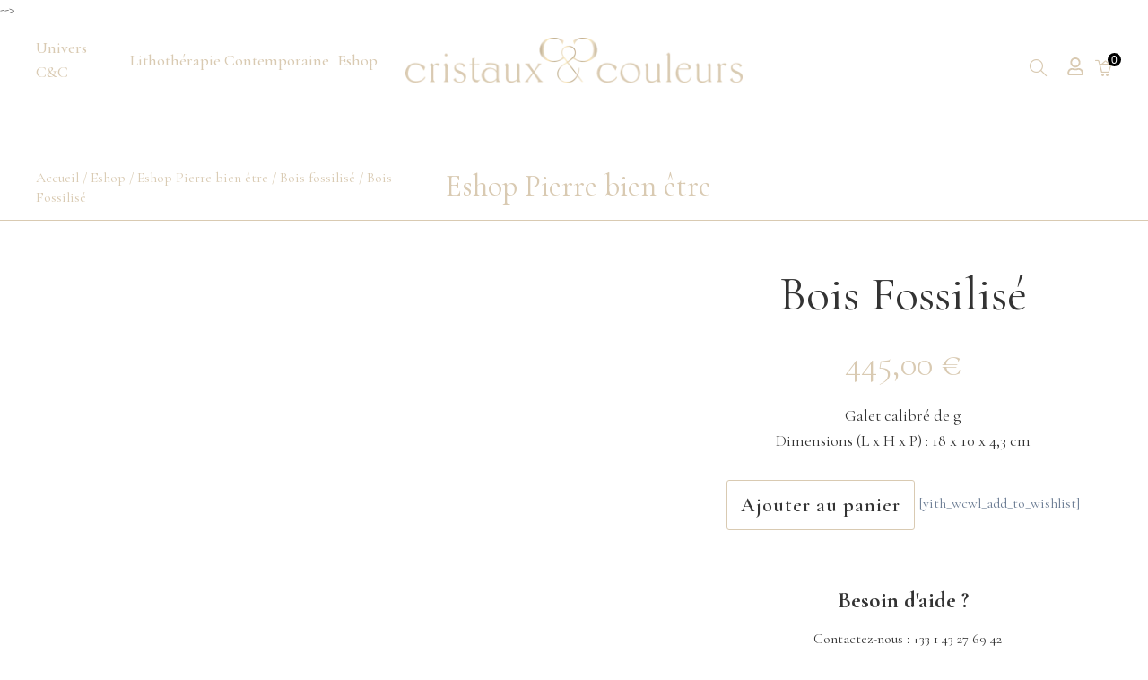

--- FILE ---
content_type: text/html; charset=UTF-8
request_url: https://cristaux-couleurs.com/product/bois-fossilise-5/
body_size: 109990
content:


<!DOCTYPE html>
<html lang="fr-FR" prefix="og: https://ogp.me/ns#">
<head>
    <meta charset="UTF-8">
    <meta name="viewport" content="width=device-width, initial-scale=1">
    <link rel="profile" href="http://gmpg.org/xfn/11">
    <link rel="stylesheet" href="https://cdnjs.cloudflare.com/ajax/libs/simple-line-icons/2.4.1/css/simple-line-icons.css">
    <!-- <!-- Optimized with WP Meteor v3.4.16 - https://wordpress.org/plugins/wp-meteor/ --><script data-wpmeteor-nooptimize="true" >var _wpmeteor={"gdpr":true,"rdelay":86400000,"preload":true,"elementor-animations":true,"elementor-pp":true,"v":"3.4.16","rest_url":"https:\/\/cristaux-couleurs.com\/wp-json\/"};(()=>{try{new MutationObserver(function(){}),new Promise(function(){}),Object.assign({},{}),document.fonts.ready.then(function(){})}catch{s="wpmeteordisable=1",i=document.location.href,i.match(/[?&]wpmeteordisable/)||(o="",i.indexOf("?")==-1?i.indexOf("#")==-1?o=i+"?"+s:o=i.replace("#","?"+s+"#"):i.indexOf("#")==-1?o=i+"&"+s:o=i.replace("#","&"+s+"#"),document.location.href=o)}var s,i,o;})();

</script><script data-wpmeteor-nooptimize="true" >(()=>{var v="addEventListener",ue="removeEventListener",p="getAttribute",L="setAttribute",pe="removeAttribute",N="hasAttribute",St="querySelector",F=St+"All",U="appendChild",Q="removeChild",fe="createElement",T="tagName",Ae="getOwnPropertyDescriptor",y="prototype",W="__lookupGetter__",Ee="__lookupSetter__",m="DOMContentLoaded",f="load",B="pageshow",me="error";var d=window,c=document,Te=c.documentElement;var $=console.error;var Ke=!0,X=class{constructor(){this.known=[]}init(){let t,n,s=(r,a)=>{if(Ke&&r&&r.fn&&!r.__wpmeteor){let o=function(i){return i===r?this:(c[v](m,l=>{i.call(c,r,l,"jQueryMock")}),this)};this.known.push([r,r.fn.ready,r.fn.init?.prototype?.ready]),r.fn.ready=o,r.fn.init?.prototype?.ready&&(r.fn.init.prototype.ready=o),r.__wpmeteor=!0}return r};window.jQuery||window.$,Object.defineProperty(window,"jQuery",{get(){return t},set(r){t=s(r,"jQuery")},configurable:!0}),Object.defineProperty(window,"$",{get(){return n},set(r){n=s(r,"$")},configurable:!0})}unmock(){this.known.forEach(([t,n,s])=>{t.fn.ready=n,t.fn.init?.prototype?.ready&&s&&(t.fn.init.prototype.ready=s)}),Ke=!1}};var ge="fpo:first-interaction",he="fpo:replay-captured-events";var Je="fpo:element-loaded",Se="fpo:images-loaded",M="fpo:the-end";var Z="click",V=window,Qe=V.addEventListener.bind(V),Xe=V.removeEventListener.bind(V),Ge="removeAttribute",ve="getAttribute",Gt="setAttribute",Ne=["touchstart","touchmove","touchend","touchcancel","keydown","wheel"],Ze=["mouseover","mouseout",Z],Nt=["touchstart","touchend","touchcancel","mouseover","mouseout",Z],R="data-wpmeteor-";var Ue="dispatchEvent",je=e=>{let t=new MouseEvent(Z,{view:e.view,bubbles:!0,cancelable:!0});return Object.defineProperty(t,"target",{writable:!1,value:e.target}),t},Be=class{static capture(){let t=!1,[,n,s]=`${window.Promise}`.split(/[\s[(){]+/s);if(V["__"+s+n])return;let r=[],a=o=>{if(o.target&&Ue in o.target){if(!o.isTrusted)return;if(o.cancelable&&!Ne.includes(o.type))try{o.preventDefault()}catch{}o.stopImmediatePropagation(),o.type===Z?r.push(je(o)):Nt.includes(o.type)&&r.push(o),o.target[Gt](R+o.type,!0),t||(t=!0,V[Ue](new CustomEvent(ge)))}};V.addEventListener(he,()=>{Ze.forEach(l=>Xe(l,a,{passive:!1,capture:!0})),Ne.forEach(l=>Xe(l,a,{passive:!0,capture:!0}));let o;for(;o=r.shift();){var i=o.target;i[ve](R+"touchstart")&&i[ve](R+"touchend")&&!i[ve](R+Z)?(i[ve](R+"touchmove")||r.push(je(o)),i[Ge](R+"touchstart"),i[Ge](R+"touchend")):i[Ge](R+o.type),i[Ue](o)}}),Ze.forEach(o=>Qe(o,a,{passive:!1,capture:!0})),Ne.forEach(o=>Qe(o,a,{passive:!0,capture:!0}))}};var et=Be;var j=class{constructor(){this.l=[]}emit(t,n=null){this.l[t]&&this.l[t].forEach(s=>s(n))}on(t,n){this.l[t]||=[],this.l[t].push(n)}off(t,n){this.l[t]=(this.l[t]||[]).filter(s=>s!==n)}};var D=new j;var ye=c[fe]("span");ye[L]("id","elementor-device-mode");ye[L]("class","elementor-screen-only");var Ut=!1,tt=()=>(Ut||c.body[U](ye),getComputedStyle(ye,":after").content.replace(/"/g,""));var rt=e=>e[p]("class")||"",nt=(e,t)=>e[L]("class",t),st=()=>{d[v](f,function(){let e=tt(),t=Math.max(Te.clientWidth||0,d.innerWidth||0),n=Math.max(Te.clientHeight||0,d.innerHeight||0),s=["_animation_"+e,"animation_"+e,"_animation","_animation","animation"];Array.from(c[F](".elementor-invisible")).forEach(r=>{let a=r.getBoundingClientRect();if(a.top+d.scrollY<=n&&a.left+d.scrollX<t)try{let i=JSON.parse(r[p]("data-settings"));if(i.trigger_source)return;let l=i._animation_delay||i.animation_delay||0,u,E;for(var o=0;o<s.length;o++)if(i[s[o]]){E=s[o],u=i[E];break}if(u){let q=rt(r),J=u==="none"?q:q+" animated "+u,At=setTimeout(()=>{nt(r,J.replace(/\belementor-invisible\b/,"")),s.forEach(Tt=>delete i[Tt]),r[L]("data-settings",JSON.stringify(i))},l);D.on("fi",()=>{clearTimeout(At),nt(r,rt(r).replace(new RegExp("\b"+u+"\b"),""))})}}catch(i){console.error(i)}})})};var ot="data-in-mega_smartmenus",it=()=>{let e=c[fe]("div");e.innerHTML='<span class="sub-arrow --wp-meteor"><i class="fa" aria-hidden="true"></i></span>';let t=e.firstChild,n=s=>{let r=[];for(;s=s.previousElementSibling;)r.push(s);return r};c[v](m,function(){Array.from(c[F](".pp-advanced-menu ul")).forEach(s=>{if(s[p](ot))return;(s[p]("class")||"").match(/\bmega-menu\b/)&&s[F]("ul").forEach(o=>{o[L](ot,!0)});let r=n(s),a=r.filter(o=>o).filter(o=>o[T]==="A").pop();if(a||(a=r.map(o=>Array.from(o[F]("a"))).filter(o=>o).flat().pop()),a){let o=t.cloneNode(!0);a[U](o),new MutationObserver(l=>{l.forEach(({addedNodes:u})=>{u.forEach(E=>{if(E.nodeType===1&&E[T]==="SPAN")try{a[Q](o)}catch{}})})}).observe(a,{childList:!0})}})})};var w="readystatechange",A="message";var Y="SCRIPT",g="data-wpmeteor-",b=Object.defineProperty,Ve=Object.defineProperties,P="javascript/blocked",Pe=/^\s*(application|text)\/javascript|module\s*$/i,mt="requestAnimationFrame",gt="requestIdleCallback",ie="setTimeout",Ie="__dynamic",I=d.constructor.name+"::",ce=c.constructor.name+"::",ht=function(e,t){t=t||d;for(var n=0;n<this.length;n++)e.call(t,this[n],n,this)};"NodeList"in d&&!NodeList[y].forEach&&(NodeList[y].forEach=ht);"HTMLCollection"in d&&!HTMLCollection[y].forEach&&(HTMLCollection[y].forEach=ht);_wpmeteor["elementor-animations"]&&st(),_wpmeteor["elementor-pp"]&&it();var _e=[],Le=[],ee=[],se=!1,k=[],h={},He=!1,Bt=0,H=c.visibilityState==="visible"?d[mt]:d[ie],vt=d[gt]||H;c[v]("visibilitychange",()=>{H=c.visibilityState==="visible"?d[mt]:d[ie],vt=d[gt]||H});var C=d[ie],De,z=["src","type"],x=Object,te="definePropert";x[te+"y"]=(e,t,n)=>{if(e===d&&["jQuery","onload"].indexOf(t)>=0||(e===c||e===c.body)&&["readyState","write","writeln","on"+w].indexOf(t)>=0)return["on"+w,"on"+f].indexOf(t)&&n.set&&(h["on"+w]=h["on"+w]||[],h["on"+w].push(n.set)),e;if(e instanceof HTMLScriptElement&&z.indexOf(t)>=0){if(!e[t+"__def"]){let s=x[Ae](e,t);b(e,t,{set(r){return e[t+"__set"]?e[t+"__set"].call(e,r):s.set.call(e,r)},get(){return e[t+"__get"]?e[t+"__get"].call(e):s.get.call(e)}}),e[t+"__def"]=!0}return n.get&&(e[t+"__get"]=n.get),n.set&&(e[t+"__set"]=n.set),e}return b(e,t,n)};x[te+"ies"]=(e,t)=>{for(let n in t)x[te+"y"](e,n,t[n]);for(let n of x.getOwnPropertySymbols(t))x[te+"y"](e,n,t[n]);return e};var qe=EventTarget[y][v],yt=EventTarget[y][ue],ae=qe.bind(c),Ct=yt.bind(c),G=qe.bind(d),_t=yt.bind(d),Lt=Document[y].createElement,le=Lt.bind(c),de=c.__proto__[W]("readyState").bind(c),ct="loading";b(c,"readyState",{get(){return ct},set(e){return ct=e}});var at=e=>k.filter(([t,,n],s)=>{if(!(e.indexOf(t.type)<0)){n||(n=t.target);try{let r=n.constructor.name+"::"+t.type;for(let a=0;a<h[r].length;a++)if(h[r][a]){let o=r+"::"+s+"::"+a;if(!xe[o])return!0}}catch{}}}).length,oe,xe={},K=e=>{k.forEach(([t,n,s],r)=>{if(!(e.indexOf(t.type)<0)){s||(s=t.target);try{let a=s.constructor.name+"::"+t.type;if((h[a]||[]).length)for(let o=0;o<h[a].length;o++){let i=h[a][o];if(i){let l=a+"::"+r+"::"+o;if(!xe[l]){xe[l]=!0,c.readyState=n,oe=a;try{Bt++,!i[y]||i[y].constructor===i?i.bind(s)(t):i(t)}catch(u){$(u,i)}oe=null}}}}catch(a){$(a)}}})};ae(m,e=>{k.push([new e.constructor(m,e),de(),c])});ae(w,e=>{k.push([new e.constructor(w,e),de(),c])});G(m,e=>{k.push([new e.constructor(m,e),de(),d])});G(f,e=>{He=!0,k.push([new e.constructor(f,e),de(),d]),O||K([m,w,A,f,B])});G(B,e=>{k.push([new e.constructor(B,e),de(),d]),O||K([m,w,A,f,B])});var wt=e=>{k.push([e,c.readyState,d])},Ot=d[W]("onmessage"),Rt=d[Ee]("onmessage"),Pt=()=>{_t(A,wt),(h[I+"message"]||[]).forEach(e=>{G(A,e)}),b(d,"onmessage",{get:Ot,set:Rt})};G(A,wt);var Dt=new X;Dt.init();var Fe=()=>{!O&&!se&&(O=!0,c.readyState="loading",H($e),H(S)),He||G(f,()=>{Fe()})};G(ge,()=>{Fe()});D.on(Se,()=>{Fe()});_wpmeteor.rdelay>=0&&et.capture();var re=[-1],Ce=e=>{re=re.filter(t=>t!==e.target),re.length||C(D.emit.bind(D,M))};var O=!1,S=()=>{let e=_e.shift();if(e)e[p](g+"src")?e[N]("async")||e[Ie]?(e.isConnected&&(re.push(e),setTimeout(Ce,1e3,{target:e})),Oe(e,Ce),C(S)):Oe(e,C.bind(null,S)):(e.origtype==P&&Oe(e),C(S));else if(Le.length)_e.push(...Le),Le.length=0,C(S);else if(at([m,w,A]))K([m,w,A]),C(S);else if(He)if(at([f,B,A]))K([f,B,A]),C(S);else if(re.length>1)vt(S);else if(ee.length)_e.push(...ee),ee.length=0,C(S);else{if(d.RocketLazyLoadScripts)try{RocketLazyLoadScripts.run()}catch(t){$(t)}c.readyState="complete",Pt(),Dt.unmock(),O=!1,se=!0,d[ie](()=>Ce({target:-1}))}else O=!1},xt=e=>{let t=le(Y),n=e.attributes;for(var s=n.length-1;s>=0;s--)n[s].name.startsWith(g)||t[L](n[s].name,n[s].value);let r=e[p](g+"type");r?t.type=r:t.type="text/javascript",(e.textContent||"").match(/^\s*class RocketLazyLoadScripts/)?t.textContent=e.textContent.replace(/^\s*class\s*RocketLazyLoadScripts/,"window.RocketLazyLoadScripts=class").replace("RocketLazyLoadScripts.run();",""):t.textContent=e.textContent;for(let a of["onload","onerror","onreadystatechange"])e[a]&&(t[a]=e[a]);return t},Oe=(e,t)=>{let n=e[p](g+"src");if(n){let s=qe.bind(e);e.isConnected&&t&&(s(f,t),s(me,t)),e.origtype=e[p](g+"type")||"text/javascript",e.origsrc=n,(!e.isConnected||e[N]("nomodule")||e.type&&!Pe.test(e.type))&&t&&t(new Event(f,{target:e}))}else e.origtype===P?(e.origtype=e[p](g+"type")||"text/javascript",e[pe]("integrity"),e.textContent=e.textContent+`
`):t&&t(new Event(f,{target:e}))},We=(e,t)=>{let n=(h[e]||[]).indexOf(t);if(n>=0)return h[e][n]=void 0,!0},lt=(e,t,...n)=>{if("HTMLDocument::"+m==oe&&e===m&&!t.toString().match(/jQueryMock/)){D.on(M,c[v].bind(c,e,t,...n));return}if(t&&(e===m||e===w)){let s=ce+e;h[s]=h[s]||[],h[s].push(t),se&&K([e]);return}return ae(e,t,...n)},dt=(e,t,...n)=>{if(e===m){let s=ce+e;We(s,t)}return Ct(e,t,...n)};Ve(c,{[v]:{get(){return lt},set(){return lt}},[ue]:{get(){return dt},set(){return dt}}});var ne=c.createDocumentFragment(),$e=()=>{ne.hasChildNodes()&&(c.head[U](ne),ne=c.createDocumentFragment())},ut={},we=e=>{if(e)try{let t=new URL(e,c.location.href),n=t.origin;if(n&&!ut[n]&&c.location.host!==t.host){let s=le("link");s.rel="preconnect",s.href=n,ne[U](s),ut[n]=!0,O&&H($e)}}catch{}},be={},kt=(e,t,n,s)=>{let r=le("link");r.rel=t?"modulepre"+f:"pre"+f,r.as="script",n&&r[L]("crossorigin",n),s&&r[L]("integrity",s);try{e=new URL(e,c.location.href).href}catch{}r.href=e,ne[U](r),be[e]=!0,O&&H($e)},ke=function(...e){let t=le(...e);if(!e||e[0].toUpperCase()!==Y||!O)return t;let n=t[L].bind(t),s=t[p].bind(t),r=t[pe].bind(t),a=t[N].bind(t),o=t[W]("attributes").bind(t);return z.forEach(i=>{let l=t[W](i).bind(t),u=t[Ee](i).bind(t);x[te+"y"](t,i,{set(E){return i==="type"&&E&&!Pe.test(E)?n(i,E):((i==="src"&&E||i==="type"&&E&&t.origsrc)&&n("type",P),E?n(g+i,E):r(g+i))},get(){let E=t[p](g+i);if(i==="src")try{return new URL(E,c.location.href).href}catch{}return E}}),b(t,"orig"+i,{set(E){return u(E)},get(){return l()}})}),t[L]=function(i,l){if(z.includes(i))return i==="type"&&l&&!Pe.test(l)?n(i,l):((i==="src"&&l||i==="type"&&l&&t.origsrc)&&n("type",P),l?n(g+i,l):r(g+i));n(i,l)},t[p]=function(i){let l=z.indexOf(i)>=0?s(g+i):s(i);if(i==="src")try{return new URL(l,c.location.href).href}catch{}return l},t[N]=function(i){return z.indexOf(i)>=0?a(g+i):a(i)},b(t,"attributes",{get(){return[...o()].filter(l=>l.name!=="type").map(l=>({name:l.name.match(new RegExp(g))?l.name.replace(g,""):l.name,value:l.value}))}}),t[Ie]=!0,t};Object.defineProperty(Document[y],"createElement",{set(e){e!==ke&&(De=e)},get(){return De||ke}});var Re=new Set,ze=new MutationObserver(e=>{e.forEach(({removedNodes:t,addedNodes:n,target:s})=>{t.forEach(r=>{r.nodeType===1&&Y===r[T]&&"origtype"in r&&Re.delete(r)}),n.forEach(r=>{if(r.nodeType===1)if(Y===r[T]){if("origtype"in r){if(r.origtype!==P)return}else if(r[p]("type")!==P)return;"origtype"in r||z.forEach(o=>{let i=r[W](o).bind(r),l=r[Ee](o).bind(r);b(r,"orig"+o,{set(u){return l(u)},get(){return i()}})});let a=r[p](g+"src");if(Re.has(r)&&$("Inserted twice",r),r.parentNode){Re.add(r);let o=r[p](g+"type");(a||"").match(/\/gtm.js\?/)||r[N]("async")||r[Ie]?(ee.push(r),we(a)):r[N]("defer")||o==="module"?(Le.push(r),we(a)):(a&&!r[N]("nomodule")&&!be[a]&&kt(a,o==="module",r[N]("crossorigin")&&r[p]("crossorigin"),r[p]("integrity")),_e.push(r))}else r[v](f,o=>o.target.parentNode[Q](o.target)),r[v](me,o=>o.target.parentNode[Q](o.target)),s[U](r)}else r[T]==="LINK"&&r[p]("as")==="script"&&(be[r[p]("href")]=!0)})})}),bt={childList:!0,subtree:!0};ze.observe(c.documentElement,bt);var Mt=HTMLElement[y].attachShadow;HTMLElement[y].attachShadow=function(e){let t=Mt.call(this,e);return e.mode==="open"&&ze.observe(t,bt),t};(()=>{let e=x[Ae](HTMLIFrameElement[y],"src");b(HTMLIFrameElement[y],"src",{get(){return this.dataset.fpoSrc?this.dataset.fpoSrc:e.get.call(this)},set(t){delete this.dataset.fpoSrc,e.set.call(this,t)}})})();D.on(M,()=>{(!De||De===ke)&&(Document[y].createElement=Lt,ze.disconnect()),dispatchEvent(new CustomEvent(he)),dispatchEvent(new CustomEvent(M))});var Me=e=>{let t,n;!c.currentScript||!c.currentScript.parentNode?(t=c.body,n=t.lastChild):(n=c.currentScript,t=n.parentNode);try{let s=le("div");s.innerHTML=e,Array.from(s.childNodes).forEach(r=>{r.nodeName===Y?t.insertBefore(xt(r),n):t.insertBefore(r,n)})}catch(s){$(s)}},pt=e=>Me(e+`
`);Ve(c,{write:{get(){return Me},set(e){return Me=e}},writeln:{get(){return pt},set(e){return pt=e}}});var ft=(e,t,...n)=>{if(I+m==oe&&e===m&&!t.toString().match(/jQueryMock/)){D.on(M,d[v].bind(d,e,t,...n));return}if(I+f==oe&&e===f){D.on(M,d[v].bind(d,e,t,...n));return}if(t&&(e===f||e===B||e===m||e===A&&!se)){let s=e===m?ce+e:I+e;h[s]=h[s]||[],h[s].push(t),se&&K([e]);return}return G(e,t,...n)},Et=(e,t,...n)=>{if(e===f||e===m||e===B){let s=e===m?ce+e:I+e;We(s,t)}return _t(e,t,...n)};Ve(d,{[v]:{get(){return ft},set(){return ft}},[ue]:{get(){return Et},set(){return Et}}});var Ye=e=>{let t;return{get(){return t},set(n){return t&&We(e,n),h[e]=h[e]||[],h[e].push(n),t=n}}};G(Je,e=>{let{target:t,event:n}=e.detail,s=t===d?c.body:t,r=s[p](g+"on"+n.type);s[pe](g+"on"+n.type);try{let a=new Function("event",r);t===d?d[v](f,a.bind(t,n)):a.call(t,n)}catch(a){console.err(a)}});{let e=Ye(I+f);b(d,"onload",e),ae(m,()=>{b(c.body,"onload",e)})}b(c,"onreadystatechange",Ye(ce+w));b(d,"onmessage",Ye(I+A));(()=>{let e=d.innerHeight,t=d.innerWidth,n=r=>{let o={"4g":1250,"3g":2500,"2g":2500}[(navigator.connection||{}).effectiveType]||0,i=r.getBoundingClientRect(),l={top:-1*e-o,left:-1*t-o,bottom:e+o,right:t+o};return!(i.left>=l.right||i.right<=l.left||i.top>=l.bottom||i.bottom<=l.top)},s=(r=!0)=>{let a=1,o=-1,i={},l=()=>{o++,--a||d[ie](D.emit.bind(D,Se),_wpmeteor.rdelay)};Array.from(c.getElementsByTagName("*")).forEach(u=>{let E,q,J;if(u[T]==="IMG"){let _=u.currentSrc||u.src;_&&!i[_]&&!_.match(/^data:/i)&&((u.loading||"").toLowerCase()!=="lazy"||n(u))&&(E=_)}else if(u[T]===Y)we(u[p](g+"src"));else if(u[T]==="LINK"&&u[p]("as")==="script"&&["pre"+f,"modulepre"+f].indexOf(u[p]("rel"))>=0)be[u[p]("href")]=!0;else if((q=d.getComputedStyle(u))&&(J=(q.backgroundImage||"").match(/^url\s*\((.*?)\)/i))&&(J||[]).length){let _=J[0].slice(4,-1).replace(/"/g,"");!i[_]&&!_.match(/^data:/i)&&(E=_)}if(E){i[E]=!0;let _=new Image;r&&(a++,_[v](f,l),_[v](me,l)),_.src=E}}),c.fonts.ready.then(()=>{l()})};_wpmeteor.rdelay===0?ae(m,s):G(f,s)})();})();
//1.0.42

</script><script  type="javascript/blocked" data-wpmeteor-type="text/javascript"  data-wpmeteor-src="/js/minicart.js"></script> -->
	<script  type="javascript/blocked" data-wpmeteor-type="text/javascript"  data-wpmeteor-src="https://ajax.googleapis.com/ajax/libs/jquery/3.5.1/jquery.min.js"></script>

    <script  type="javascript/blocked" data-wpmeteor-type="text/javascript" >
/* <![CDATA[ */
window.JetpackScriptData = {"site":{"icon":"https://cristaux-couleurs.com/wp-content/uploads/2021/03/cropped-Sigle-CC_ICO.png","title":"Cristaux \u0026amp; Couleurs","host":"unknown","is_wpcom_platform":false}};
/* ]]> */
</script>
	<style>img:is([sizes="auto" i], [sizes^="auto," i]) { contain-intrinsic-size: 3000px 1500px }</style>
	
<!-- Search Engine Optimization by Rank Math - https://rankmath.com/ -->
<title>Bois Fossilisé - Cristaux &amp; Couleurs</title>
<meta name="description" content="Galet calibré de g Dimensions (L x H x P) : 18 x 10 x 4,3 cm"/>
<meta name="robots" content="follow, index, max-snippet:-1, max-video-preview:-1, max-image-preview:large"/>
<link rel="canonical" href="https://cristaux-couleurs.com/product/bois-fossilise-5/" />
<meta property="og:locale" content="fr_FR" />
<meta property="og:type" content="product" />
<meta property="og:title" content="Bois Fossilisé - Cristaux &amp; Couleurs" />
<meta property="og:description" content="Galet calibré de g Dimensions (L x H x P) : 18 x 10 x 4,3 cm" />
<meta property="og:url" content="https://cristaux-couleurs.com/product/bois-fossilise-5/" />
<meta property="og:updated_time" content="2021-11-23T20:33:45+01:00" />
<meta property="og:image" content="https://cristaux-couleurs.com/wp-content/uploads/2021/08/Capture-decran-2021-08-14-a-17.43.46-1024x579.png" />
<meta property="og:image:secure_url" content="https://cristaux-couleurs.com/wp-content/uploads/2021/08/Capture-decran-2021-08-14-a-17.43.46-1024x579.png" />
<meta property="og:image:width" content="1024" />
<meta property="og:image:height" content="579" />
<meta property="og:image:alt" content="Bois Fossilisé" />
<meta property="og:image:type" content="image/png" />
<meta property="product:price:amount" content="445.0" />
<meta property="product:price:currency" content="EUR" />
<meta property="product:availability" content="instock" />
<meta name="twitter:card" content="summary_large_image" />
<meta name="twitter:title" content="Bois Fossilisé - Cristaux &amp; Couleurs" />
<meta name="twitter:description" content="Galet calibré de g Dimensions (L x H x P) : 18 x 10 x 4,3 cm" />
<meta name="twitter:image" content="https://cristaux-couleurs.com/wp-content/uploads/2021/08/Capture-decran-2021-08-14-a-17.43.46-1024x579.png" />
<meta name="twitter:label1" content="Price" />
<meta name="twitter:data1" content="445,00&nbsp;&euro;" />
<meta name="twitter:label2" content="Availability" />
<meta name="twitter:data2" content="In stock" />
<script type="application/ld+json" class="rank-math-schema">{"@context":"https://schema.org","@graph":[{"@type":"Organization","@id":"https://cristaux-couleurs.com/#organization","name":"Cristaux &amp; Couleurs: le site officiel de la Lithoth\u00e9rapie","url":"https://cristaux-couleurs.com","sameAs":["https://www.facebook.com/cristauxetcouleurs/","https://www.instagram.com/cristauxetcouleurs/"],"logo":{"@type":"ImageObject","@id":"https://cristaux-couleurs.com/#logo","url":"https://cristaux-couleurs.com/wp-content/uploads/2021/06/Logo-CC.png","contentUrl":"https://cristaux-couleurs.com/wp-content/uploads/2021/06/Logo-CC.png","inLanguage":"fr-FR","width":"2738","height":"365"}},{"@type":"WebSite","@id":"https://cristaux-couleurs.com/#website","url":"https://cristaux-couleurs.com","publisher":{"@id":"https://cristaux-couleurs.com/#organization"},"inLanguage":"fr-FR"},{"@type":"ImageObject","@id":"https://cristaux-couleurs.com/wp-content/uploads/2021/08/Capture-decran-2021-08-14-a-17.43.46.png","url":"https://cristaux-couleurs.com/wp-content/uploads/2021/08/Capture-decran-2021-08-14-a-17.43.46.png","width":"2432","height":"1374","inLanguage":"fr-FR"},{"@type":"BreadcrumbList","@id":"https://cristaux-couleurs.com/product/bois-fossilise-5/#breadcrumb","itemListElement":[{"@type":"ListItem","position":"1","item":{"@id":"https://cristaux-couleurs.com","name":"Home"}},{"@type":"ListItem","position":"2","item":{"@id":"https://cristaux-couleurs.com/product/bois-fossilise-5/","name":"Bois Fossilis\u00e9"}}]},{"@type":"ItemPage","@id":"https://cristaux-couleurs.com/product/bois-fossilise-5/#webpage","url":"https://cristaux-couleurs.com/product/bois-fossilise-5/","name":"Bois Fossilis\u00e9 - Cristaux &amp; Couleurs","datePublished":"2021-08-14T17:47:35+02:00","dateModified":"2021-11-23T20:33:45+01:00","isPartOf":{"@id":"https://cristaux-couleurs.com/#website"},"primaryImageOfPage":{"@id":"https://cristaux-couleurs.com/wp-content/uploads/2021/08/Capture-decran-2021-08-14-a-17.43.46.png"},"inLanguage":"fr-FR","breadcrumb":{"@id":"https://cristaux-couleurs.com/product/bois-fossilise-5/#breadcrumb"}},{"@type":"Product","name":"Bois Fossilis\u00e9 - Cristaux &amp; Couleurs","description":"Galet calibr\u00e9 de g Dimensions (L x H x P) : 18 x 10 x 4,3 cm","category":"Eshop Pierre bien \u00eatre &gt; Bois fossilis\u00e9","mainEntityOfPage":{"@id":"https://cristaux-couleurs.com/product/bois-fossilise-5/#webpage"},"weight":{"@type":"QuantitativeValue","unitCode":"GRM","value":"1113"},"image":[{"@type":"ImageObject","url":"https://cristaux-couleurs.com/wp-content/uploads/2021/08/Capture-decran-2021-08-14-a-17.43.46.png","height":"1374","width":"2432"},{"@type":"ImageObject","url":"https://cristaux-couleurs.com/wp-content/uploads/2021/08/Capture-decran-2021-08-14-a-17.43.56.png","height":"1382","width":"2312"},{"@type":"ImageObject","url":"https://cristaux-couleurs.com/wp-content/uploads/2021/08/Capture-decran-2021-08-14-a-17.44.05.png","height":"1404","width":"2438"},{"@type":"ImageObject","url":"https://cristaux-couleurs.com/wp-content/uploads/2021/08/Capture-decran-2021-08-14-a-17.44.29.png","height":"1360","width":"2302"}],"offers":{"@type":"Offer","price":"445.00","priceCurrency":"EUR","priceValidUntil":"2027-12-31","availability":"https://schema.org/InStock","itemCondition":"NewCondition","url":"https://cristaux-couleurs.com/product/bois-fossilise-5/","seller":{"@type":"Organization","@id":"https://cristaux-couleurs.com/","url":"https://cristaux-couleurs.com","logo":"https://cristaux-couleurs.com/wp-content/uploads/2021/06/Logo-CC.png"},"priceSpecification":{"price":"445.0","priceCurrency":"EUR","valueAddedTaxIncluded":"true"}},"@id":"https://cristaux-couleurs.com/product/bois-fossilise-5/#richSnippet"}]}</script>
<!-- /Rank Math WordPress SEO plugin -->

<link rel='dns-prefetch' href='//fonts.googleapis.com' />
<link rel="alternate" type="application/rss+xml" title="Cristaux &amp; Couleurs &raquo; Flux" href="https://cristaux-couleurs.com/feed/" />
<link rel="alternate" type="application/rss+xml" title="Cristaux &amp; Couleurs &raquo; Flux des commentaires" href="https://cristaux-couleurs.com/comments/feed/" />
<script  type="javascript/blocked" data-wpmeteor-type="text/javascript" >
/* <![CDATA[ */
window._wpemojiSettings = {"baseUrl":"https:\/\/s.w.org\/images\/core\/emoji\/16.0.1\/72x72\/","ext":".png","svgUrl":"https:\/\/s.w.org\/images\/core\/emoji\/16.0.1\/svg\/","svgExt":".svg","source":{"concatemoji":"https:\/\/cristaux-couleurs.com\/wp-includes\/js\/wp-emoji-release.min.js?ver=6.8.2"}};
/*! This file is auto-generated */
!function(s,n){var o,i,e;function c(e){try{var t={supportTests:e,timestamp:(new Date).valueOf()};sessionStorage.setItem(o,JSON.stringify(t))}catch(e){}}function p(e,t,n){e.clearRect(0,0,e.canvas.width,e.canvas.height),e.fillText(t,0,0);var t=new Uint32Array(e.getImageData(0,0,e.canvas.width,e.canvas.height).data),a=(e.clearRect(0,0,e.canvas.width,e.canvas.height),e.fillText(n,0,0),new Uint32Array(e.getImageData(0,0,e.canvas.width,e.canvas.height).data));return t.every(function(e,t){return e===a[t]})}function u(e,t){e.clearRect(0,0,e.canvas.width,e.canvas.height),e.fillText(t,0,0);for(var n=e.getImageData(16,16,1,1),a=0;a<n.data.length;a++)if(0!==n.data[a])return!1;return!0}function f(e,t,n,a){switch(t){case"flag":return n(e,"\ud83c\udff3\ufe0f\u200d\u26a7\ufe0f","\ud83c\udff3\ufe0f\u200b\u26a7\ufe0f")?!1:!n(e,"\ud83c\udde8\ud83c\uddf6","\ud83c\udde8\u200b\ud83c\uddf6")&&!n(e,"\ud83c\udff4\udb40\udc67\udb40\udc62\udb40\udc65\udb40\udc6e\udb40\udc67\udb40\udc7f","\ud83c\udff4\u200b\udb40\udc67\u200b\udb40\udc62\u200b\udb40\udc65\u200b\udb40\udc6e\u200b\udb40\udc67\u200b\udb40\udc7f");case"emoji":return!a(e,"\ud83e\udedf")}return!1}function g(e,t,n,a){var r="undefined"!=typeof WorkerGlobalScope&&self instanceof WorkerGlobalScope?new OffscreenCanvas(300,150):s.createElement("canvas"),o=r.getContext("2d",{willReadFrequently:!0}),i=(o.textBaseline="top",o.font="600 32px Arial",{});return e.forEach(function(e){i[e]=t(o,e,n,a)}),i}function t(e){var t=s.createElement("script");t.src=e,t.defer=!0,s.head.appendChild(t)}"undefined"!=typeof Promise&&(o="wpEmojiSettingsSupports",i=["flag","emoji"],n.supports={everything:!0,everythingExceptFlag:!0},e=new Promise(function(e){s.addEventListener("DOMContentLoaded",e,{once:!0})}),new Promise(function(t){var n=function(){try{var e=JSON.parse(sessionStorage.getItem(o));if("object"==typeof e&&"number"==typeof e.timestamp&&(new Date).valueOf()<e.timestamp+604800&&"object"==typeof e.supportTests)return e.supportTests}catch(e){}return null}();if(!n){if("undefined"!=typeof Worker&&"undefined"!=typeof OffscreenCanvas&&"undefined"!=typeof URL&&URL.createObjectURL&&"undefined"!=typeof Blob)try{var e="postMessage("+g.toString()+"("+[JSON.stringify(i),f.toString(),p.toString(),u.toString()].join(",")+"));",a=new Blob([e],{type:"text/javascript"}),r=new Worker(URL.createObjectURL(a),{name:"wpTestEmojiSupports"});return void(r.onmessage=function(e){c(n=e.data),r.terminate(),t(n)})}catch(e){}c(n=g(i,f,p,u))}t(n)}).then(function(e){for(var t in e)n.supports[t]=e[t],n.supports.everything=n.supports.everything&&n.supports[t],"flag"!==t&&(n.supports.everythingExceptFlag=n.supports.everythingExceptFlag&&n.supports[t]);n.supports.everythingExceptFlag=n.supports.everythingExceptFlag&&!n.supports.flag,n.DOMReady=!1,n.readyCallback=function(){n.DOMReady=!0}}).then(function(){return e}).then(function(){var e;n.supports.everything||(n.readyCallback(),(e=n.source||{}).concatemoji?t(e.concatemoji):e.wpemoji&&e.twemoji&&(t(e.twemoji),t(e.wpemoji)))}))}((window,document),window._wpemojiSettings);
/* ]]> */
</script>
<link rel='stylesheet' id='extend-builder-css-css' href='https://cristaux-couleurs.com/wp-content/plugins/colibri-page-builder-pro/extend-builder/assets/static/css/theme.css?ver=1.0.379-pro' type='text/css' media='all' />
<style id='extend-builder-css-inline-css' type='text/css'>
/* page css */
/* part css : theme-shapes */
.colibri-shape-circles {
background-image:url('https://cristaux-couleurs.com/wp-content/themes/colibri-wp/resources/images/header-shapes/circles.png')
}
.colibri-shape-10degree-stripes {
background-image:url('https://cristaux-couleurs.com/wp-content/themes/colibri-wp/resources/images/header-shapes/10degree-stripes.png')
}
.colibri-shape-rounded-squares-blue {
background-image:url('https://cristaux-couleurs.com/wp-content/themes/colibri-wp/resources/images/header-shapes/rounded-squares-blue.png')
}
.colibri-shape-many-rounded-squares-blue {
background-image:url('https://cristaux-couleurs.com/wp-content/themes/colibri-wp/resources/images/header-shapes/many-rounded-squares-blue.png')
}
.colibri-shape-two-circles {
background-image:url('https://cristaux-couleurs.com/wp-content/themes/colibri-wp/resources/images/header-shapes/two-circles.png')
}
.colibri-shape-circles-2 {
background-image:url('https://cristaux-couleurs.com/wp-content/themes/colibri-wp/resources/images/header-shapes/circles-2.png')
}
.colibri-shape-circles-3 {
background-image:url('https://cristaux-couleurs.com/wp-content/themes/colibri-wp/resources/images/header-shapes/circles-3.png')
}
.colibri-shape-circles-gradient {
background-image:url('https://cristaux-couleurs.com/wp-content/themes/colibri-wp/resources/images/header-shapes/circles-gradient.png')
}
.colibri-shape-circles-white-gradient {
background-image:url('https://cristaux-couleurs.com/wp-content/themes/colibri-wp/resources/images/header-shapes/circles-white-gradient.png')
}
.colibri-shape-waves {
background-image:url('https://cristaux-couleurs.com/wp-content/themes/colibri-wp/resources/images/header-shapes/waves.png')
}
.colibri-shape-waves-inverted {
background-image:url('https://cristaux-couleurs.com/wp-content/themes/colibri-wp/resources/images/header-shapes/waves-inverted.png')
}
.colibri-shape-dots {
background-image:url('https://cristaux-couleurs.com/wp-content/themes/colibri-wp/resources/images/header-shapes/dots.png')
}
.colibri-shape-left-tilted-lines {
background-image:url('https://cristaux-couleurs.com/wp-content/themes/colibri-wp/resources/images/header-shapes/left-tilted-lines.png')
}
.colibri-shape-right-tilted-lines {
background-image:url('https://cristaux-couleurs.com/wp-content/themes/colibri-wp/resources/images/header-shapes/right-tilted-lines.png')
}
.colibri-shape-right-tilted-strips {
background-image:url('https://cristaux-couleurs.com/wp-content/themes/colibri-wp/resources/images/header-shapes/right-tilted-strips.png')
}
/* part css : theme */

.h-y-container > *:not(:last-child), .h-x-container-inner > * {
  margin-bottom: 20px;
}
.h-x-container-inner, .h-column__content > .h-x-container > *:last-child {
  margin-bottom: -20px;
}
.h-x-container-inner > * {
  padding-left: 10px;
  padding-right: 10px;
}
.h-x-container-inner {
  margin-left: -10px;
  margin-right: -10px;
}
[class*=style-], [class*=local-style-], .h-global-transition, .h-global-transition-all, .h-global-transition-all * {
  transition-duration: 0.5s;
}
.wp-block-button .wp-block-button__link:not(.has-background),.wp-block-file .wp-block-file__button {
  background-color: #03a9f4;
  background-image: none;
}
.wp-block-button .wp-block-button__link:not(.has-background):hover,.wp-block-button .wp-block-button__link:not(.has-background):focus,.wp-block-button .wp-block-button__link:not(.has-background):active,.wp-block-file .wp-block-file__button:hover,.wp-block-file .wp-block-file__button:focus,.wp-block-file .wp-block-file__button:active {
  background-color: rgb(2, 110, 159);
  background-image: none;
}
.wp-block-button.is-style-outline .wp-block-button__link:not(.has-background) {
  color: #03a9f4;
  background-color: transparent;
  background-image: none;
  border-top-width: 2px;
  border-top-color: #03a9f4;
  border-top-style: solid;
  border-right-width: 2px;
  border-right-color: #03a9f4;
  border-right-style: solid;
  border-bottom-width: 2px;
  border-bottom-color: #03a9f4;
  border-bottom-style: solid;
  border-left-width: 2px;
  border-left-color: #03a9f4;
  border-left-style: solid;
}
.wp-block-button.is-style-outline .wp-block-button__link:not(.has-background):hover,.wp-block-button.is-style-outline .wp-block-button__link:not(.has-background):focus,.wp-block-button.is-style-outline .wp-block-button__link:not(.has-background):active {
  color: #fff;
  background-color: #03a9f4;
  background-image: none;
}
.has-background-color,*[class^="wp-block-"].is-style-solid-color {
  background-color: #03a9f4;
  background-image: none;
}
.has-colibri-color-1-background-color {
  background-color: #03a9f4;
  background-image: none;
}
.wp-block-button .wp-block-button__link.has-colibri-color-1-background-color {
  background-color: #03a9f4;
  background-image: none;
}
.wp-block-button .wp-block-button__link.has-colibri-color-1-background-color:hover,.wp-block-button .wp-block-button__link.has-colibri-color-1-background-color:focus,.wp-block-button .wp-block-button__link.has-colibri-color-1-background-color:active {
  background-color: rgb(2, 110, 159);
  background-image: none;
}
.wp-block-button.is-style-outline .wp-block-button__link.has-colibri-color-1-background-color {
  color: #03a9f4;
  background-color: transparent;
  background-image: none;
  border-top-width: 2px;
  border-top-color: #03a9f4;
  border-top-style: solid;
  border-right-width: 2px;
  border-right-color: #03a9f4;
  border-right-style: solid;
  border-bottom-width: 2px;
  border-bottom-color: #03a9f4;
  border-bottom-style: solid;
  border-left-width: 2px;
  border-left-color: #03a9f4;
  border-left-style: solid;
}
.wp-block-button.is-style-outline .wp-block-button__link.has-colibri-color-1-background-color:hover,.wp-block-button.is-style-outline .wp-block-button__link.has-colibri-color-1-background-color:focus,.wp-block-button.is-style-outline .wp-block-button__link.has-colibri-color-1-background-color:active {
  color: #fff;
  background-color: #03a9f4;
  background-image: none;
}
*[class^="wp-block-"].has-colibri-color-1-background-color,*[class^="wp-block-"] .has-colibri-color-1-background-color,*[class^="wp-block-"].is-style-solid-color.has-colibri-color-1-color,*[class^="wp-block-"].is-style-solid-color blockquote.has-colibri-color-1-color,*[class^="wp-block-"].is-style-solid-color blockquote.has-colibri-color-1-color p {
  background-color: #03a9f4;
  background-image: none;
}
.has-colibri-color-1-color {
  color: #03a9f4;
}
.has-colibri-color-2-background-color {
  background-color: #f79007;
  background-image: none;
}
.wp-block-button .wp-block-button__link.has-colibri-color-2-background-color {
  background-color: #f79007;
  background-image: none;
}
.wp-block-button .wp-block-button__link.has-colibri-color-2-background-color:hover,.wp-block-button .wp-block-button__link.has-colibri-color-2-background-color:focus,.wp-block-button .wp-block-button__link.has-colibri-color-2-background-color:active {
  background-color: rgb(162, 94, 5);
  background-image: none;
}
.wp-block-button.is-style-outline .wp-block-button__link.has-colibri-color-2-background-color {
  color: #f79007;
  background-color: transparent;
  background-image: none;
  border-top-width: 2px;
  border-top-color: #f79007;
  border-top-style: solid;
  border-right-width: 2px;
  border-right-color: #f79007;
  border-right-style: solid;
  border-bottom-width: 2px;
  border-bottom-color: #f79007;
  border-bottom-style: solid;
  border-left-width: 2px;
  border-left-color: #f79007;
  border-left-style: solid;
}
.wp-block-button.is-style-outline .wp-block-button__link.has-colibri-color-2-background-color:hover,.wp-block-button.is-style-outline .wp-block-button__link.has-colibri-color-2-background-color:focus,.wp-block-button.is-style-outline .wp-block-button__link.has-colibri-color-2-background-color:active {
  color: #fff;
  background-color: #f79007;
  background-image: none;
}
*[class^="wp-block-"].has-colibri-color-2-background-color,*[class^="wp-block-"] .has-colibri-color-2-background-color,*[class^="wp-block-"].is-style-solid-color.has-colibri-color-2-color,*[class^="wp-block-"].is-style-solid-color blockquote.has-colibri-color-2-color,*[class^="wp-block-"].is-style-solid-color blockquote.has-colibri-color-2-color p {
  background-color: #f79007;
  background-image: none;
}
.has-colibri-color-2-color {
  color: #f79007;
}
.has-colibri-color-3-background-color {
  background-color: #00bf87;
  background-image: none;
}
.wp-block-button .wp-block-button__link.has-colibri-color-3-background-color {
  background-color: #00bf87;
  background-image: none;
}
.wp-block-button .wp-block-button__link.has-colibri-color-3-background-color:hover,.wp-block-button .wp-block-button__link.has-colibri-color-3-background-color:focus,.wp-block-button .wp-block-button__link.has-colibri-color-3-background-color:active {
  background-color: rgb(0, 106, 75);
  background-image: none;
}
.wp-block-button.is-style-outline .wp-block-button__link.has-colibri-color-3-background-color {
  color: #00bf87;
  background-color: transparent;
  background-image: none;
  border-top-width: 2px;
  border-top-color: #00bf87;
  border-top-style: solid;
  border-right-width: 2px;
  border-right-color: #00bf87;
  border-right-style: solid;
  border-bottom-width: 2px;
  border-bottom-color: #00bf87;
  border-bottom-style: solid;
  border-left-width: 2px;
  border-left-color: #00bf87;
  border-left-style: solid;
}
.wp-block-button.is-style-outline .wp-block-button__link.has-colibri-color-3-background-color:hover,.wp-block-button.is-style-outline .wp-block-button__link.has-colibri-color-3-background-color:focus,.wp-block-button.is-style-outline .wp-block-button__link.has-colibri-color-3-background-color:active {
  color: #fff;
  background-color: #00bf87;
  background-image: none;
}
*[class^="wp-block-"].has-colibri-color-3-background-color,*[class^="wp-block-"] .has-colibri-color-3-background-color,*[class^="wp-block-"].is-style-solid-color.has-colibri-color-3-color,*[class^="wp-block-"].is-style-solid-color blockquote.has-colibri-color-3-color,*[class^="wp-block-"].is-style-solid-color blockquote.has-colibri-color-3-color p {
  background-color: #00bf87;
  background-image: none;
}
.has-colibri-color-3-color {
  color: #00bf87;
}
.has-colibri-color-4-background-color {
  background-color: #6632ff;
  background-image: none;
}
.wp-block-button .wp-block-button__link.has-colibri-color-4-background-color {
  background-color: #6632ff;
  background-image: none;
}
.wp-block-button .wp-block-button__link.has-colibri-color-4-background-color:hover,.wp-block-button .wp-block-button__link.has-colibri-color-4-background-color:focus,.wp-block-button .wp-block-button__link.has-colibri-color-4-background-color:active {
  background-color: rgb(68, 33, 170);
  background-image: none;
}
.wp-block-button.is-style-outline .wp-block-button__link.has-colibri-color-4-background-color {
  color: #6632ff;
  background-color: transparent;
  background-image: none;
  border-top-width: 2px;
  border-top-color: #6632ff;
  border-top-style: solid;
  border-right-width: 2px;
  border-right-color: #6632ff;
  border-right-style: solid;
  border-bottom-width: 2px;
  border-bottom-color: #6632ff;
  border-bottom-style: solid;
  border-left-width: 2px;
  border-left-color: #6632ff;
  border-left-style: solid;
}
.wp-block-button.is-style-outline .wp-block-button__link.has-colibri-color-4-background-color:hover,.wp-block-button.is-style-outline .wp-block-button__link.has-colibri-color-4-background-color:focus,.wp-block-button.is-style-outline .wp-block-button__link.has-colibri-color-4-background-color:active {
  color: #fff;
  background-color: #6632ff;
  background-image: none;
}
*[class^="wp-block-"].has-colibri-color-4-background-color,*[class^="wp-block-"] .has-colibri-color-4-background-color,*[class^="wp-block-"].is-style-solid-color.has-colibri-color-4-color,*[class^="wp-block-"].is-style-solid-color blockquote.has-colibri-color-4-color,*[class^="wp-block-"].is-style-solid-color blockquote.has-colibri-color-4-color p {
  background-color: #6632ff;
  background-image: none;
}
.has-colibri-color-4-color {
  color: #6632ff;
}
.has-colibri-color-5-background-color {
  background-color: #FFFFFF;
  background-image: none;
}
.wp-block-button .wp-block-button__link.has-colibri-color-5-background-color {
  background-color: #FFFFFF;
  background-image: none;
}
.wp-block-button .wp-block-button__link.has-colibri-color-5-background-color:hover,.wp-block-button .wp-block-button__link.has-colibri-color-5-background-color:focus,.wp-block-button .wp-block-button__link.has-colibri-color-5-background-color:active {
  background-color: rgb(102, 102, 102);
  background-image: none;
}
.wp-block-button.is-style-outline .wp-block-button__link.has-colibri-color-5-background-color {
  color: #FFFFFF;
  background-color: transparent;
  background-image: none;
  border-top-width: 2px;
  border-top-color: #FFFFFF;
  border-top-style: solid;
  border-right-width: 2px;
  border-right-color: #FFFFFF;
  border-right-style: solid;
  border-bottom-width: 2px;
  border-bottom-color: #FFFFFF;
  border-bottom-style: solid;
  border-left-width: 2px;
  border-left-color: #FFFFFF;
  border-left-style: solid;
}
.wp-block-button.is-style-outline .wp-block-button__link.has-colibri-color-5-background-color:hover,.wp-block-button.is-style-outline .wp-block-button__link.has-colibri-color-5-background-color:focus,.wp-block-button.is-style-outline .wp-block-button__link.has-colibri-color-5-background-color:active {
  color: #fff;
  background-color: #FFFFFF;
  background-image: none;
}
*[class^="wp-block-"].has-colibri-color-5-background-color,*[class^="wp-block-"] .has-colibri-color-5-background-color,*[class^="wp-block-"].is-style-solid-color.has-colibri-color-5-color,*[class^="wp-block-"].is-style-solid-color blockquote.has-colibri-color-5-color,*[class^="wp-block-"].is-style-solid-color blockquote.has-colibri-color-5-color p {
  background-color: #FFFFFF;
  background-image: none;
}
.has-colibri-color-5-color {
  color: #FFFFFF;
}
.has-colibri-color-6-background-color {
  background-color: #000000;
  background-image: none;
}
.wp-block-button .wp-block-button__link.has-colibri-color-6-background-color {
  background-color: #000000;
  background-image: none;
}
.wp-block-button .wp-block-button__link.has-colibri-color-6-background-color:hover,.wp-block-button .wp-block-button__link.has-colibri-color-6-background-color:focus,.wp-block-button .wp-block-button__link.has-colibri-color-6-background-color:active {
  background-color: rgb(51, 51, 51);
  background-image: none;
}
.wp-block-button.is-style-outline .wp-block-button__link.has-colibri-color-6-background-color {
  color: #000000;
  background-color: transparent;
  background-image: none;
  border-top-width: 2px;
  border-top-color: #000000;
  border-top-style: solid;
  border-right-width: 2px;
  border-right-color: #000000;
  border-right-style: solid;
  border-bottom-width: 2px;
  border-bottom-color: #000000;
  border-bottom-style: solid;
  border-left-width: 2px;
  border-left-color: #000000;
  border-left-style: solid;
}
.wp-block-button.is-style-outline .wp-block-button__link.has-colibri-color-6-background-color:hover,.wp-block-button.is-style-outline .wp-block-button__link.has-colibri-color-6-background-color:focus,.wp-block-button.is-style-outline .wp-block-button__link.has-colibri-color-6-background-color:active {
  color: #fff;
  background-color: #000000;
  background-image: none;
}
*[class^="wp-block-"].has-colibri-color-6-background-color,*[class^="wp-block-"] .has-colibri-color-6-background-color,*[class^="wp-block-"].is-style-solid-color.has-colibri-color-6-color,*[class^="wp-block-"].is-style-solid-color blockquote.has-colibri-color-6-color,*[class^="wp-block-"].is-style-solid-color blockquote.has-colibri-color-6-color p {
  background-color: #000000;
  background-image: none;
}
.has-colibri-color-6-color {
  color: #000000;
}
#colibri .woocommerce-store-notice,#colibri.woocommerce .content .h-section input[type=submit],#colibri.woocommerce-page  .content .h-section  input[type=button],#colibri.woocommerce .content .h-section  input[type=button],#colibri.woocommerce-page  .content .h-section .button,#colibri.woocommerce .content .h-section .button,#colibri.woocommerce-page  .content .h-section  a.button,#colibri.woocommerce .content .h-section  a.button,#colibri.woocommerce-page  .content .h-section button.button,#colibri.woocommerce .content .h-section button.button,#colibri.woocommerce-page  .content .h-section input.button,#colibri.woocommerce .content .h-section input.button,#colibri.woocommerce-page  .content .h-section input#submit,#colibri.woocommerce .content .h-section input#submit,#colibri.woocommerce-page  .content .h-section a.added_to_cart,#colibri.woocommerce .content .h-section a.added_to_cart,#colibri.woocommerce-page  .content .h-section .ui-slider-range,#colibri.woocommerce .content .h-section .ui-slider-range,#colibri.woocommerce-page  .content .h-section .ui-slider-handle,#colibri.woocommerce .content .h-section .ui-slider-handle {
  background-color: #03a9f4;
  background-image: none;
  border-top-width: 0px;
  border-top-color: #03a9f4;
  border-top-style: solid;
  border-right-width: 0px;
  border-right-color: #03a9f4;
  border-right-style: solid;
  border-bottom-width: 0px;
  border-bottom-color: #03a9f4;
  border-bottom-style: solid;
  border-left-width: 0px;
  border-left-color: #03a9f4;
  border-left-style: solid;
}
#colibri .woocommerce-store-notice:hover,#colibri .woocommerce-store-notice:focus,#colibri .woocommerce-store-notice:active,#colibri.woocommerce .content .h-section input[type=submit]:hover,#colibri.woocommerce .content .h-section input[type=submit]:focus,#colibri.woocommerce .content .h-section input[type=submit]:active,#colibri.woocommerce-page  .content .h-section  input[type=button]:hover,#colibri.woocommerce-page  .content .h-section  input[type=button]:focus,#colibri.woocommerce-page  .content .h-section  input[type=button]:active,#colibri.woocommerce .content .h-section  input[type=button]:hover,#colibri.woocommerce .content .h-section  input[type=button]:focus,#colibri.woocommerce .content .h-section  input[type=button]:active,#colibri.woocommerce-page  .content .h-section .button:hover,#colibri.woocommerce-page  .content .h-section .button:focus,#colibri.woocommerce-page  .content .h-section .button:active,#colibri.woocommerce .content .h-section .button:hover,#colibri.woocommerce .content .h-section .button:focus,#colibri.woocommerce .content .h-section .button:active,#colibri.woocommerce-page  .content .h-section  a.button:hover,#colibri.woocommerce-page  .content .h-section  a.button:focus,#colibri.woocommerce-page  .content .h-section  a.button:active,#colibri.woocommerce .content .h-section  a.button:hover,#colibri.woocommerce .content .h-section  a.button:focus,#colibri.woocommerce .content .h-section  a.button:active,#colibri.woocommerce-page  .content .h-section button.button:hover,#colibri.woocommerce-page  .content .h-section button.button:focus,#colibri.woocommerce-page  .content .h-section button.button:active,#colibri.woocommerce .content .h-section button.button:hover,#colibri.woocommerce .content .h-section button.button:focus,#colibri.woocommerce .content .h-section button.button:active,#colibri.woocommerce-page  .content .h-section input.button:hover,#colibri.woocommerce-page  .content .h-section input.button:focus,#colibri.woocommerce-page  .content .h-section input.button:active,#colibri.woocommerce .content .h-section input.button:hover,#colibri.woocommerce .content .h-section input.button:focus,#colibri.woocommerce .content .h-section input.button:active,#colibri.woocommerce-page  .content .h-section input#submit:hover,#colibri.woocommerce-page  .content .h-section input#submit:focus,#colibri.woocommerce-page  .content .h-section input#submit:active,#colibri.woocommerce .content .h-section input#submit:hover,#colibri.woocommerce .content .h-section input#submit:focus,#colibri.woocommerce .content .h-section input#submit:active,#colibri.woocommerce-page  .content .h-section a.added_to_cart:hover,#colibri.woocommerce-page  .content .h-section a.added_to_cart:focus,#colibri.woocommerce-page  .content .h-section a.added_to_cart:active,#colibri.woocommerce .content .h-section a.added_to_cart:hover,#colibri.woocommerce .content .h-section a.added_to_cart:focus,#colibri.woocommerce .content .h-section a.added_to_cart:active,#colibri.woocommerce-page  .content .h-section .ui-slider-range:hover,#colibri.woocommerce-page  .content .h-section .ui-slider-range:focus,#colibri.woocommerce-page  .content .h-section .ui-slider-range:active,#colibri.woocommerce .content .h-section .ui-slider-range:hover,#colibri.woocommerce .content .h-section .ui-slider-range:focus,#colibri.woocommerce .content .h-section .ui-slider-range:active,#colibri.woocommerce-page  .content .h-section .ui-slider-handle:hover,#colibri.woocommerce-page  .content .h-section .ui-slider-handle:focus,#colibri.woocommerce-page  .content .h-section .ui-slider-handle:active,#colibri.woocommerce .content .h-section .ui-slider-handle:hover,#colibri.woocommerce .content .h-section .ui-slider-handle:focus,#colibri.woocommerce .content .h-section .ui-slider-handle:active {
  background-color: rgb(2, 110, 159);
  background-image: none;
  border-top-width: 0px;
  border-top-color: rgb(2, 110, 159);
  border-top-style: solid;
  border-right-width: 0px;
  border-right-color: rgb(2, 110, 159);
  border-right-style: solid;
  border-bottom-width: 0px;
  border-bottom-color: rgb(2, 110, 159);
  border-bottom-style: solid;
  border-left-width: 0px;
  border-left-color: rgb(2, 110, 159);
  border-left-style: solid;
}
#colibri.woocommerce-page  .content .h-section .star-rating::before,#colibri.woocommerce .content .h-section .star-rating::before,#colibri.woocommerce-page  .content .h-section .star-rating span::before,#colibri.woocommerce .content .h-section .star-rating span::before {
  color: #03a9f4;
}
#colibri.woocommerce-page  .content .h-section .price,#colibri.woocommerce .content .h-section .price {
  color: #03a9f4;
}
#colibri.woocommerce-page  .content .h-section .price del,#colibri.woocommerce .content .h-section .price del {
  color: rgb(84, 194, 244);
}
#colibri.woocommerce-page  .content .h-section .onsale,#colibri.woocommerce .content .h-section .onsale {
  background-color: #03a9f4;
  background-image: none;
}
#colibri.woocommerce-page  .content .h-section .onsale:hover,#colibri.woocommerce-page  .content .h-section .onsale:focus,#colibri.woocommerce-page  .content .h-section .onsale:active,#colibri.woocommerce .content .h-section .onsale:hover,#colibri.woocommerce .content .h-section .onsale:focus,#colibri.woocommerce .content .h-section .onsale:active {
  background-color: rgb(2, 110, 159);
  background-image: none;
}
#colibri.woocommerce ul.products li.product h2:hover {
  color: #03a9f4;
}
#colibri.woocommerce-page  .content .h-section .woocommerce-pagination .page-numbers.current,#colibri.woocommerce .content .h-section .woocommerce-pagination .page-numbers.current,#colibri.woocommerce-page  .content .h-section .woocommerce-pagination a.page-numbers:hover,#colibri.woocommerce .content .h-section .woocommerce-pagination a.page-numbers:hover {
  background-color: #03a9f4;
  background-image: none;
}
#colibri.woocommerce-page  .content .h-section .comment-form-rating .stars a,#colibri.woocommerce .content .h-section .comment-form-rating .stars a {
  color: #03a9f4;
}
.h-section-global-spacing {
  padding-top: 90px;
  padding-bottom: 90px;
}
#colibri .colibri-language-switcher {
  background-color: white;
  background-image: none;
  top: 80px;
  border-top-width: 0px;
  border-top-style: none;
  border-top-left-radius: 4px;
  border-top-right-radius: 0px;
  border-right-width: 0px;
  border-right-style: none;
  border-bottom-width: 0px;
  border-bottom-style: none;
  border-bottom-left-radius: 4px;
  border-bottom-right-radius: 0px;
  border-left-width: 0px;
  border-left-style: none;
}
#colibri .colibri-language-switcher .lang-item {
  padding-top: 14px;
  padding-right: 18px;
  padding-bottom: 14px;
  padding-left: 18px;
}
 #colibri .content.colibri-woo-main-content-archive .main-section .colibri-sidebar.woo-sidebar-left {
  flex: 0 0 auto;
  -ms-flex: 0 0 auto;
}
body {
  font-family: Cormorant Garamond;
  font-weight: 400;
  font-size: 22px;
  line-height: 1.6;
  color: rgb(51, 51, 51);
}
body a {
  font-family: Cormorant Garamond;
  font-weight: 400;
  text-decoration: none;
  font-size: 16px;
  line-height: 1.5;
  color: rgb(51, 51, 51);
}
body p {
  margin-bottom: 16px;
  font-family: Cormorant Garamond;
  font-weight: 400;
  font-size: 22px;
  line-height: 1.6;
  color: rgb(51, 51, 51);
}
body .h-lead p {
  margin-bottom: 16px;
  font-family: Cormorant Garamond;
  font-weight: 400;
  font-size: 22px;
  line-height: 1.5;
  color: rgb(51, 51, 51);
}
body blockquote p {
  margin-bottom: 16px;
  font-family: Cormorant Garamond;
  font-weight: 400;
  font-size: 16px;
  line-height: 1.6;
  color: rgb(51, 51, 51);
}
body h1 {
  margin-bottom: 16px;
  font-family: Cormorant Garamond;
  font-weight: 400;
  font-size: 3.375em;
  line-height: 1.26;
  color: rgb(51, 51, 51);
}
body h2 {
  margin-bottom: 16px;
  font-family: Cormorant Garamond;
  font-weight: 400;
  font-size: 2.625em;
  line-height: 1.143;
  color: rgb(51, 51, 51);
}
body h3 {
  margin-bottom: 16px;
  font-family: Cormorant Garamond;
  font-weight: 400;
  font-size: 2.25em;
  line-height: 1.25;
  color: rgb(51, 51, 51);
}
body h4 {
  margin-bottom: 16px;
  font-family: Cormorant Garamond;
  font-weight: 400;
  font-size: 1.25em;
  line-height: 1.6;
  color: rgb(51, 51, 51);
}
body h5 {
  margin-bottom: 16px;
  font-family: Cormorant Garamond;
  font-weight: 400;
  font-size: 1.125em;
  line-height: 1.55;
  color: rgb(51, 51, 51);
}
body h6 {
  margin-bottom: 16px;
  font-family: Cormorant Garamond;
  font-weight: 400;
  font-size: 1em;
  line-height: 1.6;
  color: rgb(51, 51, 51);
}
.has-colibri-color-7-background-color {
  background-color: rgb(91, 78, 98);
  background-image: none;
}
.wp-block-button .wp-block-button__link.has-colibri-color-7-background-color {
  background-color: rgb(91, 78, 98);
  background-image: none;
}
.wp-block-button .wp-block-button__link.has-colibri-color-7-background-color:hover,.wp-block-button .wp-block-button__link.has-colibri-color-7-background-color:focus,.wp-block-button .wp-block-button__link.has-colibri-color-7-background-color:active {
  background-color: rgb(68, 13, 98);
  background-image: none;
}
.wp-block-button.is-style-outline .wp-block-button__link.has-colibri-color-7-background-color {
  color: rgb(91, 78, 98);
  background-color: transparent;
  background-image: none;
  border-top-width: 2px;
  border-top-color: rgb(91, 78, 98);
  border-top-style: solid;
  border-right-width: 2px;
  border-right-color: rgb(91, 78, 98);
  border-right-style: solid;
  border-bottom-width: 2px;
  border-bottom-color: rgb(91, 78, 98);
  border-bottom-style: solid;
  border-left-width: 2px;
  border-left-color: rgb(91, 78, 98);
  border-left-style: solid;
}
.wp-block-button.is-style-outline .wp-block-button__link.has-colibri-color-7-background-color:hover,.wp-block-button.is-style-outline .wp-block-button__link.has-colibri-color-7-background-color:focus,.wp-block-button.is-style-outline .wp-block-button__link.has-colibri-color-7-background-color:active {
  color: #fff;
  background-color: rgb(91, 78, 98);
  background-image: none;
}
*[class^="wp-block-"].has-colibri-color-7-background-color,*[class^="wp-block-"] .has-colibri-color-7-background-color,*[class^="wp-block-"].is-style-solid-color.has-colibri-color-7-color,*[class^="wp-block-"].is-style-solid-color blockquote.has-colibri-color-7-color,*[class^="wp-block-"].is-style-solid-color blockquote.has-colibri-color-7-color p {
  background-color: rgb(91, 78, 98);
  background-image: none;
}
.has-colibri-color-7-color {
  color: rgb(91, 78, 98);
}
.has-colibri-color-8-background-color {
  background-color: rgb(65, 55, 70);
  background-image: none;
}
.wp-block-button .wp-block-button__link.has-colibri-color-8-background-color {
  background-color: rgb(65, 55, 70);
  background-image: none;
}
.wp-block-button .wp-block-button__link.has-colibri-color-8-background-color:hover,.wp-block-button .wp-block-button__link.has-colibri-color-8-background-color:focus,.wp-block-button .wp-block-button__link.has-colibri-color-8-background-color:active {
  background-color: rgb(57, 32, 70);
  background-image: none;
}
.wp-block-button.is-style-outline .wp-block-button__link.has-colibri-color-8-background-color {
  color: rgb(65, 55, 70);
  background-color: transparent;
  background-image: none;
  border-top-width: 2px;
  border-top-color: rgb(65, 55, 70);
  border-top-style: solid;
  border-right-width: 2px;
  border-right-color: rgb(65, 55, 70);
  border-right-style: solid;
  border-bottom-width: 2px;
  border-bottom-color: rgb(65, 55, 70);
  border-bottom-style: solid;
  border-left-width: 2px;
  border-left-color: rgb(65, 55, 70);
  border-left-style: solid;
}
.wp-block-button.is-style-outline .wp-block-button__link.has-colibri-color-8-background-color:hover,.wp-block-button.is-style-outline .wp-block-button__link.has-colibri-color-8-background-color:focus,.wp-block-button.is-style-outline .wp-block-button__link.has-colibri-color-8-background-color:active {
  color: #fff;
  background-color: rgb(65, 55, 70);
  background-image: none;
}
*[class^="wp-block-"].has-colibri-color-8-background-color,*[class^="wp-block-"] .has-colibri-color-8-background-color,*[class^="wp-block-"].is-style-solid-color.has-colibri-color-8-color,*[class^="wp-block-"].is-style-solid-color blockquote.has-colibri-color-8-color,*[class^="wp-block-"].is-style-solid-color blockquote.has-colibri-color-8-color p {
  background-color: rgb(65, 55, 70);
  background-image: none;
}
.has-colibri-color-8-color {
  color: rgb(65, 55, 70);
}
.has-colibri-color-9-background-color {
  background-color: rgb(202, 190, 140);
  background-image: none;
}
.wp-block-button .wp-block-button__link.has-colibri-color-9-background-color {
  background-color: rgb(202, 190, 140);
  background-image: none;
}
.wp-block-button .wp-block-button__link.has-colibri-color-9-background-color:hover,.wp-block-button .wp-block-button__link.has-colibri-color-9-background-color:focus,.wp-block-button .wp-block-button__link.has-colibri-color-9-background-color:active {
  background-color: rgb(117, 110, 81);
  background-image: none;
}
.wp-block-button.is-style-outline .wp-block-button__link.has-colibri-color-9-background-color {
  color: rgb(202, 190, 140);
  background-color: transparent;
  background-image: none;
  border-top-width: 2px;
  border-top-color: rgb(202, 190, 140);
  border-top-style: solid;
  border-right-width: 2px;
  border-right-color: rgb(202, 190, 140);
  border-right-style: solid;
  border-bottom-width: 2px;
  border-bottom-color: rgb(202, 190, 140);
  border-bottom-style: solid;
  border-left-width: 2px;
  border-left-color: rgb(202, 190, 140);
  border-left-style: solid;
}
.wp-block-button.is-style-outline .wp-block-button__link.has-colibri-color-9-background-color:hover,.wp-block-button.is-style-outline .wp-block-button__link.has-colibri-color-9-background-color:focus,.wp-block-button.is-style-outline .wp-block-button__link.has-colibri-color-9-background-color:active {
  color: #fff;
  background-color: rgb(202, 190, 140);
  background-image: none;
}
*[class^="wp-block-"].has-colibri-color-9-background-color,*[class^="wp-block-"] .has-colibri-color-9-background-color,*[class^="wp-block-"].is-style-solid-color.has-colibri-color-9-color,*[class^="wp-block-"].is-style-solid-color blockquote.has-colibri-color-9-color,*[class^="wp-block-"].is-style-solid-color blockquote.has-colibri-color-9-color p {
  background-color: rgb(202, 190, 140);
  background-image: none;
}
.has-colibri-color-9-color {
  color: rgb(202, 190, 140);
}
.has-colibri-color-10-background-color {
  background-color: rgb(186, 243, 236);
  background-image: none;
}
.wp-block-button .wp-block-button__link.has-colibri-color-10-background-color {
  background-color: rgb(186, 243, 236);
  background-image: none;
}
.wp-block-button .wp-block-button__link.has-colibri-color-10-background-color:hover,.wp-block-button .wp-block-button__link.has-colibri-color-10-background-color:focus,.wp-block-button .wp-block-button__link.has-colibri-color-10-background-color:active {
  background-color: rgb(24, 243, 216);
  background-image: none;
}
.wp-block-button.is-style-outline .wp-block-button__link.has-colibri-color-10-background-color {
  color: rgb(186, 243, 236);
  background-color: transparent;
  background-image: none;
  border-top-width: 2px;
  border-top-color: rgb(186, 243, 236);
  border-top-style: solid;
  border-right-width: 2px;
  border-right-color: rgb(186, 243, 236);
  border-right-style: solid;
  border-bottom-width: 2px;
  border-bottom-color: rgb(186, 243, 236);
  border-bottom-style: solid;
  border-left-width: 2px;
  border-left-color: rgb(186, 243, 236);
  border-left-style: solid;
}
.wp-block-button.is-style-outline .wp-block-button__link.has-colibri-color-10-background-color:hover,.wp-block-button.is-style-outline .wp-block-button__link.has-colibri-color-10-background-color:focus,.wp-block-button.is-style-outline .wp-block-button__link.has-colibri-color-10-background-color:active {
  color: #fff;
  background-color: rgb(186, 243, 236);
  background-image: none;
}
*[class^="wp-block-"].has-colibri-color-10-background-color,*[class^="wp-block-"] .has-colibri-color-10-background-color,*[class^="wp-block-"].is-style-solid-color.has-colibri-color-10-color,*[class^="wp-block-"].is-style-solid-color blockquote.has-colibri-color-10-color,*[class^="wp-block-"].is-style-solid-color blockquote.has-colibri-color-10-color p {
  background-color: rgb(186, 243, 236);
  background-image: none;
}
.has-colibri-color-10-color {
  color: rgb(186, 243, 236);
}
.has-colibri-color-11-background-color {
  background-image: none;
}
.wp-block-button .wp-block-button__link.has-colibri-color-11-background-color {
  background-image: none;
}
.wp-block-button .wp-block-button__link.has-colibri-color-11-background-color:hover,.wp-block-button .wp-block-button__link.has-colibri-color-11-background-color:focus,.wp-block-button .wp-block-button__link.has-colibri-color-11-background-color:active {
  background-color: rgb(51, 51, 51);
  background-image: none;
}
.wp-block-button.is-style-outline .wp-block-button__link.has-colibri-color-11-background-color {
  background-color: transparent;
  background-image: none;
  border-top-width: 2px;
  border-top-style: solid;
  border-right-width: 2px;
  border-right-style: solid;
  border-bottom-width: 2px;
  border-bottom-style: solid;
  border-left-width: 2px;
  border-left-style: solid;
}
.wp-block-button.is-style-outline .wp-block-button__link.has-colibri-color-11-background-color:hover,.wp-block-button.is-style-outline .wp-block-button__link.has-colibri-color-11-background-color:focus,.wp-block-button.is-style-outline .wp-block-button__link.has-colibri-color-11-background-color:active {
  color: #fff;
  background-image: none;
}
*[class^="wp-block-"].has-colibri-color-11-background-color,*[class^="wp-block-"] .has-colibri-color-11-background-color,*[class^="wp-block-"].is-style-solid-color.has-colibri-color-11-color,*[class^="wp-block-"].is-style-solid-color blockquote.has-colibri-color-11-color,*[class^="wp-block-"].is-style-solid-color blockquote.has-colibri-color-11-color p {
  background-image: none;
}
.has-colibri-color-12-background-color {
  background-color: rgb(51, 51, 51);
  background-image: none;
}
.wp-block-button .wp-block-button__link.has-colibri-color-12-background-color {
  background-color: rgb(51, 51, 51);
  background-image: none;
}
.wp-block-button .wp-block-button__link.has-colibri-color-12-background-color:hover,.wp-block-button .wp-block-button__link.has-colibri-color-12-background-color:focus,.wp-block-button .wp-block-button__link.has-colibri-color-12-background-color:active {
  background-color: rgb(51, 51, 51);
  background-image: none;
}
.wp-block-button.is-style-outline .wp-block-button__link.has-colibri-color-12-background-color {
  color: rgb(51, 51, 51);
  background-color: transparent;
  background-image: none;
  border-top-width: 2px;
  border-top-color: rgb(51, 51, 51);
  border-top-style: solid;
  border-right-width: 2px;
  border-right-color: rgb(51, 51, 51);
  border-right-style: solid;
  border-bottom-width: 2px;
  border-bottom-color: rgb(51, 51, 51);
  border-bottom-style: solid;
  border-left-width: 2px;
  border-left-color: rgb(51, 51, 51);
  border-left-style: solid;
}
.wp-block-button.is-style-outline .wp-block-button__link.has-colibri-color-12-background-color:hover,.wp-block-button.is-style-outline .wp-block-button__link.has-colibri-color-12-background-color:focus,.wp-block-button.is-style-outline .wp-block-button__link.has-colibri-color-12-background-color:active {
  color: #fff;
  background-color: rgb(51, 51, 51);
  background-image: none;
}
*[class^="wp-block-"].has-colibri-color-12-background-color,*[class^="wp-block-"] .has-colibri-color-12-background-color,*[class^="wp-block-"].is-style-solid-color.has-colibri-color-12-color,*[class^="wp-block-"].is-style-solid-color blockquote.has-colibri-color-12-color,*[class^="wp-block-"].is-style-solid-color blockquote.has-colibri-color-12-color p {
  background-color: rgb(51, 51, 51);
  background-image: none;
}
.has-colibri-color-12-color {
  color: rgb(51, 51, 51);
}
.has-colibri-color-13-background-color {
  background-color: rgb(48, 48, 48);
  background-image: none;
}
.wp-block-button .wp-block-button__link.has-colibri-color-13-background-color {
  background-color: rgb(48, 48, 48);
  background-image: none;
}
.wp-block-button .wp-block-button__link.has-colibri-color-13-background-color:hover,.wp-block-button .wp-block-button__link.has-colibri-color-13-background-color:focus,.wp-block-button .wp-block-button__link.has-colibri-color-13-background-color:active {
  background-color: rgb(99, 99, 99);
  background-image: none;
}
.wp-block-button.is-style-outline .wp-block-button__link.has-colibri-color-13-background-color {
  color: rgb(48, 48, 48);
  background-color: transparent;
  background-image: none;
  border-top-width: 2px;
  border-top-color: rgb(48, 48, 48);
  border-top-style: solid;
  border-right-width: 2px;
  border-right-color: rgb(48, 48, 48);
  border-right-style: solid;
  border-bottom-width: 2px;
  border-bottom-color: rgb(48, 48, 48);
  border-bottom-style: solid;
  border-left-width: 2px;
  border-left-color: rgb(48, 48, 48);
  border-left-style: solid;
}
.wp-block-button.is-style-outline .wp-block-button__link.has-colibri-color-13-background-color:hover,.wp-block-button.is-style-outline .wp-block-button__link.has-colibri-color-13-background-color:focus,.wp-block-button.is-style-outline .wp-block-button__link.has-colibri-color-13-background-color:active {
  color: #fff;
  background-color: rgb(48, 48, 48);
  background-image: none;
}
*[class^="wp-block-"].has-colibri-color-13-background-color,*[class^="wp-block-"] .has-colibri-color-13-background-color,*[class^="wp-block-"].is-style-solid-color.has-colibri-color-13-color,*[class^="wp-block-"].is-style-solid-color blockquote.has-colibri-color-13-color,*[class^="wp-block-"].is-style-solid-color blockquote.has-colibri-color-13-color p {
  background-color: rgb(48, 48, 48);
  background-image: none;
}
.has-colibri-color-13-color {
  color: rgb(48, 48, 48);
}
.has-colibri-color-14-background-color {
  background-color: rgb(246, 246, 246);
  background-image: none;
}
.wp-block-button .wp-block-button__link.has-colibri-color-14-background-color {
  background-color: rgb(246, 246, 246);
  background-image: none;
}
.wp-block-button .wp-block-button__link.has-colibri-color-14-background-color:hover,.wp-block-button .wp-block-button__link.has-colibri-color-14-background-color:focus,.wp-block-button .wp-block-button__link.has-colibri-color-14-background-color:active {
  background-color: rgb(93, 93, 93);
  background-image: none;
}
.wp-block-button.is-style-outline .wp-block-button__link.has-colibri-color-14-background-color {
  color: rgb(246, 246, 246);
  background-color: transparent;
  background-image: none;
  border-top-width: 2px;
  border-top-color: rgb(246, 246, 246);
  border-top-style: solid;
  border-right-width: 2px;
  border-right-color: rgb(246, 246, 246);
  border-right-style: solid;
  border-bottom-width: 2px;
  border-bottom-color: rgb(246, 246, 246);
  border-bottom-style: solid;
  border-left-width: 2px;
  border-left-color: rgb(246, 246, 246);
  border-left-style: solid;
}
.wp-block-button.is-style-outline .wp-block-button__link.has-colibri-color-14-background-color:hover,.wp-block-button.is-style-outline .wp-block-button__link.has-colibri-color-14-background-color:focus,.wp-block-button.is-style-outline .wp-block-button__link.has-colibri-color-14-background-color:active {
  color: #fff;
  background-color: rgb(246, 246, 246);
  background-image: none;
}
*[class^="wp-block-"].has-colibri-color-14-background-color,*[class^="wp-block-"] .has-colibri-color-14-background-color,*[class^="wp-block-"].is-style-solid-color.has-colibri-color-14-color,*[class^="wp-block-"].is-style-solid-color blockquote.has-colibri-color-14-color,*[class^="wp-block-"].is-style-solid-color blockquote.has-colibri-color-14-color p {
  background-color: rgb(246, 246, 246);
  background-image: none;
}
.has-colibri-color-14-color {
  color: rgb(246, 246, 246);
}
.has-colibri-color-15-background-color {
  background-color: rgb(244, 244, 244);
  background-image: none;
}
.wp-block-button .wp-block-button__link.has-colibri-color-15-background-color {
  background-color: rgb(244, 244, 244);
  background-image: none;
}
.wp-block-button .wp-block-button__link.has-colibri-color-15-background-color:hover,.wp-block-button .wp-block-button__link.has-colibri-color-15-background-color:focus,.wp-block-button .wp-block-button__link.has-colibri-color-15-background-color:active {
  background-color: rgb(91, 91, 91);
  background-image: none;
}
.wp-block-button.is-style-outline .wp-block-button__link.has-colibri-color-15-background-color {
  color: rgb(244, 244, 244);
  background-color: transparent;
  background-image: none;
  border-top-width: 2px;
  border-top-color: rgb(244, 244, 244);
  border-top-style: solid;
  border-right-width: 2px;
  border-right-color: rgb(244, 244, 244);
  border-right-style: solid;
  border-bottom-width: 2px;
  border-bottom-color: rgb(244, 244, 244);
  border-bottom-style: solid;
  border-left-width: 2px;
  border-left-color: rgb(244, 244, 244);
  border-left-style: solid;
}
.wp-block-button.is-style-outline .wp-block-button__link.has-colibri-color-15-background-color:hover,.wp-block-button.is-style-outline .wp-block-button__link.has-colibri-color-15-background-color:focus,.wp-block-button.is-style-outline .wp-block-button__link.has-colibri-color-15-background-color:active {
  color: #fff;
  background-color: rgb(244, 244, 244);
  background-image: none;
}
*[class^="wp-block-"].has-colibri-color-15-background-color,*[class^="wp-block-"] .has-colibri-color-15-background-color,*[class^="wp-block-"].is-style-solid-color.has-colibri-color-15-color,*[class^="wp-block-"].is-style-solid-color blockquote.has-colibri-color-15-color,*[class^="wp-block-"].is-style-solid-color blockquote.has-colibri-color-15-color p {
  background-color: rgb(244, 244, 244);
  background-image: none;
}
.has-colibri-color-15-color {
  color: rgb(244, 244, 244);
}
.has-colibri-color-16-background-color {
  background-color: rgb(221, 221, 221);
  background-image: none;
}
.wp-block-button .wp-block-button__link.has-colibri-color-16-background-color {
  background-color: rgb(221, 221, 221);
  background-image: none;
}
.wp-block-button .wp-block-button__link.has-colibri-color-16-background-color:hover,.wp-block-button .wp-block-button__link.has-colibri-color-16-background-color:focus,.wp-block-button .wp-block-button__link.has-colibri-color-16-background-color:active {
  background-color: rgb(68, 68, 68);
  background-image: none;
}
.wp-block-button.is-style-outline .wp-block-button__link.has-colibri-color-16-background-color {
  color: rgb(221, 221, 221);
  background-color: transparent;
  background-image: none;
  border-top-width: 2px;
  border-top-color: rgb(221, 221, 221);
  border-top-style: solid;
  border-right-width: 2px;
  border-right-color: rgb(221, 221, 221);
  border-right-style: solid;
  border-bottom-width: 2px;
  border-bottom-color: rgb(221, 221, 221);
  border-bottom-style: solid;
  border-left-width: 2px;
  border-left-color: rgb(221, 221, 221);
  border-left-style: solid;
}
.wp-block-button.is-style-outline .wp-block-button__link.has-colibri-color-16-background-color:hover,.wp-block-button.is-style-outline .wp-block-button__link.has-colibri-color-16-background-color:focus,.wp-block-button.is-style-outline .wp-block-button__link.has-colibri-color-16-background-color:active {
  color: #fff;
  background-color: rgb(221, 221, 221);
  background-image: none;
}
*[class^="wp-block-"].has-colibri-color-16-background-color,*[class^="wp-block-"] .has-colibri-color-16-background-color,*[class^="wp-block-"].is-style-solid-color.has-colibri-color-16-color,*[class^="wp-block-"].is-style-solid-color blockquote.has-colibri-color-16-color,*[class^="wp-block-"].is-style-solid-color blockquote.has-colibri-color-16-color p {
  background-color: rgb(221, 221, 221);
  background-image: none;
}
.has-colibri-color-16-color {
  color: rgb(221, 221, 221);
}
.has-colibri-color-17-background-color {
  background-color: rgb(205, 237, 249);
  background-image: none;
}
.wp-block-button .wp-block-button__link.has-colibri-color-17-background-color {
  background-color: rgb(205, 237, 249);
  background-image: none;
}
.wp-block-button .wp-block-button__link.has-colibri-color-17-background-color:hover,.wp-block-button .wp-block-button__link.has-colibri-color-17-background-color:focus,.wp-block-button .wp-block-button__link.has-colibri-color-17-background-color:active {
  background-color: rgb(39, 192, 249);
  background-image: none;
}
.wp-block-button.is-style-outline .wp-block-button__link.has-colibri-color-17-background-color {
  color: rgb(205, 237, 249);
  background-color: transparent;
  background-image: none;
  border-top-width: 2px;
  border-top-color: rgb(205, 237, 249);
  border-top-style: solid;
  border-right-width: 2px;
  border-right-color: rgb(205, 237, 249);
  border-right-style: solid;
  border-bottom-width: 2px;
  border-bottom-color: rgb(205, 237, 249);
  border-bottom-style: solid;
  border-left-width: 2px;
  border-left-color: rgb(205, 237, 249);
  border-left-style: solid;
}
.wp-block-button.is-style-outline .wp-block-button__link.has-colibri-color-17-background-color:hover,.wp-block-button.is-style-outline .wp-block-button__link.has-colibri-color-17-background-color:focus,.wp-block-button.is-style-outline .wp-block-button__link.has-colibri-color-17-background-color:active {
  color: #fff;
  background-color: rgb(205, 237, 249);
  background-image: none;
}
*[class^="wp-block-"].has-colibri-color-17-background-color,*[class^="wp-block-"] .has-colibri-color-17-background-color,*[class^="wp-block-"].is-style-solid-color.has-colibri-color-17-color,*[class^="wp-block-"].is-style-solid-color blockquote.has-colibri-color-17-color,*[class^="wp-block-"].is-style-solid-color blockquote.has-colibri-color-17-color p {
  background-color: rgb(205, 237, 249);
  background-image: none;
}
.has-colibri-color-17-color {
  color: rgb(205, 237, 249);
}
.has-colibri-color-18-background-color {
  background-color: rgba(51, 51, 51, 0.85);
  background-image: none;
}
.wp-block-button .wp-block-button__link.has-colibri-color-18-background-color {
  background-color: rgba(51, 51, 51, 0.85);
  background-image: none;
}
.wp-block-button .wp-block-button__link.has-colibri-color-18-background-color:hover,.wp-block-button .wp-block-button__link.has-colibri-color-18-background-color:focus,.wp-block-button .wp-block-button__link.has-colibri-color-18-background-color:active {
  background-color: rgb(51, 51, 51);
  background-image: none;
}
.wp-block-button.is-style-outline .wp-block-button__link.has-colibri-color-18-background-color {
  color: rgba(51, 51, 51, 0.85);
  background-color: transparent;
  background-image: none;
  border-top-width: 2px;
  border-top-color: rgba(51, 51, 51, 0.85);
  border-top-style: solid;
  border-right-width: 2px;
  border-right-color: rgba(51, 51, 51, 0.85);
  border-right-style: solid;
  border-bottom-width: 2px;
  border-bottom-color: rgba(51, 51, 51, 0.85);
  border-bottom-style: solid;
  border-left-width: 2px;
  border-left-color: rgba(51, 51, 51, 0.85);
  border-left-style: solid;
}
.wp-block-button.is-style-outline .wp-block-button__link.has-colibri-color-18-background-color:hover,.wp-block-button.is-style-outline .wp-block-button__link.has-colibri-color-18-background-color:focus,.wp-block-button.is-style-outline .wp-block-button__link.has-colibri-color-18-background-color:active {
  color: #fff;
  background-color: rgba(51, 51, 51, 0.85);
  background-image: none;
}
*[class^="wp-block-"].has-colibri-color-18-background-color,*[class^="wp-block-"] .has-colibri-color-18-background-color,*[class^="wp-block-"].is-style-solid-color.has-colibri-color-18-color,*[class^="wp-block-"].is-style-solid-color blockquote.has-colibri-color-18-color,*[class^="wp-block-"].is-style-solid-color blockquote.has-colibri-color-18-color p {
  background-color: rgba(51, 51, 51, 0.85);
  background-image: none;
}
.has-colibri-color-18-color {
  color: rgba(51, 51, 51, 0.85);
}
.has-colibri-color-19-background-color {
  background-color: rgb(217, 202, 178);
  background-image: none;
}
.wp-block-button .wp-block-button__link.has-colibri-color-19-background-color {
  background-color: rgb(217, 202, 178);
  background-image: none;
}
.wp-block-button .wp-block-button__link.has-colibri-color-19-background-color:hover,.wp-block-button .wp-block-button__link.has-colibri-color-19-background-color:focus,.wp-block-button .wp-block-button__link.has-colibri-color-19-background-color:active {
  background-color: rgb(132, 123, 108);
  background-image: none;
}
.wp-block-button.is-style-outline .wp-block-button__link.has-colibri-color-19-background-color {
  color: rgb(217, 202, 178);
  background-color: transparent;
  background-image: none;
  border-top-width: 2px;
  border-top-color: rgb(217, 202, 178);
  border-top-style: solid;
  border-right-width: 2px;
  border-right-color: rgb(217, 202, 178);
  border-right-style: solid;
  border-bottom-width: 2px;
  border-bottom-color: rgb(217, 202, 178);
  border-bottom-style: solid;
  border-left-width: 2px;
  border-left-color: rgb(217, 202, 178);
  border-left-style: solid;
}
.wp-block-button.is-style-outline .wp-block-button__link.has-colibri-color-19-background-color:hover,.wp-block-button.is-style-outline .wp-block-button__link.has-colibri-color-19-background-color:focus,.wp-block-button.is-style-outline .wp-block-button__link.has-colibri-color-19-background-color:active {
  color: #fff;
  background-color: rgb(217, 202, 178);
  background-image: none;
}
*[class^="wp-block-"].has-colibri-color-19-background-color,*[class^="wp-block-"] .has-colibri-color-19-background-color,*[class^="wp-block-"].is-style-solid-color.has-colibri-color-19-color,*[class^="wp-block-"].is-style-solid-color blockquote.has-colibri-color-19-color,*[class^="wp-block-"].is-style-solid-color blockquote.has-colibri-color-19-color p {
  background-color: rgb(217, 202, 178);
  background-image: none;
}
.has-colibri-color-19-color {
  color: rgb(217, 202, 178);
}
.has-colibri-color-20-background-color {
  background-color: rgb(97, 92, 93);
  background-image: none;
}
.wp-block-button .wp-block-button__link.has-colibri-color-20-background-color {
  background-color: rgb(97, 92, 93);
  background-image: none;
}
.wp-block-button .wp-block-button__link.has-colibri-color-20-background-color:hover,.wp-block-button .wp-block-button__link.has-colibri-color-20-background-color:focus,.wp-block-button .wp-block-button__link.has-colibri-color-20-background-color:active {
  background-color: rgb(97, 27, 41);
  background-image: none;
}
.wp-block-button.is-style-outline .wp-block-button__link.has-colibri-color-20-background-color {
  color: rgb(97, 92, 93);
  background-color: transparent;
  background-image: none;
  border-top-width: 2px;
  border-top-color: rgb(97, 92, 93);
  border-top-style: solid;
  border-right-width: 2px;
  border-right-color: rgb(97, 92, 93);
  border-right-style: solid;
  border-bottom-width: 2px;
  border-bottom-color: rgb(97, 92, 93);
  border-bottom-style: solid;
  border-left-width: 2px;
  border-left-color: rgb(97, 92, 93);
  border-left-style: solid;
}
.wp-block-button.is-style-outline .wp-block-button__link.has-colibri-color-20-background-color:hover,.wp-block-button.is-style-outline .wp-block-button__link.has-colibri-color-20-background-color:focus,.wp-block-button.is-style-outline .wp-block-button__link.has-colibri-color-20-background-color:active {
  color: #fff;
  background-color: rgb(97, 92, 93);
  background-image: none;
}
*[class^="wp-block-"].has-colibri-color-20-background-color,*[class^="wp-block-"] .has-colibri-color-20-background-color,*[class^="wp-block-"].is-style-solid-color.has-colibri-color-20-color,*[class^="wp-block-"].is-style-solid-color blockquote.has-colibri-color-20-color,*[class^="wp-block-"].is-style-solid-color blockquote.has-colibri-color-20-color p {
  background-color: rgb(97, 92, 93);
  background-image: none;
}
.has-colibri-color-20-color {
  color: rgb(97, 92, 93);
}
.has-colibri-color-21-background-color {
  background-color: rgba(255, 255, 255, 0.15);
  background-image: none;
}
.wp-block-button .wp-block-button__link.has-colibri-color-21-background-color {
  background-color: rgba(255, 255, 255, 0.15);
  background-image: none;
}
.wp-block-button .wp-block-button__link.has-colibri-color-21-background-color:hover,.wp-block-button .wp-block-button__link.has-colibri-color-21-background-color:focus,.wp-block-button .wp-block-button__link.has-colibri-color-21-background-color:active {
  background-color: rgb(102, 102, 102);
  background-image: none;
}
.wp-block-button.is-style-outline .wp-block-button__link.has-colibri-color-21-background-color {
  color: rgba(255, 255, 255, 0.15);
  background-color: transparent;
  background-image: none;
  border-top-width: 2px;
  border-top-color: rgba(255, 255, 255, 0.15);
  border-top-style: solid;
  border-right-width: 2px;
  border-right-color: rgba(255, 255, 255, 0.15);
  border-right-style: solid;
  border-bottom-width: 2px;
  border-bottom-color: rgba(255, 255, 255, 0.15);
  border-bottom-style: solid;
  border-left-width: 2px;
  border-left-color: rgba(255, 255, 255, 0.15);
  border-left-style: solid;
}
.wp-block-button.is-style-outline .wp-block-button__link.has-colibri-color-21-background-color:hover,.wp-block-button.is-style-outline .wp-block-button__link.has-colibri-color-21-background-color:focus,.wp-block-button.is-style-outline .wp-block-button__link.has-colibri-color-21-background-color:active {
  color: #fff;
  background-color: rgba(255, 255, 255, 0.15);
  background-image: none;
}
*[class^="wp-block-"].has-colibri-color-21-background-color,*[class^="wp-block-"] .has-colibri-color-21-background-color,*[class^="wp-block-"].is-style-solid-color.has-colibri-color-21-color,*[class^="wp-block-"].is-style-solid-color blockquote.has-colibri-color-21-color,*[class^="wp-block-"].is-style-solid-color blockquote.has-colibri-color-21-color p {
  background-color: rgba(255, 255, 255, 0.15);
  background-image: none;
}
.has-colibri-color-21-color {
  color: rgba(255, 255, 255, 0.15);
}
 #colibri .content.colibri-woo-main-content-archive .main-section {
  background-color: #FFFFFF;
  background-image: none;
  padding-top: 150px;
  padding-bottom: 0px;
}
 #colibri .content.colibri-woo-main-content-archive .main-section .main-row {
  background-color: #FFFFFF;
  background-image: none;
  box-shadow: none;
}
 .content.colibri-main-content-single .main-section,.content.colibri-main-content-archive .main-section {
  padding-top: 30px;
  padding-bottom: 0px;
}
 .content.colibri-main-content-single .main-section .colibri-sidebar.blog-sidebar-right,.content.colibri-main-content-archive .main-section .colibri-sidebar.blog-sidebar-right {
  width: 25% ;
  flex: 0 0 auto;
  -ms-flex: 0 0 auto;
  max-width: 25%;
}


@media (min-width: 768px) and (max-width: 1023px){
.h-section-global-spacing {
  padding-top: 60px;
  padding-bottom: 60px;
}
 .content.colibri-main-content-single .main-section .colibri-sidebar.blog-sidebar-right,.content.colibri-main-content-archive .main-section .colibri-sidebar.blog-sidebar-right {
  width: 33.33% ;
  flex: 0 0 auto;
  -ms-flex: 0 0 auto;
  max-width: 33.33%;
}

}

@media (max-width: 767px){
.h-section-global-spacing {
  padding-top: 30px;
  padding-bottom: 30px;
}
 .content.colibri-main-content-single .main-section .colibri-sidebar.blog-sidebar-right,.content.colibri-main-content-archive .main-section .colibri-sidebar.blog-sidebar-right {
  width: 100% ;
  flex: 0 0 auto;
  -ms-flex: 0 0 auto;
  max-width: 100%;
}

}
/* part css : page */
#colibri .style-2 {
  animation-duration: 0.5s;
  padding-top: 0px;
  padding-bottom: 0px;
  background-color: rgba(0,0,0,0);
  background-image: none;
}
#colibri .h-navigation_sticky .style-2,#colibri .h-navigation_sticky.style-2 {
  background-color: rgba(255, 255, 255, 0.7);
  background-image: none;
  padding-top: 0px;
  padding-bottom: 0px;
  box-shadow: 0px 0px 4px 0px rgba(0,0,0,0.5) ;
}
.style-4 > .h-y-container > *:not(:last-child) {
  margin-bottom: 10px;
}
#colibri .style-4 {
  text-align: center;
  height: auto;
  min-height: unset;
}
#colibri .style-5-image {
  max-height: 50px;
}
#colibri .style-5 .logo-text {
  color: #FFFFFF;
}
#colibri .style-5 a,#colibri .style-5  .logo-text {
  color: #ffffff;
  text-decoration: none;
  font-size: 24px;
}
#colibri .h-navigation_sticky .style-5-image,#colibri .h-navigation_sticky.style-5-image {
  max-height: 50px;
}
#colibri .h-navigation_sticky .style-5 a,#colibri .h-navigation_sticky .style-5  .logo-text,#colibri .h-navigation_sticky.style-5 a,#colibri .h-navigation_sticky.style-5  .logo-text {
  color: #000000;
  text-decoration: none;
}
.style-8 > .h-y-container > *:not(:last-child) {
  margin-bottom: 0px;
}
#colibri .style-8 {
  text-align: left;
  height: auto;
  min-height: unset;
}
#colibri .style-9 >  div > .colibri-menu-container > ul.colibri-menu li > ul  li > a > svg,#colibri .style-9 >  div > .colibri-menu-container > ul.colibri-menu li > ul  li > a >  .arrow-wrapper {
  color: rgb(255, 255, 255);
}
#colibri .style-9 >  div > .colibri-menu-container > ul.colibri-menu li > ul li.current_page_item > a > svg,#colibri .style-9 >  div > .colibri-menu-container > ul.colibri-menu li > ul > li.current_page_item:hover > a > svg,#colibri .style-9 >  div > .colibri-menu-container > ul.colibri-menu li > ul li.current_page_item > a > .arrow-wrapper,#colibri .style-9 >  div > .colibri-menu-container > ul.colibri-menu li > ul > li.current_page_item:hover > a > .arrow-wrapper {
  color: rgb(255, 255, 255);
}
#colibri .style-9 >  div > .colibri-menu-container > ul.colibri-menu  li > a > svg,#colibri .style-9 >  div > .colibri-menu-container > ul.colibri-menu  li > a >  .arrow-wrapper {
  padding-right: 5px;
  padding-left: 5px;
  color: black;
}
#colibri .style-9 >  div > .colibri-menu-container > ul.colibri-menu li.current_page_item > a > svg,#colibri .style-9 >  div > .colibri-menu-container > ul.colibri-menu > li.current_page_item:hover > a > svg,#colibri .style-9 >  div > .colibri-menu-container > ul.colibri-menu li.current_page_item > a > .arrow-wrapper,#colibri .style-9 >  div > .colibri-menu-container > ul.colibri-menu > li.current_page_item:hover > a > .arrow-wrapper {
  padding-right: 5px;
  padding-left: 5px;
  color: black;
}
#colibri .style-9 >  div > .colibri-menu-container > ul.colibri-menu > li > ul::before {
  height: 0px;
  width: 100% ;
}
#colibri .style-9 >  div > .colibri-menu-container > ul.colibri-menu > li > ul {
  margin-top: 0px;
}
#colibri .style-9 >  div > .colibri-menu-container > ul.colibri-menu.solid-active-item > li::after,#colibri .style-9 
      ul.colibri-menu.solid-active-item > li::before {
  background-color: white;
  background-image: none;
  border-top-width: 0px;
  border-top-style: none;
  border-top-left-radius: 0%;
  border-top-right-radius: 0%;
  border-right-width: 0px;
  border-right-style: none;
  border-bottom-width: 0px;
  border-bottom-style: none;
  border-bottom-left-radius: 0%;
  border-bottom-right-radius: 0%;
  border-left-width: 0px;
  border-left-style: none;
}
#colibri .style-9 >  div > .colibri-menu-container > ul.colibri-menu.bordered-active-item > li::after,#colibri .style-9 
      ul.colibri-menu.bordered-active-item > li::before {
  background-image: none;
  height: 3px;
}
#colibri .style-9 >  div > .colibri-menu-container > ul.colibri-menu li > ul > li > a {
  font-size: 14px;
  color: rgb(102, 102, 102);
}
#colibri .style-9  >  div > .colibri-menu-container > ul.colibri-menu li > ul > li.hover  > a {
  color: rgb(255, 255, 255);
}
#colibri .style-9  >  div > .colibri-menu-container > ul.colibri-menu li > ul > li:hover > a,#colibri .style-9  >  div > .colibri-menu-container > ul.colibri-menu li > ul > li.hover  > a {
  color: rgb(255, 255, 255);
}
#colibri .style-9 >  div > .colibri-menu-container > ul.colibri-menu li > ul > li.current_page_item > a,#colibri .style-9  >  div > .colibri-menu-container > ul.colibri-menu li > ul > li.current_page_item > a:hover {
  font-size: 14px;
  color: rgb(255, 255, 255);
}
#colibri .style-9 >  div > .colibri-menu-container > ul.colibri-menu li > ul  li {
  padding-top: 10px;
  padding-right: 20px;
  padding-bottom: 10px;
  padding-left: 20px;
  border-top-width: 0px;
  border-top-style: none;
  border-right-width: 0px;
  border-right-style: none;
  border-bottom-width: 1px;
  border-bottom-color: rgba(128,128,128,.2);
  border-bottom-style: solid;
  border-left-width: 0px;
  border-left-style: none;
  background-color: rgb(255, 255, 255);
  background-image: none;
}
#colibri .style-9  >  div > .colibri-menu-container > ul.colibri-menu li > ul > li.hover {
  background-color: #03a9f4;
}
#colibri .style-9  >  div > .colibri-menu-container > ul.colibri-menu li > ul > li:hover,#colibri .style-9  >  div > .colibri-menu-container > ul.colibri-menu li > ul > li.hover {
  background-color: #03a9f4;
}
#colibri .style-9 >  div > .colibri-menu-container > ul.colibri-menu li > ul li.current_page_item,#colibri .style-9  >  div > .colibri-menu-container > ul.colibri-menu li > ul > li.current_page_item:hover {
  padding-top: 10px;
  padding-right: 20px;
  padding-bottom: 10px;
  padding-left: 20px;
  border-top-width: 0px;
  border-top-style: none;
  border-right-width: 0px;
  border-right-style: none;
  border-bottom-width: 1px;
  border-bottom-color: rgba(128,128,128,.2);
  border-bottom-style: solid;
  border-left-width: 0px;
  border-left-style: none;
  background-color: #03a9f4;
  background-image: none;
}
#colibri .style-9 >  div > .colibri-menu-container > ul.colibri-menu li > ul {
  background-color: #ffffff;
  background-image: none;
  margin-right: 5px;
  margin-left: 5px;
  box-shadow: 0px 0px 5px 2px rgba(0, 0, 0, 0.04) ;
}
#colibri .style-9 >  div > .colibri-menu-container > ul.colibri-menu > li > a {
  font-family: Open Sans;
  font-weight: 600;
  text-transform: uppercase;
  font-size: 14px;
  line-height: 1.5em;
  letter-spacing: 0px;
  color: #000000;
}
#colibri .style-9  >  div > .colibri-menu-container > ul.colibri-menu > li.hover  > a {
  color: rgb(202, 164, 5);
}
#colibri .style-9  >  div > .colibri-menu-container > ul.colibri-menu > li:hover > a,#colibri .style-9  >  div > .colibri-menu-container > ul.colibri-menu > li.hover  > a {
  color: rgb(202, 164, 5);
}
#colibri .style-9  >  div > .colibri-menu-container > ul.colibri-menu > li.current_page_item > a,#colibri .style-9  >  div > .colibri-menu-container > ul.colibri-menu > li.current_page_item > a:hover {
  font-family: Open Sans;
  font-weight: 600;
  text-transform: uppercase;
  font-size: 14px;
  line-height: 1.5em;
  letter-spacing: 0px;
  color: rgb(65, 55, 70);
}
#colibri .style-9 >  div > .colibri-menu-container > ul.colibri-menu > li {
  margin-top: 0px;
  margin-right: 20px;
  margin-bottom: 0px;
  margin-left: 20px;
  padding-top: 10px;
  padding-right: 0px;
  padding-bottom: 10px;
  padding-left: 0px;
}
#colibri .style-9 >  div > .colibri-menu-container > ul.colibri-menu > li.current_page_item,#colibri .style-9  >  div > .colibri-menu-container > ul.colibri-menu > li.current_page_item:hover {
  margin-top: 0px;
  margin-right: 20px;
  margin-bottom: 0px;
  margin-left: 20px;
  padding-top: 10px;
  padding-right: 0px;
  padding-bottom: 10px;
  padding-left: 0px;
}
#colibri .style-9 >  div > .colibri-menu-container > ul.colibri-menu {
  justify-content: flex-start;
}
#colibri .h-navigation_sticky .style-9 >  div > .colibri-menu-container > ul.colibri-menu.bordered-active-item > li::after,#colibri .h-navigation_sticky .style-9 
      ul.colibri-menu.bordered-active-item > li::before,#colibri .h-navigation_sticky.style-9 >  div > .colibri-menu-container > ul.colibri-menu.bordered-active-item > li::after,#colibri .h-navigation_sticky.style-9 
      ul.colibri-menu.bordered-active-item > li::before {
  background-color: #FFFFFF;
  background-image: none;
}
#colibri .h-navigation_sticky .style-9 >  div > .colibri-menu-container > ul.colibri-menu > li > a,#colibri .h-navigation_sticky.style-9 >  div > .colibri-menu-container > ul.colibri-menu > li > a {
  color: #FFFFFF;
}
#colibri .h-navigation_sticky .style-9  >  div > .colibri-menu-container > ul.colibri-menu > li.hover  > a,#colibri .h-navigation_sticky.style-9  >  div > .colibri-menu-container > ul.colibri-menu > li.hover  > a {
  color: #03a9f4;
}
#colibri .h-navigation_sticky .style-9  >  div > .colibri-menu-container > ul.colibri-menu > li:hover > a,#colibri .h-navigation_sticky .style-9  >  div > .colibri-menu-container > ul.colibri-menu > li.hover  > a,#colibri .h-navigation_sticky.style-9  >  div > .colibri-menu-container > ul.colibri-menu > li:hover > a,#colibri .h-navigation_sticky.style-9  >  div > .colibri-menu-container > ul.colibri-menu > li.hover  > a {
  color: #03a9f4;
}
#colibri .h-navigation_sticky .style-9  >  div > .colibri-menu-container > ul.colibri-menu > li.current_page_item > a,#colibri .h-navigation_sticky .style-9  >  div > .colibri-menu-container > ul.colibri-menu > li.current_page_item > a:hover,#colibri .h-navigation_sticky.style-9  >  div > .colibri-menu-container > ul.colibri-menu > li.current_page_item > a,#colibri .h-navigation_sticky.style-9  >  div > .colibri-menu-container > ul.colibri-menu > li.current_page_item > a:hover {
  color: #03a9f4;
}
#colibri .h-navigation_sticky .style-9 >  div > .colibri-menu-container > ul.colibri-menu,#colibri .h-navigation_sticky.style-9 >  div > .colibri-menu-container > ul.colibri-menu {
  justify-content: flex-start;
}
#colibri .style-10-offscreen {
  background-color: #000000;
  background-image: none;
  width: 50% !important;
}
#colibri .style-10-offscreenOverlay {
  background-color: rgba(0,0,0,0.5);
  background-image: none;
}
#colibri .style-10  .h-hamburger-icon {
  background-color: rgba(0, 0, 0, 0.1);
  background-image: none;
  border-top-width: 0px;
  border-top-color: black;
  border-top-style: solid;
  border-top-left-radius: 100%;
  border-top-right-radius: 100%;
  border-right-width: 0px;
  border-right-color: black;
  border-right-style: solid;
  border-bottom-width: 0px;
  border-bottom-color: black;
  border-bottom-style: solid;
  border-bottom-left-radius: 100%;
  border-bottom-right-radius: 100%;
  border-left-width: 0px;
  border-left-color: black;
  border-left-style: solid;
  fill: white;
  padding-top: 5px;
  padding-right: 5px;
  padding-bottom: 5px;
  padding-left: 5px;
  width: 24px;
  height: 24px;
}
.style-16 > .h-y-container > *:not(:last-child) {
  margin-bottom: 0px;
}
#colibri .style-16 {
  text-align: center;
  height: auto;
  min-height: unset;
}
#colibri .h-navigation_sticky .style-16,#colibri .h-navigation_sticky.style-16 {
  text-align: center;
  height: auto;
  min-height: unset;
}
.style-198 > .h-y-container > *:not(:last-child) {
  margin-bottom: 10px;
}
#colibri .style-198 {
  text-align: center;
  height: auto;
  min-height: unset;
}
#colibri .style-592 {
  background-color: #03a9f4;
  background-image: none;
}
#colibri .style-606 {
  text-align: left;
}
#colibri .style-607-icon {
  width: 18px ;
  height: 18px;
  margin-right: 10px;
  margin-left: 0px;
}
#colibri .style-607-icon:visited {
  width: 18px ;
  height: 18px;
  margin-right: 10px;
  margin-left: 0px;
}
#colibri .style-607 {
  font-size: 1.2rem;
}
#colibri .style-607:visited {
  font-size: 1.2rem;
}
#colibri .h-navigation_sticky .style-607,#colibri .h-navigation_sticky.style-607 {
  border-top-width: 0px;
  border-top-style: none;
  border-right-width: 0px;
  border-right-style: none;
  border-bottom-width: 0px;
  border-bottom-style: none;
  border-left-width: 0px;
  border-left-style: none;
  font-size: .8125000000000001em;
  line-height: 1.5;
  letter-spacing: 1.53846154em;
}
#colibri .h-navigation_sticky .style-607:hover,#colibri .h-navigation_sticky.style-607:hover {
  color: rgb(202, 164, 5);
}
#colibri .style-608-icon {
  width: 18px ;
  height: 18px;
  margin-right: 10px;
  margin-left: 0px;
}
#colibri .style-608-icon:visited {
  width: 18px ;
  height: 18px;
  margin-right: 10px;
  margin-left: 0px;
}
#colibri .style-608 {
  font-size: 1.2rem;
}
#colibri .style-608:visited {
  font-size: 1.2rem;
}
#colibri .style-615 .icon-container {
  fill: rgba(0, 0, 0, 0.5);
  width: 32px ;
  height: 32px;
}
#colibri .style-615 .icon-container:hover {
  fill: #03a9f4;
}
#colibri .style-615 .icon-container:hover {
  fill: #03a9f4;
}
#colibri .style-615 .social-icon-container {
  margin-right: 15px;
  padding-top: 0px;
  padding-right: 0px;
  padding-bottom: 0px;
  padding-left: 0px;
}
#colibri .style-617 {
  text-align: center;
  height: auto;
  min-height: unset;
}
#colibri .h-navigation_sticky .style-617,#colibri .h-navigation_sticky.style-617 {
  text-align: left;
}
#colibri .style-2792 >  div > .colibri-menu-container > ul.colibri-menu li > ul  li > a > svg,#colibri .style-2792 >  div > .colibri-menu-container > ul.colibri-menu li > ul  li > a >  .arrow-wrapper {
  color: rgba(23, 37, 42, 0.5);
  padding-right: 20px;
  padding-left: 20px;
}
#colibri .style-2792 >  div > .colibri-menu-container > ul.colibri-menu li > ul li.current_page_item > a > svg,#colibri .style-2792 >  div > .colibri-menu-container > ul.colibri-menu li > ul > li.current_page_item:hover > a > svg,#colibri .style-2792 >  div > .colibri-menu-container > ul.colibri-menu li > ul li.current_page_item > a > .arrow-wrapper,#colibri .style-2792 >  div > .colibri-menu-container > ul.colibri-menu li > ul > li.current_page_item:hover > a > .arrow-wrapper {
  color: rgba(23, 37, 42, 0.5);
  padding-right: 20px;
  padding-left: 20px;
}
#colibri .style-2792 >  div > .colibri-menu-container > ul.colibri-menu  li > a > svg,#colibri .style-2792 >  div > .colibri-menu-container > ul.colibri-menu  li > a >  .arrow-wrapper {
  padding-right: 20px;
  padding-left: 20px;
  color: rgba(0, 0, 0, 0.5);
}
#colibri .style-2792 >  div > .colibri-menu-container > ul.colibri-menu li.current_page_item > a > svg,#colibri .style-2792 >  div > .colibri-menu-container > ul.colibri-menu > li.current_page_item:hover > a > svg,#colibri .style-2792 >  div > .colibri-menu-container > ul.colibri-menu li.current_page_item > a > .arrow-wrapper,#colibri .style-2792 >  div > .colibri-menu-container > ul.colibri-menu > li.current_page_item:hover > a > .arrow-wrapper {
  padding-right: 20px;
  padding-left: 20px;
  color: rgba(0, 0, 0, 0.5);
}
#colibri .style-2792 >  div > .colibri-menu-container > ul.colibri-menu li > ul > li > a {
  font-size: 14px;
  color: rgba(23, 37, 42, 0.7);
  padding-top: 12px;
  padding-bottom: 12px;
  padding-left: 40px;
  border-top-width: 0px;
  border-top-color: #808080;
  border-top-style: solid;
  border-right-width: 0px;
  border-right-color: #808080;
  border-right-style: solid;
  border-bottom-width: 1px;
  border-bottom-color: rgba(23, 37, 42, 0.2);
  border-bottom-style: solid;
  border-left-width: 0px;
  border-left-color: #808080;
  border-left-style: solid;
  background-color: #FFFFFF;
  background-image: none;
}
#colibri .style-2792  >  div > .colibri-menu-container > ul.colibri-menu li > ul > li.hover  > a {
  color: #000000;
  background-color: rgba(3, 169, 244, 0.1);
}
#colibri .style-2792  >  div > .colibri-menu-container > ul.colibri-menu li > ul > li:hover > a,#colibri .style-2792  >  div > .colibri-menu-container > ul.colibri-menu li > ul > li.hover  > a {
  color: #000000;
  background-color: rgba(3, 169, 244, 0.1);
}
#colibri .style-2792 >  div > .colibri-menu-container > ul.colibri-menu li > ul > li.current_page_item > a,#colibri .style-2792  >  div > .colibri-menu-container > ul.colibri-menu li > ul > li.current_page_item > a:hover {
  font-size: 14px;
  color: #000000;
  padding-top: 12px;
  padding-bottom: 12px;
  padding-left: 40px;
  border-top-width: 0px;
  border-top-color: #808080;
  border-top-style: solid;
  border-right-width: 0px;
  border-right-color: #808080;
  border-right-style: solid;
  border-bottom-width: 1px;
  border-bottom-color: rgba(23, 37, 42, 0.2);
  border-bottom-style: solid;
  border-left-width: 0px;
  border-left-color: #808080;
  border-left-style: solid;
  background-color: rgba(3, 169, 244, 0.1);
  background-image: none;
}
#colibri .style-2792 >  div > .colibri-menu-container > ul.colibri-menu > li > a {
  font-size: 14px;
  color: rgba(37, 41, 42, 0.7);
  padding-top: 12px;
  padding-bottom: 12px;
  padding-left: 40px;
  border-top-width: 0px;
  border-top-color: #808080;
  border-top-style: solid;
  border-right-width: 0px;
  border-right-color: #808080;
  border-right-style: solid;
  border-bottom-width: 1px;
  border-bottom-color: rgba(23, 37, 42, 0.2);
  border-bottom-style: solid;
  border-left-width: 0px;
  border-left-color: #808080;
  border-left-style: solid;
  background-color: #FFFFFF;
  background-image: none;
}
#colibri .style-2792  >  div > .colibri-menu-container > ul.colibri-menu > li.hover  > a {
  color: rgb(0, 0, 0);
  background-color: rgba(3, 169, 244, 0.1);
}
#colibri .style-2792  >  div > .colibri-menu-container > ul.colibri-menu > li:hover > a,#colibri .style-2792  >  div > .colibri-menu-container > ul.colibri-menu > li.hover  > a {
  color: rgb(0, 0, 0);
  background-color: rgba(3, 169, 244, 0.1);
}
#colibri .style-2792  >  div > .colibri-menu-container > ul.colibri-menu > li.current_page_item > a,#colibri .style-2792  >  div > .colibri-menu-container > ul.colibri-menu > li.current_page_item > a:hover {
  font-size: 14px;
  color: #FFFFFF;
  padding-top: 12px;
  padding-bottom: 12px;
  padding-left: 40px;
  border-top-width: 0px;
  border-top-color: #808080;
  border-top-style: solid;
  border-right-width: 0px;
  border-right-color: #808080;
  border-right-style: solid;
  border-bottom-width: 1px;
  border-bottom-color: rgba(23, 37, 42, 0.2);
  border-bottom-style: solid;
  border-left-width: 0px;
  border-left-color: #808080;
  border-left-style: solid;
  background-color: #03a9f4;
  background-image: none;
}
#colibri .style-2793-offscreen {
  background-color: #222B34;
  background-image: none;
  width: 300px !important;
}
#colibri .style-2793-offscreenOverlay {
  background-color: rgba(0,0,0,0.5);
  background-image: none;
}
#colibri .style-2793  .h-hamburger-icon {
  background-color: rgba(0, 0, 0, 0.1);
  background-image: none;
  border-top-width: 0px;
  border-top-color: black;
  border-top-style: solid;
  border-top-left-radius: 100%;
  border-top-right-radius: 100%;
  border-right-width: 0px;
  border-right-color: black;
  border-right-style: solid;
  border-bottom-width: 0px;
  border-bottom-color: black;
  border-bottom-style: solid;
  border-bottom-left-radius: 100%;
  border-bottom-right-radius: 100%;
  border-left-width: 0px;
  border-left-color: black;
  border-left-style: solid;
  fill: white;
  padding-top: 5px;
  padding-right: 5px;
  padding-bottom: 5px;
  padding-left: 5px;
  width: 24px;
  height: 24px;
}
#colibri .style-2795 >  div > .colibri-menu-container > ul.colibri-menu li > ul  li > a > svg,#colibri .style-2795 >  div > .colibri-menu-container > ul.colibri-menu li > ul  li > a >  .arrow-wrapper {
  color: white;
  padding-right: 20px;
  padding-left: 20px;
}
#colibri .style-2795 >  div > .colibri-menu-container > ul.colibri-menu li > ul li.current_page_item > a > svg,#colibri .style-2795 >  div > .colibri-menu-container > ul.colibri-menu li > ul > li.current_page_item:hover > a > svg,#colibri .style-2795 >  div > .colibri-menu-container > ul.colibri-menu li > ul li.current_page_item > a > .arrow-wrapper,#colibri .style-2795 >  div > .colibri-menu-container > ul.colibri-menu li > ul > li.current_page_item:hover > a > .arrow-wrapper {
  color: white;
  padding-right: 20px;
  padding-left: 20px;
}
#colibri .style-2795 >  div > .colibri-menu-container > ul.colibri-menu  li > a > svg,#colibri .style-2795 >  div > .colibri-menu-container > ul.colibri-menu  li > a >  .arrow-wrapper {
  padding-right: 20px;
  padding-left: 20px;
  color: black;
}
#colibri .style-2795 >  div > .colibri-menu-container > ul.colibri-menu li.current_page_item > a > svg,#colibri .style-2795 >  div > .colibri-menu-container > ul.colibri-menu > li.current_page_item:hover > a > svg,#colibri .style-2795 >  div > .colibri-menu-container > ul.colibri-menu li.current_page_item > a > .arrow-wrapper,#colibri .style-2795 >  div > .colibri-menu-container > ul.colibri-menu > li.current_page_item:hover > a > .arrow-wrapper {
  padding-right: 20px;
  padding-left: 20px;
  color: black;
}
#colibri .style-2795 >  div > .colibri-menu-container > ul.colibri-menu li > ul > li > a {
  font-size: 14px;
  color: white;
  padding-top: 12px;
  padding-bottom: 12px;
  padding-left: 40px;
  border-top-width: 0px;
  border-top-color: #808080;
  border-top-style: solid;
  border-right-width: 0px;
  border-right-color: #808080;
  border-right-style: solid;
  border-bottom-width: 1px;
  border-bottom-color: #808080;
  border-bottom-style: solid;
  border-left-width: 0px;
  border-left-color: #808080;
  border-left-style: solid;
}
#colibri .style-2795 >  div > .colibri-menu-container > ul.colibri-menu li > ul > li.current_page_item > a,#colibri .style-2795  >  div > .colibri-menu-container > ul.colibri-menu li > ul > li.current_page_item > a:hover {
  font-size: 14px;
  color: white;
  padding-top: 12px;
  padding-bottom: 12px;
  padding-left: 40px;
  border-top-width: 0px;
  border-top-color: #808080;
  border-top-style: solid;
  border-right-width: 0px;
  border-right-color: #808080;
  border-right-style: solid;
  border-bottom-width: 1px;
  border-bottom-color: #808080;
  border-bottom-style: solid;
  border-left-width: 0px;
  border-left-color: #808080;
  border-left-style: solid;
}
#colibri .style-2795 >  div > .colibri-menu-container > ul.colibri-menu > li > a {
  font-size: 14px;
  color: white;
  padding-top: 12px;
  padding-bottom: 12px;
  padding-left: 40px;
  border-top-width: 0px;
  border-top-color: #808080;
  border-top-style: solid;
  border-right-width: 0px;
  border-right-color: #808080;
  border-right-style: solid;
  border-bottom-width: 1px;
  border-bottom-color: #808080;
  border-bottom-style: solid;
  border-left-width: 0px;
  border-left-color: #808080;
  border-left-style: solid;
}
#colibri .style-2795  >  div > .colibri-menu-container > ul.colibri-menu > li.current_page_item > a,#colibri .style-2795  >  div > .colibri-menu-container > ul.colibri-menu > li.current_page_item > a:hover {
  font-size: 14px;
  color: white;
  padding-top: 12px;
  padding-bottom: 12px;
  padding-left: 40px;
  border-top-width: 0px;
  border-top-color: #808080;
  border-top-style: solid;
  border-right-width: 0px;
  border-right-color: #808080;
  border-right-style: solid;
  border-bottom-width: 1px;
  border-bottom-color: #808080;
  border-bottom-style: solid;
  border-left-width: 0px;
  border-left-color: #808080;
  border-left-style: solid;
}
#colibri .style-2797 {
  text-align: center;
  height: auto;
  min-height: unset;
}
#colibri .style-2798-image {
  max-height: 70px;
}
#colibri .style-2798 a,#colibri .style-2798  .logo-text {
  color: #ffffff;
  text-decoration: none;
}
#colibri .h-navigation_sticky .style-2798-image,#colibri .h-navigation_sticky.style-2798-image {
  max-height: 70px;
}
#colibri .h-navigation_sticky .style-2798 a,#colibri .h-navigation_sticky .style-2798  .logo-text,#colibri .h-navigation_sticky.style-2798 a,#colibri .h-navigation_sticky.style-2798  .logo-text {
  color: #000000;
  text-decoration: none;
}
#colibri .style-2800 {
  text-align: center;
  height: auto;
  min-height: unset;
}
#colibri .style-2820 {
  text-align: center;
  height: auto;
  min-height: unset;
}
#colibri .style-2821 {
  text-align: center;
  height: auto;
  min-height: unset;
}
.style-4692 > .h-y-container > *:not(:last-child) {
  margin-bottom: 0px;
}
#colibri .style-4692 {
  text-align: left;
  height: auto;
  min-height: unset;
}
.style-4693 > .h-y-container > *:not(:last-child) {
  margin-bottom: 0px;
}
#colibri .style-4693 {
  text-align: left;
  height: auto;
  min-height: unset;
}
#colibri .style-18499 {
  text-align: left;
  height: auto;
  min-height: unset;
}
#colibri .style-18565 .h-svg-icon + .h-tabs-navigation-item__text {
  margin-left: 10px;
}
#colibri .style-18565 .h-tabs-navigation .h-svg-icon {
  width: 20px;
  height: 20px;
}
#colibri .style-18565 .h-tabs-navigation .h-tabs-navigation-item {
  border-top-width: 0px;
  border-top-style: none;
  border-top-left-radius: 5px;
  border-top-right-radius: 5px;
  border-right-width: 0px;
  border-right-style: none;
  border-bottom-width: 0px;
  border-bottom-style: none;
  border-bottom-left-radius: 5px;
  border-bottom-right-radius: 5px;
  border-left-width: 0px;
  border-left-style: none;
  padding-top: 16px;
  padding-right: 32px;
  padding-bottom: 16px;
  padding-left: 32px;
  text-decoration: none;
  font-size: 16px;
  color: #000000;
  background-color: #FFFFFF;
  background-image: none;
  transition-duration: 0.5s;
  box-shadow: 0px 1px 4px 0px rgba(2, 110, 159, 0.2) ;
  margin-top: 0px;
  margin-right: 4px;
  margin-bottom: 12px;
  margin-left: 4px;
}
#colibri .style-18565 .h-tabs-navigation .h-tabs-navigation-item:hover {
  border-top-color: #03a9f4;
  border-right-color: #03a9f4;
  border-bottom-color: #03a9f4;
  border-left-color: #03a9f4;
  color: #FFFFFF;
  background-color: #03a9f4;
}
#colibri .style-18565 .h-tabs-navigation .h-tabs-navigation-item:hover {
  border-top-color: #03a9f4;
  border-right-color: #03a9f4;
  border-bottom-color: #03a9f4;
  border-left-color: #03a9f4;
  color: #FFFFFF;
  background-color: #03a9f4;
}
#colibri .style-18565 .h-tabs-navigation .h-tabs-navigation-item.h-custom-active-state {
  border-top-width: 0px;
  border-top-color: #03a9f4;
  border-top-style: none;
  border-top-left-radius: 5px;
  border-top-right-radius: 5px;
  border-right-width: 0px;
  border-right-color: #03a9f4;
  border-right-style: none;
  border-bottom-width: 0px;
  border-bottom-color: #03a9f4;
  border-bottom-style: none;
  border-bottom-left-radius: 5px;
  border-bottom-right-radius: 5px;
  border-left-width: 0px;
  border-left-color: #03a9f4;
  border-left-style: none;
  padding-top: 16px;
  padding-right: 32px;
  padding-bottom: 16px;
  padding-left: 32px;
  text-decoration: none;
  font-size: 16px;
  color: #FFFFFF;
  background-color: #03a9f4;
  background-image: none;
  transition-duration: 0.5s;
  box-shadow: 0px 10px 20px 0px rgba(2, 110, 159, 0.2) ;
  z-index: -1;
  margin-top: 0px;
  margin-right: 4px;
  margin-bottom: 12px;
  margin-left: 4px;
}
#colibri .style-18565 .h-tabs-navigation-vertical .h-tabs-navigation-item {
  text-align: left;
  justify-content: flex-start;
}
#colibri .style-18565 .h-tabs-navigation-horizontal .h-tabs-navigation-item {
  text-align: center;
  justify-content: center;
}
#colibri .style-18565 .h-tabs-navigation-horizontal {
  justify-content: flex-start;
}
#colibri .style-18565 .h-tabs-navigation {
  margin-right: 8px;
  margin-bottom: 0px;
}
#colibri .style-18565  > .h-tabs-item-content {
  border-top-width: 0px;
  border-top-style: none;
  border-top-left-radius: 5px;
  border-top-right-radius: 5px;
  border-right-width: 0px;
  border-right-style: none;
  border-bottom-width: 0px;
  border-bottom-style: none;
  border-bottom-left-radius: 5px;
  border-bottom-right-radius: 5px;
  border-left-width: 0px;
  border-left-style: none;
  background-color: #FFFFFF;
  background-image: none;
  padding-top: 16px;
  padding-right: 32px;
  padding-bottom: 16px;
  padding-left: 32px;
  box-shadow: 0px 10px 20px 0px rgba(2, 110, 159, 0.2) ;
  z-index: 100;
  text-align: left;
  margin-bottom: 12px;
  margin-left: 4px;
}
#colibri .style-18667 {
  text-align: center;
}
#colibri .style-18668-icon {
  width: 18px ;
  height: 18px;
  margin-right: 10px;
  margin-left: 0px;
}
#colibri .style-18668-icon:visited {
  width: 18px ;
  height: 18px;
  margin-right: 10px;
  margin-left: 0px;
}
#colibri .style-18668 {
  font-weight: 500;
  font-size: 18px;
  color: rgb(217, 202, 178);
}
#colibri .style-18668:visited {
  font-weight: 500;
  font-size: 18px;
  color: rgb(217, 202, 178);
}
#colibri .h-navigation_sticky .style-18668,#colibri .h-navigation_sticky.style-18668 {
  color: rgba(51, 51, 51, 0.85);
}
#colibri .style-18670-icon {
  width: 18px ;
  height: 18px;
  margin-right: 10px;
  margin-left: 0px;
}
#colibri .style-18670-icon:visited {
  width: 18px ;
  height: 18px;
  margin-right: 10px;
  margin-left: 0px;
}
#colibri .style-18670 {
  font-weight: 500;
  font-size: 18px;
  color: rgb(217, 202, 178);
}
#colibri .style-18670:visited {
  font-weight: 500;
  font-size: 18px;
  color: rgb(217, 202, 178);
}
#colibri .h-navigation_sticky .style-18670,#colibri .h-navigation_sticky.style-18670 {
  color: rgba(51, 51, 51, 0.85);
}
#colibri .style-18672-icon {
  width: 18px ;
  height: 18px;
  margin-right: 10px;
  margin-left: 0px;
}
#colibri .style-18672-icon:visited {
  width: 18px ;
  height: 18px;
  margin-right: 10px;
  margin-left: 0px;
}
#colibri .style-18672 {
  font-weight: 500;
  font-size: 25px;
}
#colibri .style-18672:visited {
  font-weight: 500;
  font-size: 25px;
}
#colibri .style-18674-icon {
  width: 18px ;
  height: 18px;
  margin-right: 10px;
  margin-left: 0px;
}
#colibri .style-18674-icon:visited {
  width: 18px ;
  height: 18px;
  margin-right: 10px;
  margin-left: 0px;
}
#colibri .style-18674 {
  font-size: 25px;
}
#colibri .style-18674:visited {
  font-size: 25px;
}
#colibri .style-18676-icon {
  width: 18px ;
  height: 18px;
  margin-right: 10px;
  margin-left: 0px;
}
#colibri .style-18676-icon:visited {
  width: 18px ;
  height: 18px;
  margin-right: 10px;
  margin-left: 0px;
}
#colibri .style-18676 {
  font-size: 25px;
}
#colibri .style-18676:visited {
  font-size: 25px;
}
#colibri .style-local-5-h55-outer {
  width: 33.33% ;
  flex: 0 0 auto;
  -ms-flex: 0 0 auto;
}
#colibri .h-navigation_sticky .style-local-5-h55-outer,#colibri .h-navigation_sticky.style-local-5-h55-outer {
  width: 33.33% ;
  flex: 0 0 auto;
  -ms-flex: 0 0 auto;
}
#colibri .style-local-5-h4-outer {
  width: 33.33% ;
  flex: 0 0 auto;
  -ms-flex: 0 0 auto;
}
#colibri .h-navigation_sticky .style-local-5-h4-outer,#colibri .h-navigation_sticky.style-local-5-h4-outer {
  width: 33.33% ;
  flex: 0 0 auto;
  -ms-flex: 0 0 auto;
}
#colibri .style-local-5-h57-outer {
  width: 33.33% ;
  flex: 0 0 auto;
  -ms-flex: 0 0 auto;
}
#colibri .h-navigation_sticky .style-local-5-h57-outer,#colibri .h-navigation_sticky.style-local-5-h57-outer {
  width: 33% ;
  flex: 0 0 auto;
  -ms-flex: 0 0 auto;
}
#colibri .style-local-5-h43-outer {
  flex: 1 1 0;
  -ms-flex: 1 1 0%;
  max-width: 100%;
}
#colibri .style-local-5-h46-outer {
  flex: 1 1 0;
  -ms-flex: 1 1 0%;
  max-width: 100%;
}
#colibri .style-local-5-h6-outer {
  width: 24% ;
  flex: 0 0 auto;
  -ms-flex: 0 0 auto;
}
#colibri .style-local-5-h32-outer {
  width: 60% ;
  flex: 0 0 auto;
  -ms-flex: 0 0 auto;
}
#colibri .style-local-5-h35-outer {
  width: 16% ;
  flex: 0 0 auto;
  -ms-flex: 0 0 auto;
}
#colibri .style-3238 {
  height: auto;
  min-height: unset;
  padding-top: 0px;
  padding-bottom: 0px;
  background-color: rgb(32, 32, 32);
  background-image: none;
}
#colibri .style-3238  > .h-section-grid-container {
  margin-top: -30px;
}
#colibri .style-3240 {
  text-align: center;
  height: auto;
  min-height: unset;
}
#colibri .style-3241-icon {
  fill: rgb(221, 221, 221);
  width: 15px ;
  height: 15px;
  border-top-width: 1px;
  border-top-color: rgb(221, 221, 221);
  border-top-style: solid;
  border-top-left-radius: 15px;
  border-top-right-radius: 15px;
  border-right-width: 1px;
  border-right-color: rgb(221, 221, 221);
  border-right-style: solid;
  border-bottom-width: 0px;
  border-bottom-color: rgb(221, 221, 221);
  border-bottom-style: solid;
  border-left-width: 1px;
  border-left-color: rgb(221, 221, 221);
  border-left-style: solid;
  background-image: none;
  padding-top: 5px;
  padding-right: 10px;
  padding-bottom: 0px;
  padding-left: 10px;
  margin-top: 8px;
}
#colibri .style-3241-icon:hover {
  fill: #000000;
}
#colibri .style-3246 {
  height: auto;
  min-height: unset;
  padding-top: 10px;
  padding-bottom: 10px;
  background-color: #FFFFFF;
  background-image: none;
  border-top-width: 0px;
  border-top-style: solid;
  border-right-width: 0px;
  border-right-style: solid;
  border-bottom-width: 0px;
  border-bottom-style: solid;
  border-left-width: 0px;
  border-left-style: solid;
}
.style-3248 > .h-y-container > *:not(:last-child) {
  margin-bottom: 0px;
}
#colibri .style-3248 {
  text-align: center;
  height: auto;
  min-height: unset;
}
#colibri .style-3249 {
  text-transform: uppercase;
  font-size: 16px;
  color: #000000;
}
#colibri .style-3249 a {
  color: rgb(209, 196, 171);
}
#colibri .style-3250 {
  height: auto;
  min-height: unset;
  padding-top: 0px;
  padding-bottom: 40px;
  background-image: none;
  border-top-width: 1px;
  border-top-color: rgb(221, 221, 221);
  border-top-style: solid;
  border-right-width: 0px;
  border-right-color: rgb(221, 221, 221);
  border-right-style: solid;
  border-bottom-width: 1px;
  border-bottom-color: rgb(221, 221, 221);
  border-bottom-style: solid;
  border-left-width: 0px;
  border-left-color: rgb(221, 221, 221);
  border-left-style: solid;
}
#colibri .style-3252 {
  text-align: center;
  height: auto;
  min-height: unset;
}
#colibri .style-3260 {
  font-size: 22px;
}
#colibri .style-3260 p {
  font-size: 22px;
}
#colibri .style-3260 ul {
  list-style-type: disc;
}
#colibri .style-3260 ol {
  list-style-type: decimal;
}
#colibri .style-3266 {
  height: auto;
  min-height: unset;
  padding-top: 0px;
  padding-bottom: 30px;
  border-top-width: 0px;
  border-top-color: rgb(221, 221, 221);
  border-top-style: solid;
  border-right-width: 0px;
  border-right-color: rgb(221, 221, 221);
  border-right-style: solid;
  border-bottom-width: 1px;
  border-bottom-color: rgb(221, 221, 221);
  border-bottom-style: solid;
  border-left-width: 0px;
  border-left-color: rgb(221, 221, 221);
  border-left-style: solid;
}
.style-3268 > .h-y-container > *:not(:last-child) {
  margin-bottom: 0px;
}
#colibri .style-3268 {
  text-align: center;
  height: auto;
  min-height: unset;
  border-top-width: 1px;
  border-top-style: none;
  border-right-width: 0px;
  border-right-style: none;
  border-bottom-width: 1px;
  border-bottom-style: none;
  border-left-width: 0px;
  border-left-style: none;
}
.style-3274 > .h-y-container > *:not(:last-child) {
  margin-bottom: 10px;
}
#colibri .style-3274 {
  text-align: center;
  height: auto;
  min-height: unset;
}
#colibri .style-3275-image {
  opacity: 1;
}
#colibri .style-3275-caption {
  margin-top: 10px;
}
#colibri .style-3275-frameImage {
  z-index: -1;
  transform: translateX(10%) translateY(10%);
  transform-origin: center center 0px;
  background-color: rgb(0,0,0);
  height: 100%;
  width: 100% ;
  border-top-width: 10px;
  border-top-color: rgb(0,0,0);
  border-top-style: none;
  border-right-width: 10px;
  border-right-color: rgb(0,0,0);
  border-right-style: none;
  border-bottom-width: 10px;
  border-bottom-color: rgb(0,0,0);
  border-bottom-style: none;
  border-left-width: 10px;
  border-left-color: rgb(0,0,0);
  border-left-style: none;
}
#colibri .style-3277-icon {
  width: 18px ;
  height: 18px;
  margin-right: 10px;
  margin-left: 0px;
}
#colibri .style-3277-icon:visited {
  width: 18px ;
  height: 18px;
  margin-right: 10px;
  margin-left: 0px;
}
#colibri .style-3277 {
  text-transform: uppercase;
  font-size: 16px;
}
#colibri .style-3277:visited {
  text-transform: uppercase;
  font-size: 16px;
}
#colibri .style-3284-icon {
  width: 18px ;
  height: 18px;
  margin-right: 10px;
  margin-left: 0px;
}
#colibri .style-3284-icon:visited {
  width: 18px ;
  height: 18px;
  margin-right: 10px;
  margin-left: 0px;
}
#colibri .style-3284 {
  font-size: 16px;
}
#colibri .style-3284:visited {
  font-size: 16px;
}
#colibri .style-16791 {
  text-align: center;
  height: auto;
  min-height: unset;
}
#colibri .style-local-6455-f37-outer {
  width: 100% ;
  flex: 0 0 auto;
  -ms-flex: 0 0 auto;
}
#colibri .style-local-6455-f4-outer {
  width: 100% ;
  flex: 0 0 auto;
  -ms-flex: 0 0 auto;
}
#colibri .style-local-6455-f16-image {
  max-width: 70px;
  max-height: 70px;
}
#colibri .style-local-6455-f7-outer {
  width: 50% ;
  flex: 0 0 auto;
  -ms-flex: 0 0 auto;
}
#colibri .style-177 {
  height: auto;
  min-height: unset;
  padding-top: 0px;
  padding-bottom: 0px;
}
#colibri .style-183 {
  text-align: center;
  height: auto;
  min-height: unset;
}
#colibri .style-184 {
  border-top-width: 0px;
  border-top-style: none;
  border-right-width: 0px;
  border-right-style: none;
  border-bottom-width: 0px;
  border-bottom-style: none;
  border-left-width: 0px;
  border-left-style: none;
}
#colibri .style-184 .widget {
  text-align: left;
  border-top-width: 0px;
  border-top-style: none;
  border-right-width: 0px;
  border-right-style: none;
  border-bottom-width: 0px;
  border-bottom-style: none;
  border-left-width: 0px;
  border-left-style: none;
  margin-bottom: 20px;
}
#colibri .style-184 .widget h1,#colibri .style-184 .widget h2,#colibri .style-184 .widget h3,#colibri .style-184 .widget h4,#colibri .style-184 .widget h5,#colibri .style-184 .widget h6 {
  font-family: Open Sans;
  font-weight: 600;
  font-size: 16px;
  line-height: 1.6;
  color: #000000;
  border-top-width: 0px;
  border-top-style: none;
  border-right-width: 0px;
  border-right-style: none;
  border-bottom-width: 0px;
  border-bottom-style: none;
  border-left-width: 0px;
  border-left-style: none;
  margin-bottom: 10px;
}
#colibri .style-184 .widget ul,#colibri .style-184 .widget ol {
  list-style-type: none;
}
#colibri .style-184 .widget ul li,#colibri .style-184 .widget ol li,#colibri .style-184 .widget  .textwidget p,#colibri .style-184 .widget  .calendar_wrap td ,#colibri .style-184  .widget  .calendar_wrap th ,#colibri .style-184  .widget  .calendar_wrap caption {
  font-family: Open Sans;
  font-weight: 400;
  text-decoration: none;
  font-size: 14px;
  color: rgb(102, 102, 102);
  padding-top: 4px;
  padding-bottom: 4px;
}
#colibri .style-184 .widget ul li a {
  font-family: Open Sans;
  font-weight: 400;
  text-decoration: none;
  font-size: 14px;
  color: rgb(102, 102, 102);
}
#colibri .style-184 .widget ul li a:hover {
  color: rgb(0, 0, 0);
}
#colibri .style-184 .widget ul li a:hover {
  color: rgb(0, 0, 0);
}
#colibri .style-184 .widget input:not([type="submit"]) {
  font-family: Open Sans;
  font-weight: 400;
  font-size: 16px;
  color: rgb(102, 102, 102);
  border-top-width: 0px;
  border-top-color: black;
  border-top-style: none;
  border-right-width: 0px;
  border-right-color: black;
  border-right-style: none;
  border-bottom-width: 0px;
  border-bottom-color: black;
  border-bottom-style: none;
  border-left-width: 0px;
  border-left-color: black;
  border-left-style: none;
}
#colibri .style-184 .widget.widget_search {
  background-color: unset;
  background-image: none;
  border-top-width: 1px;
  border-top-color: rgb(238, 238, 238);
  border-top-style: solid;
  border-top-left-radius: 5px;
  border-top-right-radius: 5px;
  border-right-width: 1px;
  border-right-color: rgb(238, 238, 238);
  border-right-style: solid;
  border-bottom-width: 1px;
  border-bottom-color: rgb(238, 238, 238);
  border-bottom-style: solid;
  border-bottom-left-radius: 5px;
  border-bottom-right-radius: 5px;
  border-left-width: 1px;
  border-left-color: rgb(238, 238, 238);
  border-left-style: solid;
  padding-top: 0px;
  padding-right: 0px;
  padding-bottom: 0px;
  padding-left: 0px;
  margin-bottom: 15px;
}
#colibri .style-184 .widget.widget_search h1,#colibri .style-184 .widget.widget_search h2,#colibri .style-184 .widget.widget_search h3,#colibri .style-184 .widget.widget_search h4,#colibri .style-184 .widget.widget_search h5,#colibri .style-184 .widget.widget_search h6 {
  border-top-width: 0px;
  border-top-style: none;
  border-right-width: 0px;
  border-right-style: none;
  border-bottom-width: 0px;
  border-bottom-style: none;
  border-left-width: 0px;
  border-left-style: none;
  font-size: 16px;
  color: #000000;
}
#colibri .style-184 .widget.widget_search input:not([type="submit"]) {
  padding-top: 10px;
  padding-right: 12px;
  padding-bottom: 10px;
  padding-left: 12px;
  font-size: 16px;
  color: rgb(102, 102, 102);
  background-color: rgb(249, 250, 251);
  background-image: none;
  border-top-width: 0px;
  border-top-color: rgb(222, 222, 222);
  border-top-style: none;
  border-top-left-radius: 5px;
  border-top-right-radius: 0px;
  border-right-width: 0px;
  border-right-color: rgb(222, 222, 222);
  border-right-style: none;
  border-bottom-width: 0px;
  border-bottom-color: rgb(222, 222, 222);
  border-bottom-style: none;
  border-bottom-left-radius: 5px;
  border-bottom-right-radius: 0px;
  border-left-width: 0px;
  border-left-color: rgb(222, 222, 222);
  border-left-style: none;
  margin-top: 0px;
  margin-right: 0px;
  margin-bottom: 0px;
  margin-left: 0px;
}
#colibri .style-184 .widget.widget_search input:not([type="submit"])::placeholder {
  color: rgb(102, 102, 102);
}
#colibri .style-184 .widget.widget_search input[type="submit"],#colibri .style-184 .widget.widget_search button[type="submit"] {
  background-color: rgb(249, 250, 251);
  background-image: none;
  font-size: 16px;
  line-height: 1;
  color: #000000;
  border-top-width: 0px;
  border-top-style: none;
  border-top-left-radius: 0px;
  border-top-right-radius: 5px;
  border-right-width: 0px;
  border-right-style: none;
  border-bottom-width: 0px;
  border-bottom-style: none;
  border-bottom-left-radius: 0px;
  border-bottom-right-radius: 5px;
  border-left-width: 0px;
  border-left-style: none;
  width: auto;
  padding-top: 10px;
  padding-right: 12px;
  padding-bottom: 10px;
  padding-left: 12px;
  margin-top: 0px;
  margin-right: 0px;
  margin-bottom: 0px;
  margin-left: 0px;
  transition-duration: 0.5s;
  display: inline-block;
}
#colibri .style-184 .widget.widget_search input[type="submit"]:hover,#colibri .style-184 .widget.widget_search button[type="submit"]:hover {
  color: #03a9f4;
}
#colibri .style-184 .widget.widget_search input[type="submit"]:hover,#colibri .style-184 .widget.widget_search button[type="submit"]:hover {
  color: #03a9f4;
}
#colibri .style-184 .widget.widget_search input[type="submit"] {
  display: none;
}
#colibri .style-184 .widget.widget_search button[type="submit"] {
  display: inline-block;
}
#colibri .style-local-47-s36-outer {
  width: NaN% ;
  flex: 0 0 auto;
  -ms-flex: 0 0 auto;
}
@media (max-width: 767px){
#colibri .style-2 {
  margin-top: 0px;
  margin-right: 0px;
  margin-bottom: 0px;
  margin-left: 0px;
}
#colibri .h-navigation_sticky .style-2,#colibri .h-navigation_sticky.style-2 {
  padding-top: 30px;
  padding-bottom: 30px;
}
.style-4 > .h-y-container > *:not(:last-child) {
  margin-bottom: 0px;
}
#colibri .style-5 {
  margin-left: 10px;
}
#colibri .h-navigation_sticky .style-5,#colibri .h-navigation_sticky.style-5 {
  margin-left: 10px;
}
#colibri .h-navigation_sticky .style-8,#colibri .h-navigation_sticky.style-8 {
  height: auto;
  min-height: unset;
  text-align: left;
}
.style-198 > .h-y-container > *:not(:last-child) {
  margin-bottom: 0px;
}
#colibri .style-198 {
  text-align: left;
}
#colibri .h-navigation_sticky .style-198,#colibri .h-navigation_sticky.style-198 {
  text-align: left;
}
#colibri .style-607:hover {
  color: rgb(202, 164, 5);
}
#colibri .h-navigation_sticky .style-607,#colibri .h-navigation_sticky.style-607 {
  font-size: 1.2rem;
}
#colibri .style-2792 >  div > .colibri-menu-container > ul.colibri-menu > li > a {
  font-size: 16px;
}
#colibri .style-2792  >  div > .colibri-menu-container > ul.colibri-menu > li.current_page_item > a,#colibri .style-2792  >  div > .colibri-menu-container > ul.colibri-menu > li.current_page_item > a:hover {
  font-size: 16px;
}
#colibri .style-2793-offscreen {
  background-color: #FFFFFF;
  width: 80% !important;
}
#colibri .style-2793  .h-hamburger-icon {
  padding-top: 0px;
  padding-right: 0px;
  padding-bottom: 0px;
  padding-left: 0px;
}
#colibri .style-2795 >  div > .colibri-menu-container > ul.colibri-menu li > ul  li > a > svg,#colibri .style-2795 >  div > .colibri-menu-container > ul.colibri-menu li > ul  li > a >  .arrow-wrapper {
  color: #000000;
}
#colibri .style-2795 >  div > .colibri-menu-container > ul.colibri-menu li > ul li.current_page_item > a > svg,#colibri .style-2795 >  div > .colibri-menu-container > ul.colibri-menu li > ul > li.current_page_item:hover > a > svg,#colibri .style-2795 >  div > .colibri-menu-container > ul.colibri-menu li > ul li.current_page_item > a > .arrow-wrapper,#colibri .style-2795 >  div > .colibri-menu-container > ul.colibri-menu li > ul > li.current_page_item:hover > a > .arrow-wrapper {
  color: #000000;
}
#colibri .style-2795 >  div > .colibri-menu-container > ul.colibri-menu  li > a > svg,#colibri .style-2795 >  div > .colibri-menu-container > ul.colibri-menu  li > a >  .arrow-wrapper {
  color: #FFFFFF;
}
#colibri .style-2795 >  div > .colibri-menu-container > ul.colibri-menu li.current_page_item > a > svg,#colibri .style-2795 >  div > .colibri-menu-container > ul.colibri-menu > li.current_page_item:hover > a > svg,#colibri .style-2795 >  div > .colibri-menu-container > ul.colibri-menu li.current_page_item > a > .arrow-wrapper,#colibri .style-2795 >  div > .colibri-menu-container > ul.colibri-menu > li.current_page_item:hover > a > .arrow-wrapper {
  color: #FFFFFF;
}
#colibri .style-2795 >  div > .colibri-menu-container > ul.colibri-menu li > ul > li > a {
  font-size: 1rem;
  color: #000000;
  border-bottom-color: rgba(0,0,0,0);
}
#colibri .style-2795 >  div > .colibri-menu-container > ul.colibri-menu li > ul > li.current_page_item > a,#colibri .style-2795  >  div > .colibri-menu-container > ul.colibri-menu li > ul > li.current_page_item > a:hover {
  font-size: 1rem;
  color: #000000;
  border-bottom-color: rgba(0,0,0,0);
}
#colibri .style-2795 >  div > .colibri-menu-container > ul.colibri-menu > li > a {
  font-size: 1.2rem;
  color: #000000;
  border-bottom-color: rgba(0,0,0,0);
}
#colibri .style-2795  >  div > .colibri-menu-container > ul.colibri-menu > li.current_page_item > a,#colibri .style-2795  >  div > .colibri-menu-container > ul.colibri-menu > li.current_page_item > a:hover {
  font-size: 1.2rem;
  color: #000000;
  border-bottom-color: rgba(0,0,0,0);
}
#colibri .h-navigation_sticky .style-2795,#colibri .h-navigation_sticky.style-2795 {
  padding-top: 20%;
}
#colibri .style-2797 {
  background-image: none;
}
#colibri .style-2798-image {
  max-height: 30px;
}
#colibri .h-navigation_sticky .style-2800,#colibri .h-navigation_sticky.style-2800 {
  background-image: none;
}
#colibri .style-2809 {
  text-align: left;
}
#colibri .style-2813 {
  text-align: left;
}
.style-18499 > .h-y-container > *:not(:last-child) {
  margin-bottom: 20px;
}
#colibri .style-18565 .h-tabs-navigation .h-tabs-navigation-item {
  margin-right: 0px;
  margin-left: 0px;
}
#colibri .style-18565 .h-tabs-navigation .h-tabs-navigation-item.h-custom-active-state {
  margin-right: 0px;
  margin-left: 0px;
}
#colibri .style-18565 .h-tabs-navigation {
  margin-right: 0px;
}
#colibri .style-18565  > .h-tabs-item-content {
  margin-top: 0px;
  margin-right: 0px;
  margin-bottom: 0px;
  margin-left: 0px;
}
#colibri .style-local-5-h55-outer {
  width: 60% ;
}
#colibri .h-navigation_sticky .style-local-5-h55-outer,#colibri .h-navigation_sticky.style-local-5-h55-outer {
  width: 60% ;
}
#colibri .style-local-5-h4-outer {
  width: 20% ;
}
#colibri .h-navigation_sticky .style-local-5-h4-outer,#colibri .h-navigation_sticky.style-local-5-h4-outer {
  width: 20% ;
}
#colibri .style-local-5-h24-outer {
  width: 100% ;
  flex: 0 0 auto;
  -ms-flex: 0 0 auto;
}
#colibri .style-local-5-h57-outer {
  width: 20% ;
}
#colibri .h-navigation_sticky .style-local-5-h57-outer,#colibri .h-navigation_sticky.style-local-5-h57-outer {
  width: 20% ;
}
#colibri .style-local-5-h26-outer {
  width: 100% ;
  flex: 0 0 auto;
  -ms-flex: 0 0 auto;
}
#colibri .style-local-5-h43-outer {
  width: 100% ;
  flex: 0 0 auto;
  -ms-flex: 0 0 auto;
}
#colibri .style-local-5-h46-outer {
  width: 100% ;
  flex: 0 0 auto;
  -ms-flex: 0 0 auto;
}
#colibri .style-local-5-h48-outer {
  width: 100% ;
  flex: 0 0 auto;
  -ms-flex: 0 0 auto;
}
#colibri .style-local-5-h53-outer {
  width: 100% ;
  flex: 0 0 auto;
  -ms-flex: 0 0 auto;
}
#colibri .style-local-5-h6-outer {
  width: 100% ;
}
#colibri .style-local-5-h32-outer {
  width: 100% ;
}
#colibri .style-local-5-h35-outer {
  width: 100% ;
}
#colibri .style-3240 {
  text-align: right;
}
#colibri .style-3241 {
  text-align: center;
}
#colibri .style-16790 {
  margin-top: -91px;
  margin-right: 0px;
  margin-bottom: 0px;
  margin-left: 0px;
}
#colibri .style-local-6455-f29-outer {
  width: 100% ;
  flex: 0 0 auto;
  -ms-flex: 0 0 auto;
}
#colibri .style-local-6455-f15-outer {
  width: 100% ;
  flex: 0 0 auto;
  -ms-flex: 0 0 auto;
}
#colibri .style-local-6455-f17-outer {
  width: 100% ;
  flex: 0 0 auto;
  -ms-flex: 0 0 auto;
}
#colibri .style-local-6455-f7-outer {
  width: 100% ;
}
#colibri .style-184 .widget {
  text-align: center;
}
#colibri .style-local-47-s36-outer {
  width: 100% ;
}}
@media (min-width: 768px) and (max-width: 1023px){
#colibri .style-local-5-h55-outer {
  width: 100% ;
}
#colibri .style-local-5-h4-outer {
  width: 100% ;
}
#colibri .style-local-5-h57-outer {
  width: 100% ;
}
#colibri .style-local-5-h6-outer {
  width: 33.33% ;
}
#colibri .style-local-5-h32-outer {
  width: 33.33% ;
}
#colibri .style-local-5-h35-outer {
  width: 33.33% ;
}
#colibri .style-local-47-s36-outer {
  width: 100% ;
}}

</style>
<link rel='stylesheet' id='fancybox-css' href='https://cristaux-couleurs.com/wp-content/plugins/colibri-page-builder-pro/extend-builder/assets/static/fancybox/jquery.fancybox.min.css?ver=1.0.379-pro' type='text/css' media='all' />
<link rel='stylesheet' id='swiper-css' href='https://cristaux-couleurs.com/wp-content/plugins/colibri-page-builder-pro/extend-builder/assets/static/swiper/css/swiper.css?ver=1.0.379-pro' type='text/css' media='all' />
<style id='wp-emoji-styles-inline-css' type='text/css'>

	img.wp-smiley, img.emoji {
		display: inline !important;
		border: none !important;
		box-shadow: none !important;
		height: 1em !important;
		width: 1em !important;
		margin: 0 0.07em !important;
		vertical-align: -0.1em !important;
		background: none !important;
		padding: 0 !important;
	}
</style>
<link rel='stylesheet' id='wp-block-library-css' href='https://cristaux-couleurs.com/wp-includes/css/dist/block-library/style.min.css?ver=6.8.2' type='text/css' media='all' />
<style id='classic-theme-styles-inline-css' type='text/css'>
/*! This file is auto-generated */
.wp-block-button__link{color:#fff;background-color:#32373c;border-radius:9999px;box-shadow:none;text-decoration:none;padding:calc(.667em + 2px) calc(1.333em + 2px);font-size:1.125em}.wp-block-file__button{background:#32373c;color:#fff;text-decoration:none}
</style>
<style id='global-styles-inline-css' type='text/css'>
:root{--wp--preset--aspect-ratio--square: 1;--wp--preset--aspect-ratio--4-3: 4/3;--wp--preset--aspect-ratio--3-4: 3/4;--wp--preset--aspect-ratio--3-2: 3/2;--wp--preset--aspect-ratio--2-3: 2/3;--wp--preset--aspect-ratio--16-9: 16/9;--wp--preset--aspect-ratio--9-16: 9/16;--wp--preset--color--black: #000000;--wp--preset--color--cyan-bluish-gray: #abb8c3;--wp--preset--color--white: #ffffff;--wp--preset--color--pale-pink: #f78da7;--wp--preset--color--vivid-red: #cf2e2e;--wp--preset--color--luminous-vivid-orange: #ff6900;--wp--preset--color--luminous-vivid-amber: #fcb900;--wp--preset--color--light-green-cyan: #7bdcb5;--wp--preset--color--vivid-green-cyan: #00d084;--wp--preset--color--pale-cyan-blue: #8ed1fc;--wp--preset--color--vivid-cyan-blue: #0693e3;--wp--preset--color--vivid-purple: #9b51e0;--wp--preset--color--colibri-color-1: #03a9f4;--wp--preset--color--colibri-color-2: #f79007;--wp--preset--color--colibri-color-3: #00bf87;--wp--preset--color--colibri-color-4: #6632ff;--wp--preset--color--colibri-color-5: #FFFFFF;--wp--preset--color--colibri-color-6: #000000;--wp--preset--color--colibri-color-7: rgb(91, 78, 98);--wp--preset--color--colibri-color-8: rgb(65, 55, 70);--wp--preset--color--colibri-color-9: rgb(202, 190, 140);--wp--preset--color--colibri-color-10: rgb(186, 243, 236);--wp--preset--color--colibri-color-11: ;--wp--preset--color--colibri-color-12: rgb(51, 51, 51);--wp--preset--color--colibri-color-13: rgb(48, 48, 48);--wp--preset--color--colibri-color-14: rgb(246, 246, 246);--wp--preset--color--colibri-color-15: rgb(244, 244, 244);--wp--preset--color--colibri-color-16: rgb(221, 221, 221);--wp--preset--color--colibri-color-17: rgb(205, 237, 249);--wp--preset--color--colibri-color-18: rgba(51, 51, 51, 0.85);--wp--preset--color--colibri-color-19: rgb(217, 202, 178);--wp--preset--color--colibri-color-20: rgb(97, 92, 93);--wp--preset--color--colibri-color-21: rgba(255, 255, 255, 0.15);--wp--preset--gradient--vivid-cyan-blue-to-vivid-purple: linear-gradient(135deg,rgba(6,147,227,1) 0%,rgb(155,81,224) 100%);--wp--preset--gradient--light-green-cyan-to-vivid-green-cyan: linear-gradient(135deg,rgb(122,220,180) 0%,rgb(0,208,130) 100%);--wp--preset--gradient--luminous-vivid-amber-to-luminous-vivid-orange: linear-gradient(135deg,rgba(252,185,0,1) 0%,rgba(255,105,0,1) 100%);--wp--preset--gradient--luminous-vivid-orange-to-vivid-red: linear-gradient(135deg,rgba(255,105,0,1) 0%,rgb(207,46,46) 100%);--wp--preset--gradient--very-light-gray-to-cyan-bluish-gray: linear-gradient(135deg,rgb(238,238,238) 0%,rgb(169,184,195) 100%);--wp--preset--gradient--cool-to-warm-spectrum: linear-gradient(135deg,rgb(74,234,220) 0%,rgb(151,120,209) 20%,rgb(207,42,186) 40%,rgb(238,44,130) 60%,rgb(251,105,98) 80%,rgb(254,248,76) 100%);--wp--preset--gradient--blush-light-purple: linear-gradient(135deg,rgb(255,206,236) 0%,rgb(152,150,240) 100%);--wp--preset--gradient--blush-bordeaux: linear-gradient(135deg,rgb(254,205,165) 0%,rgb(254,45,45) 50%,rgb(107,0,62) 100%);--wp--preset--gradient--luminous-dusk: linear-gradient(135deg,rgb(255,203,112) 0%,rgb(199,81,192) 50%,rgb(65,88,208) 100%);--wp--preset--gradient--pale-ocean: linear-gradient(135deg,rgb(255,245,203) 0%,rgb(182,227,212) 50%,rgb(51,167,181) 100%);--wp--preset--gradient--electric-grass: linear-gradient(135deg,rgb(202,248,128) 0%,rgb(113,206,126) 100%);--wp--preset--gradient--midnight: linear-gradient(135deg,rgb(2,3,129) 0%,rgb(40,116,252) 100%);--wp--preset--font-size--small: 13px;--wp--preset--font-size--medium: 20px;--wp--preset--font-size--large: 36px;--wp--preset--font-size--x-large: 42px;--wp--preset--spacing--20: 0.44rem;--wp--preset--spacing--30: 0.67rem;--wp--preset--spacing--40: 1rem;--wp--preset--spacing--50: 1.5rem;--wp--preset--spacing--60: 2.25rem;--wp--preset--spacing--70: 3.38rem;--wp--preset--spacing--80: 5.06rem;--wp--preset--shadow--natural: 6px 6px 9px rgba(0, 0, 0, 0.2);--wp--preset--shadow--deep: 12px 12px 50px rgba(0, 0, 0, 0.4);--wp--preset--shadow--sharp: 6px 6px 0px rgba(0, 0, 0, 0.2);--wp--preset--shadow--outlined: 6px 6px 0px -3px rgba(255, 255, 255, 1), 6px 6px rgba(0, 0, 0, 1);--wp--preset--shadow--crisp: 6px 6px 0px rgba(0, 0, 0, 1);}:where(.is-layout-flex){gap: 0.5em;}:where(.is-layout-grid){gap: 0.5em;}body .is-layout-flex{display: flex;}.is-layout-flex{flex-wrap: wrap;align-items: center;}.is-layout-flex > :is(*, div){margin: 0;}body .is-layout-grid{display: grid;}.is-layout-grid > :is(*, div){margin: 0;}:where(.wp-block-columns.is-layout-flex){gap: 2em;}:where(.wp-block-columns.is-layout-grid){gap: 2em;}:where(.wp-block-post-template.is-layout-flex){gap: 1.25em;}:where(.wp-block-post-template.is-layout-grid){gap: 1.25em;}.has-black-color{color: var(--wp--preset--color--black) !important;}.has-cyan-bluish-gray-color{color: var(--wp--preset--color--cyan-bluish-gray) !important;}.has-white-color{color: var(--wp--preset--color--white) !important;}.has-pale-pink-color{color: var(--wp--preset--color--pale-pink) !important;}.has-vivid-red-color{color: var(--wp--preset--color--vivid-red) !important;}.has-luminous-vivid-orange-color{color: var(--wp--preset--color--luminous-vivid-orange) !important;}.has-luminous-vivid-amber-color{color: var(--wp--preset--color--luminous-vivid-amber) !important;}.has-light-green-cyan-color{color: var(--wp--preset--color--light-green-cyan) !important;}.has-vivid-green-cyan-color{color: var(--wp--preset--color--vivid-green-cyan) !important;}.has-pale-cyan-blue-color{color: var(--wp--preset--color--pale-cyan-blue) !important;}.has-vivid-cyan-blue-color{color: var(--wp--preset--color--vivid-cyan-blue) !important;}.has-vivid-purple-color{color: var(--wp--preset--color--vivid-purple) !important;}.has-black-background-color{background-color: var(--wp--preset--color--black) !important;}.has-cyan-bluish-gray-background-color{background-color: var(--wp--preset--color--cyan-bluish-gray) !important;}.has-white-background-color{background-color: var(--wp--preset--color--white) !important;}.has-pale-pink-background-color{background-color: var(--wp--preset--color--pale-pink) !important;}.has-vivid-red-background-color{background-color: var(--wp--preset--color--vivid-red) !important;}.has-luminous-vivid-orange-background-color{background-color: var(--wp--preset--color--luminous-vivid-orange) !important;}.has-luminous-vivid-amber-background-color{background-color: var(--wp--preset--color--luminous-vivid-amber) !important;}.has-light-green-cyan-background-color{background-color: var(--wp--preset--color--light-green-cyan) !important;}.has-vivid-green-cyan-background-color{background-color: var(--wp--preset--color--vivid-green-cyan) !important;}.has-pale-cyan-blue-background-color{background-color: var(--wp--preset--color--pale-cyan-blue) !important;}.has-vivid-cyan-blue-background-color{background-color: var(--wp--preset--color--vivid-cyan-blue) !important;}.has-vivid-purple-background-color{background-color: var(--wp--preset--color--vivid-purple) !important;}.has-black-border-color{border-color: var(--wp--preset--color--black) !important;}.has-cyan-bluish-gray-border-color{border-color: var(--wp--preset--color--cyan-bluish-gray) !important;}.has-white-border-color{border-color: var(--wp--preset--color--white) !important;}.has-pale-pink-border-color{border-color: var(--wp--preset--color--pale-pink) !important;}.has-vivid-red-border-color{border-color: var(--wp--preset--color--vivid-red) !important;}.has-luminous-vivid-orange-border-color{border-color: var(--wp--preset--color--luminous-vivid-orange) !important;}.has-luminous-vivid-amber-border-color{border-color: var(--wp--preset--color--luminous-vivid-amber) !important;}.has-light-green-cyan-border-color{border-color: var(--wp--preset--color--light-green-cyan) !important;}.has-vivid-green-cyan-border-color{border-color: var(--wp--preset--color--vivid-green-cyan) !important;}.has-pale-cyan-blue-border-color{border-color: var(--wp--preset--color--pale-cyan-blue) !important;}.has-vivid-cyan-blue-border-color{border-color: var(--wp--preset--color--vivid-cyan-blue) !important;}.has-vivid-purple-border-color{border-color: var(--wp--preset--color--vivid-purple) !important;}.has-vivid-cyan-blue-to-vivid-purple-gradient-background{background: var(--wp--preset--gradient--vivid-cyan-blue-to-vivid-purple) !important;}.has-light-green-cyan-to-vivid-green-cyan-gradient-background{background: var(--wp--preset--gradient--light-green-cyan-to-vivid-green-cyan) !important;}.has-luminous-vivid-amber-to-luminous-vivid-orange-gradient-background{background: var(--wp--preset--gradient--luminous-vivid-amber-to-luminous-vivid-orange) !important;}.has-luminous-vivid-orange-to-vivid-red-gradient-background{background: var(--wp--preset--gradient--luminous-vivid-orange-to-vivid-red) !important;}.has-very-light-gray-to-cyan-bluish-gray-gradient-background{background: var(--wp--preset--gradient--very-light-gray-to-cyan-bluish-gray) !important;}.has-cool-to-warm-spectrum-gradient-background{background: var(--wp--preset--gradient--cool-to-warm-spectrum) !important;}.has-blush-light-purple-gradient-background{background: var(--wp--preset--gradient--blush-light-purple) !important;}.has-blush-bordeaux-gradient-background{background: var(--wp--preset--gradient--blush-bordeaux) !important;}.has-luminous-dusk-gradient-background{background: var(--wp--preset--gradient--luminous-dusk) !important;}.has-pale-ocean-gradient-background{background: var(--wp--preset--gradient--pale-ocean) !important;}.has-electric-grass-gradient-background{background: var(--wp--preset--gradient--electric-grass) !important;}.has-midnight-gradient-background{background: var(--wp--preset--gradient--midnight) !important;}.has-small-font-size{font-size: var(--wp--preset--font-size--small) !important;}.has-medium-font-size{font-size: var(--wp--preset--font-size--medium) !important;}.has-large-font-size{font-size: var(--wp--preset--font-size--large) !important;}.has-x-large-font-size{font-size: var(--wp--preset--font-size--x-large) !important;}
:where(.wp-block-post-template.is-layout-flex){gap: 1.25em;}:where(.wp-block-post-template.is-layout-grid){gap: 1.25em;}
:where(.wp-block-columns.is-layout-flex){gap: 2em;}:where(.wp-block-columns.is-layout-grid){gap: 2em;}
:root :where(.wp-block-pullquote){font-size: 1.5em;line-height: 1.6;}
</style>
<link rel='stylesheet' id='extend_builder_-fonts-css' href='https://fonts.googleapis.com/css?family=Muli%3A200%2C200italic%2C300%2C300italic%2C400%2C400italic%2C600%2C600italic%2C700%2C700italic%2C800%2C800italic%2C900%2C900italic%7COpen+Sans%3A300%2C300italic%2C400%2C400italic%2C600%2C600italic%2C700%2C700italic%2C800%2C800italic%7CPlayfair+Display%3A400%2C400italic%2C700%2C700italic%2C900%2C900italic%7CLato%3A100%2C100italic%2C300%2C300italic%2C400%2C400italic%2C700%2C700italic%2C900%2C900italic%7CAcme%3A400%7CDidact+Gothic%3A400%7CCarrois+Gothic%3A400%7CCarrois+Gothic+SC%3A400%7CPathway+Gothic+One%3A400%7CCormorant+Garamond%3A300%2C300italic%2C400%2C400italic%2C500%2C500italic%2C600%2C600italic%2C700%2C700italic&#038;subset=latin%2Clatin-ext&#038;display=swap' type='text/css' media='all' />
<link rel='stylesheet' id='cookie-law-info-css' href='https://cristaux-couleurs.com/wp-content/plugins/cookie-law-info/legacy/public/css/cookie-law-info-public.css?ver=3.3.1' type='text/css' media='all' />
<link rel='stylesheet' id='cookie-law-info-gdpr-css' href='https://cristaux-couleurs.com/wp-content/plugins/cookie-law-info/legacy/public/css/cookie-law-info-gdpr.css?ver=3.3.1' type='text/css' media='all' />
<link rel='stylesheet' id='sp-ea-fontello-icons-css' href='https://cristaux-couleurs.com/wp-content/plugins/easy-accordion-free/admin/css/fontello.min.css?ver=3.0.3' type='text/css' media='all' />
<link rel='stylesheet' id='sp-ea-style-css' href='https://cristaux-couleurs.com/wp-content/plugins/easy-accordion-free/public/assets/css/ea-style.css?ver=3.0.3' type='text/css' media='all' />
<style id='sp-ea-style-inline-css' type='text/css'>
#sp-ea-40363 .spcollapsing { height: 0; overflow: hidden; transition-property: height;transition-duration: 500ms;}#sp-ea-40363.sp-easy-accordion>.sp-ea-single {margin-bottom: 10px; border: 1px solid #e2e2e2; }#sp-ea-40363.sp-easy-accordion>.sp-ea-single>.ea-header a {color: #444;}#sp-ea-40363.sp-easy-accordion>.sp-ea-single>.sp-collapse>.ea-body {background: #fff; color: #444;}#sp-ea-40363.sp-easy-accordion>.sp-ea-single {background: #eee;}#sp-ea-40363.sp-easy-accordion>.sp-ea-single>.ea-header a .ea-expand-icon { float: left; color: #444;font-size: 16px;}
</style>
<link rel='stylesheet' id='esg-plugin-settings-css' href='https://cristaux-couleurs.com/wp-content/plugins/essential-grid/public/assets/css/settings.css?ver=3.0.13' type='text/css' media='all' />
<link rel='stylesheet' id='tp-fontello-css' href='https://cristaux-couleurs.com/wp-content/plugins/essential-grid/public/assets/font/fontello/css/fontello.css?ver=3.0.13' type='text/css' media='all' />
<link rel='stylesheet' id='main_style-css' href='https://cristaux-couleurs.com/wp-content/plugins/page-gallery/assets/css/style.css?ver=0.0.3' type='text/css' media='all' />
<link rel='stylesheet' id='page-list-style-css' href='https://cristaux-couleurs.com/wp-content/plugins/page-list/css/page-list.css?ver=5.7' type='text/css' media='all' />
<link rel='stylesheet' id='theme.css-css' href='https://cristaux-couleurs.com/wp-content/plugins/popup-builder/public/css/theme.css?ver=4.3.9' type='text/css' media='all' />
<link rel='stylesheet' id='sanpop-public-style-css' href='https://cristaux-couleurs.com/wp-content/plugins/search-and-navigation-popup-22/assets/css/sanpop-public-style.css?ver=1.1' type='text/css' media='all' />
<link rel='stylesheet' id='qtip2css-css' href='https://cristaux-couleurs.com/wp-content/plugins/tooltips-pro/js/qtip3/jquery.qtip.min.css?ver=6.8.2' type='text/css' media='all' />
<link rel='stylesheet' id='tooltipscss-css' href='https://cristaux-couleurs.com/wp-content/plugins/tooltips-pro/tooltips.css?ver=6.8.2' type='text/css' media='all' />
<link rel='stylesheet' id='directorycss-css' href='https://cristaux-couleurs.com/wp-content/plugins/tooltips-pro/js/jdirectory/directory.min.css?ver=6.8.2' type='text/css' media='all' />
<link rel='stylesheet' id='tooltipglobalcss-css' href='https://cristaux-couleurs.com/wp-content/plugins/tooltips-pro/asset/css/global/tooltip/tooltips_global.css?ver=6.8.2' type='text/css' media='all' />
<link rel='stylesheet' id='directorytemplates-css' href='https://cristaux-couleurs.com/wp-content/plugins/tooltips-pro/js/jdirectory/templates/glossary-blue.css?ver=6.8.2' type='text/css' media='all' />
<link rel='stylesheet' id='woocommerce-packing-slips-css' href='https://cristaux-couleurs.com/wp-content/plugins/woocommerce-packing-slips/public/css/woocommerce-packing-slips-public.css?ver=1.2.7' type='text/css' media='all' />
<link rel='stylesheet' id='photoswipe-css' href='https://cristaux-couleurs.com/wp-content/plugins/woocommerce/assets/css/photoswipe/photoswipe.min.css?ver=10.0.4' type='text/css' media='all' />
<link rel='stylesheet' id='photoswipe-default-skin-css' href='https://cristaux-couleurs.com/wp-content/plugins/woocommerce/assets/css/photoswipe/default-skin/default-skin.min.css?ver=10.0.4' type='text/css' media='all' />
<link rel='stylesheet' id='woocommerce-layout-css' href='https://cristaux-couleurs.com/wp-content/plugins/woocommerce/assets/css/woocommerce-layout.css?ver=10.0.4' type='text/css' media='all' />
<link rel='stylesheet' id='woocommerce-smallscreen-css' href='https://cristaux-couleurs.com/wp-content/plugins/woocommerce/assets/css/woocommerce-smallscreen.css?ver=10.0.4' type='text/css' media='only screen and (max-width: 768px)' />
<link rel='stylesheet' id='woocommerce-general-css' href='https://cristaux-couleurs.com/wp-content/plugins/woocommerce/assets/css/woocommerce.css?ver=10.0.4' type='text/css' media='all' />
<style id='woocommerce-inline-inline-css' type='text/css'>
.woocommerce form .form-row .required { visibility: visible; }
</style>
<link rel='stylesheet' id='brands-styles-css' href='https://cristaux-couleurs.com/wp-content/plugins/woocommerce/assets/css/brands.css?ver=10.0.4' type='text/css' media='all' />
<link rel='stylesheet' id='WCPAY_EXPRESS_CHECKOUT_ECE-css' href='https://cristaux-couleurs.com/wp-content/plugins/woocommerce-payments/dist/express-checkout.css?ver=9.7.0' type='text/css' media='all' />
<link rel='stylesheet' id='parent-theme-css' href='https://cristaux-couleurs.com/wp-content/themes/colibri-wp/style.css?ver=6.8.2' type='text/css' media='all' />
<link rel='stylesheet' id='child-theme-css' href='https://cristaux-couleurs.com/wp-content/themes/colibri-wp-child/style.css?ver=6.8.2' type='text/css' media='all' />
<link rel='stylesheet' id='newsletter-css' href='https://cristaux-couleurs.com/wp-content/plugins/newsletter/style.css?ver=8.9.2' type='text/css' media='all' />
<link rel='stylesheet' id='spwps-google-web-fonts-css' href='//fonts.googleapis.com/css?family=Open%20Sans:600normal,400normal,700normal&#038;display=swap' type='text/css' media='all' />
<script  type="javascript/blocked" data-wpmeteor-type="text/javascript"  data-wpmeteor-src="https://cristaux-couleurs.com/wp-includes/js/jquery/jquery.min.js?ver=3.7.1" id="jquery-core-js"></script>
<script  type="javascript/blocked" data-wpmeteor-type="text/javascript"  data-wpmeteor-src="https://cristaux-couleurs.com/wp-includes/js/jquery/jquery-migrate.min.js?ver=3.4.1" id="jquery-migrate-js"></script>
<script  type="javascript/blocked" data-wpmeteor-type="text/javascript"  id="jquery-js-after">
/* <![CDATA[ */
if (typeof (window.wpfReadyList) == "undefined") {
			var v = jQuery.fn.jquery;
			if (v && parseInt(v) >= 3 && window.self === window.top) {
				var readyList=[];
				window.originalReadyMethod = jQuery.fn.ready;
				jQuery.fn.ready = function(){
					if(arguments.length && arguments.length > 0 && typeof arguments[0] === "function") {
						readyList.push({"c": this, "a": arguments});
					}
					return window.originalReadyMethod.apply( this, arguments );
				};
				window.wpfReadyList = readyList;
			}}
/* ]]> */
</script>
<script  type="javascript/blocked" data-wpmeteor-type="text/javascript"  data-wpmeteor-src="https://cristaux-couleurs.com/wp-includes/js/imagesloaded.min.js?ver=5.0.0" id="imagesloaded-js"></script>
<script  type="javascript/blocked" data-wpmeteor-type="text/javascript"  data-wpmeteor-src="https://cristaux-couleurs.com/wp-includes/js/masonry.min.js?ver=4.2.2" id="masonry-js"></script>
<script  type="javascript/blocked" data-wpmeteor-type="text/javascript"  id="colibri-js-extra">
/* <![CDATA[ */
var colibriData = {"5-h2":{"data":{"sticky":{"className":"h-navigation_sticky animated","topSpacing":0,"top":0,"stickyOnMobile":true,"stickyOnTablet":true,"startAfterNode":{"enabled":false,"selector":".header, .page-header"},"animations":{"enabled":false,"currentInAnimationClass":"slideInDown","currentOutAnimationClass":"slideOutDownNavigation","allInAnimationsClasses":"slideInDown fadeIn h-global-transition-disable","allOutAnimationsClasses":"slideOutDownNavigation fadeOut h-global-transition-disable","duration":500}},"overlap":true}},"5-h7":{"data":{"type":"horizontal"}},"5-h38":{"data":[]},"5-h41":{"data":[]},"47-s37":{"data":{"componentsWithEffects":[]}}};
/* ]]> */
</script>
<script  type="javascript/blocked" data-wpmeteor-type="text/javascript"  data-wpmeteor-src="https://cristaux-couleurs.com/wp-content/plugins/colibri-page-builder-pro/extend-builder/assets/static/colibri.js?ver=1.0.379-pro" id="colibri-js"></script>
<script  type="javascript/blocked" data-wpmeteor-type="text/javascript"  data-wpmeteor-src="https://cristaux-couleurs.com/wp-content/plugins/colibri-page-builder-pro/extend-builder/assets/static/typed.js?ver=1.0.379-pro" id="typed-js"></script>
<script  type="javascript/blocked" data-wpmeteor-type="text/javascript"  data-wpmeteor-src="https://cristaux-couleurs.com/wp-content/plugins/colibri-page-builder-pro/extend-builder/assets/static/fancybox/jquery.fancybox.min.js?ver=1.0.379-pro" id="fancybox-js"></script>
<script  type="javascript/blocked" data-wpmeteor-type="text/javascript"  data-wpmeteor-src="https://cristaux-couleurs.com/wp-content/plugins/colibri-page-builder-pro/extend-builder/assets/static/js/theme.js?ver=1.0.379-pro" id="extend-builder-js-js"></script>
<script  type="javascript/blocked" data-wpmeteor-type="text/javascript"  data-wpmeteor-src="https://cristaux-couleurs.com/wp-content/plugins/colibri-page-builder-pro/extend-builder/assets/static/swiper/js/swiper.js?ver=1.0.379-pro" id="swiper-js"></script>
<script  type="javascript/blocked" data-wpmeteor-type="text/javascript"  id="cookie-law-info-js-extra">
/* <![CDATA[ */
var Cli_Data = {"nn_cookie_ids":[],"cookielist":[],"non_necessary_cookies":[],"ccpaEnabled":"","ccpaRegionBased":"","ccpaBarEnabled":"","strictlyEnabled":["necessary","obligatoire"],"ccpaType":"gdpr","js_blocking":"1","custom_integration":"","triggerDomRefresh":"","secure_cookies":""};
var cli_cookiebar_settings = {"animate_speed_hide":"500","animate_speed_show":"500","background":"#FFF","border":"#b1a6a6c2","border_on":"","button_1_button_colour":"#61a229","button_1_button_hover":"#4e8221","button_1_link_colour":"#fff","button_1_as_button":"1","button_1_new_win":"","button_2_button_colour":"#333","button_2_button_hover":"#292929","button_2_link_colour":"#444","button_2_as_button":"","button_2_hidebar":"","button_3_button_colour":"#3566bb","button_3_button_hover":"#2a5296","button_3_link_colour":"#fff","button_3_as_button":"1","button_3_new_win":"","button_4_button_colour":"#000","button_4_button_hover":"#000000","button_4_link_colour":"#333333","button_4_as_button":"","button_7_button_colour":"#61a229","button_7_button_hover":"#4e8221","button_7_link_colour":"#fff","button_7_as_button":"1","button_7_new_win":"","font_family":"inherit","header_fix":"","notify_animate_hide":"1","notify_animate_show":"","notify_div_id":"#cookie-law-info-bar","notify_position_horizontal":"right","notify_position_vertical":"bottom","scroll_close":"","scroll_close_reload":"","accept_close_reload":"","reject_close_reload":"","showagain_tab":"","showagain_background":"#fff","showagain_border":"#000","showagain_div_id":"#cookie-law-info-again","showagain_x_position":"100px","text":"#333333","show_once_yn":"","show_once":"10000","logging_on":"","as_popup":"","popup_overlay":"1","bar_heading_text":"","cookie_bar_as":"banner","popup_showagain_position":"bottom-right","widget_position":"left"};
var log_object = {"ajax_url":"https:\/\/cristaux-couleurs.com\/wp-admin\/admin-ajax.php"};
/* ]]> */
</script>
<script  type="javascript/blocked" data-wpmeteor-type="text/javascript"  data-wpmeteor-src="https://cristaux-couleurs.com/wp-content/plugins/cookie-law-info/legacy/public/js/cookie-law-info-public.js?ver=3.3.1" id="cookie-law-info-js"></script>
<script  type="javascript/blocked" data-wpmeteor-type="text/javascript"  id="Popup.js-js-before">
/* <![CDATA[ */
var sgpbPublicUrl = "https:\/\/cristaux-couleurs.com\/wp-content\/plugins\/popup-builder\/public\/";
var SGPB_JS_LOCALIZATION = {"imageSupportAlertMessage":"Seuls les fichiers image sont support\u00e9s","pdfSupportAlertMessage":"Only pdf files supported","areYouSure":"Confirmez-vous\u00a0?","addButtonSpinner":"L","audioSupportAlertMessage":"Seuls les fichiers sons sont pris en charge (p. ex., mp3, wav, m4a, ogg)","publishPopupBeforeElementor":"Publier la fen\u00eatre modale avant de commencer \u00e0 utiliser Elementor avec elle\u00a0!","publishPopupBeforeDivi":"Publier la fen\u00eatre modale avant de commencer \u00e0 utiliser Divi Builder avec elle\u00a0!","closeButtonAltText":"Fermer"};
/* ]]> */
</script>
<script  type="javascript/blocked" data-wpmeteor-type="text/javascript"  data-wpmeteor-src="https://cristaux-couleurs.com/wp-content/plugins/popup-builder/public/js/Popup.js?ver=4.3.9" id="Popup.js-js"></script>
<script  type="javascript/blocked" data-wpmeteor-type="text/javascript"  data-wpmeteor-src="https://cristaux-couleurs.com/wp-content/plugins/popup-builder/public/js/PopupConfig.js?ver=4.3.9" id="PopupConfig.js-js"></script>
<script  type="javascript/blocked" data-wpmeteor-type="text/javascript"  id="PopupBuilder.js-js-before">
/* <![CDATA[ */
var SGPB_POPUP_PARAMS = {"popupTypeAgeRestriction":"ageRestriction","defaultThemeImages":{"1":"https:\/\/cristaux-couleurs.com\/wp-content\/plugins\/popup-builder\/public\/img\/theme_1\/close.png","2":"https:\/\/cristaux-couleurs.com\/wp-content\/plugins\/popup-builder\/public\/img\/theme_2\/close.png","3":"https:\/\/cristaux-couleurs.com\/wp-content\/plugins\/popup-builder\/public\/img\/theme_3\/close.png","5":"https:\/\/cristaux-couleurs.com\/wp-content\/plugins\/popup-builder\/public\/img\/theme_5\/close.png","6":"https:\/\/cristaux-couleurs.com\/wp-content\/plugins\/popup-builder\/public\/img\/theme_6\/close.png"},"homePageUrl":"https:\/\/cristaux-couleurs.com\/","isPreview":false,"convertedIdsReverse":[],"dontShowPopupExpireTime":365,"conditionalJsClasses":[],"disableAnalyticsGeneral":false};
var SGPB_JS_PACKAGES = {"packages":{"current":1,"free":1,"silver":2,"gold":3,"platinum":4},"extensions":{"geo-targeting":false,"advanced-closing":false}};
var SGPB_JS_PARAMS = {"ajaxUrl":"https:\/\/cristaux-couleurs.com\/wp-admin\/admin-ajax.php","nonce":"08710ccb7f"};
/* ]]> */
</script>
<script  type="javascript/blocked" data-wpmeteor-type="text/javascript"  data-wpmeteor-src="https://cristaux-couleurs.com/wp-content/plugins/popup-builder/public/js/PopupBuilder.js?ver=4.3.9" id="PopupBuilder.js-js"></script>
<script  type="javascript/blocked" data-wpmeteor-type="text/javascript"  data-wpmeteor-src="https://cristaux-couleurs.com/wp-content/plugins/tooltips-pro/js/imagesloaded.pkgd.min.js?ver=6.8.2" id="imagesloadedjs-js"></script>
<script  type="javascript/blocked" data-wpmeteor-type="text/javascript"  data-wpmeteor-src="https://cristaux-couleurs.com/wp-content/plugins/tooltips-pro/js/qtip3/jquery.qtip.js?ver=6.8.2" id="qtip2js-js"></script>
<script  type="javascript/blocked" data-wpmeteor-type="text/javascript"  data-wpmeteor-src="https://cristaux-couleurs.com/wp-content/plugins/tooltips-pro/js/jdirectory/jquery.directory.js?ver=6.8.2" id="directoryjs-js"></script>
<script  type="javascript/blocked" data-wpmeteor-type="text/javascript"  data-wpmeteor-src="https://cristaux-couleurs.com/wp-content/plugins/woocommerce/assets/js/jquery-blockui/jquery.blockUI.min.js?ver=2.7.0-wc.10.0.4" id="jquery-blockui-js" defer="defer" data-wp-strategy="defer"></script>
<script  type="javascript/blocked" data-wpmeteor-type="text/javascript"  id="wc-add-to-cart-js-extra">
/* <![CDATA[ */
var wc_add_to_cart_params = {"ajax_url":"\/wp-admin\/admin-ajax.php","wc_ajax_url":"\/?wc-ajax=%%endpoint%%","i18n_view_cart":"Voir le panier","cart_url":"https:\/\/cristaux-couleurs.com\/panier\/","is_cart":"","cart_redirect_after_add":"no"};
/* ]]> */
</script>
<script  type="javascript/blocked" data-wpmeteor-type="text/javascript"  data-wpmeteor-src="https://cristaux-couleurs.com/wp-content/plugins/woocommerce/assets/js/frontend/add-to-cart.min.js?ver=10.0.4" id="wc-add-to-cart-js" defer="defer" data-wp-strategy="defer"></script>
<script  type="javascript/blocked" data-wpmeteor-type="text/javascript"  data-wpmeteor-src="https://cristaux-couleurs.com/wp-content/plugins/woocommerce/assets/js/zoom/jquery.zoom.min.js?ver=1.7.21-wc.10.0.4" id="zoom-js" defer="defer" data-wp-strategy="defer"></script>
<script  type="javascript/blocked" data-wpmeteor-type="text/javascript"  data-wpmeteor-src="https://cristaux-couleurs.com/wp-content/plugins/woocommerce/assets/js/flexslider/jquery.flexslider.min.js?ver=2.7.2-wc.10.0.4" id="flexslider-js" defer="defer" data-wp-strategy="defer"></script>
<script  type="javascript/blocked" data-wpmeteor-type="text/javascript"  data-wpmeteor-src="https://cristaux-couleurs.com/wp-content/plugins/woocommerce/assets/js/photoswipe/photoswipe.min.js?ver=4.1.1-wc.10.0.4" id="photoswipe-js" defer="defer" data-wp-strategy="defer"></script>
<script  type="javascript/blocked" data-wpmeteor-type="text/javascript"  data-wpmeteor-src="https://cristaux-couleurs.com/wp-content/plugins/woocommerce/assets/js/photoswipe/photoswipe-ui-default.min.js?ver=4.1.1-wc.10.0.4" id="photoswipe-ui-default-js" defer="defer" data-wp-strategy="defer"></script>
<script  type="javascript/blocked" data-wpmeteor-type="text/javascript"  id="wc-single-product-js-extra">
/* <![CDATA[ */
var wc_single_product_params = {"i18n_required_rating_text":"Veuillez s\u00e9lectionner une note","i18n_rating_options":["1 of 5 stars","2 of 5 stars","3 of 5 stars","4 of 5 stars","5 of 5 stars"],"i18n_product_gallery_trigger_text":"View full-screen image gallery","review_rating_required":"yes","flexslider":{"rtl":false,"animation":"slide","smoothHeight":true,"directionNav":false,"controlNav":"thumbnails","slideshow":false,"animationSpeed":500,"animationLoop":false,"allowOneSlide":false},"zoom_enabled":"1","zoom_options":[],"photoswipe_enabled":"1","photoswipe_options":{"shareEl":false,"closeOnScroll":false,"history":false,"hideAnimationDuration":0,"showAnimationDuration":0},"flexslider_enabled":"1"};
/* ]]> */
</script>
<script  type="javascript/blocked" data-wpmeteor-type="text/javascript"  data-wpmeteor-src="https://cristaux-couleurs.com/wp-content/plugins/woocommerce/assets/js/frontend/single-product.min.js?ver=10.0.4" id="wc-single-product-js" defer="defer" data-wp-strategy="defer"></script>
<script  type="javascript/blocked" data-wpmeteor-type="text/javascript"  data-wpmeteor-src="https://cristaux-couleurs.com/wp-content/plugins/woocommerce/assets/js/js-cookie/js.cookie.min.js?ver=2.1.4-wc.10.0.4" id="js-cookie-js" defer="defer" data-wp-strategy="defer"></script>
<script  type="javascript/blocked" data-wpmeteor-type="text/javascript"  id="woocommerce-js-extra">
/* <![CDATA[ */
var woocommerce_params = {"ajax_url":"\/wp-admin\/admin-ajax.php","wc_ajax_url":"\/?wc-ajax=%%endpoint%%","i18n_password_show":"Show password","i18n_password_hide":"Hide password"};
/* ]]> */
</script>
<script  type="javascript/blocked" data-wpmeteor-type="text/javascript"  data-wpmeteor-src="https://cristaux-couleurs.com/wp-content/plugins/woocommerce/assets/js/frontend/woocommerce.min.js?ver=10.0.4" id="woocommerce-js" defer="defer" data-wp-strategy="defer"></script>
<script  type="javascript/blocked" data-wpmeteor-type="text/javascript"  id="WCPAY_ASSETS-js-extra">
/* <![CDATA[ */
var wcpayAssets = {"url":"https:\/\/cristaux-couleurs.com\/wp-content\/plugins\/woocommerce-payments\/dist\/"};
/* ]]> */
</script>
<link rel="https://api.w.org/" href="https://cristaux-couleurs.com/wp-json/" /><link rel="alternate" title="JSON" type="application/json" href="https://cristaux-couleurs.com/wp-json/wp/v2/product/33386" /><meta name="generator" content="WordPress 6.8.2" />
<link rel='shortlink' href='https://cristaux-couleurs.com/?p=33386' />
<link rel="alternate" title="oEmbed (JSON)" type="application/json+oembed" href="https://cristaux-couleurs.com/wp-json/oembed/1.0/embed?url=https%3A%2F%2Fcristaux-couleurs.com%2Fproduct%2Fbois-fossilise-5%2F" />
<link rel="alternate" title="oEmbed (XML)" type="text/xml+oembed" href="https://cristaux-couleurs.com/wp-json/oembed/1.0/embed?url=https%3A%2F%2Fcristaux-couleurs.com%2Fproduct%2Fbois-fossilise-5%2F&#038;format=xml" />
        <style type="text/css" data-name="colibriwp-custom-fonts">
                    </style>
		        <style type="text/css">
					</style>
        			<style type="text/css">
			.qtip
			{
				z-index:15999 !important;
			}
			</style>
			<style type="text/css">
	.tooltips_table .tooltipsall
	{
		border-bottom:none !important;
	}
	.tooltips_table span {
		color: inherit;
	}
	.qtip-content .tooltipsall
	{
		border-bottom:none !important;
		color: inherit !important;
	}
	</style>
		<style type="text/css">
	.tooltipsall:hover {
		color: #81d884;
	}
	</style>
			<style type="text/css">
			.tooltipsall
			{
		    	border-bottom:2px dotted #888;
			}		
		</style>
		<script  type="javascript/blocked" data-wpmeteor-type="text/javascript" >
	var ajaxurl = '/wp-admin/admin-ajax.php';
	
	function tooltipsdate()
	{
			var d=new Date();
			str='';
			str +=d.getFullYear()+'-';
			str +=d.getMonth()+1+'-';
			str +=d.getDate()+'-';
			str +=d.getHours()+'-';
			str +=d.getMinutes()+'-';
			str +=d.getSeconds();
			return str; 
	}
	var nowtime = tooltipsdate();
	var tooltipsClientIP = '13.59.43.121';

	function toolTips(whichID,theTipContent,toolTipPostID,theTipTitle, toolTipCustomizedStyle) 
	{
				if (typeof toolTipPostID==='undefined')
		{
			toolTipPostID = '0';
		}

		toolTipPostStyleName = 'ui-wordpress-tooltip-pro';
		if (typeof toolTipCustomizedStyle==='undefined')
		{
			toolTipCustomizedStyle = 'ui-wordpress-tooltip-pro';
		}

			jQuery(whichID).qtip
			(
				{
					content:
					{
													text:theTipContent,
											},
    				postid:toolTipPostID,  					
						style:
	   					{
							classes:'qtip-light'
							
	    				},
											position:
    				{
    					viewport: jQuery(window),
    					my: 'bottom center',
    					at: 'top center'    				},
					show:
						{
														delay:0,						
						event: 'mouseover',
												effect: function() {
														
							jQuery(this).fadeTo(200, 0.9);
			                		jQuery('.qtip iframe').attr('id','stopplayingyoutube');
			                		oldsrc =  jQuery("#stopplayingyoutube").attr("oldsrc");

			                		if ('undefined' == oldsrc)
			                		{

			                		}
			                		else
			                		{

			                			jQuery("#stopplayingyoutube").attr("src", jQuery("#stopplayingyoutube").attr("oldsrc"));
			                		}
			            }
						},
					hide:
												
									{
										event: 'mouseout',
										effect: function(offset) 
										{
											jQuery('.qtip iframe').attr('id','stopplayingyoutube');
								 			jQuery("#stopplayingyoutube").attr("oldsrc", jQuery("#stopplayingyoutube").attr("src"));
											jQuery("#stopplayingyoutube").attr("src", '');
								            jQuery(this).slideDown(100); // "this" refers to the tooltip
								        }
									}
													
				}
			)
	}
</script>
	
		<style type="text/css">
			.navitems a
			{
				text-decoration: none !important;
			}
		</style>
		<noscript><style>.vce-row-container .vcv-lozad {display: none}</style></noscript><meta name="generator" content="Powered by Visual Composer Website Builder - fast and easy-to-use drag and drop visual editor for WordPress."/>				<style>
					#wpadminbar ul li#wp-admin-bar-colibri_top_bar_menu {
						background-color: rgba(3, 169, 244, 0.3);
						padding-left: 8px;
						padding-right: 8px;
						margin: 0px 16px;
					}

					#wpadminbar ul li#wp-admin-bar-colibri_top_bar_menu>a {
						background-color: transparent;
						color: #fff;
					}


					#wpadminbar ul li#wp-admin-bar-colibri_top_bar_menu>a img {
						max-height: 24px;
						margin-top: -4px;
						margin-right: 6px;
					}

					#wpadminbar ul li#wp-admin-bar-colibri_top_bar_menu>.ab-sub-wrapper {
						margin-left: -8px;
					}

									</style>
		            <style type="text/css">
                body {
                --colibri-color-1: #03a9f4;--colibri-color-1--variant-1: #a6dcf4;--colibri-color-1--variant-2: #54c2f4;--colibri-color-1--variant-3: #03a9f4;--colibri-color-1--variant-4: #026e9f;--colibri-color-1--variant-5: #01334a;--colibri-color-2: #f79007;--colibri-color-2--variant-1: #f7d7ac;--colibri-color-2--variant-2: #f7b359;--colibri-color-2--variant-3: #f79007;--colibri-color-2--variant-4: #a25e05;--colibri-color-2--variant-5: #4d2d02;--colibri-color-3: #00bf87;--colibri-color-3--variant-1: #7fbfac;--colibri-color-3--variant-2: #40bf9a;--colibri-color-3--variant-3: #00bf87;--colibri-color-3--variant-4: #006a4b;--colibri-color-3--variant-5: #00150f;--colibri-color-4: #6632ff;--colibri-color-4--variant-1: #e5dcff;--colibri-color-4--variant-2: #a587ff;--colibri-color-4--variant-3: #6632ff;--colibri-color-4--variant-4: #4421aa;--colibri-color-4--variant-5: #221155;--colibri-color-5: #FFFFFF;--colibri-color-5--variant-1: #ffffff;--colibri-color-5--variant-2: #cccccc;--colibri-color-5--variant-3: #999999;--colibri-color-5--variant-4: #666666;--colibri-color-5--variant-5: #333333;--colibri-color-6: #000000;--colibri-color-6--variant-1: #cccccc;--colibri-color-6--variant-2: #999999;--colibri-color-6--variant-3: #666666;--colibri-color-6--variant-4: #333333;--colibri-color-6--variant-5: #000000;--colibri-color-7: rgb(91, 78, 98);--colibri-color-8: rgb(65, 55, 70);--colibri-color-9: rgb(202, 190, 140);--colibri-color-10: rgb(186, 243, 236);--colibri-color-11: ;--colibri-color-12: rgb(51, 51, 51);--colibri-color-13: rgb(48, 48, 48);--colibri-color-14: rgb(246, 246, 246);--colibri-color-15: rgb(244, 244, 244);--colibri-color-16: rgb(221, 221, 221);--colibri-color-17: rgb(205, 237, 249);--colibri-color-18: rgba(51, 51, 51, 0.85);--colibri-color-19: rgb(217, 202, 178);--colibri-color-20: rgb(97, 92, 93);--colibri-color-21: rgba(255, 255, 255, 0.15);                }
                </style>
        	<noscript><style>.woocommerce-product-gallery{ opacity: 1 !important; }</style></noscript>
	<style type="text/css">.recentcomments a{display:inline !important;padding:0 !important;margin:0 !important;}</style><link rel="icon" href="https://cristaux-couleurs.com/wp-content/uploads/2021/03/cropped-Sigle-CC_ICO-32x32.png" sizes="32x32" />
<link rel="icon" href="https://cristaux-couleurs.com/wp-content/uploads/2021/03/cropped-Sigle-CC_ICO-192x192.png" sizes="192x192" />
<link rel="apple-touch-icon" href="https://cristaux-couleurs.com/wp-content/uploads/2021/03/cropped-Sigle-CC_ICO-180x180.png" />
<meta name="msapplication-TileImage" content="https://cristaux-couleurs.com/wp-content/uploads/2021/03/cropped-Sigle-CC_ICO-270x270.png" />
    <style>
        .colibri-featured-img-bg {
            background-image: url("https://cristaux-couleurs.com/wp-content/uploads/2021/08/Capture-decran-2021-08-14-a-17.43.46.png") !important;
        }
    </style>
    		<style type="text/css" id="wp-custom-css">
			body.page-template-default.page.page-id-8577.logged-in.wp-custom-logo.theme-colibri-wp.vcwb.woocommerce-checkout.woocommerce-page.woocommerce-js p#wcpay-payment-request-button-separator {
    display: none !important;
}
/* menu CSS */
#main-menu-wrapper .h-tabs-navigation .h-tabs-navigation-item.h-custom-active-state {
    border-top: 0 !important;
    border-left: 0 !important;
    border-right: 0 !important;
    background: transparent !important;
    box-shadow: none !important;
    color: black !important;
    border-bottom: 2px solid #d9cab2 !important;
    border-radius: 0 !important; 
}



#main-menu-wrapper .h-tabs-navigation .h-tabs-navigation-item {
	  font-size:22px !important;
    box-shadow: none !important;
    border-radius: 0 !important;
    padding: 15px 23px !important;
    margin: 0 !important;
      transition-duration: 0s !important;
}



#main-menu-wrapper .h-tabs-navigation .h-tabs-navigation-item:hover {
    border-top: 0 !important;
    border-left: 0 !important;
    border-right: 0 !important;
    background: transparent !important;
    box-shadow: none !important;
    color: black !important;
    border-bottom: 2px solid #d9cab2 !important;
    border-radius: 0 !important; 
}



#main-menu-wrapper .menu-item {
    list-style-type: none;
      padding-top: 5px;
    margin-left: 4px;
    padding-bottom: 5px;
    border-top-width: 0px;
    border-top-color: #808080;
    border-top-style: solid;
    border-right-width: 0px;
    border-right-color: #808080;
    border-right-style: solid;
    border-bottom-width: 0px;
    border-bottom-color: #808080;
    border-bottom-style: solid;
    border-left-width: 0px;
    border-left-color: #808080;
    border-left-style: solid;
    font-size: 1.2rem;
    letter-spacing: 1.5px;
    color: rgb(0, 0, 0);
	  font-size:18px !important;
}

#main-menu-wrapper .menu-item > a {
	
	font-size:18px !important;
}

#main-menu-wrapper .menu-item > a > svg {
	height: 20px;
	vertical-align: middle;
	display:none;
	margin-left:10px;
	
}

#main-menu-wrapper .menu-item > a > svg.fa-angle-right {
	display:inline;
}

#main-menu-wrapper .menu-item .sub-menu {
	display:none;
	margin-left:40px;
}


#main-menu-wrapper .page-list  {
	
	-webkit-column-count: 3;
    -moz-column-count: 3;
    column-count: 3;
}
#main-menu-wrapper .page_item {
	list-style-type: none;
}

#main-menu-wrapper .page_item > a {
	font-size:18px !important;
}

#main-menu-wrapper .h-tabs-item-content {
	box-shadow:none !important
}
/* End menu CSS */













/**/
.style-local-5-h8 a.h-hamburger-button:after{  content: "Univers C&C" !important;}
.style-local-5-h38 a.h-hamburger-button:after{  content: "Lithothérapie Contemporaine" !important;}
.style-local-5-h69 a.h-hamburger-button:after{  content: "Eshop" !important;}


.h-global-transition-all.h-heading.style-18543.style-local-5-h162.position-relative.h-element {
    margin-bottom: 0px;
}
.h-global-transition-all.h-heading.style-18550.style-local-5-h171.position-relative.h-element {
    margin-bottom: 0px;
}
.h-global-transition-all.h-heading.style-18557.style-local-5-h180.position-relative.h-element {
    margin-bottom: 0;
}
.vce-shortcode-wrapper.vce {
    margin-top: -30px;
}
::marker {
    color: rgb(217, 202, 178) !important;
}
.vce-shortcode-wrapper.vce li {
    line-height: 30px;
    font-size: 21px;
        text-align: center !important;
}
.vce-shortcode-wrapper.vce ul {
    list-style: none;
}
#miniature {
 
}
/**/

.esg-pagination {
    margin-top: 35px;
}
.esg-filter-wrapper.esg-fgc-73 {
    margin-bottom: 130px;
}
.page-id-8044 article.esg-filters.esg-singlefilters {
    margin-bottom: 45px !important;
    margin-top: 0px !important;
}
body{
      font: 100% "Cormorant Garamond"!important;
}
.sanpop-link img{
    width: 25px!important;
}
.custombox-fullscreen.custombox-content > * {
    /*width: 90%;*/
max-height: 25%!important;
  background: #fff;
  color: #000;
  position: relative;
  top: 16%!important;
}


#colibri .style-592 {
    background-color: transparent!important;
    background-image: none;
      top: 10px;
   /* right: 70px;*/
}

@media(max-width:767px){
    .sanpop-search-box input[type="search"] {
        font-size: 1rem!important;
    }
}
.sanpop-search-box input[type="search"] {
        color: #000!important;
    font-size: 1.5625rem;
    line-height: 1.2;
    /* float: left; */
    height: 40px;
    margin-right: 5px;
    text-align: left;
        margin: 0px auto 10px auto;
    width: 95%;
    /* display: block; */
    outline: none;
    height: auto;
    border: none;
    /* border-bottom: 1px solid #999; */
    -webkit-appearance: none;
        margin-top: 2%!important;
    font-family: 'Cormorant Garamond'!important;
}
@media(max-width:767px){
    input#s::placeholder {
        font-size: 1rem!important;
        min-height: 15px!important;
    }
}
input#s::placeholder {
    font-size: 1.5625rem;
    line-height: 1.2;
    min-height: 45px;
      color: #DBDBDB!important;
    font-family: 'Cormorant Garamond'!important;
}
.sanpop-search-box .search-btn {
    background: #03a9f4!important;
    display: none
}

.sidemenu .widget li, .sidemenu .menu li {
    list-style: none;
    margin: 0;
    padding: 0;
    line-height: 40px;
    border-bottom: 1px solid #000;
}
.sidemenu section a {
    color: #000!important;
}
.sidemenu {
    background-color: #fff!important;
    overflow-x: hidden !important;
    overflow-y: hidden !important;
}
.sidemenu .close_sidemenu {
    color: #000!important;
}
.custombox-fullscreen .sanpop-close {
   
    background-size: 20px 20px!important;
        margin-right: 3%;
    margin-top: 2%;
    
}
.has-offcanvas-tablet .h-hamburger-button {
    display: block;
}
.h-global-transition-all.h-main-menu {
    display: none;
}
#colibri .style-10-offscreen {
    background-color: #fff !important;
}
#colibri .style-10 .h-hamburger-icon {
    background-color:transparent!important;
    fill: transparent!important;
}
/*@media(max-width:767px){
    #colibri .style-2793 .h-hamburger-icon{
        background-color: rgb(6 6 6 / 75%)!important;
}   
}*/
div#offcanvas-wrapper-5-h6 * {
    /*color: #000 !important;*/
    border-color:#ccc !important;
    /*text-transform: uppercase;*/
}
a.h-hamburger-button:after {
    content: "Lithothérapie Contemporaine";
    color: #d9cab2;
        font-weight:500;
    position: relative;
        font-size: 22px;
         /*left: 40px;
   left: -40px;
    width: 200px;
        top: 25px;
        text-transform:uppercase;*/
}

#colibri .h-navigation_sticky a.h-hamburger-button:after, #colibri .h-navigation_sticky a.h-hamburger-button:after{
    color:#333333d9;
}

.h-offcanvas-panel{
 
    left: 0 !important;
  
}
/*@media(max-width:767px){
a.h-hamburger-button:after{
    display:none !important;
}   
}
*/

a.h-hamburger-button {
    position: relative;
}

/* Footer Menu */
.footer-menu{
    text-align:left;
    margin-top: -5px;
    text-align: left;
  margin-top: -5px;
  font-size: .8125000000000001rem;
  line-height: 1.53846154;
  color: #757575!important;
  letter-spacing: 1.5px;
}
.footer-menu-mobile{
    text-align:left;
    margin-top: -5px;
    text-align: left;
  margin-top: -5px;
  font-size: 0.7725000000000001rem;
  line-height: 1.53846154;
  color: #757575!important;
  letter-spacing: 1.5px;
}
/* Text concept */
.text-concept{
    text-align:justify!important;
}
.text-theme{
        text-align:justify!important;
}
.sanpop-nav-menu li a {
    color:#757575;
}
.sanpop-nav-menu li a:hover {
    color:#CABE8C;
}
.sanpop-nav-menu li a:active {
    color:#413746;
}
.sanpop-nav-menu li {
    list-style-type: none;
    float: left;
    margin-left: 25px;
}


.sanpop-menu-box22 {
    position: absolute;
    top: 119%;
    left: 0;
    right: 0;
    transform: translateY(-50%);
    -webkit-transform: translateY(-50%);
    -moz-transform: translateY(-50%);
    border: none !important;
    background: #fff;
    padding: 7px 0;
        justify-content: center;
    height: 80px;
    border-top: 1px solid #e6e6e6!important;
}
/*@media(max-width:767px){
    
.sanpop-menu-box22 {
    display:none!important;
}   
}*/
.menu-popupmenu-container {
    margin-left: 50px!important;
    position: absolute;
    top: 50%;
    left: 30%;
    transform: translate(-50%, -50%);
}
.sanpop-nav-menu li {
    list-style-type: none;
    float: left;
    margin-left: 25px;
    font-size: .8125000000000001rem;
    line-height: 1.53846154;
    text-transform: uppercase;
}
.sanpop-nav-menu .menu-item-2114
a.disabled {
        pointer-events:none!important;
    cursor: default!important;
    color: #222!important;
}
.sanpop-search-box {
    width: 90%;
}

.overHomeChoose {
    opacity : 0;
}
.overHomeChoose:hover {
    opacity: 1;
   
}
#colibri .h-row-container:hover ~ .before-hover-text {
    display: none !important;
}
#custom-box .before-hover-text  {
   position: absolute;
    left: 50%;
    top: 50%;
    transform: translate(-50%,-50%);
    width: 100%;
}
#custom-box .w-100.h-y-container.h-column__content.h-column__v-align.flex-basis-100.align-self-lg-center.align-self-md-center.align-self-center {
    position: relative;
}

#custom-box h-column.h-column-container.d-flex.h-col-lg-auto.h-col-md-auto.h-col-auto.style-3918-outer.style-local-23-m161-outer
{
    position: relative;
}
#colibri .style-440{
     margin-bottom: 0%!important;
}

/**Single-product**/

.single-product.woocommerce-page .product {
    border: none!important;
}
.entry-title {
     display: block!important;
}
.woocommerce #content div.product .woocommerce-tabs ul.tabs li, .woocommerce div.product .woocommerce-tabs ul.tabs li, .woocommerce-page #content div.product .woocommerce-tabs ul.tabs li, .woocommerce-page div.product .woocommerce-tabs ul.tabs li {
    display: none!important;
}
.woocommerce-page .content .h-section input[type=submit], .woocommerce-page .content .h-section input[type=button], .woocommerce-page .content .h-section .button, .woocommerce-page .content .h-section a.button, .woocommerce-page .content .h-section button.button, .woocommerce-page .content .h-section input.button, .woocommerce-page .content .h-section #respond input#submit, .woocommerce-page .content .h-section a.added_to_cart, .woocommerce .content .h-section input[type=submit], .woocommerce .content .h-section input[type=button], .woocommerce .content .h-section .button, .woocommerce .content .h-section a.button, .woocommerce .content .h-section button.button, .woocommerce .content .h-section input.button, .woocommerce .content .h-section #respond input#submit, .woocommerce .content .h-section a.added_to_cart {
   font-size: 22px !important;
    background-color: white !important;
    color: #333333 !important;
    border-color: #d9cab2 !important;
}

.otherinfo li {
    display: block;
    border-bottom: 1px solid #d9cab2;
    padding: 0;
    text-transform: none;
    letter-spacing: normal;
}
.otherinfo li a {
    color: rgb(51, 51, 51);
    font-size: 22px;
    font-family:"Cormorant Garamond";
}
.address {
    /*padding-bottom: 20px;*/
}
.email{
    margin-top:20px!important;
}
.otherinfo {
    display: flex;
    border-top: 0.2px solid #d9cab2;
    padding-top: 20px;
      padding-left: 10%;
     /*margin-bottom: 20px;*/
}
.otherinfo li a:hover {
    color: #222;
}
.otherinfo li:hover {
    border-bottom-color: #222;
   
}
.otherinfo-li.margin-right {
    margin-right: 50px;
}


.email-address {
    color: rgb(51, 51, 51);
}
.email, .address {
    color: rgb(51, 51, 51);
    /*letter-spacing: 1.5px;*/
    font-size: 22px;
    font-family: "Cormorant Garamond";
}

.email i ,.address i {
    margin-right: 10px;
}

/**description title**/
.woocommerce-Tabs-panel--description h2 {
    display: none!important;
}
/**tooltip**/
.qtip-content {
    padding: 5px 9px;
    text-align: left;
    word-wrap: break-word;
    line-height: 1.5rem;
        font-size: 18px !important;
    background: rgb(217 202 178)!important;
    border-radius: 3px!important;
}
.tooltipsincontent {
    border-bottom: 1px solid #D9CAB2!important;
}
.tooltipsall {
    border-bottom: 1px solid #d9cab2 !important;
    display: block;
    width:max-content !important;
    margin: 0 auto;
}
.tooltipsall:hover {
    color: #d9cab2 !important;
}
.classtoolTips30300 {
    z-index: 2;
    display: block;
    padding: 0px !important;
    width: max-content !important;
    margin: 0 auto !important;
}
/**button**/

.woocommerce-page .content .h-section input[type=submit]:hover, .woocommerce-page .content .h-section input[type=button]:hover, .woocommerce-page .content .h-section .button:hover, .woocommerce-page .content .h-section a.button:hover, .woocommerce-page .content .h-section button.button:hover, .woocommerce-page .content .h-section input.button:hover, .woocommerce-page .content .h-section #respond input#submit:hover, .woocommerce .content .h-section input[type=submit]:hover, .woocommerce .content .h-section input[type=button]:hover, .woocommerce .content .h-section .button:hover, .woocommerce .content .h-section a.button:hover, .woocommerce .content .h-section button.button:hover, .woocommerce .content .h-section input.button:hover, .woocommerce .content .h-section #respond input#submit:hover,.woocommerce-page .content .h-section a.added_to_cart:hover, .woocommerce .content .h-section a.added_to_cart:hover {
  
}
.woocommerce-page .content .h-section a.added_to_cart, .woocommerce .content .h-section a.added_to_cart
{ padding: 15px 15px!important;
}

.woocommerce div.product form.cart {
    margin-bottom: 0.2em!important;
}
.woocommerce div.product div.summary {
    margin-bottom: 0em!important;
    text-align:center!important;
}

/**price**/
#colibri.woocommerce-page .content .h-section .price, #colibri.woocommerce .content .h-section .price {
    font-size:40px ;
    text-align:center ;
    font-family: "Cormorant Garamond";
    color: #d9cab2;
}
.product_meta{
    display:none!important;
}
/**accordion**/
.sp-easy-accordion>.sp-ea-single {
    text-align: center!important;
    background: #fff!important;
    border: none!important;
    border-bottom: 1px solid #d9cab2!important;
}
.sp-easy-accordion>.ea-expand {
    border: none!important;
    border-bottom: 1px solid #d9cab2!important;
}
.sp-easy-accordion>.sp-ea-single>.ea-header a .ea-expand-icon.fa {
      color: #d9cab2!important;
}
/**quantity**/
.woocommerce-page .content .h-section .qty, .woocommerce .content .h-section .qty {
    text-align: center;
    margin-bottom: 0px!important;
    line-height: 1.5rem;
    padding: 0.95rem 0.3rem!important;
    width: 4em;
    font-family: "Cormorant Garamond";
    background-color: #fff!important;
    color: #333333!important;
    background-image: none;
    border: 1px solid #333333!important;
}
/**button voir panier**/
#colibri .woocommerce-store-notice, #colibri.woocommerce .content .h-section input[type="submit"], #colibri.woocommerce-page .content .h-section input[type="button"], #colibri.woocommerce .content .h-section input[type="button"], #colibri.woocommerce-page .content .h-section .button, #colibri.woocommerce .content .h-section .button, #colibri.woocommerce-page .content .h-section a.button, #colibri.woocommerce .content .h-section a.button, #colibri.woocommerce-page .content .h-section button.button, #colibri.woocommerce .content .h-section button.button, #colibri.woocommerce-page .content .h-section input.button, #colibri.woocommerce .content .h-section input.button, #colibri.woocommerce-page .content .h-section input#submit, #colibri.woocommerce .content .h-section input#submit, #colibri.woocommerce-page .content .h-section a.added_to_cart, #colibri.woocommerce .content .h-section a.added_to_cart, #colibri.woocommerce-page .content .h-section .ui-slider-range, #colibri.woocommerce .content .h-section .ui-slider-range, #colibri.woocommerce-page .content .h-section .ui-slider-handle, #colibri.woocommerce .content .h-section .ui-slider-handle {
    font-family: "Cormorant Garamond";
    background-color: #fff;
    color: #333333  ;
    background-image: none;
    border: 1px solid #333333;
    padding: 15px 15px!important;
    margin-right: 4px;
    border-radius: 3px!important;
}

.woocommerce-page .content .h-section input, .woocommerce .content .h-section input {
    display: block;
    width: 100%;
    font-family: inherit;
    font-size: 15px !important;
    height: 2.5rem;
    outline: 0;
    vertical-align: middle;
    background-color: #fff;
    border: 1px solid #f1f1f1;
    border-radius: 3px;
    -webkit-box-shadow: none;
    box-shadow: none;
    padding: 0 12px;
}

.fa-map:before {
    content: "\f279";
    font-family: FontAwesome;
}

.fa-user:before {
    content: "\f007";
    font-family: 'Font Awesome 5 Free';
}

.custom_icon i {
    font-size: 26x!important;
    color: rgb(51, 51, 51);
}
.fa-user:before {
    content: "\f007";
    font-family: 'FontAwesome';
    font-style: normal;
}
i.fas.fa-heart {
    font-family: 'FontAwesome';
    font-style: normal;
}
.wishlist-button-wrap i {
    font-size: 18px;
    margin-right: 10px;
}
.wishlist_count {
    border: 1px solid #000;
    color: #000;
    font-weight: bold;
}
i.far.fa-heart {
    font-family: 'FontAwesome';
    font-style: normal;
}
.wishlist_count {
    border: 1px solid #000 !important;
    color: #000;
    font-weight: bold;
}
a.custom_icon.map {
    position: relative;
    top:0px;
    margin-right: 8px;
    font-size: 23px;
}

a.custom_icon.userm {
    position: relative;
    top: 0px;
}
i.vi_wcaio_cart_icon-cart-of-ecommerce {
    color: #000 !important;
}
/*@media(max-width:767px){
img.h-logo__image.h-logo__image_h.logo-image.style-5-image.style-local-5-h61-image {
    width: 180px;
}
img.h-logo__alt-image.h-logo__alt-image_h.logo-alt-image.style-5-image.style-local-5-h61-image {
    width: 180px;
}
#colibri .h-navigation_sticky .style-local-5-h60-outer, #colibri .h-navigation_sticky.style-local-5-h60-outer {
    width: 58% !important;
}
#colibri .h-navigation_sticky .style-local-5-h62-outer, #colibri .h-navigation_sticky.style-local-5-h62-outer {
    width: 22%;
}
#colibri .style-592{
    right:0 !important;
}
.h-x-container-inner, .h-column__content > .h-x-container > *:last-child {
    display: none;
}
}
*/
.topcrt{margin-left:8px;}



.tooltip-text:hover p{color:#ff0000;}

.wishlisttext {
    color: #000;
    font-size: 18px;
    margin-right: 12px;
}

.wmc-cart img{  width: 20px;height: 20px;margin-top: 4px;}  
.wmc-cart { right: 90px!important;}

 
.single-product .related.products{display:none;}

@media screen and (min-width: 767px) {
.woocommerce #content div.product div.summary, .woocommerce div.product div.summary, .woocommerce-page #content div.product div.summary, .woocommerce-page div.product div.summary {
    width: 38%!important;
}  

.woocommerce #content div.product div.images, .woocommerce div.product div.images, .woocommerce-page #content div.product div.images, .woocommerce-page div.product div.images { 
    width: 58%!important;
}
}




 

.wishlist-button-wrap {
    clear: both;
    top: 20px !important;
    position: relative;
}

.wmc-count {top: -10px!important;}



.fa-search:before {
    font-family: 'FontAwesome';
    font-style: normal;
}
.fa-shopping-bag:before {
    font-family: 'FontAwesome';
    font-style: normal;
}
i.fas.fa-map-marker-alt:before {
    content: "\f041";
    font-family: 'FontAwesome';
    font-style: normal;
}
.style-592.style-local-5-h62.position-relative.h-element a {
    top: 1px;
}
a.wmc-cart {
    top: 0px !important;
}
a.custom_icon.map { margin-left: 10px;color: #d9cab2;}
a.custom_icon.userm {margin-right: 10px;color: #d9cab2;}
.fa-search::before {font-size: 19px;color: #d9cab2;}
i.fas.fa-map-marker-alt::before {font-size: 19px;color: #d9cab2;}
.fa-user::before {font-size: 19px;color: #d9cab2;}
.fa-shopping-bag::before {font-size: 19px;color: #d9cab2;}

.h-navigation_sticky .fa-search::before {
    color:#333333d9;
    font-weight:700 !important

} 

.h-navigation_sticky i.fas.fa-map-marker-alt::before {color:#333333d9;} 

.h-navigation_sticky .fa-user::before {color:#333333d9;}  
.h-navigation_sticky .fa-shopping-bag::before {color:#333333d9;
    font-weight:700 !important
}

.h-navigation_sticky span.db.color-inherit.link.hover-cyan svg, .h-navigation_sticky span.db.color-inherit.link.hover-orange svg {
    color: #333333d9 !important;
}

#colibri .style-4695 {  font-size: 18px!important;}
a.h-hamburger-button::after {font-size: 18px!important;}


/**Meryem code**/
.h-heading__outer h4 {
    font-size: 30px;
}
#colibri .style-9276,
#colibri .style-9245,
#colibri .style-9235,
#colibri .style-9239,
#colibri .style-9251,
#colibri .style-9265,
#colibri .style-9272,
#colibri .style-9275{
    display: none;
}

body.single-product .content nav.woocommerce-breadcrumb {
    display: block !important;
} 

.content-swap a.d-flex {
    color: rgb(202, 190, 140) !important;
    font-weight: 400 !important;
}
.page-id-8040 .h-content-swap__normal {
    background-position: inherit !important;
}
/*Icones*/
.fa-search:before {
    content: "\e090" !important;
}
.fa-search:before {
    font-family: 'simple-line-icons' !important;
    speak: none;
    font-style: normal;
    font-weight: normal;
    font-variant: normal;
    text-transform: none;
    line-height: 1;
    -webkit-font-smoothing: antialiased;
    -moz-osx-font-smoothing: grayscale;
}
span.db.color-inherit.link.hover-cyan svg,
span.db.color-inherit.link.hover-orange svg{
    width: 20px !important;
    height: 20px;
}
.fa-shopping-bag:before {
    content: "\e04d" !important;
    font-style: normal;
    font-family: 'simple-line-icons';
    speak: none;
    font-style: normal;
    font-weight: normal;
    font-variant: normal;
    text-transform: none;
    line-height: 1;
    -webkit-font-smoothing: antialiased;
    -moz-osx-font-smoothing: grayscale;
}
 #colibri .style-435-outer{

    width: fit-content;
}
div#navigation {
    width: 100%;
    max-width: 100%;
       padding: 20px 40px !important;
}

#colibri .style-198 {
    text-align:right !important}

.icon-container.h-hamburger-icon {
    display: none;
}
#colibri .h-navigation_sticky .style-2, #colibri .h-navigation_sticky.style-2 {
    background-color:white 
			!important;
padding:20px !important}
button.forminator-button.forminator-button-submit.news-bouton {
    width: fit-content !important;
    display: block;
    letter-spacing: 1.5px;
}
.forminator-ui#forminator-module-1696.forminator-design--material .forminator-input, .forminator-ui#forminator-module-1696.forminator-design--material .forminator-input input {
    width: 75% !important;}
div#footer .h-global-transition-all,div#footer .h-global-transition-all a {
    font-size: 0.790rem;
    line-height: 3;
    letter-spacing: 1px;
    padding: 5px 10px;
    line-height: 30px;
    position: relative;
    text-transform: uppercase;
}

label.forminator-label, .forminator-row h4 {
    font-size: 20px !important;
    color: black !important;
    font-weight: 600!important;
}

div#main-page-2 {
    min-height: auto !important;
}
/**Woocomerce**/
.single-product div#content {
    padding: 0px;
}
.content.position-relative.colibri-woo-main-content-archive{
    padding: 0px 40px;
}

.woocommerce-page .content .h-section > .h-section-grid-container, .woocommerce .content .h-section > .h-section-grid-container
{max-width:100% !important}


.woocommerce h3.parent{
    font-family: Cormorant Garamond !important;
    font-weight: 400 !important;
    font-size: 44px !important;
    color: rgb(217, 202, 178) !important;
    line-height: 1.25 !important;
    margin: 0px;}

.woocommerce-page .content .h-section h3, .woocommerce .content .h-section h3
{   font-family: Cormorant Garamond !important;
    font-weight: 400 !important;
    font-size: 34px !important;
    color: rgb(217, 202, 178) !important;
    line-height: 1.25 !important;
    margin: 0px;}
body.single-product .content nav.woocommerce-breadcrumb, nav.woocommerce-breadcrumb a {
    color: rgb(217, 202, 178) !important;
    margin-bottom:0px !important;
}
.h-colum.cat-prod, .h-colum.bread, .h-colum.vide {
    width: 33.33% !important;
    display: inline-block;}

.h-colum.cat-prod{
    text-align: center !important;}

.woocommerce-page .content .h-section, .woocommerce .content .h-section {
    padding-left: 0px !important;
    padding-right: 0px !important;
}

.bread-cat {
    background-color: #FFFFFF;
    background-image: none;
    box-shadow: none;
    border-top: 1px solid rgb(217, 202, 178);
    border-bottom: 1px solid rgb(217, 202, 178);

    display: block;
    padding: 30px 30px 0px 40px;
}
/* 
  ##Device = Tablets, Ipads (portrait)
  ##Screen = B/w 768px to 1024px
*/

@media (min-width: 768px) and (max-width: 1024px) {
		p.cart-empty.woocommerce-info {
    font-size: 17px !important;
}
	
.woocommerce-cart .woocommerce {
    margin: 80px 0px 50px 0px;
}
	.select2-container .select2-selection--single .select2-selection__rendered {
    text-align: left !important;
}
	form.woocommerce-form.woocommerce-form-register.register, form.woocommerce-form.woocommerce-form-login.login {
    height: auto !important;
    margin: 10px 10px;
}
	.woocommerce-order-received ul.woocommerce-order-overview.woocommerce-thankyou-order-details.order_details {
    padding: 0px !important;
		margin: 0px !important;
	    display: inline-grid;}
	
	
		h2.woocommerce-column__title, h2.woocommerce-order-details__title, h2.pdf-invoice-title {
    font-size: 22px !important;
    margin-top: 20px;
}
	section.woocommerce-customer-details, section.woocommerce-order-details {
	
    width: 100% !important;
    margin: 10px 0px 10px 0px !important;
}
	.woocommerce-order-received .woocommerce-order {
    margin-top: 50px;
}
	label.woocommerce-form__label.woocommerce-form__label-for-checkbox.checkbox {
    text-align: left !important;
    display: block;
}
	.woocommerce-checkout.woocommerce-page .content .h-section .woocommerce-checkout #order_review {
    padding: 0.5rem !important; 
}
	
	.woocommerce-billing-fields__field-wrapper label,
	.woocommerce-additional-fields label{
    text-align: left !important;
}
	
	p#billing_first_name_field, p#billing_last_name_field {
    width: 100%;
}
	.woocommerce-checkout section.vca-component.vca-checkout-title {
    margin: 60px 0px 0px 0px !important;
    height: auto !important;
}
	.woocommerce ul#shipping_method li {
    display: inline-block !important;
}
	form.woocommerce-cart-form,
	.cart-collaterals{
    padding: 0px 15px !important;
}
	.woocommerce-cart.woocommerce-page .cart_totals {
		padding: 10px !important;}
	
	.coupon button.button {
    width: 100% !important;
    margin-top: 20px;
    padding: 0px !important;
}
	.h-row-container.main-row.bread-cat {
		display: block !important;}
	/***/
  
#colibri .h-navigation_sticky .style-5-image, #colibri .h-navigation_sticky.style-5-image {
    max-height: 33px !important;
}
    #navigation .h-row-container .h-column {
    width: 33.33% !important;
        flex: 1 0 auto;
}
  #colibri .style-335 {
        min-height: fit-content;}
.offscreen-footer.h-ui-empty-state-container {
    top: -539px;
    padding: 0px 13px;
}
    span.h-button__outer.style-3196-outer.style-local-5-h17-outer.d-inline-flex.h-element {
    display: none;
}
    .h-menu-accordion > div > .colibri-menu-container > ul.colibri-menu {
    background-color: white !important;
        z-index: 1;}
    
    .h-navigation_outer.h-navigation_overlap {
    bottom: -125px !important;
}
    
}
/* 
  ##Device = Low Resolution Tablets, Mobiles (Landscape)
  ##Screen = B/w 481px to 767px
*/

@media (min-width: 481px) and (max-width: 767px) {
    .woocommerce div.product form.cart div.quantity {
    float: none !important;
    margin: 0px 0px 20px
 !important;
    display: inherit !important;
}
 .icon-container.h-hamburger-icon {
    display: block !important;
}
    a.h-hamburger-button::after,
    #colibri .style-4695 {
   display:none !important;
}
        div#navigation {
    width: 100% !important;
    padding: 10px !important;
}
    .h-navigation_sticky img {
    width: 155px;
    text-align: center;
    margin: 0 auto;
}
    .fa-shopping-bag::before,
    .fa-search::before{
    font-size: 17px;
}
    
    .h-offcanvas-panel .offscreen-content {
    -webkit-box-flex: inherit !important;
    -ms-flex-positive: inherit !important;
    flex-grow: inherit !important;
    position: relative;
}
    .colibri-menu-container > ul.colibri-menu > li > a,
        #colibri .style-607 {
    font-size: 13px !important;
}
    #colibri .style-2795 > div > .colibri-menu-container > ul.colibri-menu > li > a {
    padding:0px 0px 14px 19px !important;
    font-weight: 400 !important;}
    
    
    .h-menu.h-global-transition-all.h-ignore-global-body-typography.h-mobile-menu.h-menu-accordion.style-2795.style-local-5-h37.position-relative.h-element.animated.fadeInLeft {
    margin: 50px 0px 0px 0px;
    transition: none !important;
}
    
    #colibri .style-2795 > div > .colibri-menu-container > ul.colibri-menu {
    margin-bottom: -17px;
}
    .h-icon-svg {
    text-align: center;
    margin: 0px !important;
}
    .style-592.style-local-5-h62.position-relative.h-element {
    top: 3px !important;
}
        .h-column.h-column-container.d-flex.h-col-none.style-4-outer.style-local-5-h59-outer {
    width: 60% !important;
    margin: 0px 10px;
}
    .h-column.h-column-container.d-flex.h-col-none.style-198-outer.style-local-5-h61-outer {
    width: 14% !important;
    margin: 0px !important;
}
    #colibri .h-navigation_sticky .style-5, #colibri .h-navigation_sticky.style-5 {
    margin-left: 0px !important;
    margin: 0 auto !important;
    text-align: center !important;
    display: block;
}
#colibri .style-723 {
    text-align: center;
    height: auto;
    min-height: unset;
    margin: 0 auto !important;
    display: contents;
}
    
    .h-contact-form__outer--forminator.style-1706 {
    padding: 0px !important;
}
    /**Posts**/
    .single-post .h-row-container.gutters-row-lg-1.gutters-row-md-1.gutters-row-0.gutters-row-v-lg-1.gutters-row-v-md-1 .h-column {
    width: 100% !important;
}
        .single-post .vce-element--has-background>.vce-col-inner>.vce-col-content {
    padding: 140px !important;
}
    .single-post .vce-col-content {
    margin-bottom: -10px;
}

    /**/    
            #colibri .style-2793-offscreen {
    width: 80% !important;
}.colibri-menu-container {
    margin-top: 40px;
}
    #colibri .style-1701 {
    padding: 0px 15px !important;
}
    /*search*/
    .sanpop-menu-box22 {
    display: none;
}
    .search-results div#content {
    margin-top: 80px;
}
      /**newsletter**/
    .forminator-ui#forminator-module-1696 .forminator-row.forminator-row-last {
        position: absolute;
    }
    .forminator-ui#forminator-module-1696.forminator-design--material .forminator-button-submit {
        width: max-content !important;
    }
    form#forminator-module-1696 {
        margin-bottom: 100px;
        margin-top: -100px;
        padding: 0px 20px !important;
    }
    /**/
    .esg-pagination.esg-fgc-14 {
  margin-top: 40px;
}
    .style-local-8044-c18-outer {
    margin-top: 90px;
}
        #colibri .content.colibri-woo-main-content-archive .main-section .main-row {
    display: flex;
    flex-direction: column;
}
    .h-colum.cat-prod, .h-colum.bread, .h-colum.vide {
    width: 100% !important;
}
    .single-post h3 {
    margin: 0px 10px 20px 10px;
}
    .single-post .vce-row-container {
    margin-top: 4px;
}
    .single-post div#blank {
       margin-top: -90px;
}
    .single-post h3 {
    margin: 40px 10px;
}
        .woocommerce div.product form.cart div.quantity {
    float: none !important;
    margin: 0px 0px 20px
 !important;
    display: inherit !important;
}
	 #colibri .h-navigation_sticky.style-2 .icon-container.h-hamburger-icon {
    fill: black !important;
    border: 0px !important;
    padding: 0px !important;
    background-color: transparent!important;
}
		.text-slider-home {
    width: fit-content;
    background-position: center center !important;
}
	.single-product .ea-card {
    width: auto !important;
		padding: 0px 55px;
}
.esg-entry-cover,
.esg-entry-cover .esg-overlay, .esg-transition {
        visibility: visible !important;
        opacity: 1 !important;
        transform: none !important;
	    background: #08080800;
    }
	#images_pages_main_div .page_gallery_images_main_div .page_gallery_images_inner_div .image_overlay h2 {
    opacity: 1 !important;
}
	.woocommerce-cart .woocommerce {
    margin: 80px 0px 50px 0px;
}
	p.cart-empty.woocommerce-info {
    font-size: 17px !important;
}
	
	.select2-container .select2-selection--single .select2-selection__rendered {
    text-align: left !important;
}
	form.woocommerce-form.woocommerce-form-register.register, form.woocommerce-form.woocommerce-form-login.login {
    height: auto !important;
    margin: 10px 10px;
}
	.woocommerce-order-received ul.woocommerce-order-overview.woocommerce-thankyou-order-details.order_details {
    padding: 0px !important;
		margin: 0px !important;
	    display: inline-grid;}
	
	
		h2.woocommerce-column__title, h2.woocommerce-order-details__title, h2.pdf-invoice-title {
    font-size: 22px !important;
    margin-top: 20px;
}
	section.woocommerce-customer-details, section.woocommerce-order-details {
	
    width: 100% !important;
    margin: 10px 0px 10px 0px !important;
}
	.woocommerce-order-received .woocommerce-order {
    margin-top: 50px;
}
	label.woocommerce-form__label.woocommerce-form__label-for-checkbox.checkbox {
    text-align: left !important;
    display: block;
}
	.woocommerce-checkout.woocommerce-page .content .h-section .woocommerce-checkout #order_review {
    padding: 0.5rem !important; 
}
	
	.woocommerce-billing-fields__field-wrapper label,
	.woocommerce-additional-fields label{
    text-align: left !important;
}
	
	p#billing_first_name_field, p#billing_last_name_field {
    width: 100%;
}
	.woocommerce-checkout section.vca-component.vca-checkout-title {
    margin: 60px 0px 0px 0px !important;
    height: auto !important;
}
	.woocommerce ul#shipping_method li {
    display: inline-block !important;
}
	form.woocommerce-cart-form,
	.cart-collaterals{
    padding: 0px 15px !important;
}
	.woocommerce-cart.woocommerce-page .cart_totals {
		padding: 10px !important;}
	
	.coupon button.button {
    width: 100% !important;
    margin-top: 20px;
    padding: 0px !important;
}
	.h-row-container.main-row.bread-cat {
		display: block !important;}
		p.cart-empty.woocommerce-info {
    font-size: 17px !important;
}
	
.woocommerce-cart .woocommerce {
    margin: 80px 0px 50px 0px;
}
		.colibri-menu-container > ul.colibri-menu li > a > .arrow-wrapper {
    color: black !important;
}
}
/* 
  ##Device = Most of the Smartphones Mobiles (Portrait)
  ##Screen = B/w 320px to 479px
*/

@media (min-width: 320px) and (max-width: 480px) {
	
	.colibri-menu-container > ul.colibri-menu li > a > .arrow-wrapper {
    color: black !important;
}
	
	#images_pages_main_div .header_links_main_div .single_images_link,
	.esg-filterbutton{
    margin: 5px !important;
}
	#images_pages_main_div .header_links_main_div {
    margin: 30px 0px;
}
	/**les soleils**/
	span.tooltipsall {
    font-size: 16px;
}
	.weight-filter-all, .weight-filter-250, .weight-filter-500, .weight-filter-3000, .weight-filter-more {
    margin-bottom: -60px !important;
}
	/**les soleils**
	.weight-filter-3000.position-relative {
    margin-bottom: 40px !important;
}
	
	.parent-pageid-8040 .h-column.h-column-container.d-flex.h-col-lg-auto.h-col-md-auto.h-col-auto {
    width: 100% !important;
}
	**/
	.wmc-content {
		height: auto !important;}
	/**woocommerce**/
		p.cart-empty.woocommerce-info {
    font-size: 17px !important;
}
.woocommerce-cart .woocommerce {
    margin: 80px 0px 50px 0px;
}
	.select2-container .select2-selection--single .select2-selection__rendered {
    text-align: left !important;
}
	form.woocommerce-form.woocommerce-form-register.register, form.woocommerce-form.woocommerce-form-login.login {
    height: auto !important;
    margin: 10px 10px;
}
	.woocommerce-order-received ul.woocommerce-order-overview.woocommerce-thankyou-order-details.order_details {
    padding: 0px !important;
		margin: 0px !important;
	    display: inline-grid;}
	
	
		h2.woocommerce-column__title, h2.woocommerce-order-details__title, h2.pdf-invoice-title {
    font-size: 22px !important;
    margin-top: 20px;
}
	section.woocommerce-customer-details, section.woocommerce-order-details {
	
    width: 100% !important;
    margin: 10px 0px 10px 0px !important;
}
	.woocommerce-order-received .woocommerce-order {
    margin-top: 50px;
}
	label.woocommerce-form__label.woocommerce-form__label-for-checkbox.checkbox {
    text-align: left !important;
    display: block;
}
	.woocommerce-checkout.woocommerce-page .content .h-section .woocommerce-checkout #order_review {
    padding: 0.5rem !important; 
}
	
	.woocommerce-billing-fields__field-wrapper label,
	.woocommerce-additional-fields label{
    text-align: left !important;
}
	
	p#billing_first_name_field, p#billing_last_name_field {
    width: 100%;
}
	.woocommerce-checkout section.vca-component.vca-checkout-title {
    margin: 60px 0px 0px 0px !important;
    height: auto !important;
}
	.woocommerce ul#shipping_method li {
    display: inline-block !important;
}
	form.woocommerce-cart-form,
	.cart-collaterals{
    padding: 0px 15px !important;
}
	.woocommerce-cart.woocommerce-page .cart_totals {
		padding: 10px !important;}
	
	.coupon button.button {
    width: 100% !important;
    margin-top: 20px;
    padding: 0px !important;
}
	.h-row-container.main-row.bread-cat {
		display: block !important;}
	
	/**essentielgrid**/

	

	#images_pages_main_div .page_gallery_images_main_div .page_gallery_images_inner_div .image_overlay h2 {
    opacity: 1 !important;
}
.esg-entry-cover,
.esg-entry-cover .esg-overlay, .esg-transition{
	position: initial;
	    background: #08080800;
        visibility: visible !important;
        opacity: 1 !important;
        transform: none !important;
    }
	.single-product .ea-card {
    width: auto !important;
		padding: 0px 55px;
}
	.slider {
    width: auto !important;
    float: none !important;
    margin-right: 0px !important;
}
	.text-slider-home {
    width: fit-content;
    background-position: center center !important;
}
	.home .icon-container.h-hamburger-icon,.page-child.parent-pageid-8040 .icon-container.h-hamburger-icon  {
      fill: white !important;
   
}
	.home
	.h-navigation_sticky .icon-container.h-hamburger-icon ,
	.page-child.parent-pageid-8040 .h-navigation_sticky .icon-container.h-hamburger-icon{
    fill: black !important;
    border: 0px !important;
    padding: 0px !important;
    background-color: transparent!important;
}
	.icon-container.h-hamburger-icon {
    fill: black !important;
    border: 0px !important;
    padding: 0px !important;
    background-color: transparent!important;
}

	.offscreen-footer.h-ui-empty-state-container {
    margin-top: 80px;
}
    .weight-filter-all, .weight-filter-250, .weight-filter-500, .weight-filter-3000 {
    z-index: 2;
}
 
    .woocommerce div.product form.cart div.quantity {
    float: none !important;
    margin: 0px 0px 20px
 !important;
    display: inherit!important;
}
    form.tnp-form .tnp-email {
    margin: 0px 0px 20px 0px
            !important;}
    form.tnp-form {
    display: grid !important;
}
    .single-post h3 {
    margin: 0px 10px 20px 10px;
}
    .single-post .vce-row-container {
    margin-top: 4px;
}
    .single-post div#blank {
       margin-top: -90px;
}
    .single-post h3 {
    margin: 40px 10px;
}
    /**/
    .h-colum.cat-prod, .h-colum.bread, .h-colum.vide {
    width: 100% !important;
}
    #colibri .content.colibri-woo-main-content-archive .main-section .main-row {
    display: flex;
    flex-direction: column;
}
    .style-local-8044-c18-outer {
    margin-top: 90px;
}
    .esg-pagination.esg-fgc-14 {
  margin-top: 40px;
}
      /**newsletter**/
    .forminator-ui#forminator-module-1696 .forminator-row.forminator-row-last {
        position: absolute;
    }
    .forminator-ui#forminator-module-1696.forminator-design--material .forminator-button-submit {
        width: max-content !important;
    }
    form#forminator-module-1696 {
        margin-bottom: 100px;
        margin-top: -100px;
        padding: 0px 20px !important;
    }
    /*search*/
    .sanpop-menu-box22 {
    display: none;
}
    .search-results div#content {
    margin-top: 80px;
}
    /**/
    #colibri .style-1718 {
    margin-top: 120px;
}
    #colibri .style-1701 {
    padding: 0px 15px !important;
}
    #colibri .style-2793-offscreen {
    width: 100% !important;
}
    .colibri-menu-container {
    margin-top: 40px;
}
    /**Posts**/
    .single-post .h-row-container.gutters-row-lg-1.gutters-row-md-1.gutters-row-0.gutters-row-v-lg-1.gutters-row-v-md-1 .h-column {
    width: 100% !important;
}
    .single-post .vce-element--has-background>.vce-col-inner>.vce-col-content {
    padding: 140px !important;
}
    .single-post .vce-col-content {
    margin-bottom: -10px;
}
    /**/
    .h-contact-form__outer--forminator.style-1706 {
    padding: 0px !important;
}
        .h-navigation_sticky img {
    width: 155px;
    text-align: center;
    margin: 0 auto;
}
  
 .icon-container.h-hamburger-icon {
    display: block !important;
}
  a.h-hamburger-button::after,  #colibri .style-4695 {
   display:none !important;
}
    div#navigation {
    width: 100% !important;    padding: 0px 20px !important;
    margin-top: -20px !important;
}
        .fa-shopping-bag::before,
    .fa-search::before{
    font-size: 17px;
}
        .h-offcanvas-panel .offscreen-content {
    -webkit-box-flex: inherit !important;
    -ms-flex-positive: inherit !important;
    flex-grow: inherit !important;
    position: relative;
}
    .colibri-menu-container > ul.colibri-menu > li > a,
        #colibri .style-607 {
    font-size: 13px !important;
}
    #colibri .style-2795 > div > .colibri-menu-container > ul.colibri-menu > li > a {
    padding:0px 0px 14px 19px !important;
font-weight: 400 !important;
font-size: 20px !important;}
    
    
    .h-menu.h-global-transition-all.h-ignore-global-body-typography.h-mobile-menu.h-menu-accordion.style-2795.style-local-5-h37.position-relative.h-element.animated.fadeInLeft {
    margin: 50px 0px 0px 0px;
    transition: none !important;
}
    #colibri .style-2795 > div > .colibri-menu-container > ul.colibri-menu {
    margin-bottom: -17px;
}
    .h-icon-svg {
    text-align: center;
    margin: 0px !important;
}
        .style-592.style-local-5-h62.position-relative.h-element {
    top: 3px !important;
}
    .h-column.h-column-container.d-flex.h-col-none.style-4-outer.style-local-5-h59-outer {
    width: 60% !important;
    margin: 0px 10px;
}
    .h-column.h-column-container.d-flex.h-col-none.style-198-outer.style-local-5-h61-outer {
    width: 14% !important;
    margin: 0px !important;
}
    #colibri .h-navigation_sticky .style-5, #colibri .h-navigation_sticky.style-5 {
    margin-left: 0px !important;
    margin: 0 auto !important;
    text-align: center !important;
    display: block;
}
    
    #colibri .style-723 {
    text-align: center;
    height: auto;
    min-height: unset;
    margin: 0 auto !important;
    display: contents;
}
    .h-column.h-column-container.d-flex.h-col-lg-6.h-col-md-6.h-col-12.style-412-outer.style-local-23-m20-outer {
    padding: 0px;
}
    .h-row-container.gutters-row-lg-0.gutters-row-md-0.gutters-row-2.gutters-row-v-lg-0.gutters-row-v-md-0.gutters-row-v-2.style-336.style-local-23-m12.position-relative {
    display: flex;
    flex-direction: column-reverse !important;
    padding: 0px !important;
}
    .h-row.justify-content-lg-center.justify-content-md-center.justify-content-center.align-items-lg-stretch.align-items-md-stretch.align-items-stretch.gutters-col-lg-0.gutters-col-md-0.gutters-col-2.gutters-col-v-lg-0.gutters-col-v-md-0.gutters-col-v-2 {
    flex-direction: column-reverse !important;
    margin: 0px 0px 40px 0px !important;
}
    #colibri .style-3504,
    #colibri .style-4437,
    #colibri .style-4685
    {
    min-height: 450px !important;
}
    .home p {
    font-size: 16px !important;
}
    #colibri .style-3252 {
    margin-bottom: 80px;
}
    /*Newsletter*/
    #colibri .style-3252    .forminator-ui#forminator-module-1696.forminator-design--material .forminator-button-submit {
        width: 300px !important;}
    
    #colibri .style-3252     .forminator-row.forminator-row-last {
    position: absolute;}
    /*****/
    /*Espace en haut*/
    /**
    #colibri .style-8895 ,
    #colibri .style-8743,
    #colibri .style-8747,
    #colibri .style-8751,
    #colibri .style-8755,
    #colibri .style-8759,
    #colibri .style-8899,
    #colibri .style-8771,
    #colibri .style-8776,
    .style-8901.style-local-7283-c2.position-relative,
    #colibri .style-8810,
    #colibri .style-8822,
    #colibri .style-8827,
    #colibri .style-8831,
    #colibri .style-8849,
    #colibri .style-8841,
    #colibri .style-8865,
    #colibri .style-8814,
    #colibri .style-8857,
    #colibri .style-8930,
    #colibri .style-8942,
    #colibri .style-8782,
    #colibri .style-13673,
    #colibri .style-13673,
    #colibri .style-8853,
    #colibri .content.colibri-woo-main-content-archive .main-section,
    #colibri .style-16521
{
    padding-top: 70px !important;
}/**/
    .page-header.style-1.style-local-5-h1.position-relative {
    top: 50px
 !important;
}
    /******/
    
    /*Reverse colonnes*/
    
    .style-4696 .h-row,
    .style-4698 .h-row,
    .style-4910 .h-row,
  .style-4845 .h-row,
    .style-4918 .h-row,
    .style-local-123-c28 .h-row,
    .style-4336.style-local-7272-c28.position-relative .h-row,
    .style-8623.style-local-7272-c42.position-relative .h-row,
    .style-4872.style-local-7281-c25.position-relative .h-row,
    .style-4872.style-local-7281-c45.position-relative .h-row,
    .style-4872.style-local-7281-c65.position-relative .h-row,
    .style-4890.style-local-7281-c85.position-relative .h-row,
    .style-4890.style-local-7281-c105.position-relative .h-row,
    .style-8638.style-local-7281-c125.position-relative .h-row,
    .style-4776.style-local-7283-c19.position-relative .h-row,
    .style-4776.style-local-7283-c19.position-relative .h-row,
    .style-4223.style-local-7283-c37.position-relative .h-row,
    .style-3317.style-local-3098-c34.position-relative .h-row,
    .style-3317.style-local-3098-c48.position-relative .h-row,
    .style-3317.style-local-3098-c62.position-relative .h-row,
    .style-4256.style-local-8016-c24.position-relative .h-row,
    .style-local-123-c22.position-relative .h-row,
    .style-local-123-c38.position-relative .h-row,
    .style-local-123-c54.position-relative .h-row,
    .style-local-7283-c17.position-relative .h-row
    ,
    .style-4223.style-local-7283-c31.position-relative .h-row,
    .style-local-3098-c33.position-relative .h-row,
    .style-local-3098-c45.position-relative .h-row,
.style-local-3098-c57.position-relative .h-row,
    .style-4256.style-local-8016-c26.position-relative .h-row
    {
    flex-direction: column-reverse !important;
}
    .h-heading.style-4042.style-local-3110-c20.text-concept.position-relative.h-element h4 {
    font-size: 22px;
    padding: 0px 20px;
}
.style-local-123-c55 .h-row,
.style-local-123-c37 .h-row{
    flex-direction: column;
}
    /*****/
    
    /*Padding images*/
    
    #colibri .style-3930,
    #colibri .style-13602,
  #colibri .style-13575,
    #colibri .style-3022,
    #colibri .style-3022,
    #colibri .style-13576,
    #colibri .style-4759,
    #colibri .style-13557,
    #colibri .style-13558,
    #colibri .style-4764,
    #colibri .style-13559,
    #colibri .style-4224,
    #colibri .style-4075,
    #colibri .style-8872
    {
        padding: 250px 0px
        ;}
    
    .style-2986,
  .style-4726,
    .style-4913,
    .style-4913,
    .style-4913,
    .style-8609,
    .style-7107,
    .style-4762,
    .style-4766,
    .style-8631,
    .style-8632,
  .style-8633,
    .style-2152,
    .style-4944,
    div#tous,
    .style-4076,
    .style-8873
    {
    padding: 20px !important;
}
    
    
    #colibri .style-8821-icon {
    width: 30px !important;
        height:30px !important;
        padding: 0px 10px !important;}
    
    
    .style-8821.style-local-3166-c21.position-relative,
    .style-8821.style-local-3166-c22.position-relative,
    #colibri .style-8821{
    padding: 10px !important;
}
    #colibri .style-3971 {
        padding: 10px 0px !important;}
    
    #colibri .style-7076,
    #colibri .style-4928,
    #colibri .style-4870,
    #colibri .style-8789,
    #colibri .style-8787,
    #colibri .style-8791,
    #colibri .style-8795,
    #colibri .style-8799,
    #colibri .style-8803,
    #colibri .style-8805,
    #colibri .style-8807,
    #colibri .style-8809,
    #colibri .style-8793,
    #colibri .style-8797,
    #colibri .style-8802{
    height: 0px;
    margin-top: -20px;
}
    #colibri .style-8612,
    #colibri .style-8641{
    height: 0px !important;
}
    
    #colibri .style-9304 {
    text-align: left !important;
    height: auto;
    padding: 0px !important;
    min-height: unset;
}
    
span.h-button__outer.style-8821-outer.style-local-3166-c21-outer.d-inline-flex.h-element span {
    text-align: left;
}
    .style-9304.style-local-3166-c36.position-relative a {
    font-size: 18px !important;
}
    /*****/
    h1,
    h2,
    h3{
    font-size: 30px !important;
}
    /*Breadcrumbs*/
    
.breadcrumb li, .breadcrumb li a {
    font-size: 15px !important;
}
    .breadcrumb-items__wrapper {
    padding: 0px !important;
    justify-content: center !important;
}
    .breadcrumb-wrapper {
    padding: 0px !important;
}
    .breadcrumb-items__wrapper .colibri-breadcrumb {

    justify-content: center;
}
    /****/
    div#photo-gallery .h-mobile-menu.h-global-transition-disable {
    display: none;
}
    /*Gallery*/
    
    .colibri-1479-c30-dls-wrapper.gallery-items-wrapper {
    height: 100% !important;
}
    
    .gallery-item.masonry-item {
    display: contents!important;
}
    .style-13574.style-local-7283-c29.position-relative,
    .style-13573.style-local-7283-c26.position-relative,
    .style-8905 h3{
    margin-bottom: 30px;
}
    .style-1718.style-local-1643-c16.position-relative {
    margin-top: 90px;
}
    #colibri .style-1719,
    #colibri .style-1703
    
    {padding:0px !important;}
    
    
    a.button.product_type_simple.add_to_cart_button.ajax_add_to_cart, a.button.product_type_simple {
    margin-top: 42px !important;
}
    
    
}
/**Panier page**/

.woocommerce-page .content .h-section, .woocommerce .content .h-section {
    background-color: white !important;}

.vca-template-shopping-bag-page .vca-checkout-title {
    height: 70px;
}
.vca-template-shopping-bag-page .vca-checkout-title {
    height: 60px;
}
.vca-template-shopping-bag-page .vca-checkout-title {
    height: 50px;
}
.vca-checkout-title {
    display: -webkit-flex;
    display: -ms-flex;
    display: flex;
    -webkit-flex-direction: column-reverse;
    -ms-flex-direction: column-reverse;
    flex-direction: column-reverse;
    -webkit-justify-content: space-between;
    -ms-flex-pack: between;
    -ms-justify-content: space-between;
    justify-content: space-between;
    -webkit-align-items: center;
    -ms-flex-align: center;
    -ms-align-items: center;
    align-items: center;
    height: 140px;
    padding: 15px 20px;
}
h4.vca-ct-title {
font-size: 1.4rem;
    font-weight: 600;
    line-height: 1.38888889;
    text-transform: uppercase;
        font-family: Cormorant Garamond;
}
form.woocommerce-cart-form {
    padding: 0px 40px;
}
.woocommerce-cart.woocommerce-page .woocommerce-cart-form .shop_table th, .woocommerce-cart.woocommerce-page .woocommerce-cart-form .shop_table tr:last-child td ,
.woocommerce table.shop_table tbody:first-child tr th {
    background-color: rgb(217, 202, 178) !important;
    font-size: 20px;
    font-weight: 600;
}
.woocommerce table.shop_table td a, .woocommerce table.shop_table td {
    font-size: 19px;
}
.woocommerce #content table.cart td.actions .input-text, .woocommerce table.cart td.actions .input-text, .woocommerce-page #content table.cart td.actions .input-text, .woocommerce-page table.cart td.actions .input-text {
 background-color: transparent;
    color: black !important;
    font-weight: 800;
    padding: 15px;
    width: max-content !important;
    border: 0px;
    border: 1px solid black;
    height: 55px;}

.woocommerce .cart .button, .woocommerce .cart input.button {
 background-color: #d9cab2 !important;
    border: 1px solid #d9cab2 !important;
}
.woocommerce #content table.cart img, .woocommerce table.cart img, .woocommerce-page #content table.cart img, .woocommerce-page table.cart img {
    height: 180px;
    width: auto;
}
.woocommerce #content table.cart td.actions, .woocommerce table.cart td.actions, .woocommerce-page #content table.cart td.actions, .woocommerce-page table.cart td.actions {
    
    border-color: #d9cab2;
    padding: 30px 20px 20px;
    text-align: right;
    background-color:white !important;
}
.woocommerce-page .content .h-section h2, .woocommerce .content .h-section h2 {
    font-size: 1.4rem;
    font-weight: 600;
    line-height: 1.38888889;
    text-transform: uppercase;
    font-family: Cormorant Garamond;
}
.cart-collaterals {
    padding: 0px 40px;
}

a.checkout-button.button.alt.wc-forward {
    border-color: #d9cab2 !important;
    background-color: white !important;
    height:55px !important
}
a.checkout-button.button.alt.wc-forward:hover
{color:white !important;
height:55px !important}

.woocommerce-cart.woocommerce-page .woocommerce-cart-form .shop_table,.woocommerce-cart.woocommerce-page .cart_totals,.woocommerce-account.woocommerce-page .woocommerce-MyAccount-navigation ul ,.woocommerce-account.woocommerce-page .woocommerce-MyAccount-content{
    -webkit-box-shadow: none !important;
    box-shadow: none !important;
    border: 1px solid rgb(217 202 178 / 53%) !important;
}
.woocommerce-account.woocommerce-page .woocommerce-MyAccount-navigation ul li
{    border-bottom: 1px solid rgb(217 202 178 / 53%);}
.woocommerce-page .content .h-section .woocommerce-Message--info, .woocommerce-page .content .h-section .woocommerce-info, .woocommerce .content .h-section .woocommerce-Message--info, .woocommerce .content .h-section .woocommerce-info {
    background-color: rgb(228 216 196) !important;
}
a.button.wc-backward {
    background-color: #e4d8c4 !important;
}
p.return-to-shop {
    margin: 0 auto !important;
    display: block !important;
    text-align: center;
}

.home u {
    font-size: 21px !important;
}

/**Account**/

.woocommerce-account a.woocommerce-button.button.view {line-height: 5px;
        margin: 10px;
    padding: 10px !important;
    font-size: 18px !important;
}
.woocommerce-account a.woocommerce-button.button.view:hover {
    max-height: 40px !important;
    line-height: 5px !important;
}
.woocommerce-account .page.type-page.status-publish.hentry {
    padding: 60px 40px 0px 40px;
}
.woocommerce-MyAccount-content a, .woocommerce-MyAccount-content p {
    font-size: 20px !important;
}
.woocommerce-MyAccount-content a {
    font-weight: 600 !important;
    color: rgb(217, 202, 178);
}
.woocommerce-page .content .h-section label, .woocommerce .content .h-section label {
    color: rgb(217, 202, 178) !important;
    margin-bottom: 4px;
    font-size: 20px !important;
    font-weight: 400;
}

.woocommerce-page .content .h-section  legend {
    font-weight: 600;
    font-size: 22px;
}
header.woocommerce-Address-title.title {
    display: flex;
    flex-direction: column;
}
/**/
.woocommerce-product-details__short-description p {
    font-size: 18px;
}
.woocommerce-product-details__short-description h4 {
    font-size: 28px !important;
    font-weight: 400;
}
/**Archive**/
.archive a.button.product_type_simple.add_to_cart_button.ajax_add_to_cart {
    margin: 50px 0px !important;
}
.archive .woocommerce-page .content .h-section .page-title, .woocommerce .content .h-section .page-title {
    display: block;
}
.archive header.woocommerce-products-header {
    margin-top: 150px;
}

.archive main#main {
    padding: 0px 40px !important;
}

.chosen-container-single .chosen-single div {
    top: 5px !important
        ;}
.woocommerce .woocommerce-ordering {
    display: none !important;
}
.archive .woocommerce .woocommerce-result-count {
    width: 100%;
}
.archive .woof_container {
    
    display: inline-flex !important;
    width: 25%;
margin-right:20px;}

.archive .woof {
        width: 100% !important;
      display: flex;
    flex-direction: column;
    flex-wrap: wrap;
    align-content: flex-start;
}
.chosen-container-single .chosen-single
{width:220px !important;
    border-color: #e0cfb6 !important;
    background: white !important;
    box-shadow: none !important;
    height: 37px !important;
    padding-top: 5px;}
.chosen-container .chosen-drop {
    width: 220px !important;}
/**/

.Custom-filter{
    display:none!important;
}
/*Single post*/
.single-post .content.colibri-main-content-single .main-section,.single-post .content.colibri-main-content-archive .main-section {
    padding-top: 0px !important;}

.single-post .h-row-container.gutters-row-lg-1.gutters-row-md-1.gutters-row-0.gutters-row-v-lg-1.gutters-row-v-md-1.gutters-row-v-1.style-8731.style-local-8016-c3.position-relative {
    background-image: none;
    border-top-width: 1px;
    border-top-color: rgb(217, 202, 178);
    border-top-style: solid;
    border-right-width: 0px;
    border-right-color: rgb(217, 202, 178);
    border-right-style: solid;
    border-bottom-width: 01px;
    border-bottom-color: rgb(217, 202, 178);
    border-bottom-style: solid;
    border-left-width: 0px;
    border-left-color: rgb(217, 202, 178);
    border-left-style: solid;
}
.single-post div#custom-3 {
    padding-top: 150px;
    padding-bottom: 0px !important;
}


.single-post .breadcrumb-items__wrapper .colibri-breadcrumb > li a,.single-post .breadcrumb-items__wrapper .colibri-breadcrumb > li {
    display: -webkit-inline-box;
    display: -ms-inline-flexbox;
    display: inline-flex;
    font-family: Cormorant Garamond;
    font-weight: 400;
    text-decoration: none;
    text-transform: capitalize;
    font-size: 16px;
    line-height: 1.6;
    letter-spacing: 0px;
    color: rgb(217, 202, 178);
}
.single-post .colibri-8016-c5-dls-wrapper.breadcrumb-items__wrapper {
    font-weight: 600;
    text-decoration: none;
    text-transform: uppercase;
    font-size: 13px;
    line-height: 1.3em;
    padding-left: 30px;
}
.single-post .breadcrumb-items__wrapper .colibri-breadcrumb > li a, .single-post .breadcrumb-items__wrapper .colibri-breadcrumb > li {
    display: -webkit-inline-box;
    display: -ms-inline-flexbox;
    display: inline-flex;
    font-family: Cormorant Garamond;
    font-weight: 400;
    text-decoration: none;
    text-transform: capitalize;
    font-size: 16px;
    line-height: 1.6;
    letter-spacing: 0px;
    color: rgb(217, 202, 178);
}
.h-column.h-column-container.d-flex.h-col-lg-auto.h-col-md-auto.h-col-auto.style-8741-outer.style-local-8016-c4-outer,.h-column.h-column-container.d-flex.h-col-lg-auto.h-col-md-auto.h-col-auto.style-9273-outer.style-local-8016-c39-outer ,.h-column.h-column-container.d-flex.h-col-lg-auto.h-col-md-auto.h-col-auto.style-13649-outer.style-local-8016-c40-outer{
    width: 33.33%;
    flex: 0 0 auto;
    -ms-flex: 0 0 auto;
}
.single-post .h-heading__outer.style-4907.style-local-8016-c41 {
    text-align: center;
    font-size: 47px;
    color: rgb(217, 202, 178);
}
.single-post .h-heading__outer.style-4907.style-local-8016-c41 h3 {
    color: rgb(217, 202, 178) !important;
    font-size: 35px !important;
}
/****/
ul.display-posts-listing {
    list-style: none !important;
}
li.listing-item a:hover {
    color: rgb(217, 202, 178);
}
li.listing-item a {
    font-size: 22px !important;
}
.single-post div#blank {
    padding-top: 50px !important;
    padding-bottom: 80px;
}
.single-post .h-section-grid-container.h-section-boxed-container {
    max-width: 100%;
}

.single-post a.vce-button--style-basic.vce-button--style-basic--border-square,.single-post .vce-button--style-basic.vce-button--style-basic--border-square{
    color:black !important;
    background-color:white !important;
 border: 1px solid #d9cab2 !important;
 width:250px !important;
 padding: 20px;
 font-size: 20px;

}
.single-post a.vce-button--style-basic.vce-button--style-basic--border-square:hover,.single-post .vce-button--style-basic.vce-button--style-basic--border-square:hover{
    border: 1px solid black !important;

}
.woocommerce-cart.woocommerce-page .woocommerce-cart-form .remove {
    font-size: 40px;
    color: rgb(217, 202, 178) !important;
    margin: 0px !important;
}
.woocommerce a.remove:hover {
    background: transparent;
    color: red !important;
}
.woocommerce-checkout #payment div.payment_box,.woocommerce-checkout #payment
{background-color:transparent !important}
.woocommerce-page .content .h-section label, .woocommerce .content .h-section label {
    font-weight: 600 !important;
}
.woocommerce-additional-fields {
    margin-top: 50px;
}
.woocommerce-privacy-policy-text p ,.payment_box.payment_method_woocommerce_payments p{
    font-size: 17px;
}
p.form-row.woocommerce-SavedPaymentMethods-saveNew.woocommerce-validated label {
    line-height: 22px !important;
    color: black !important;
    font-weight: 400 !important;
    font-size: 17px !important;
}
/**contactpage**/
#colibri .style-1701 {
    padding-left: 0px ;}
/**search**/

    .search-results div#content {
    margin-top: 80px;
}
    /**/
/**essentiel grid**/
.esg-filterbutton.selected {
    border: 1px solid rgb(217, 202, 178);
    border-radius:50px;
    padding-top: 8px;
    padding-right: 16px;
    padding-bottom: 8px;
    padding-left: 16px;
    text-decoration: none;
    font-size: 18px;
    font-family: Cormorant Garamond !important;
    font-weight: 400;
    color: #FFFFFF !important;
    background-color: #000000 !important;
    background-image: none;
    transition-duration: 0.5s;
    box-shadow: 0px 10px 20px 0px rgb(51 51 51 / 20%);
}
.esg-filterbutton {
        font-family: Cormorant Garamond !important;
    border: 1px solid rgb(217, 202, 178) !important;
    border-radius:50px !important;
    font-size: 18px !important;
    color: #000000 !important;
    background-color: #FFFFFF !important;
    font-weight: 400 !important;
    transition-duration: 0.5s;
    box-shadow: 0px 1px 2px 0px rgb(0 0 0 / 20%);
    margin-top: 0px;
    margin-right: 4px;
    margin-bottom: 12px;
    margin-left: 4px;
}
.esg-pagination.esg-fgc-14 {
    margin-top: 40px;
}
/**newsletter new**/
.tnp-widget-minimal form {
    display: flex;
}
form.tnp-form .tnp-submit {
    width: auto;
    cursor: pointer;
    font-size: 20px !important;
    background-color: white !important;
    color: black !important;
    border: 1px solid #d9cab2 !important;
    font-family: "Cormorant Garamond";
}
form.tnp-form .tnp-submit:hover {
    background-color: black !important;
    color: white  !important;
    border: 1px solid black !important;
    font-family: "Cormorant Garamond";
}

form.tnp-form .tnp-email {

  background-color: white;
  border-bottom: 1px
black solid !important;
  border: 0px;
    margin-right: 50px;
}
/**/
.slick-slide {
    height: 78% !important;
    margin-top: -45px !important;
}
.sp-wps-product-details-inner {

    height: 135px;
}
.slick-list.draggable {
    margin-bottom: -80px;
}
/*Accordion*/

h3.ea-header a {
        font-size: 24px !important;
    font-family: "Cormorant Garamond" !important;
    font-weight: 500!important;
}
.ea-body span {
    font-size: 20px;
}
/**/

/**/
.woocommerce div.product div.images .woocommerce-product-gallery__wrapper {
    width: 100%;}
/**/
div#woocommerce_layered_nav-2 {
    display: none;
}
nav.woocommerce-pagination {
    padding-bottom: 40px;
}
/**/
.otherinfo {
    display: inline-flex !important;
   padding-left: 0px
 !important;
}
.woocommerce div.product form.cart .button {
    float: none!important;
        margin: 0 auto !important;
}
a.added_to_cart.wc-forward, button.single_add_to_cart_button.button.alt.added {
    display: block!important;
    margin: 22px 0px;
}
.pum-overlay, html.pum-open.pum-open-overlay-disabled.pum-open-fixed .pum-container, html.pum-open.pum-open-overlay.pum-open-fixed .pum-container {
    top: inherit !important;
}
.pum-theme-lightbox .pum-title {
    display: none;
}
.address b {
    line-height: 55px !important;
    font-size: 25px;
}
.email, .address {
    font-size: 18px;
    line-height: 28px;
}
.woocommerce-product-details__short-description p {
    margin-bottom: 0px;
}
/**show quantity arrow**/
input[type=number]::-webkit-inner-spin-button, 
input[type=number]::-webkit-outer-spin-button {  

   opacity: 1;

}
.woocommerce-page .content .h-section .qty, .woocommerce .content .h-section .qty {
    line-height: 53px !important;
    padding: 0px
 !important;
}
.vce-asset-background-simple--style-cover .vce-asset-background-simple-item {
    background-size: contain !important;
    background-repeat: no-repeat;
}

 div#tab-reviews {
    display: none !important;
}
a.checkout-button.button.alt.wc-forward {
    margin-top: 20px
 !important;
    margin: 0 auto !important;
    margin-top: 20px
 !important;
    text-align: center !important;
    display: block!important;
    width: fit-content !important;
   
}
form.checkout.woocommerce-checkout {
    margin: 20px;
}
section.vca-component.vca-checkout-title {
    padding-left: 0px;
    padding-right: 0px;
    margin-bottom: 40px;
}
.h-row-container.main-row.bread-cat {
    width: 100% !important;
    padding-top: 0px;
    padding-top: 15px;
    padding-bottom: 15px;
    display: flex;
    margin: 0px !important;
    align-items: center;
    justify-content: center;
}
.woocommerce div.product form.cart {
    margin-top: 30px;
}
.woocommerce .woocommerce-breadcrumb {
    margin: 0px
 !important;
    color: rgb(217, 202, 178) !important;
}
.weight-filter-250 .h-image__frame-container img,
.weight-filter-300 .h-image__frame-container img ,
.weight-filter-500 .h-image__frame-container img ,
.weight-filter-all .h-image__frame-container img ,
.weight-filter-3000 .h-image__frame-container img ,
.weight-filter-more .h-image__frame-container img 
 {
     width:auto !important;
    height: 45px;
    cursor: pointer;
}
/**Page galery**/
h2.page_gallery_inner_div_image_text {
    font-size: 22px !important;
    line-height: 25px !important;
    color: #cabe8c;
    font-weight: 600 !important;
    display: inline-block;
    float: none;
    clear: both;
    margin: 15px 0px 0px 0px;
    padding: 5px 30px ;
    border-radius: 0px;
    font-family: "Cormorant Garamond";
    text-transform: uppercase;
}
#images_pages_main_div .page_gallery_images_main_div .page_gallery_images_inner_div .image_overlay .image_overlay_row {
    width: 100% !important;
    text-align: center;
    margin: 0 auto;
    display: block !important;
}
#images_pages_main_div .page_gallery_images_main_div .page_gallery_images_inner_div .image_overlay .image_overlay_row img {
    display: none !important;
}
h2.page_gallery_inner_div_image_text:after{
    font-size: 30px !important;
    line-height: 35px !important;
    color: #cabe8c !important;
    font-weight: 400 !important;
    display: inline-block !important;
    float: none !important;
    clear: none !important;
    margin: 0px 10px 0px 0px !important;
    padding: 17px 17px 17px 17px !important;
    border-radius: 60px 60px 60px 60px !important;
    background: rgba(255,255,255,0) !important;
    position: relative !important;
    z-index: 2 !important;
    border-top-width: 0px !important;
    border-right-width: 0px !important;
    border-bottom-width: 0px !important;
    border-left-width: 0px !important;
    border-color: #ffffff !important;
    border-style: solid !important;
    content: '\e841' !important;
    font-family: "eg-font";
    font-style: normal;
    font-weight: normal;
    speak: none;
    display: inline-block;
    text-decoration: inherit;
    width: 1
em;
    margin-right: 0.2
em;
    text-align: center;
    font-variant: normal;
    text-transform: none;
    line-height: 1em;
    margin-left: 0.2
            em
}
#images_pages_main_div .page_gallery_images_main_div .page_gallery_images_inner_div {

    width: calc(100%/3);
    max-width: 100%;
    position: relative;
    background: #d9cab2 !important;
            ;}
#images_pages_main_div .page_gallery_images_main_div .page_gallery_images_inner_div {
    border: 1px solid #d9cab2 !important;}

.single-post .vce-row.vce-row--has-col-background.vce-row--col-gap-0.vce-row-equal-height.vce-row-content--middle {
    border-top: 1px
 solid #d9cab2 !important;
    border-bottom: 1px
 solid #d9cab2 !important;
    border-left: 1px
 solid #d9cab2 !important;
    border-right: 1px
 solid #d9cab2 !important;
}
.page-id-38131 p {
    text-align: justify;
}
/**/
.esg-esg-grid-78-1-fullscreen-forcer.esg-fullscreen-forcer .esg-overflowtrick {
    margin-top: 40px
 !important;
}
/**/
.wmc-content {
 
    position: fixed !important;
    top: 10% !important;
    right: 1% !important;

}
.weight-filter-all, .weight-filter-250, .weight-filter-500, .weight-filter-3000, .weight-filter-more {
z-index: 2;
    margin-bottom: -100px ;
}
.woocommerce ul#shipping_method li input {
    vertical-align: middle !important;
}

.slider {
    width: 500px;
    float: right;
    margin-right: 120px;
}
/*Product slider*/
.product-slider-home .wpsf-product-title a {
    font-family: Cormorant Garamond;
    color: rgba(51, 51, 51, 0.85) !important;
    font-size: 22px !important;
}
.product-slider-home .wpsf-product-price {   
color: rgba(51, 51, 51, 0.85) !important;
    font-weight: 200 !important;
}
#wpsp-slider-section.wpsp-slider-section .wpsp-product .sp-product-content p {
    font-size: 18px;
    margin-bottom: 0px;
}
.wpsp-slider-section #sp-woo-product-slider-pro15067.wpsp-product-section .wpsp-product-price{padding-top:95px;
font-size:22px !important}
#wpsp-slider-section.wpsp-slider-section .wpsp-product .sp-product-content
{margin-top:-100px;}
.product-details-inner {
    display: grid;
    margin-bottom:20px;
}
/**/
.testimonials .h-image__frame-container img { width: auto !important; }

/*Images carousel on product page*/
ol.flex-control-nav.flex-control-thumbs img {
    width: auto !important;
}
/**/
table.shop_table.shop_table_responsive {
    color: #333333 !important;
    font-weight: 600 !important;
}
ul#shipping_method label {
    color: #333333 !important;
}
p.woocommerce-shipping-destination {
    font-size: 19px;
}
/*Wishlist*/
.add_to_wishlist.single_add_to_wishlist{padding:10px 10px!important}

.add_to_wishlist span {
    font-size: 18px !important;
    font-weight: 800 !important;
}
/*page design*/
.woocommerce table.shop_table td a, .woocommerce table.shop_table td {text-align: center;}

.woocommerce-checkout table.shop_table.woocommerce-checkout-review-order-table th {

    color: #333 !important;
}
.select2-container .select2-selection--single .select2-selection__rendered {
    font-size: 15px;}
.woocommerce-checkout  table.shop_table.woocommerce-checkout-review-order-table tr,.woocommerce-checkout  table.shop_table.woocommerce-checkout-review-order-table  tfoot td {
    color: #333;
    font-weight: 600;
}
.woocommerce-page .content .h-section table, .woocommerce .content .h-section table {
    font-size: 15px;
}
.wishlist_table img {
    height: auto !important;
}
.yith-wcwl-share, .yith-wcwl-share h4 {
    text-align: center;
    margin: 0 auto;
    float: none !important;
    display: unset;
}
/**/
.page-id-32977 .hidden,
.page-id-33042 .hidden,
.page-id-33155 .hidden,
.page-id-32997 .hidden

{display:none;}
/* Brightness of the header*/
.page-header {
    filter: initial !important;
}

/*Wishlist page*/
.woocommerce-wishlist table.shop_table.cart.wishlist_table.wishlist_view.traditional.responsive {
    border-top: 1px solid #d9cab2;
}
.woocommerce-wishlist table.shop_table.cart.wishlist_table.wishlist_view.traditional.responsive th {
    background-color: white;
    color: rgb(217, 202, 178);
    border-top: 0px;
}
.wishlist-title.wishlist-title-with-form {
    display: none;
}
#colibri .style-18081 {
    padding-top: 30px !important;
}
.woocommerce-page .content .h-section table th, .woocommerce .content .h-section table th {
    text-align: center;
    background-color: rgb(217, 202, 178);
    font-size: 18px;
    font-family: Cormorant Garamond !important;
}
.yith-wcwl-share h4.yith-wcwl-share-title {
    margin: 0px;
    text-align: left;
    color: rgb(217, 202, 178);
    font-family: Cormorant Garamond !important;
}
.woocommerce #content table.wishlist_table.cart a.remove {
    color: rgb(217, 202, 178) !important;
    margin: 0 auto;
    font-size: 45px;
}
#colibri .style-18081 {
    padding-bottom: 0px;}
/**/
.single-product .product_cat-eshop-pierre-bien-etre  .qty {
    display: none !important;
}
@media screen and (min-width: 767px) {
    .wishlist_table tr td.product-thumbnail a { max-width: 100%!important;}
    .wishlist_table tr th.product-thumbnail {   width: 160px!important;}
}

 
.woocommerce-account.woocommerce-page .woocommerce-MyAccount-navigation .woocommerce-MyAccount-navigation-link--wishlist a i {
    float: left;
    margin-right: 20px;
    color: aqua;
}
.woocommerce-account.woocommerce-page .woocommerce-MyAccount-navigation .woocommerce-MyAccount-navigation-link--wishlist:hover a i {
 color:#000!important
}


.woocommerce-account.woocommerce-page .woocommerce-MyAccount-navigation .woocommerce-MyAccount-navigation-link--wishlist a::before {display:none;
}

/**Accordion single product*/
.single-product .ea-card {
    width: 650px;
    margin: 0 auto;
}
.single-product .sp-easy-accordion>.sp-ea-single>.ea-header a .ea-expand-icon.fa {
    color: #d9cab2!important;
    float: left;
    font-size: 16px;
}

.single-product .sp-ea-one.sp-easy-accordion {
    width: auto;
    border-top: 1px solid rgb(217, 202, 178);
    margin: 40px -5em 0px -5em !important;
    padding-top: 60px;
}
.home .h-slider {
    height: auto !important;
}
.href-class a span, .href-class span span {
    font-size: 17px;
    font-family: Cormorant Garamond;
    font-weight: 400;
    font-weight: 600;
}
.page-id-4027 .icon-list:before,
.page-id-4009 .icon-list:before,
.page-id-6175 .icon-list:before,
.page-id-6191 .icon-list:before,
.page-id-7262 .icon-list:before,
.page-id-7283 .icon-list:before
{
	display:none;}


#colibri .style-18081 {
    padding-top: 0px !important;
}
a.product_type_simple.add_to_cart_button.ajax_add_to_cart.add_to_cart.alt {
    position: relative;
}

a.product_type_simple.add_to_cart_button.ajax_add_to_cart.add_to_cart.alt:after {
    position: absolute;
    content: '';
    height: 1px;
    top: 33px;
    margin: 0 auto;
    left: 0;
    right: 0;
    width: 100%;
    background: #333333;
}

.text-slide:after{
position: absolute;
    content: '';
    height: 1px;
    top: 33px;
    margin: 0 auto;
    left: 0;
    right: 0;
    width: 100%;
    background: #D9CAB2;
}
.underline-text:after{
    position: absolute;
    content: '';
    height: 1px;
    top: 33px;
    margin: 0 auto;
    left: 0;
    right: 0;
    width: 100%;
    background: #333333;}

.share-button .email i{
    margin-right: 2px !important;
}

/**Panier**/

.wmc-cart-wrapper a.remove.remove_from_cart_button {
     color: rgb(217, 202, 178) !important;
    font-size:22px !important;
}
.wmc-cart-wrapper a.remove.remove_from_cart_button:hover {
     color: rgb(217, 202, 178) !important;
}
.wmc-cart-wrapper .wmc-content h3 {
    font-family: Cormorant Garamond !important;
    color: #333333 !important;
    background-color: rgb(217, 202, 178) !important;}

.wmc-cart-wrapper .wmc-bottom-buttons a {
    background-color: rgb(217, 202, 178) !important;
        font-family: Cormorant Garamond !important;
    color: #333333 !important;}

.add_to_wishlist.single_add_to_wishlist.button.alt {
    border: 0 !important;
}

.yith-wcwl-add-button .add_to_wishlist.single_add_to_wishlist.button.alt:hover {
    background-color:none!important
}

.woocommerce-order-received .woocommerce-thankyou-order-received {
    color: rgb(217, 202, 178) !important;
    font-weight: bold;
}

.woocommerce-privacy-policy-text p {
    font-style: italic;
}
span.woocommerce-terms-and-conditions-checkbox-text, span.woocommerce-terms-and-conditions-checkbox-text a,
h3#ship-to-different-address span{
    color: rgb(217, 202, 178) !important;
    font-weight: 600;
    font-size: 19px !important;
}
/**
.page-id-6191 .h-link__outer a,
.page-id-6175 .h-link__outer a,
.page-id-7262 .h-link__outer a,
.page-id-7283 .h-link__outer a{
    pointer-events: none;
}
/**/
.page-id-6191 span.list-text.d-block,
.page-id-6175 span.list-text.d-block,
.page-id-7262 span.list-text.d-block,
.page-id-7283 span.list-text.d-block{
    text-align: justify;
    font-family: Cormorant Garamond;
    font-weight: 400;
    font-size: 22px;
    line-height: 1.6;
    color: rgb(51, 51, 51);
}
div#reusable-sections-5  .style-18201,
div#reusable-sections-6  .style-18222{
    min-height: 100vh !important;
}
table.shop_table.cart.wishlist_table.wishlist_view.traditional.responsive th {
    padding-top: 20px !important;
    padding-bottom: 20px !important;
    font-family: Cormorant Garamond !important;
    font-weight: 400;
}
.woocommerce-wishlist h3 {
    padding: 20px 0px;
}
table.shop_table.shop_table_responsive.cart.woocommerce-cart-form__contents th {
    color: #333 !important;
    font-weight: 400;
}

.woocommerce-page .content .h-section input[type=submit]:hover, .woocommerce-page .content .h-section input[type=button]:hover, .woocommerce-page .content .h-section .button:hover, .woocommerce-page .content .h-section a.button:hover, .woocommerce-page .content .h-section button.button:hover, .woocommerce-page .content .h-section input.button:hover, .woocommerce-page .content .h-section #respond input#submit:hover, .woocommerce .content .h-section input[type=submit]:hover, .woocommerce .content .h-section input[type=button]:hover, .woocommerce .content .h-section .button:hover, .woocommerce .content .h-section a.button:hover, .woocommerce .content .h-section button.button:hover, .woocommerce .content .h-section input.button:hover, .woocommerce .content .h-section #respond input#submit:hover, .woocommerce-page .content .h-section a.added_to_cart:hover, .woocommerce .content .h-section a.added_to_cart:hover {
    color: white !important;
    height: 55px !important;
    background-color: #333 !important;
}

/**Myaccount**/
.woocommerce-account .page.type-page.status-publish.hentry {
    padding: 40px 0px !important;
}
.woocommerce-account .h-row-container.main-row.bread-cat {
    margin-bottom: 40px !important;
}

.woocommerce-cart.woocommerce-page .woocommerce-cart-form .shop_table, .woocommerce-cart.woocommerce-page .cart_totals, .woocommerce-account.woocommerce-page .woocommerce-MyAccount-navigation ul, .woocommerce-account.woocommerce-page .woocommerce-MyAccount-content {
    -webkit-box-shadow: none !important;
    box-shadow: none !important;
    border: 1px solid rgb(217 202 178 / 53%) !important;
}
.woocommerce-account.woocommerce-page .woocommerce-MyAccount-content {
    width: calc(70% - 0px);
    margin-left: 0px !important;
    margin-right: 20px;
}
nav.woocommerce-MyAccount-navigation {
    padding-left: 20px;
}
.woocommerce-account .woocommerce-MyAccount-navigation ul li.woocommerce-MyAccount-navigation-link--dashboard a:before {
    font-family: 'FontAwesome';
    content: "\f0e4"  !important;
}

.woocommerce-account .woocommerce-MyAccount-navigation ul li.woocommerce-MyAccount-navigation-link--orders a:before {
    font-family: 'FontAwesome';
    content: "\f291"  !important;
}

.woocommerce-account .woocommerce-MyAccount-navigation ul li.woocommerce-MyAccount-navigation-link--downloads a:before {
    font-family: 'FontAwesome';
    content: "\f1c6"  !important;
}

.woocommerce-account .woocommerce-MyAccount-navigation ul li.woocommerce-MyAccount-navigation-link--edit-address a:before {
    font-family: 'FontAwesome';
    content: "\f015"  !important;
}

.woocommerce-account .woocommerce-MyAccount-navigation ul li.woocommerce-MyAccount-navigation-link--payment-methods a:before {
    font-family: 'FontAwesome';
    content: "\f09d"  !important;
}

.woocommerce-account .woocommerce-MyAccount-navigation ul li.woocommerce-MyAccount-navigation-link--edit-account a:before {
    font-family: 'FontAwesome';
    content: "\f007"  !important;
}

.woocommerce-account .woocommerce-MyAccount-navigation ul li.woocommerce-MyAccount-navigation-link--customer-logout a:before {
    font-family: 'FontAwesome';
    content: "\f08b" !important;
}
.woocommerce-account.woocommerce-page a::before {
    background-image: none !important;
    color:rgb(217, 202, 178) !important;
    opacity: 1 !important; 
}

.woocommerce-account.woocommerce-page i {
    color:rgb(217, 202, 178) !important;
}
.woocommerce-account.woocommerce-page i:hover {
    color:rgb(217, 202, 178) !important;
}

.woocommerce-account.woocommerce-page a:hover, .woocommerce-account.woocommerce-page a:hover:before {
    color: #333 !important;
}

@media (min-width: 1200px)
{
.woocommerce-account.woocommerce-page .woocommerce-MyAccount-navigation {
    width: 25% !important;
}}

.woocommerce-message.woocommerce-message--info.woocommerce-Message.woocommerce-Message--info.woocommerce-info a.woocommerce-Button.button {
    font-size: 17px !important;
    line-height: initial !important;
}
p.woocommerce-notice.woocommerce-notice--success.woocommerce-thankyou-order-received {
    margin-top: 40px;
    text-align: center;
    background-color: white !important;
    border-color: #d9cab2 !important;
    color: #333 !important;
    border-radius: 0px !important;
}
/**Confirmation page**/

.woocommerce-order-received ul.woocommerce-order-overview.woocommerce-thankyou-order-details.order_details {
    border: 1px solid #d9cab2 !important;
}
details.shop_table.order_details,
.woocommerce-order-received .woocommerce-customer-details address{
    border: 1px solid #d9cab2 !important;
}

.woocommerce-order-received  .woocommerce ul.order_details li {
    margin: 0px !important;
    border-right: 1px solid #d9cab2 !important;}

.woocommerce-order-received h2 {
    color: rgb(217, 202, 178) !important;
}
ul.woocommerce-order-overview.woocommerce-thankyou-order-details.order_details {
    margin: 50px 20px !important;
}

.woocommerce-order-received .woocommerce ul.order_details li strong {
    color: #333 !important;
    font-size: 18px;
    font-weight: 400;
}
table.woocommerce-table.woocommerce-table--order-details.shop_table.order_details {
    border-top: 1px solid #d9cab2  !important;
    border:  1px solid #d9cab2  !important;
}
.woocommerce-order-received .woocommerce ul.order_details li {
    margin: 0px !important;
    border-right: 1px solid #d9cab2 !important;
    font-size: 16px;
    color: #d9cab2;
}
p.woocommerce-notice.woocommerce-notice--success.woocommerce-thankyou-order-received {
    border-left: 0px !important;
    border-right: 0px !important;
}

.woocommerce table.shop_table td {
    border-top: 1px solid #d9cab2 !important;
}

.woocommerce table.shop_table tfoot th {
    border-top: 1px solid #d9cab2 !important;
}

table.woocommerce-table.woocommerce-table--order-details.shop_table.order_details tr th {
    color: #333 !important;
}

.woocommerce-column.woocommerce-column--1.woocommerce-column--billing-address.col-1, .woocommerce-column.woocommerce-column--1.woocommerce-column--billing-address.col-1 p, .woocommerce-column.woocommerce-column--2.woocommerce-column--shipping-address.col-2 {
    font-size: 20px !important;
color:  #333 !important
}
table.woocommerce-table.woocommerce-table--order-details.shop_table.order_details td {
    color: #333 !important;
}



#template_header {
    background-color: #d9cab2!important;
}

/**popup**/
.sgpb-main-html-content-wrapper ul {
    margin-bottom: 20px;
}

.style-18016 {
    border: 0px !important;
}

.page-id-4027 span, .page-id-4027 p, .page-id-4027 u, .page-id-4027 strong,
.page-id-4009 span, .page-id-4009 p, .page-id-4009 u, .page-id-4009 strong{
    font-family: Cormorant Garamond !important;
}

.woocommerce ul#shipping_method li {
    text-align: left;}

/**Page se connecter**/

div#customer_login {
    padding: 25px;
}
label.woocommerce-form__label.woocommerce-form__label-for-checkbox.woocommerce-form-login__rememberme {
    display: inherit;
}
form.woocommerce-form.woocommerce-form-register.register, form.woocommerce-form.woocommerce-form-login.login {
    height: 400px;
}
.h-navigation_sticky .yith-wcwl-icon.fa.fa-heart-o {
    color: #000!important;
}

.yith-wcwl-icon.fa.fa-heart-o {
    color: #d9cab2;
}

/***/
@media (min-width: 1440px) {
  
 .wmc-content {
    top: 6.5% !important;
}
  
}
/**/
.offscreen-footer.h-ui-empty-state-container svg {
    fill: #333333;
}


.esg-grid .mainul li.eg-washington-wrapper {
	border: 1px solid #d9cab2 !important;}

/**menu**/
ul#menu-mobile-menu-1 li a, .offscreen-footer.h-ui-empty-state-container span {
    font-size: 17px !important;
    font-family: Cormorant Garamond !important;
}
a.h-tabs-navigation-item.d-flex.align-items-center.h-global-transition {
   color: #3333335e !important;
}
#main-menu-wrapper .page_item a:hover, #main-menu-wrapper .menu-item a:hover {
    color: rgb(217, 202, 178);
}
#main-menu-wrapper .page_item a{
    letter-spacing: 0px !important;
    font-family: Cormorant Garamond !important;
    font-size: 18px !important;
}
 #main-menu-wrapper .menu-item a {
    letter-spacing: 0px !important;
    font-family: Cormorant Garamond !important;
    font-size: 25px !important;
}
/**/
.esg-cc.eec {
    padding: 0px 10px;
}

/**/
.weight-filter-250  .h-text.h-text-component, 
.weight-filter-300  .h-text.h-text-component, 
.weight-filter-500  .h-text.h-text-component, 
.weight-filter-all  .h-text.h-text-component, 
.weight-filter-3000 .h-text.h-text-component,
.weight-filter-more .h-text.h-text-component {
    cursor: pointer !important;
}
/**/
#main-menu-wrapper #eshop span.h-link__outer.style-18674-outer.style-local-5-h20-outer.d-inline-flex.h-element ,#main-menu-wrapper #eshop  span.h-link__outer.style-18672-outer.style-local-5-h17-outer.d-inline-flex.h-element{
    margin-bottom: 0px !important;
}

#main-menu-wrapper #eshop .style-18666.style-local-5-h18.position-relative.h-element {
    margin-bottom: 5px;
}

.product .cart .qty {
    margin: auto;
    font-size: 33px !important;
    line-height: 33px !important;
    padding-bottom: 10px !important;
}
button.forminator-button.forminator-button-submit {
    z-index: 2;
}
@media screen and (max-width: 480px) {

#colibri .style-2793-offscreen {
    width: 80% !important;
}
}


div#wcpay-payment-request-wrapper {
    display: block !important;
}
p#wcpay-payment-request-button-separator {
    display: block !important;
}

		</style>
						<style type="text/css" id="c4wp-checkout-css">
					.woocommerce-checkout .c4wp_captcha_field {
						margin-bottom: 10px;
						margin-top: 15px;
						position: relative;
						display: inline-block;
					}
				</style>
								<style type="text/css" id="c4wp-v3-lp-form-css">
					.login #login, .login #lostpasswordform {
						min-width: 350px !important;
					}
					.wpforms-field-c4wp iframe {
						width: 100% !important;
					}
				</style>
							<style type="text/css" id="c4wp-v3-lp-form-css">
				.login #login, .login #lostpasswordform {
					min-width: 350px !important;
				}
				.wpforms-field-c4wp iframe {
					width: 100% !important;
				}
			</style>
			    </head>

<body id="colibri" class="wp-singular product-template-default single single-product postid-33386 wp-custom-logo wp-theme-colibri-wp wp-child-theme-colibri-wp-child theme-colibri-wp sp-easy-accordion-enabled vcwb woocommerce woocommerce-page woocommerce-no-js">
<div class="site" id="page-top">
            <script  type="javascript/blocked" data-wpmeteor-type="text/javascript" >
            /(trident|msie)/i.test(navigator.userAgent) && document.getElementById && window.addEventListener && window.addEventListener("hashchange", function () {
                var t, e = location.hash.substring(1);
                /^[A-z0-9_-]+$/.test(e) && (t = document.getElementById(e)) && (/^(?:a|select|input|button|textarea)$/i.test(t.tagName) || (t.tabIndex = -1), t.focus())
            }, !1);
        </script>
        <a class="skip-link screen-reader-text" href="#content">
            Aller au contenu        </a>
        <!-- dynamic header start --><div data-colibri-id="5-h1" class="page-header style-1 style-local-5-h1 position-relative">
  <!---->
  <div data-colibri-navigation-overlap="true" role="banner" class="h-navigation_outer h-navigation_overlap style-2-outer style-local-5-h2-outer">
    <!---->
    <div id="navigation" data-colibri-component="navigation" data-colibri-id="5-h2" class="h-section h-navigation h-navigation d-flex style-2 style-local-5-h2">
      <!---->
      <div class="h-section-grid-container h-section-fluid-container">
        <div data-nav-normal="">
          <div data-colibri-id="5-h3" class="h-row-container gutters-row-lg-0 gutters-row-md-0 gutters-row-0 gutters-row-v-lg-0 gutters-row-v-md-0 gutters-row-v-0 style-3 style-local-5-h3 position-relative">
            <!---->
            <div class="h-row justify-content-lg-center justify-content-md-center justify-content-center align-items-lg-stretch align-items-md-stretch align-items-stretch gutters-col-lg-0 gutters-col-md-0 gutters-col-0 gutters-col-v-lg-0 gutters-col-v-md-0 gutters-col-v-0">
              <!---->
              <div class="h-column h-column-container d-flex h-col-none style-8-outer style-local-5-h4-outer">
                <div data-colibri-id="5-h4" data-placeholder-provider="navigation-menu" class="d-flex h-flex-basis h-column__inner h-px-lg-0 h-px-md-0 h-px-0 v-inner-lg-0 v-inner-md-0 v-inner-0 style-8 style-local-5-h4 position-relative">
                  <!---->
                  <!---->
                  <div class="w-100 h-y-container h-column__content h-column__v-align flex-basis-100 align-self-lg-end align-self-md-end align-self-start">
                    <!---->
                    <div data-colibri-id="5-h5" class="h-row-container gutters-row-lg-0 gutters-row-md-0 gutters-row-0 gutters-row-v-lg-0 gutters-row-v-md-0 gutters-row-v-0 style-4691 style-local-5-h5 position-relative">
                      <!---->
                      <div class="h-row justify-content-lg-start justify-content-md-start justify-content-start align-items-lg-center align-items-md-center align-items-center gutters-col-lg-0 gutters-col-md-0 gutters-col-0 gutters-col-v-lg-0 gutters-col-v-md-0 gutters-col-v-0">
                        <!---->
                        <div class="h-column h-column-container d-flex h-col-none align-self-lg-center align-self-md-center align-self-center style-4692-outer style-local-5-h6-outer">
                          <div data-colibri-id="5-h6" class="d-flex h-flex-basis h-column__inner h-px-lg-0 h-px-md-0 h-px-0 v-inner-lg-0 v-inner-md-0 v-inner-0 style-4692 style-local-5-h6 position-relative">
                            <!---->
                            <!---->
                            <div class="w-100 h-y-container h-column__content h-column__v-align flex-basis-100 align-self-lg-center align-self-md-center align-self-center">
                              <!---->
                              <div data-colibri-component="dropdown-menu" role="navigation" h-use-smooth-scroll-all="true" data-colibri-id="5-h7" class="h-menu h-global-transition-all h-ignore-global-body-typography has-offcanvas-desktop h-menu-horizontal h-dropdown-menu style-9 style-local-5-h7 h-hide-sm top-menu top-menu-univers-c-and-c position-relative h-element">
                                <!---->
                                <div class="h-global-transition-all h-main-menu"><div class="colibri-menu-container"><ul id="menu-mobile-menu" class="colibri-menu bordered-active-item bordered-active-item--bottom effect-borders-grow grow-from-center"><li id="menu-item-55371" class="menu-item menu-item-type-post_type menu-item-object-page menu-item-has-children menu-item-55371"><a href="https://cristaux-couleurs.com/univers-cc/">Univers C&#038;C<svg aria-hidden="true" data-prefix="fas" data-icon="angle-down" class="svg-inline--fa fa-angle-down fa-w-10" role="img" xmlns="http://www.w3.org/2000/svg" viewBox="0 0 320 512"><path fill="currentColor" d="M143 352.3L7 216.3c-9.4-9.4-9.4-24.6 0-33.9l22.6-22.6c9.4-9.4 24.6-9.4 33.9 0l96.4 96.4 96.4-96.4c9.4-9.4 24.6-9.4 33.9 0l22.6 22.6c9.4 9.4 9.4 24.6 0 33.9l-136 136c-9.2 9.4-24.4 9.4-33.8 0z"></path></svg><svg aria-hidden="true" data-prefix="fas" data-icon="angle-right" class="svg-inline--fa fa-angle-right fa-w-8" role="img" xmlns="http://www.w3.org/2000/svg" viewBox="0 0 256 512"><path fill="currentColor" d="M224.3 273l-136 136c-9.4 9.4-24.6 9.4-33.9 0l-22.6-22.6c-9.4-9.4-9.4-24.6 0-33.9l96.4-96.4-96.4-96.4c-9.4-9.4-9.4-24.6 0-33.9L54.3 103c9.4-9.4 24.6-9.4 33.9 0l136 136c9.5 9.4 9.5 24.6.1 34z"></path></svg></a>
<ul class="sub-menu">
	<li id="menu-item-55374" class="menu-item menu-item-type-post_type menu-item-object-page menu-item-55374"><a href="https://cristaux-couleurs.com/univers-cc/concept/">Notre Concept</a></li>
	<li id="menu-item-55375" class="menu-item menu-item-type-post_type menu-item-object-page menu-item-55375"><a href="https://cristaux-couleurs.com/univers-cc/valeurs/">Nos Valeurs</a></li>
	<li id="menu-item-55376" class="menu-item menu-item-type-post_type menu-item-object-page menu-item-55376"><a href="https://cristaux-couleurs.com/univers-cc/savoir-faire/">Savoir-Faire</a></li>
	<li id="menu-item-55501" class="menu-item menu-item-type-post_type menu-item-object-page menu-item-55501"><a href="https://cristaux-couleurs.com/univers-cc/engagements/">Engagements</a></li>
	<li id="menu-item-55378" class="menu-item menu-item-type-post_type menu-item-object-page menu-item-55378"><a href="https://cristaux-couleurs.com/univers-cc/wydiane-sarha/">Wydiane &#038; Sarha</a></li>
	<li id="menu-item-55379" class="menu-item menu-item-type-post_type menu-item-object-page menu-item-55379"><a href="https://cristaux-couleurs.com/univers-cc/science-et-recherche/">Science &#038; Recherche</a></li>
	<li id="menu-item-55380" class="menu-item menu-item-type-post_type menu-item-object-page menu-item-55380"><a href="https://cristaux-couleurs.com/univers-cc/galerie/">Galerie Art &#038; Décoration</a></li>
</ul>
</li>
<li id="menu-item-55388" class="menu-item menu-item-type-post_type menu-item-object-page menu-item-has-children menu-item-55388"><a href="https://cristaux-couleurs.com/lithotherapie-contemporaine/">Lithothérapie Contemporaine<svg aria-hidden="true" data-prefix="fas" data-icon="angle-down" class="svg-inline--fa fa-angle-down fa-w-10" role="img" xmlns="http://www.w3.org/2000/svg" viewBox="0 0 320 512"><path fill="currentColor" d="M143 352.3L7 216.3c-9.4-9.4-9.4-24.6 0-33.9l22.6-22.6c9.4-9.4 24.6-9.4 33.9 0l96.4 96.4 96.4-96.4c9.4-9.4 24.6-9.4 33.9 0l22.6 22.6c9.4 9.4 9.4 24.6 0 33.9l-136 136c-9.2 9.4-24.4 9.4-33.8 0z"></path></svg><svg aria-hidden="true" data-prefix="fas" data-icon="angle-right" class="svg-inline--fa fa-angle-right fa-w-8" role="img" xmlns="http://www.w3.org/2000/svg" viewBox="0 0 256 512"><path fill="currentColor" d="M224.3 273l-136 136c-9.4 9.4-24.6 9.4-33.9 0l-22.6-22.6c-9.4-9.4-9.4-24.6 0-33.9l96.4-96.4-96.4-96.4c-9.4-9.4-9.4-24.6 0-33.9L54.3 103c9.4-9.4 24.6-9.4 33.9 0l136 136c9.5 9.4 9.5 24.6.1 34z"></path></svg></a>
<ul class="sub-menu">
	<li id="menu-item-55389" class="menu-item menu-item-type-post_type menu-item-object-page menu-item-55389"><a href="https://cristaux-couleurs.com/lithotherapie-contemporaine/definition/">Définition</a></li>
	<li id="menu-item-55390" class="menu-item menu-item-type-post_type menu-item-object-page menu-item-55390"><a href="https://cristaux-couleurs.com/lithotherapie-contemporaine/les-principes-fondamentaux/">Les principes fondamentaux</a></li>
	<li id="menu-item-55391" class="menu-item menu-item-type-post_type menu-item-object-page menu-item-55391"><a href="https://cristaux-couleurs.com/lithotherapie-contemporaine/rituels-dutilisation/">Rituels d’utilisation</a></li>
	<li id="menu-item-55392" class="menu-item menu-item-type-post_type menu-item-object-page menu-item-55392"><a href="https://cristaux-couleurs.com/lithotherapie-contemporaine/methodes-de-nettoyage/">Méthodes de nettoyage</a></li>
	<li id="menu-item-55398" class="menu-item menu-item-type-post_type menu-item-object-page menu-item-has-children menu-item-55398"><a href="https://cristaux-couleurs.com/lithotherapie-contemporaine/choisir-votre-pierre/">Choisir votre pierre</a>
	<ul class="sub-menu">
		<li id="menu-item-55393" class="menu-item menu-item-type-post_type menu-item-object-page menu-item-55393"><a href="https://cristaux-couleurs.com/lithotherapie-contemporaine/choisir-votre-pierre/conseil-sur-mesure/">Conseil sur mesure</a></li>
		<li id="menu-item-57811" class="menu-item menu-item-type-post_type menu-item-object-page menu-item-57811"><a href="https://cristaux-couleurs.com/lithotherapie-contemporaine/choisir-votre-pierre/thematiques-bien-etre/">Thématiques bien être</a></li>
		<li id="menu-item-55395" class="menu-item menu-item-type-post_type menu-item-object-page menu-item-55395"><a href="https://cristaux-couleurs.com/lithotherapie-contemporaine/choisir-votre-pierre/intuition/">Intuition</a></li>
		<li id="menu-item-55396" class="menu-item menu-item-type-post_type menu-item-object-page menu-item-55396"><a href="https://cristaux-couleurs.com/lithotherapie-contemporaine/choisir-votre-pierre/test-mineral-personnel/">Test minéral personnel</a></li>
		<li id="menu-item-55397" class="menu-item menu-item-type-post_type menu-item-object-page menu-item-55397"><a href="https://cristaux-couleurs.com/lithotherapie-contemporaine/choisir-votre-pierre/home-harmony/">Home harmony</a></li>
	</ul>
</li>
</ul>
</li>
<li id="menu-item-55442" class="menu-item menu-item-type-post_type menu-item-object-page menu-item-has-children menu-item-55442"><a href="https://cristaux-couleurs.com/eshop/">eShop<svg aria-hidden="true" data-prefix="fas" data-icon="angle-down" class="svg-inline--fa fa-angle-down fa-w-10" role="img" xmlns="http://www.w3.org/2000/svg" viewBox="0 0 320 512"><path fill="currentColor" d="M143 352.3L7 216.3c-9.4-9.4-9.4-24.6 0-33.9l22.6-22.6c9.4-9.4 24.6-9.4 33.9 0l96.4 96.4 96.4-96.4c9.4-9.4 24.6-9.4 33.9 0l22.6 22.6c9.4 9.4 9.4 24.6 0 33.9l-136 136c-9.2 9.4-24.4 9.4-33.8 0z"></path></svg><svg aria-hidden="true" data-prefix="fas" data-icon="angle-right" class="svg-inline--fa fa-angle-right fa-w-8" role="img" xmlns="http://www.w3.org/2000/svg" viewBox="0 0 256 512"><path fill="currentColor" d="M224.3 273l-136 136c-9.4 9.4-24.6 9.4-33.9 0l-22.6-22.6c-9.4-9.4-9.4-24.6 0-33.9l96.4-96.4-96.4-96.4c-9.4-9.4-9.4-24.6 0-33.9L54.3 103c9.4-9.4 24.6-9.4 33.9 0l136 136c9.5 9.4 9.5 24.6.1 34z"></path></svg></a>
<ul class="sub-menu">
	<li id="menu-item-55443" class="menu-item menu-item-type-post_type menu-item-object-page menu-item-has-children menu-item-55443"><a href="https://cristaux-couleurs.com/eshop/eshop-pierres-de-bien-etre/">eShop pierres de bien-être</a>
	<ul class="sub-menu">
		<li id="menu-item-55445" class="menu-item menu-item-type-post_type menu-item-object-page menu-item-55445"><a href="https://cristaux-couleurs.com/eshop/eshop-pierres-de-bien-etre/agate/">Agate Naturelle</a></li>
		<li id="menu-item-55446" class="menu-item menu-item-type-post_type menu-item-object-page menu-item-55446"><a href="https://cristaux-couleurs.com/eshop/eshop-pierres-de-bien-etre/aigue-marine/">Aigue-Marine</a></li>
		<li id="menu-item-55449" class="menu-item menu-item-type-post_type menu-item-object-page menu-item-55449"><a href="https://cristaux-couleurs.com/eshop/eshop-pierres-de-bien-etre/amazonite/">Amazonite</a></li>
		<li id="menu-item-55448" class="menu-item menu-item-type-post_type menu-item-object-page menu-item-55448"><a href="https://cristaux-couleurs.com/eshop/eshop-pierres-de-bien-etre/amethyste/">Améthyste</a></li>
		<li id="menu-item-55447" class="menu-item menu-item-type-post_type menu-item-object-page menu-item-55447"><a href="https://cristaux-couleurs.com/eshop/eshop-pierres-de-bien-etre/amphibole/">Amphibole</a></li>
		<li id="menu-item-55450" class="menu-item menu-item-type-post_type menu-item-object-page menu-item-55450"><a href="https://cristaux-couleurs.com/eshop/eshop-pierres-de-bien-etre/apatite/">Apatite</a></li>
		<li id="menu-item-55451" class="menu-item menu-item-type-post_type menu-item-object-page menu-item-55451"><a href="https://cristaux-couleurs.com/eshop/eshop-pierres-de-bien-etre/apophyllite/">Apophyllite</a></li>
		<li id="menu-item-55453" class="menu-item menu-item-type-post_type menu-item-object-page menu-item-55453"><a href="https://cristaux-couleurs.com/eshop/eshop-pierres-de-bien-etre/aragonite-cristallisee/">Aragonite cristallisée</a></li>
		<li id="menu-item-55452" class="menu-item menu-item-type-post_type menu-item-object-page menu-item-55452"><a href="https://cristaux-couleurs.com/eshop/eshop-pierres-de-bien-etre/azurite/">Azurite</a></li>
		<li id="menu-item-55454" class="menu-item menu-item-type-post_type menu-item-object-page menu-item-55454"><a href="https://cristaux-couleurs.com/eshop/eshop-pierres-de-bien-etre/bois-fossilise/">Bois fossilisé</a></li>
		<li id="menu-item-55455" class="menu-item menu-item-type-post_type menu-item-object-page menu-item-55455"><a href="https://cristaux-couleurs.com/eshop/eshop-pierres-de-bien-etre/calcite-bleue/">Calcite Bleue</a></li>
		<li id="menu-item-55457" class="menu-item menu-item-type-post_type menu-item-object-page menu-item-55457"><a href="https://cristaux-couleurs.com/eshop/eshop-pierres-de-bien-etre/calcite-doree/">Calcite Dorée</a></li>
		<li id="menu-item-55456" class="menu-item menu-item-type-post_type menu-item-object-page menu-item-55456"><a href="https://cristaux-couleurs.com/eshop/eshop-pierres-de-bien-etre/calcite-rose/">Calcite Rose</a></li>
		<li id="menu-item-55458" class="menu-item menu-item-type-post_type menu-item-object-page menu-item-55458"><a href="https://cristaux-couleurs.com/eshop/eshop-pierres-de-bien-etre/celestine/">Célestine</a></li>
		<li id="menu-item-55459" class="menu-item menu-item-type-post_type menu-item-object-page menu-item-55459"><a href="https://cristaux-couleurs.com/eshop/eshop-pierres-de-bien-etre/citrine/">Citrine</a></li>
		<li id="menu-item-55439" class="menu-item menu-item-type-post_type menu-item-object-page menu-item-55439"><a href="https://cristaux-couleurs.com/eshop/eshop-pierres-de-bien-etre/cornaline/">Cornaline</a></li>
		<li id="menu-item-55438" class="menu-item menu-item-type-post_type menu-item-object-page menu-item-55438"><a href="https://cristaux-couleurs.com/eshop/eshop-pierres-de-bien-etre/emeraude/">Émeraude</a></li>
		<li id="menu-item-55437" class="menu-item menu-item-type-post_type menu-item-object-page menu-item-55437"><a href="https://cristaux-couleurs.com/eshop/eshop-pierres-de-bien-etre/encodeur/">Encodeur</a></li>
		<li id="menu-item-57697" class="menu-item menu-item-type-post_type menu-item-object-page menu-item-57697"><a href="https://cristaux-couleurs.com/eshop/eshop-pierres-de-bien-etre/fluorine/">Fluorine</a></li>
		<li id="menu-item-55436" class="menu-item menu-item-type-post_type menu-item-object-page menu-item-55436"><a href="https://cristaux-couleurs.com/eshop/eshop-pierres-de-bien-etre/goniatite/">Goniatite</a></li>
		<li id="menu-item-55435" class="menu-item menu-item-type-post_type menu-item-object-page menu-item-55435"><a href="https://cristaux-couleurs.com/eshop/eshop-pierres-de-bien-etre/grenat/">Grenat</a></li>
		<li id="menu-item-55434" class="menu-item menu-item-type-post_type menu-item-object-page menu-item-55434"><a href="https://cristaux-couleurs.com/eshop/eshop-pierres-de-bien-etre/hematite/">Hématite</a></li>
		<li id="menu-item-55433" class="menu-item menu-item-type-post_type menu-item-object-page menu-item-55433"><a href="https://cristaux-couleurs.com/eshop/eshop-pierres-de-bien-etre/jaspe-imperial/">Jaspe Impérial</a></li>
		<li id="menu-item-55432" class="menu-item menu-item-type-post_type menu-item-object-page menu-item-55432"><a href="https://cristaux-couleurs.com/eshop/eshop-pierres-de-bien-etre/jaspe-rouge/">Jaspe Rouge</a></li>
		<li id="menu-item-55431" class="menu-item menu-item-type-post_type menu-item-object-page menu-item-55431"><a href="https://cristaux-couleurs.com/eshop/eshop-pierres-de-bien-etre/labradorite/">Labradorite</a></li>
		<li id="menu-item-55430" class="menu-item menu-item-type-post_type menu-item-object-page menu-item-55430"><a href="https://cristaux-couleurs.com/eshop/eshop-pierres-de-bien-etre/lapis-lazuli/">Lapis-Lazuli</a></li>
		<li id="menu-item-55429" class="menu-item menu-item-type-post_type menu-item-object-page menu-item-55429"><a href="https://cristaux-couleurs.com/eshop/eshop-pierres-de-bien-etre/lunelite/">Lunélite</a></li>
		<li id="menu-item-55428" class="menu-item menu-item-type-post_type menu-item-object-page menu-item-55428"><a href="https://cristaux-couleurs.com/eshop/eshop-pierres-de-bien-etre/malachite/">Malachite</a></li>
		<li id="menu-item-55427" class="menu-item menu-item-type-post_type menu-item-object-page menu-item-55427"><a href="https://cristaux-couleurs.com/eshop/eshop-pierres-de-bien-etre/obsidienne/">Obsidienne</a></li>
		<li id="menu-item-55478" class="menu-item menu-item-type-post_type menu-item-object-page menu-item-55478"><a href="https://cristaux-couleurs.com/eshop/eshop-pierres-de-bien-etre/oeil-de-tigre/">Oeil De Tigre</a></li>
		<li id="menu-item-55477" class="menu-item menu-item-type-post_type menu-item-object-page menu-item-55477"><a href="https://cristaux-couleurs.com/eshop/eshop-pierres-de-bien-etre/opale/">Opale</a></li>
		<li id="menu-item-55476" class="menu-item menu-item-type-post_type menu-item-object-page menu-item-55476"><a href="https://cristaux-couleurs.com/eshop/eshop-pierres-de-bien-etre/pierre-de-lune-noire/">Pierre de Lune Noire</a></li>
		<li id="menu-item-55475" class="menu-item menu-item-type-post_type menu-item-object-page menu-item-55475"><a href="https://cristaux-couleurs.com/eshop/eshop-pierres-de-bien-etre/pierre-de-lune-orange/">Pierre de Lune Orange</a></li>
		<li id="menu-item-55474" class="menu-item menu-item-type-post_type menu-item-object-page menu-item-55474"><a href="https://cristaux-couleurs.com/eshop/eshop-pierres-de-bien-etre/pyrite/">Pyrite</a></li>
		<li id="menu-item-55473" class="menu-item menu-item-type-post_type menu-item-object-page menu-item-55473"><a href="https://cristaux-couleurs.com/eshop/eshop-pierres-de-bien-etre/quartz/">Quartz</a></li>
		<li id="menu-item-55472" class="menu-item menu-item-type-post_type menu-item-object-page menu-item-55472"><a href="https://cristaux-couleurs.com/eshop/eshop-pierres-de-bien-etre/quartz-fume/">Quartz Fumé</a></li>
		<li id="menu-item-55471" class="menu-item menu-item-type-post_type menu-item-object-page menu-item-55471"><a href="https://cristaux-couleurs.com/eshop/eshop-pierres-de-bien-etre/quartz-hematoide/">Quartz Hématoïde</a></li>
		<li id="menu-item-55470" class="menu-item menu-item-type-post_type menu-item-object-page menu-item-55470"><a href="https://cristaux-couleurs.com/eshop/eshop-pierres-de-bien-etre/quartz-multidimensionnel/">Quartz Multidimensionnel</a></li>
		<li id="menu-item-55469" class="menu-item menu-item-type-post_type menu-item-object-page menu-item-55469"><a href="https://cristaux-couleurs.com/eshop/eshop-pierres-de-bien-etre/quartz-rose/">Quartz Rose</a></li>
		<li id="menu-item-55468" class="menu-item menu-item-type-post_type menu-item-object-page menu-item-55468"><a href="https://cristaux-couleurs.com/eshop/eshop-pierres-de-bien-etre/quartz-soufre/">Quartz Soufre</a></li>
		<li id="menu-item-55467" class="menu-item menu-item-type-post_type menu-item-object-page menu-item-55467"><a href="https://cristaux-couleurs.com/eshop/eshop-pierres-de-bien-etre/rhodonite/">Rhodonite</a></li>
		<li id="menu-item-55466" class="menu-item menu-item-type-post_type menu-item-object-page menu-item-55466"><a href="https://cristaux-couleurs.com/eshop/eshop-pierres-de-bien-etre/selenite/">Sélénite</a></li>
		<li id="menu-item-55465" class="menu-item menu-item-type-post_type menu-item-object-page menu-item-55465"><a href="https://cristaux-couleurs.com/eshop/eshop-pierres-de-bien-etre/septaria/">Septaria</a></li>
		<li id="menu-item-55464" class="menu-item menu-item-type-post_type menu-item-object-page menu-item-55464"><a href="https://cristaux-couleurs.com/eshop/eshop-pierres-de-bien-etre/sodalite/">Sodalite</a></li>
		<li id="menu-item-55463" class="menu-item menu-item-type-post_type menu-item-object-page menu-item-55463"><a href="https://cristaux-couleurs.com/eshop/eshop-pierres-de-bien-etre/soufre/">Soufre</a></li>
		<li id="menu-item-55462" class="menu-item menu-item-type-post_type menu-item-object-page menu-item-55462"><a href="https://cristaux-couleurs.com/eshop/eshop-pierres-de-bien-etre/stromatolite/">Stromatolite</a></li>
		<li id="menu-item-55461" class="menu-item menu-item-type-post_type menu-item-object-page menu-item-55461"><a href="https://cristaux-couleurs.com/eshop/eshop-pierres-de-bien-etre/topaze/">Topaze</a></li>
		<li id="menu-item-55460" class="menu-item menu-item-type-post_type menu-item-object-page menu-item-55460"><a href="https://cristaux-couleurs.com/eshop/eshop-pierres-de-bien-etre/tourmaline-noire/">Tourmaline Noire</a></li>
	</ul>
</li>
	<li id="menu-item-55440" class="menu-item menu-item-type-post_type menu-item-object-page menu-item-55440"><a href="https://cristaux-couleurs.com/eshop/eshop-pierres-miniatures/">eShop pierres miniatures</a></li>
	<li id="menu-item-55441" class="menu-item menu-item-type-post_type menu-item-object-page menu-item-55441"><a href="https://cristaux-couleurs.com/eshop/eshop-bijoux/">eShop Bijoux</a></li>
</ul>
</li>
</ul></div></div>
                                <div data-colibri-id="5-h8" class="h-mobile-menu h-global-transition-disable style-10 style-local-5-h8 position-relative h-element">
                                  <!---->
                                  <a data-click-outside="true" data-target="#offcanvas-wrapper-5-h8" data-target-id="offcanvas-wrapper-5-h8" data-offcanvas-overlay-id="offcanvas-overlay-5-h8" href="#" data-colibri-component="offcanvas" data-direction="right"
                                    data-push="false" title="Menu" class="h-hamburger-button">
                                    <div class="icon-container h-hamburger-icon">
                                      <div class="h-icon-svg" style="width: 100%; height: 100%;">
                                        <!--Icon by Font Awesome (https://fontawesome.com)-->
                                        <svg version="1.1" xmlns="http://www.w3.org/2000/svg" xmlns:xlink="http://www.w3.org/1999/xlink" id="bars" viewBox="0 0 1536 1896.0833">
                                          <path d="M1536 1344v128q0 26-19 45t-45 19H64q-26 0-45-19t-19-45v-128q0-26 19-45t45-19h1408q26 0 45 19t19 45zm0-512v128q0 26-19 45t-45 19H64q-26 0-45-19T0 960V832q0-26 19-45t45-19h1408q26 0 45 19t19 45zm0-512v128q0 26-19 45t-45 19H64q-26 0-45-19T0 448V320q0-26 19-45t45-19h1408q26 0 45 19t19 45z"></path>
                                        </svg>
                                      </div>
                                    </div>
                                  </a>
                                  <div id="offcanvas-wrapper-5-h8" class="h-offcanvas-panel offcanvas offcanvas-right hide force-hide style-10-offscreen style-local-5-h8-offscreen">
                                    <div data-colibri-id="5-h9" class="d-flex flex-column h-offscreen-panel style-11 style-local-5-h9 position-relative h-element">
                                      <!---->
                                      <div class="offscreen-header h-ui-empty-state-container"></div>
                                      <div class="offscreen-content">
                                        <!---->
                                        <div data-colibri-component="tabs" data-colibri-id="5-h10" id="main-menu-wrapper" class="h-tabs h-tabs-horizontal h-tabs--horizontal--stretch-lg h-tabs--horizontal--stretch-md h-tabs--horizontal--full h-tabs h-tabs-horizontal h-tabs--horizontal--stretch-lg h-tabs--horizontal--stretch-md h-tabs--horizontal--full style-18565 style-local-5-h10 position-relative h-element">
                                          <!---->
                                          <div class="h-tabs-navigation d-flex h-tabs-navigation-horizontal">
                                            <a href="#univers-c-and-c" class="h-tabs-navigation-item d-flex align-items-center h-global-transition h-tabs-navigation-active-item h-custom-active-state" rel="#univers-c-and-c">
                                              <!----><span class="h-tabs-navigation-item__text">Univers C&amp;C</span></a>
                                            <a href="#lithotherapie-contemporaine" class="h-tabs-navigation-item d-flex align-items-center h-global-transition" rel="#lithotherapie-contemporaine">
                                              <!----><span class="h-tabs-navigation-item__text">Lithothérapie Contemporaine</span></a>
                                            <a href="#eshop" class="h-tabs-navigation-item d-flex align-items-center h-global-transition" rel="#eshop">
                                              <!----><span class="h-tabs-navigation-item__text">Eshop</span></a>
                                          </div>
                                          <div id="univers-c-and-c" skip-smooth-scroll="true" skip-scroll-spy="true" data-colibri-id="5-h11" class="h-tabs-item-content h-tabs-item h-tabs-content-horizontal h-tabs-content-5-h11 style-18663 style-local-5-h11 position-relative h-element h-tabs-content-active">
                                            <!---->
                                            <div class="w-100 h-y-container">
                                              <!---->
                                              <div data-colibri-id="5-h12" class="style-18665 style-local-5-h12 position-relative h-element">
                                                <!---->
                                                <div class=""><div class="menu-universcc-container"><ul id="menu-universcc" class=""><li id="menu-item-57856" class="menu-item menu-item-type-post_type menu-item-object-page menu-item-57856"><a href="https://cristaux-couleurs.com/univers-cc/concept/">Notre Concept</a></li>
<li id="menu-item-57855" class="menu-item menu-item-type-post_type menu-item-object-page menu-item-57855"><a href="https://cristaux-couleurs.com/univers-cc/valeurs/">Nos Valeurs</a></li>
<li id="menu-item-54397" class="menu-item menu-item-type-post_type menu-item-object-page menu-item-54397"><a href="https://cristaux-couleurs.com/univers-cc/savoir-faire/">Savoir-Faire</a></li>
<li id="menu-item-54398" class="menu-item menu-item-type-post_type menu-item-object-page menu-item-54398"><a href="https://cristaux-couleurs.com/univers-cc/engagements/">Engagements</a></li>
<li id="menu-item-54399" class="menu-item menu-item-type-post_type menu-item-object-page menu-item-54399"><a href="https://cristaux-couleurs.com/univers-cc/wydiane-sarha/">Wydiane &#038; Sarha</a></li>
<li id="menu-item-54400" class="menu-item menu-item-type-post_type menu-item-object-page menu-item-54400"><a href="https://cristaux-couleurs.com/univers-cc/science-et-recherche/">Science &#038; Recherche</a></li>
<li id="menu-item-54401" class="menu-item menu-item-type-post_type menu-item-object-page menu-item-54401"><a href="https://cristaux-couleurs.com/univers-cc/galerie/">Galerie Art &#038; Décoration</a></li>
</ul></div></div>
                                              </div>
                                            </div>
                                          </div>
                                          <div id="lithotherapie-contemporaine" skip-smooth-scroll="true" skip-scroll-spy="true" data-colibri-id="5-h13" class="h-tabs-item-content h-tabs-item h-tabs-content-horizontal h-tabs-content-5-h13 style-18568 style-local-5-h13 position-relative h-element hide">
                                            <!---->
                                            <div class="w-100 h-y-container">
                                              <!---->
                                              <div data-colibri-id="5-h14" class="style-18662 style-local-5-h14 position-relative h-element">
                                                <!---->
                                                <div class=""><div class="menu-cristaux-et-couleurss-container"><ul id="menu-cristaux-et-couleurss" class=""><li id="menu-item-54562" class="menu-item menu-item-type-post_type menu-item-object-page menu-item-54562"><a href="https://cristaux-couleurs.com/lithotherapie-contemporaine/definition/">Définition</a></li>
<li id="menu-item-54565" class="menu-item menu-item-type-post_type menu-item-object-page menu-item-54565"><a href="https://cristaux-couleurs.com/lithotherapie-contemporaine/les-principes-fondamentaux/">Les principes fondamentaux</a></li>
<li id="menu-item-54564" class="menu-item menu-item-type-post_type menu-item-object-page menu-item-54564"><a href="https://cristaux-couleurs.com/lithotherapie-contemporaine/rituels-dutilisation/">Rituels d’utilisation</a></li>
<li id="menu-item-54566" class="menu-item menu-item-type-post_type menu-item-object-page menu-item-54566"><a href="https://cristaux-couleurs.com/lithotherapie-contemporaine/methodes-de-nettoyage/">Méthodes de nettoyage</a></li>
<li id="menu-item-54567" class="menu-item menu-item-type-post_type menu-item-object-page menu-item-has-children menu-item-54567"><a href="https://cristaux-couleurs.com/lithotherapie-contemporaine/choisir-votre-pierre/">Choisir votre pierre<svg aria-hidden="true" data-prefix="fas" data-icon="angle-down" class="svg-inline--fa fa-angle-down fa-w-10" role="img" xmlns="http://www.w3.org/2000/svg" viewBox="0 0 320 512"><path fill="currentColor" d="M143 352.3L7 216.3c-9.4-9.4-9.4-24.6 0-33.9l22.6-22.6c9.4-9.4 24.6-9.4 33.9 0l96.4 96.4 96.4-96.4c9.4-9.4 24.6-9.4 33.9 0l22.6 22.6c9.4 9.4 9.4 24.6 0 33.9l-136 136c-9.2 9.4-24.4 9.4-33.8 0z"></path></svg><svg aria-hidden="true" data-prefix="fas" data-icon="angle-right" class="svg-inline--fa fa-angle-right fa-w-8" role="img" xmlns="http://www.w3.org/2000/svg" viewBox="0 0 256 512"><path fill="currentColor" d="M224.3 273l-136 136c-9.4 9.4-24.6 9.4-33.9 0l-22.6-22.6c-9.4-9.4-9.4-24.6 0-33.9l96.4-96.4-96.4-96.4c-9.4-9.4-9.4-24.6 0-33.9L54.3 103c9.4-9.4 24.6-9.4 33.9 0l136 136c9.5 9.4 9.5 24.6.1 34z"></path></svg></a>
<ul class="sub-menu">
	<li id="menu-item-55152" class="menu-item menu-item-type-post_type menu-item-object-page menu-item-55152"><a href="https://cristaux-couleurs.com/lithotherapie-contemporaine/choisir-votre-pierre/conseil-sur-mesure/">Conseil sur mesure</a></li>
	<li id="menu-item-55153" class="menu-item menu-item-type-post_type menu-item-object-page menu-item-55153"><a href="https://cristaux-couleurs.com/lithotherapie-contemporaine/choisir-votre-pierre/thematiques-bien-etre/">Thématiques bien-être</a></li>
	<li id="menu-item-55154" class="menu-item menu-item-type-post_type menu-item-object-page menu-item-55154"><a href="https://cristaux-couleurs.com/lithotherapie-contemporaine/choisir-votre-pierre/intuition/">Intuition</a></li>
	<li id="menu-item-55155" class="menu-item menu-item-type-post_type menu-item-object-page menu-item-55155"><a href="https://cristaux-couleurs.com/lithotherapie-contemporaine/choisir-votre-pierre/test-mineral-personnel/">Test minéral personnel</a></li>
	<li id="menu-item-55158" class="menu-item menu-item-type-post_type menu-item-object-page menu-item-55158"><a href="https://cristaux-couleurs.com/lithotherapie-contemporaine/choisir-votre-pierre/home-harmony/">Home harmony</a></li>
</ul>
</li>
</ul></div></div>
                                              </div>
                                            </div>
                                          </div>
                                          <div id="eshop" skip-smooth-scroll="true" skip-scroll-spy="true" data-colibri-id="5-h15" class="h-tabs-item-content h-tabs-item h-tabs-content-horizontal h-tabs-content-5-h15 style-18570 style-local-5-h15 position-relative h-element hide">
                                            <!---->
                                            <div class="w-100 h-y-container">
                                              <!---->
                                              <div data-colibri-id="5-h16" class="h-x-container style-18671 style-local-5-h16 position-relative h-element">
                                                <!---->
                                                <div class="h-x-container-inner style-dynamic-5-h16-group style-18671-spacing style-local-5-h16-spacing"><span class="h-link__outer style-18672-outer style-local-5-h17-outer d-inline-flex h-element"><a h-use-smooth-scroll="true" href="https://cristaux-couleurs.com/eshop/eshop-pierres-de-bien-etre/"  data-colibri-id="5-h17" class="d-flex w-100 align-items-center h-link style-18672 style-local-5-h17 position-relative"><!----><!----> <span>Collection Pierres de Bien-être</span></a>
                                                  </span>
                                                </div>
                                              </div>
                                              <div data-colibri-id="5-h18" class="style-18666 style-local-5-h18 position-relative h-element">
                                                <!---->
                                                <div class="">
<!-- Page-list plugin v.5.7 wordpress.org/plugins/page-list/ -->
<ul class="page-list ">
<li class="page_item page-item-45334"><a href="https://cristaux-couleurs.com/eshop/eshop-pierres-de-bien-etre/agate/">Agate Naturelle</a></li>
<li class="page_item page-item-32977"><a href="https://cristaux-couleurs.com/eshop/eshop-pierres-de-bien-etre/aigue-marine/">Aigue-Marine</a></li>
<li class="page_item page-item-28399"><a href="https://cristaux-couleurs.com/eshop/eshop-pierres-de-bien-etre/amazonite/">Amazonite</a></li>
<li class="page_item page-item-32979"><a href="https://cristaux-couleurs.com/eshop/eshop-pierres-de-bien-etre/amethyste/">Améthyste</a></li>
<li class="page_item page-item-53014"><a href="https://cristaux-couleurs.com/eshop/eshop-pierres-de-bien-etre/amphibole/">Amphibole</a></li>
<li class="page_item page-item-32981"><a href="https://cristaux-couleurs.com/eshop/eshop-pierres-de-bien-etre/apatite/">Apatite</a></li>
<li class="page_item page-item-32983"><a href="https://cristaux-couleurs.com/eshop/eshop-pierres-de-bien-etre/apophyllite/">Apophyllite</a></li>
<li class="page_item page-item-32993"><a href="https://cristaux-couleurs.com/eshop/eshop-pierres-de-bien-etre/aragonite-cristallisee/">Aragonite cristallisée</a></li>
<li class="page_item page-item-32997"><a href="https://cristaux-couleurs.com/eshop/eshop-pierres-de-bien-etre/azurite/">Azurite</a></li>
<li class="page_item page-item-32999"><a href="https://cristaux-couleurs.com/eshop/eshop-pierres-de-bien-etre/bois-fossilise/">Bois fossilisé</a></li>
<li class="page_item page-item-33002"><a href="https://cristaux-couleurs.com/eshop/eshop-pierres-de-bien-etre/calcite-bleue/">Calcite Bleue</a></li>
<li class="page_item page-item-33006"><a href="https://cristaux-couleurs.com/eshop/eshop-pierres-de-bien-etre/calcite-doree/">Calcite Dorée</a></li>
<li class="page_item page-item-33004"><a href="https://cristaux-couleurs.com/eshop/eshop-pierres-de-bien-etre/calcite-rose/">Calcite Rose</a></li>
<li class="page_item page-item-33008"><a href="https://cristaux-couleurs.com/eshop/eshop-pierres-de-bien-etre/celestine/">Célestine</a></li>
<li class="page_item page-item-33016"><a href="https://cristaux-couleurs.com/eshop/eshop-pierres-de-bien-etre/citrine/">Citrine</a></li>
<li class="page_item page-item-33020"><a href="https://cristaux-couleurs.com/eshop/eshop-pierres-de-bien-etre/cornaline/">Cornaline</a></li>
<li class="page_item page-item-33027"><a href="https://cristaux-couleurs.com/eshop/eshop-pierres-de-bien-etre/emeraude/">Émeraude</a></li>
<li class="page_item page-item-33030"><a href="https://cristaux-couleurs.com/eshop/eshop-pierres-de-bien-etre/encodeur/">Encodeur</a></li>
<li class="page_item page-item-33032"><a href="https://cristaux-couleurs.com/eshop/eshop-pierres-de-bien-etre/fluorine/">Fluorine</a></li>
<li class="page_item page-item-33036"><a href="https://cristaux-couleurs.com/eshop/eshop-pierres-de-bien-etre/goniatite/">Goniatite</a></li>
<li class="page_item page-item-33038"><a href="https://cristaux-couleurs.com/eshop/eshop-pierres-de-bien-etre/grenat/">Grenat</a></li>
<li class="page_item page-item-33042"><a href="https://cristaux-couleurs.com/eshop/eshop-pierres-de-bien-etre/hematite/">Hématite</a></li>
<li class="page_item page-item-33099"><a href="https://cristaux-couleurs.com/eshop/eshop-pierres-de-bien-etre/jaspe-imperial/">Jaspe Impérial</a></li>
<li class="page_item page-item-33101"><a href="https://cristaux-couleurs.com/eshop/eshop-pierres-de-bien-etre/jaspe-rouge/">Jaspe Rouge</a></li>
<li class="page_item page-item-33105"><a href="https://cristaux-couleurs.com/eshop/eshop-pierres-de-bien-etre/labradorite/">Labradorite</a></li>
<li class="page_item page-item-33107"><a href="https://cristaux-couleurs.com/eshop/eshop-pierres-de-bien-etre/lapis-lazuli/">Lapis-Lazuli</a></li>
<li class="page_item page-item-33111"><a href="https://cristaux-couleurs.com/eshop/eshop-pierres-de-bien-etre/lunelite/">Lunélite</a></li>
<li class="page_item page-item-33113"><a href="https://cristaux-couleurs.com/eshop/eshop-pierres-de-bien-etre/malachite/">Malachite</a></li>
<li class="page_item page-item-33117"><a href="https://cristaux-couleurs.com/eshop/eshop-pierres-de-bien-etre/obsidienne/">Obsidienne</a></li>
<li class="page_item page-item-33119"><a href="https://cristaux-couleurs.com/eshop/eshop-pierres-de-bien-etre/oeil-de-tigre/">Oeil De Tigre</a></li>
<li class="page_item page-item-33121"><a href="https://cristaux-couleurs.com/eshop/eshop-pierres-de-bien-etre/opale/">Opale</a></li>
<li class="page_item page-item-33123"><a href="https://cristaux-couleurs.com/eshop/eshop-pierres-de-bien-etre/pierre-de-lune-noire/">Pierre de Lune Noire</a></li>
<li class="page_item page-item-33125"><a href="https://cristaux-couleurs.com/eshop/eshop-pierres-de-bien-etre/pierre-de-lune-orange/">Pierre de Lune Orange</a></li>
<li class="page_item page-item-33127"><a href="https://cristaux-couleurs.com/eshop/eshop-pierres-de-bien-etre/pyrite/">Pyrite</a></li>
<li class="page_item page-item-33129"><a href="https://cristaux-couleurs.com/eshop/eshop-pierres-de-bien-etre/quartz/">Quartz</a></li>
<li class="page_item page-item-33131"><a href="https://cristaux-couleurs.com/eshop/eshop-pierres-de-bien-etre/quartz-fume/">Quartz Fumé</a></li>
<li class="page_item page-item-33133"><a href="https://cristaux-couleurs.com/eshop/eshop-pierres-de-bien-etre/quartz-hematoide/">Quartz Hématoïde</a></li>
<li class="page_item page-item-33135"><a href="https://cristaux-couleurs.com/eshop/eshop-pierres-de-bien-etre/quartz-multidimensionnel/">Quartz Multidimensionnel</a></li>
<li class="page_item page-item-33137"><a href="https://cristaux-couleurs.com/eshop/eshop-pierres-de-bien-etre/quartz-rose/">Quartz Rose</a></li>
<li class="page_item page-item-33139"><a href="https://cristaux-couleurs.com/eshop/eshop-pierres-de-bien-etre/quartz-soufre/">Quartz Soufre</a></li>
<li class="page_item page-item-33141"><a href="https://cristaux-couleurs.com/eshop/eshop-pierres-de-bien-etre/rhodonite/">Rhodonite</a></li>
<li class="page_item page-item-33145"><a href="https://cristaux-couleurs.com/eshop/eshop-pierres-de-bien-etre/selenite/">Sélénite</a></li>
<li class="page_item page-item-33147"><a href="https://cristaux-couleurs.com/eshop/eshop-pierres-de-bien-etre/septaria/">Septaria</a></li>
<li class="page_item page-item-33149"><a href="https://cristaux-couleurs.com/eshop/eshop-pierres-de-bien-etre/sodalite/">Sodalite</a></li>
<li class="page_item page-item-33151"><a href="https://cristaux-couleurs.com/eshop/eshop-pierres-de-bien-etre/soufre/">Soufre</a></li>
<li class="page_item page-item-33153"><a href="https://cristaux-couleurs.com/eshop/eshop-pierres-de-bien-etre/stromatolite/">Stromatolite</a></li>
<li class="page_item page-item-33155"><a href="https://cristaux-couleurs.com/eshop/eshop-pierres-de-bien-etre/topaze/">Topaze</a></li>
<li class="page_item page-item-33157"><a href="https://cristaux-couleurs.com/eshop/eshop-pierres-de-bien-etre/tourmaline-noire/">Tourmaline Noire</a></li>

</ul></div>
                                              </div>
                                              <div data-colibri-id="5-h19" class="h-x-container style-18673 style-local-5-h19 position-relative h-element">
                                                <!---->
                                                <div class="h-x-container-inner style-dynamic-5-h19-group style-18673-spacing style-local-5-h19-spacing"><span class="h-link__outer style-18674-outer style-local-5-h20-outer d-inline-flex h-element"><a h-use-smooth-scroll="true" href="https://cristaux-couleurs.com/eshop/eshop-pierres-miniatures/"  data-colibri-id="5-h20" class="d-flex w-100 align-items-center h-link style-18674 style-local-5-h20 position-relative"><!----><!----> <span>Collection Miniatures</span></a>
                                                  </span>
                                                </div>
                                              </div>
                                              <div data-colibri-id="5-h21" class="h-x-container style-18675 style-local-5-h21 position-relative h-element">
                                                <!---->
                                                <div class="h-x-container-inner style-dynamic-5-h21-group style-18675-spacing style-local-5-h21-spacing"><span class="h-link__outer style-18676-outer style-local-5-h22-outer d-inline-flex h-element"><a h-use-smooth-scroll="true" href="https://cristaux-couleurs.com/eshop/eshop-bijoux/"  data-colibri-id="5-h22" class="d-flex w-100 align-items-center h-link style-18676 style-local-5-h22 position-relative"><!----><!----> <span>Collection Bijoux</span></a>
                                                  </span>
                                                </div>
                                              </div>
                                            </div>
                                          </div>
                                        </div>
                                      </div>
                                      <div class="offscreen-footer h-ui-empty-state-container">
                                        <div data-colibri-id="5-h23" class="h-row-container gutters-row-lg-1 gutters-row-md-1 gutters-row-0 gutters-row-v-lg-1 gutters-row-v-md-1 gutters-row-v-1 style-15 style-local-5-h23 position-relative">
                                          <!---->
                                          <div class="h-row justify-content-lg-center justify-content-md-center justify-content-center align-items-lg-stretch align-items-md-stretch align-items-stretch gutters-col-lg-1 gutters-col-md-1 gutters-col-0 gutters-col-v-lg-1 gutters-col-v-md-1 gutters-col-v-1">
                                            <!---->
                                            <div class="h-column h-column-container d-flex h-col-lg-12 h-col-md-12 h-col-12 style-16-outer style-local-5-h24-outer">
                                              <div data-colibri-id="5-h24" class="d-flex h-flex-basis h-column__inner h-px-lg-1 h-px-md-1 h-px-1 v-inner-lg-1 v-inner-md-1 v-inner-1 style-16 style-local-5-h24 position-relative">
                                                <!---->
                                                <!---->
                                                <div class="w-100 h-y-container h-column__content h-column__v-align flex-basis-100 align-self-lg-start align-self-md-start align-self-start">
                                                  <!---->
                                                  <div data-colibri-id="5-h25" class="h-row-container gutters-row-lg-1 gutters-row-md-1 gutters-row-0 gutters-row-v-lg-1 gutters-row-v-md-1 gutters-row-v-1 style-616 style-local-5-h25 position-relative">
                                                    <!---->
                                                    <div class="h-row justify-content-lg-center justify-content-md-center justify-content-center align-items-lg-stretch align-items-md-stretch align-items-stretch gutters-col-lg-1 gutters-col-md-1 gutters-col-0 gutters-col-v-lg-1 gutters-col-v-md-1 gutters-col-v-1">
                                                      <!---->
                                                      <div class="h-column h-column-container d-flex h-col-lg-12 h-col-md-12 h-col-12 style-617-outer style-local-5-h26-outer">
                                                        <div data-colibri-id="5-h26" class="d-flex h-flex-basis h-column__inner h-px-lg-2 h-px-md-2 h-px-2 v-inner-lg-2 v-inner-md-2 v-inner-2 style-617 style-local-5-h26 footer-menu position-relative">
                                                          <!---->
                                                          <!---->
                                                          <div class="w-100 h-y-container h-column__content h-column__v-align flex-basis-100 align-self-lg-start align-self-md-start align-self-start">
                                                            <!---->
                                                            <div data-colibri-id="5-h27" class="h-x-container style-629 style-local-5-h27 footer-menu position-relative h-element">
                                                              <!---->
                                                              <div class="h-x-container-inner style-dynamic-5-h27-group style-629-spacing style-local-5-h27-spacing"><span class="h-link__outer style-608-outer style-local-5-h28-outer d-inline-flex h-element"><a h-use-smooth-scroll="true" href="/nos-boutiques"  data-colibri-id="5-h28" class="d-flex w-100 align-items-center h-link style-608 style-local-5-h28 hvr-grow position-relative"><!----><!----> <span>Nos Boutiques</span></a>
                                                                </span>
                                                              </div>
                                                            </div>
                                                            <div data-colibri-id="5-h29" class="h-x-container style-606 style-local-5-h29 footer-menu position-relative h-element">
                                                              <!---->
                                                              <div class="h-x-container-inner style-dynamic-5-h29-group style-606-spacing style-local-5-h29-spacing"><span class="h-link__outer style-607-outer style-local-5-h30-outer d-inline-flex h-element"><a h-use-smooth-scroll="true" href="https://cristaux-couleurs.com/contact/"  data-colibri-id="5-h30" class="d-flex w-100 align-items-center h-link style-607 style-local-5-h30 hvr-grow position-relative"><!----><!----> <span>Nous Contacter</span></a>
                                                                </span>
                                                              </div>
                                                            </div>
                                                          </div>
                                                        </div>
                                                      </div>
                                                    </div>
                                                  </div>
                                                  <div data-colibri-id="5-h31" class="style-615 style-local-5-h31 position-relative h-element">
                                                    <!---->
                                                    <div class="d-flex flex-wrap h-social-icons justify-content-lg-center justify-content-md-center justify-content-center">
                                                      <div class="social-icon-container d-inline-flex">
                                                        <a href="https://www.facebook.com/cristauxetcouleurs/" target="_blank" h-use-smooth-scroll="true" rel="noopener">
                                                          <div class="icon-container h-social-icon h-global-transition" style="fill: rgb(59, 89, 152);">
                                                            <div class="h-icon-svg" style="width: 100%; height: 100%;">
                                                              <!--Icon by Font Awesome (https://fontawesome.com)-->
                                                              <svg version="1.1" xmlns="http://www.w3.org/2000/svg" xmlns:xlink="http://www.w3.org/1999/xlink" id="facebook-f" viewBox="0 0 1024 1896.0833">
                                                                <path d="M959 12v264H802q-86 0-116 36t-30 108v189h293l-39 296H656v759H350V905H95V609h255V391q0-186 104-288.5T731 0q147 0 228 12z"></path>
                                                              </svg>
                                                            </div>
                                                          </div>
                                                        </a>
                                                      </div>
                                                      <div class="social-icon-container d-inline-flex">
                                                        <a href="https://www.instagram.com/cristauxetcouleurs/" target="_blank" h-use-smooth-scroll="true" rel="noopener">
                                                          <div class="icon-container h-social-icon h-global-transition" style="fill: rgb(195, 42, 163);">
                                                            <div class="h-icon-svg" style="width: 100%; height: 100%;">
                                                              <!--Icon by Font Awesome (https://fontawesome.com)-->
                                                              <svg version="1.1" xmlns="http://www.w3.org/2000/svg" xmlns:xlink="http://www.w3.org/1999/xlink" id="instagram" viewBox="0 0 1536 1896.0833">
                                                                <path d="M1024 896q0-106-75-181t-181-75-181 75-75 181 75 181 181 75 181-75 75-181zm138 0q0 164-115 279t-279 115-279-115-115-279 115-279 279-115 279 115 115 279zm108-410q0 38-27 65t-65 27-65-27-27-65 27-65 65-27 65 27 27 65zM768 266q-7 0-76.5-.5t-105.5 0-96.5 3-103 10T315 297q-50 20-88 58t-58 88q-11 29-18.5 71.5t-10 103-3 96.5 0 105.5.5 76.5-.5 76.5 0 105.5 3 96.5 10 103T169 1349q20 50 58 88t88 58q29 11 71.5 18.5t103 10 96.5 3 105.5 0 76.5-.5 76.5.5 105.5 0 96.5-3 103-10 71.5-18.5q50-20 88-58t58-88q11-29 18.5-71.5t10-103 3-96.5 0-105.5-.5-76.5.5-76.5 0-105.5-3-96.5-10-103T1367 443q-20-50-58-88t-88-58q-29-11-71.5-18.5t-103-10-96.5-3-105.5 0-76.5.5zm768 630q0 229-5 317-10 208-124 322t-322 124q-88 5-317 5t-317-5q-208-10-322-124T5 1213q-5-88-5-317t5-317q10-208 124-322t322-124q88-5 317-5t317 5q208 10 322 124t124 322q5 88 5 317z"></path>
                                                              </svg>
                                                            </div>
                                                          </div>
                                                        </a>
                                                      </div>
                                                    </div>
                                                  </div>
                                                </div>
                                              </div>
                                            </div>
                                          </div>
                                        </div>
                                      </div>
                                    </div>
                                  </div>
                                  <div id="offcanvas-overlay-5-h8" class="offscreen-overlay style-10-offscreenOverlay style-local-5-h8-offscreenOverlay"></div>
                                </div>
                              </div>
                            </div>
                          </div>
                        </div>
                        <div class="h-column h-column-container d-flex h-col-none align-self-lg-center align-self-md-center align-self-center style-4693-outer style-local-5-h32-outer">
                          <div data-colibri-id="5-h32" class="d-flex h-flex-basis h-column__inner h-px-lg-0 h-px-md-0 h-px-0 v-inner-lg-0 v-inner-md-0 v-inner-0 style-4693 style-local-5-h32 position-relative">
                            <!---->
                            <!---->
                            <div class="w-100 h-y-container h-column__content h-column__v-align flex-basis-100 align-self-lg-center align-self-md-center align-self-start">
                              <!---->
                              <div data-colibri-id="5-h33" class="h-x-container style-18667 style-local-5-h33 position-relative h-element">
                                <!---->
                                <div class="h-x-container-inner style-dynamic-5-h33-group style-18667-spacing style-local-5-h33-spacing"><span class="h-link__outer style-18668-outer style-local-5-h34-outer d-inline-flex h-element"><a h-use-smooth-scroll="true" href=""  data-colibri-id="5-h34" class="d-flex w-100 align-items-center h-link style-18668 style-local-5-h34 h-hide-md h-hide-sm top-menu top-menu-lithotherapie-contemporaine position-relative"><!----><!----> <span>Lithothérapie Contemporaine</span></a>
                                  </span>
                                </div>
                              </div>
                            </div>
                          </div>
                        </div>
                        <div class="h-column h-column-container d-flex h-col-none align-self-lg-center align-self-md-center align-self-center style-18499-outer style-local-5-h35-outer">
                          <div data-colibri-id="5-h35" class="d-flex h-flex-basis h-column__inner h-px-lg-0 h-px-md-0 h-px-0 v-inner-lg-0 v-inner-md-0 v-inner-0 style-18499 style-local-5-h35 position-relative">
                            <!---->
                            <!---->
                            <div class="w-100 h-y-container h-column__content h-column__v-align flex-basis-100 align-self-lg-start align-self-md-start align-self-start">
                              <!---->
                              <div data-colibri-id="5-h36" class="h-x-container style-18669 style-local-5-h36 position-relative h-element">
                                <!---->
                                <div class="h-x-container-inner style-dynamic-5-h36-group style-18669-spacing style-local-5-h36-spacing"><span class="h-link__outer style-18670-outer style-local-5-h37-outer d-inline-flex h-element"><a h-use-smooth-scroll="true" href=""  data-colibri-id="5-h37" class="d-flex w-100 align-items-center h-link style-18670 style-local-5-h37 h-hide-md h-hide-sm top-menu top-menu-eshop position-relative"><!----><!----> <span>Eshop</span></a>
                                  </span>
                                </div>
                              </div>
                            </div>
                          </div>
                        </div>
                      </div>
                    </div>
                    <div data-colibri-component="accordion-menu" role="navigation" h-use-smooth-scroll-all="true" data-colibri-id="5-h38" class="h-menu h-global-transition-all h-ignore-global-body-typography has-offcanvas-mobile h-menu-accordion style-2792 style-local-5-h38 burger-mobile position-relative h-element">
                      <!---->
                      <div class="h-global-transition-all h-main-menu"><div class="colibri-menu-container"><ul id="menu-mobile-menu-1" class="colibri-menu none "><li class="menu-item menu-item-type-post_type menu-item-object-page menu-item-has-children menu-item-55371"><a href="https://cristaux-couleurs.com/univers-cc/">Univers C&#038;C<svg aria-hidden="true" data-prefix="fas" data-icon="angle-down" class="svg-inline--fa fa-angle-down fa-w-10" role="img" xmlns="http://www.w3.org/2000/svg" viewBox="0 0 320 512"><path fill="currentColor" d="M143 352.3L7 216.3c-9.4-9.4-9.4-24.6 0-33.9l22.6-22.6c9.4-9.4 24.6-9.4 33.9 0l96.4 96.4 96.4-96.4c9.4-9.4 24.6-9.4 33.9 0l22.6 22.6c9.4 9.4 9.4 24.6 0 33.9l-136 136c-9.2 9.4-24.4 9.4-33.8 0z"></path></svg><svg aria-hidden="true" data-prefix="fas" data-icon="angle-right" class="svg-inline--fa fa-angle-right fa-w-8" role="img" xmlns="http://www.w3.org/2000/svg" viewBox="0 0 256 512"><path fill="currentColor" d="M224.3 273l-136 136c-9.4 9.4-24.6 9.4-33.9 0l-22.6-22.6c-9.4-9.4-9.4-24.6 0-33.9l96.4-96.4-96.4-96.4c-9.4-9.4-9.4-24.6 0-33.9L54.3 103c9.4-9.4 24.6-9.4 33.9 0l136 136c9.5 9.4 9.5 24.6.1 34z"></path></svg><svg aria-hidden="true" data-prefix="fas" data-icon="angle-down" class="svg-inline--fa fa-angle-down fa-w-10" role="img" xmlns="http://www.w3.org/2000/svg" viewBox="0 0 320 512"><path fill="currentColor" d="M143 352.3L7 216.3c-9.4-9.4-9.4-24.6 0-33.9l22.6-22.6c9.4-9.4 24.6-9.4 33.9 0l96.4 96.4 96.4-96.4c9.4-9.4 24.6-9.4 33.9 0l22.6 22.6c9.4 9.4 9.4 24.6 0 33.9l-136 136c-9.2 9.4-24.4 9.4-33.8 0z"></path></svg><svg aria-hidden="true" data-prefix="fas" data-icon="angle-right" class="svg-inline--fa fa-angle-right fa-w-8" role="img" xmlns="http://www.w3.org/2000/svg" viewBox="0 0 256 512"><path fill="currentColor" d="M224.3 273l-136 136c-9.4 9.4-24.6 9.4-33.9 0l-22.6-22.6c-9.4-9.4-9.4-24.6 0-33.9l96.4-96.4-96.4-96.4c-9.4-9.4-9.4-24.6 0-33.9L54.3 103c9.4-9.4 24.6-9.4 33.9 0l136 136c9.5 9.4 9.5 24.6.1 34z"></path></svg></a>
<ul class="sub-menu">
	<li class="menu-item menu-item-type-post_type menu-item-object-page menu-item-55374"><a href="https://cristaux-couleurs.com/univers-cc/concept/">Notre Concept</a></li>
	<li class="menu-item menu-item-type-post_type menu-item-object-page menu-item-55375"><a href="https://cristaux-couleurs.com/univers-cc/valeurs/">Nos Valeurs</a></li>
	<li class="menu-item menu-item-type-post_type menu-item-object-page menu-item-55376"><a href="https://cristaux-couleurs.com/univers-cc/savoir-faire/">Savoir-Faire</a></li>
	<li class="menu-item menu-item-type-post_type menu-item-object-page menu-item-55501"><a href="https://cristaux-couleurs.com/univers-cc/engagements/">Engagements</a></li>
	<li class="menu-item menu-item-type-post_type menu-item-object-page menu-item-55378"><a href="https://cristaux-couleurs.com/univers-cc/wydiane-sarha/">Wydiane &#038; Sarha</a></li>
	<li class="menu-item menu-item-type-post_type menu-item-object-page menu-item-55379"><a href="https://cristaux-couleurs.com/univers-cc/science-et-recherche/">Science &#038; Recherche</a></li>
	<li class="menu-item menu-item-type-post_type menu-item-object-page menu-item-55380"><a href="https://cristaux-couleurs.com/univers-cc/galerie/">Galerie Art &#038; Décoration</a></li>
</ul>
</li>
<li class="menu-item menu-item-type-post_type menu-item-object-page menu-item-has-children menu-item-55388"><a href="https://cristaux-couleurs.com/lithotherapie-contemporaine/">Lithothérapie Contemporaine<svg aria-hidden="true" data-prefix="fas" data-icon="angle-down" class="svg-inline--fa fa-angle-down fa-w-10" role="img" xmlns="http://www.w3.org/2000/svg" viewBox="0 0 320 512"><path fill="currentColor" d="M143 352.3L7 216.3c-9.4-9.4-9.4-24.6 0-33.9l22.6-22.6c9.4-9.4 24.6-9.4 33.9 0l96.4 96.4 96.4-96.4c9.4-9.4 24.6-9.4 33.9 0l22.6 22.6c9.4 9.4 9.4 24.6 0 33.9l-136 136c-9.2 9.4-24.4 9.4-33.8 0z"></path></svg><svg aria-hidden="true" data-prefix="fas" data-icon="angle-right" class="svg-inline--fa fa-angle-right fa-w-8" role="img" xmlns="http://www.w3.org/2000/svg" viewBox="0 0 256 512"><path fill="currentColor" d="M224.3 273l-136 136c-9.4 9.4-24.6 9.4-33.9 0l-22.6-22.6c-9.4-9.4-9.4-24.6 0-33.9l96.4-96.4-96.4-96.4c-9.4-9.4-9.4-24.6 0-33.9L54.3 103c9.4-9.4 24.6-9.4 33.9 0l136 136c9.5 9.4 9.5 24.6.1 34z"></path></svg><svg aria-hidden="true" data-prefix="fas" data-icon="angle-down" class="svg-inline--fa fa-angle-down fa-w-10" role="img" xmlns="http://www.w3.org/2000/svg" viewBox="0 0 320 512"><path fill="currentColor" d="M143 352.3L7 216.3c-9.4-9.4-9.4-24.6 0-33.9l22.6-22.6c9.4-9.4 24.6-9.4 33.9 0l96.4 96.4 96.4-96.4c9.4-9.4 24.6-9.4 33.9 0l22.6 22.6c9.4 9.4 9.4 24.6 0 33.9l-136 136c-9.2 9.4-24.4 9.4-33.8 0z"></path></svg><svg aria-hidden="true" data-prefix="fas" data-icon="angle-right" class="svg-inline--fa fa-angle-right fa-w-8" role="img" xmlns="http://www.w3.org/2000/svg" viewBox="0 0 256 512"><path fill="currentColor" d="M224.3 273l-136 136c-9.4 9.4-24.6 9.4-33.9 0l-22.6-22.6c-9.4-9.4-9.4-24.6 0-33.9l96.4-96.4-96.4-96.4c-9.4-9.4-9.4-24.6 0-33.9L54.3 103c9.4-9.4 24.6-9.4 33.9 0l136 136c9.5 9.4 9.5 24.6.1 34z"></path></svg></a>
<ul class="sub-menu">
	<li class="menu-item menu-item-type-post_type menu-item-object-page menu-item-55389"><a href="https://cristaux-couleurs.com/lithotherapie-contemporaine/definition/">Définition</a></li>
	<li class="menu-item menu-item-type-post_type menu-item-object-page menu-item-55390"><a href="https://cristaux-couleurs.com/lithotherapie-contemporaine/les-principes-fondamentaux/">Les principes fondamentaux</a></li>
	<li class="menu-item menu-item-type-post_type menu-item-object-page menu-item-55391"><a href="https://cristaux-couleurs.com/lithotherapie-contemporaine/rituels-dutilisation/">Rituels d’utilisation</a></li>
	<li class="menu-item menu-item-type-post_type menu-item-object-page menu-item-55392"><a href="https://cristaux-couleurs.com/lithotherapie-contemporaine/methodes-de-nettoyage/">Méthodes de nettoyage</a></li>
	<li class="menu-item menu-item-type-post_type menu-item-object-page menu-item-has-children menu-item-55398"><a href="https://cristaux-couleurs.com/lithotherapie-contemporaine/choisir-votre-pierre/">Choisir votre pierre</a>
	<ul class="sub-menu">
		<li class="menu-item menu-item-type-post_type menu-item-object-page menu-item-55393"><a href="https://cristaux-couleurs.com/lithotherapie-contemporaine/choisir-votre-pierre/conseil-sur-mesure/">Conseil sur mesure</a></li>
		<li class="menu-item menu-item-type-post_type menu-item-object-page menu-item-57811"><a href="https://cristaux-couleurs.com/lithotherapie-contemporaine/choisir-votre-pierre/thematiques-bien-etre/">Thématiques bien être</a></li>
		<li class="menu-item menu-item-type-post_type menu-item-object-page menu-item-55395"><a href="https://cristaux-couleurs.com/lithotherapie-contemporaine/choisir-votre-pierre/intuition/">Intuition</a></li>
		<li class="menu-item menu-item-type-post_type menu-item-object-page menu-item-55396"><a href="https://cristaux-couleurs.com/lithotherapie-contemporaine/choisir-votre-pierre/test-mineral-personnel/">Test minéral personnel</a></li>
		<li class="menu-item menu-item-type-post_type menu-item-object-page menu-item-55397"><a href="https://cristaux-couleurs.com/lithotherapie-contemporaine/choisir-votre-pierre/home-harmony/">Home harmony</a></li>
	</ul>
</li>
</ul>
</li>
<li class="menu-item menu-item-type-post_type menu-item-object-page menu-item-has-children menu-item-55442"><a href="https://cristaux-couleurs.com/eshop/">eShop<svg aria-hidden="true" data-prefix="fas" data-icon="angle-down" class="svg-inline--fa fa-angle-down fa-w-10" role="img" xmlns="http://www.w3.org/2000/svg" viewBox="0 0 320 512"><path fill="currentColor" d="M143 352.3L7 216.3c-9.4-9.4-9.4-24.6 0-33.9l22.6-22.6c9.4-9.4 24.6-9.4 33.9 0l96.4 96.4 96.4-96.4c9.4-9.4 24.6-9.4 33.9 0l22.6 22.6c9.4 9.4 9.4 24.6 0 33.9l-136 136c-9.2 9.4-24.4 9.4-33.8 0z"></path></svg><svg aria-hidden="true" data-prefix="fas" data-icon="angle-right" class="svg-inline--fa fa-angle-right fa-w-8" role="img" xmlns="http://www.w3.org/2000/svg" viewBox="0 0 256 512"><path fill="currentColor" d="M224.3 273l-136 136c-9.4 9.4-24.6 9.4-33.9 0l-22.6-22.6c-9.4-9.4-9.4-24.6 0-33.9l96.4-96.4-96.4-96.4c-9.4-9.4-9.4-24.6 0-33.9L54.3 103c9.4-9.4 24.6-9.4 33.9 0l136 136c9.5 9.4 9.5 24.6.1 34z"></path></svg><svg aria-hidden="true" data-prefix="fas" data-icon="angle-down" class="svg-inline--fa fa-angle-down fa-w-10" role="img" xmlns="http://www.w3.org/2000/svg" viewBox="0 0 320 512"><path fill="currentColor" d="M143 352.3L7 216.3c-9.4-9.4-9.4-24.6 0-33.9l22.6-22.6c9.4-9.4 24.6-9.4 33.9 0l96.4 96.4 96.4-96.4c9.4-9.4 24.6-9.4 33.9 0l22.6 22.6c9.4 9.4 9.4 24.6 0 33.9l-136 136c-9.2 9.4-24.4 9.4-33.8 0z"></path></svg><svg aria-hidden="true" data-prefix="fas" data-icon="angle-right" class="svg-inline--fa fa-angle-right fa-w-8" role="img" xmlns="http://www.w3.org/2000/svg" viewBox="0 0 256 512"><path fill="currentColor" d="M224.3 273l-136 136c-9.4 9.4-24.6 9.4-33.9 0l-22.6-22.6c-9.4-9.4-9.4-24.6 0-33.9l96.4-96.4-96.4-96.4c-9.4-9.4-9.4-24.6 0-33.9L54.3 103c9.4-9.4 24.6-9.4 33.9 0l136 136c9.5 9.4 9.5 24.6.1 34z"></path></svg></a>
<ul class="sub-menu">
	<li class="menu-item menu-item-type-post_type menu-item-object-page menu-item-has-children menu-item-55443"><a href="https://cristaux-couleurs.com/eshop/eshop-pierres-de-bien-etre/">eShop pierres de bien-être</a>
	<ul class="sub-menu">
		<li class="menu-item menu-item-type-post_type menu-item-object-page menu-item-55445"><a href="https://cristaux-couleurs.com/eshop/eshop-pierres-de-bien-etre/agate/">Agate Naturelle</a></li>
		<li class="menu-item menu-item-type-post_type menu-item-object-page menu-item-55446"><a href="https://cristaux-couleurs.com/eshop/eshop-pierres-de-bien-etre/aigue-marine/">Aigue-Marine</a></li>
		<li class="menu-item menu-item-type-post_type menu-item-object-page menu-item-55449"><a href="https://cristaux-couleurs.com/eshop/eshop-pierres-de-bien-etre/amazonite/">Amazonite</a></li>
		<li class="menu-item menu-item-type-post_type menu-item-object-page menu-item-55448"><a href="https://cristaux-couleurs.com/eshop/eshop-pierres-de-bien-etre/amethyste/">Améthyste</a></li>
		<li class="menu-item menu-item-type-post_type menu-item-object-page menu-item-55447"><a href="https://cristaux-couleurs.com/eshop/eshop-pierres-de-bien-etre/amphibole/">Amphibole</a></li>
		<li class="menu-item menu-item-type-post_type menu-item-object-page menu-item-55450"><a href="https://cristaux-couleurs.com/eshop/eshop-pierres-de-bien-etre/apatite/">Apatite</a></li>
		<li class="menu-item menu-item-type-post_type menu-item-object-page menu-item-55451"><a href="https://cristaux-couleurs.com/eshop/eshop-pierres-de-bien-etre/apophyllite/">Apophyllite</a></li>
		<li class="menu-item menu-item-type-post_type menu-item-object-page menu-item-55453"><a href="https://cristaux-couleurs.com/eshop/eshop-pierres-de-bien-etre/aragonite-cristallisee/">Aragonite cristallisée</a></li>
		<li class="menu-item menu-item-type-post_type menu-item-object-page menu-item-55452"><a href="https://cristaux-couleurs.com/eshop/eshop-pierres-de-bien-etre/azurite/">Azurite</a></li>
		<li class="menu-item menu-item-type-post_type menu-item-object-page menu-item-55454"><a href="https://cristaux-couleurs.com/eshop/eshop-pierres-de-bien-etre/bois-fossilise/">Bois fossilisé</a></li>
		<li class="menu-item menu-item-type-post_type menu-item-object-page menu-item-55455"><a href="https://cristaux-couleurs.com/eshop/eshop-pierres-de-bien-etre/calcite-bleue/">Calcite Bleue</a></li>
		<li class="menu-item menu-item-type-post_type menu-item-object-page menu-item-55457"><a href="https://cristaux-couleurs.com/eshop/eshop-pierres-de-bien-etre/calcite-doree/">Calcite Dorée</a></li>
		<li class="menu-item menu-item-type-post_type menu-item-object-page menu-item-55456"><a href="https://cristaux-couleurs.com/eshop/eshop-pierres-de-bien-etre/calcite-rose/">Calcite Rose</a></li>
		<li class="menu-item menu-item-type-post_type menu-item-object-page menu-item-55458"><a href="https://cristaux-couleurs.com/eshop/eshop-pierres-de-bien-etre/celestine/">Célestine</a></li>
		<li class="menu-item menu-item-type-post_type menu-item-object-page menu-item-55459"><a href="https://cristaux-couleurs.com/eshop/eshop-pierres-de-bien-etre/citrine/">Citrine</a></li>
		<li class="menu-item menu-item-type-post_type menu-item-object-page menu-item-55439"><a href="https://cristaux-couleurs.com/eshop/eshop-pierres-de-bien-etre/cornaline/">Cornaline</a></li>
		<li class="menu-item menu-item-type-post_type menu-item-object-page menu-item-55438"><a href="https://cristaux-couleurs.com/eshop/eshop-pierres-de-bien-etre/emeraude/">Émeraude</a></li>
		<li class="menu-item menu-item-type-post_type menu-item-object-page menu-item-55437"><a href="https://cristaux-couleurs.com/eshop/eshop-pierres-de-bien-etre/encodeur/">Encodeur</a></li>
		<li class="menu-item menu-item-type-post_type menu-item-object-page menu-item-57697"><a href="https://cristaux-couleurs.com/eshop/eshop-pierres-de-bien-etre/fluorine/">Fluorine</a></li>
		<li class="menu-item menu-item-type-post_type menu-item-object-page menu-item-55436"><a href="https://cristaux-couleurs.com/eshop/eshop-pierres-de-bien-etre/goniatite/">Goniatite</a></li>
		<li class="menu-item menu-item-type-post_type menu-item-object-page menu-item-55435"><a href="https://cristaux-couleurs.com/eshop/eshop-pierres-de-bien-etre/grenat/">Grenat</a></li>
		<li class="menu-item menu-item-type-post_type menu-item-object-page menu-item-55434"><a href="https://cristaux-couleurs.com/eshop/eshop-pierres-de-bien-etre/hematite/">Hématite</a></li>
		<li class="menu-item menu-item-type-post_type menu-item-object-page menu-item-55433"><a href="https://cristaux-couleurs.com/eshop/eshop-pierres-de-bien-etre/jaspe-imperial/">Jaspe Impérial</a></li>
		<li class="menu-item menu-item-type-post_type menu-item-object-page menu-item-55432"><a href="https://cristaux-couleurs.com/eshop/eshop-pierres-de-bien-etre/jaspe-rouge/">Jaspe Rouge</a></li>
		<li class="menu-item menu-item-type-post_type menu-item-object-page menu-item-55431"><a href="https://cristaux-couleurs.com/eshop/eshop-pierres-de-bien-etre/labradorite/">Labradorite</a></li>
		<li class="menu-item menu-item-type-post_type menu-item-object-page menu-item-55430"><a href="https://cristaux-couleurs.com/eshop/eshop-pierres-de-bien-etre/lapis-lazuli/">Lapis-Lazuli</a></li>
		<li class="menu-item menu-item-type-post_type menu-item-object-page menu-item-55429"><a href="https://cristaux-couleurs.com/eshop/eshop-pierres-de-bien-etre/lunelite/">Lunélite</a></li>
		<li class="menu-item menu-item-type-post_type menu-item-object-page menu-item-55428"><a href="https://cristaux-couleurs.com/eshop/eshop-pierres-de-bien-etre/malachite/">Malachite</a></li>
		<li class="menu-item menu-item-type-post_type menu-item-object-page menu-item-55427"><a href="https://cristaux-couleurs.com/eshop/eshop-pierres-de-bien-etre/obsidienne/">Obsidienne</a></li>
		<li class="menu-item menu-item-type-post_type menu-item-object-page menu-item-55478"><a href="https://cristaux-couleurs.com/eshop/eshop-pierres-de-bien-etre/oeil-de-tigre/">Oeil De Tigre</a></li>
		<li class="menu-item menu-item-type-post_type menu-item-object-page menu-item-55477"><a href="https://cristaux-couleurs.com/eshop/eshop-pierres-de-bien-etre/opale/">Opale</a></li>
		<li class="menu-item menu-item-type-post_type menu-item-object-page menu-item-55476"><a href="https://cristaux-couleurs.com/eshop/eshop-pierres-de-bien-etre/pierre-de-lune-noire/">Pierre de Lune Noire</a></li>
		<li class="menu-item menu-item-type-post_type menu-item-object-page menu-item-55475"><a href="https://cristaux-couleurs.com/eshop/eshop-pierres-de-bien-etre/pierre-de-lune-orange/">Pierre de Lune Orange</a></li>
		<li class="menu-item menu-item-type-post_type menu-item-object-page menu-item-55474"><a href="https://cristaux-couleurs.com/eshop/eshop-pierres-de-bien-etre/pyrite/">Pyrite</a></li>
		<li class="menu-item menu-item-type-post_type menu-item-object-page menu-item-55473"><a href="https://cristaux-couleurs.com/eshop/eshop-pierres-de-bien-etre/quartz/">Quartz</a></li>
		<li class="menu-item menu-item-type-post_type menu-item-object-page menu-item-55472"><a href="https://cristaux-couleurs.com/eshop/eshop-pierres-de-bien-etre/quartz-fume/">Quartz Fumé</a></li>
		<li class="menu-item menu-item-type-post_type menu-item-object-page menu-item-55471"><a href="https://cristaux-couleurs.com/eshop/eshop-pierres-de-bien-etre/quartz-hematoide/">Quartz Hématoïde</a></li>
		<li class="menu-item menu-item-type-post_type menu-item-object-page menu-item-55470"><a href="https://cristaux-couleurs.com/eshop/eshop-pierres-de-bien-etre/quartz-multidimensionnel/">Quartz Multidimensionnel</a></li>
		<li class="menu-item menu-item-type-post_type menu-item-object-page menu-item-55469"><a href="https://cristaux-couleurs.com/eshop/eshop-pierres-de-bien-etre/quartz-rose/">Quartz Rose</a></li>
		<li class="menu-item menu-item-type-post_type menu-item-object-page menu-item-55468"><a href="https://cristaux-couleurs.com/eshop/eshop-pierres-de-bien-etre/quartz-soufre/">Quartz Soufre</a></li>
		<li class="menu-item menu-item-type-post_type menu-item-object-page menu-item-55467"><a href="https://cristaux-couleurs.com/eshop/eshop-pierres-de-bien-etre/rhodonite/">Rhodonite</a></li>
		<li class="menu-item menu-item-type-post_type menu-item-object-page menu-item-55466"><a href="https://cristaux-couleurs.com/eshop/eshop-pierres-de-bien-etre/selenite/">Sélénite</a></li>
		<li class="menu-item menu-item-type-post_type menu-item-object-page menu-item-55465"><a href="https://cristaux-couleurs.com/eshop/eshop-pierres-de-bien-etre/septaria/">Septaria</a></li>
		<li class="menu-item menu-item-type-post_type menu-item-object-page menu-item-55464"><a href="https://cristaux-couleurs.com/eshop/eshop-pierres-de-bien-etre/sodalite/">Sodalite</a></li>
		<li class="menu-item menu-item-type-post_type menu-item-object-page menu-item-55463"><a href="https://cristaux-couleurs.com/eshop/eshop-pierres-de-bien-etre/soufre/">Soufre</a></li>
		<li class="menu-item menu-item-type-post_type menu-item-object-page menu-item-55462"><a href="https://cristaux-couleurs.com/eshop/eshop-pierres-de-bien-etre/stromatolite/">Stromatolite</a></li>
		<li class="menu-item menu-item-type-post_type menu-item-object-page menu-item-55461"><a href="https://cristaux-couleurs.com/eshop/eshop-pierres-de-bien-etre/topaze/">Topaze</a></li>
		<li class="menu-item menu-item-type-post_type menu-item-object-page menu-item-55460"><a href="https://cristaux-couleurs.com/eshop/eshop-pierres-de-bien-etre/tourmaline-noire/">Tourmaline Noire</a></li>
	</ul>
</li>
	<li class="menu-item menu-item-type-post_type menu-item-object-page menu-item-55440"><a href="https://cristaux-couleurs.com/eshop/eshop-pierres-miniatures/">eShop pierres miniatures</a></li>
	<li class="menu-item menu-item-type-post_type menu-item-object-page menu-item-55441"><a href="https://cristaux-couleurs.com/eshop/eshop-bijoux/">eShop Bijoux</a></li>
</ul>
</li>
</ul></div></div>
                      <div data-colibri-id="5-h39" class="h-mobile-menu h-global-transition-disable style-2793 style-local-5-h39 position-relative h-element">
                        <!---->
                        <a data-click-outside="true" data-target="#offcanvas-wrapper-5-h39" data-target-id="offcanvas-wrapper-5-h39" data-offcanvas-overlay-id="offcanvas-overlay-5-h39" href="#" data-colibri-component="offcanvas" data-direction="right"
                          data-push="false" title="Menu" class="h-hamburger-button">
                          <div class="icon-container h-hamburger-icon">
                            <div class="h-icon-svg" style="width: 100%; height: 100%;">
                              <!--Icon by Font Awesome (https://fontawesome.com)-->
                              <svg version="1.1" xmlns="http://www.w3.org/2000/svg" xmlns:xlink="http://www.w3.org/1999/xlink" id="bars" viewBox="0 0 1536 1896.0833">
                                <path d="M1536 1344v128q0 26-19 45t-45 19H64q-26 0-45-19t-19-45v-128q0-26 19-45t45-19h1408q26 0 45 19t19 45zm0-512v128q0 26-19 45t-45 19H64q-26 0-45-19T0 960V832q0-26 19-45t45-19h1408q26 0 45 19t19 45zm0-512v128q0 26-19 45t-45 19H64q-26 0-45-19T0 448V320q0-26 19-45t45-19h1408q26 0 45 19t19 45z"></path>
                              </svg>
                            </div>
                          </div>
                        </a>
                        <div id="offcanvas-wrapper-5-h39" class="h-offcanvas-panel offcanvas offcanvas-right hide force-hide style-2793-offscreen style-local-5-h39-offscreen">
                          <div data-colibri-id="5-h40" class="d-flex flex-column h-offscreen-panel style-2794 style-local-5-h40 position-relative h-element">
                            <!---->
                            <div class="offscreen-header h-ui-empty-state-container">
                              <div data-colibri-id="5-h42" class="h-row-container gutters-row-lg-0 gutters-row-md-0 gutters-row-0 gutters-row-v-lg-0 gutters-row-v-md-0 gutters-row-v-0 style-2796 style-local-5-h42 position-relative">
                                <!---->
                                <div class="h-row justify-content-lg-center justify-content-md-center justify-content-center align-items-lg-stretch align-items-md-stretch align-items-stretch gutters-col-lg-0 gutters-col-md-0 gutters-col-0 gutters-col-v-lg-0 gutters-col-v-md-0 gutters-col-v-0">
                                  <!---->
                                  <div class="h-column h-column-container d-flex h-col-none style-2797-outer style-local-5-h43-outer">
                                    <div data-colibri-id="5-h43" class="d-flex h-flex-basis h-column__inner h-px-lg-2 h-px-md-2 h-px-2 v-inner-lg-2 v-inner-md-2 v-inner-2 style-2797 style-local-5-h43 position-relative">
                                      <!---->
                                      <!---->
                                      <div class="w-100 h-y-container h-column__content h-column__v-align flex-basis-100 align-self-lg-start align-self-md-start align-self-start">
                                        <!---->
                                        <div data-colibri-id="5-h44" class="d-flex align-items-center text-lg-center text-md-center text-center justify-content-lg-center justify-content-md-center justify-content-center style-2798 style-local-5-h44 position-relative h-element">
                                          <!---->
                                          <a rel="home" href="https://cristaux-couleurs.com/" h-use-smooth-scroll="true" class="d-flex align-items-center">
                                            <img src="https://cristaux-couleurs.com/wp-content/uploads/2021/06/Logo-CC.png" class="h-logo__image h-logo__image_h logo-image style-2798-image style-local-5-h44-image" alt="" />
                                            <img src="https://cristaux-couleurs.com/wp-content/uploads/2021/03/Logo-CC.png" class="h-logo__alt-image h-logo__alt-image_h logo-alt-image style-2798-image style-local-5-h44-image" alt="" />
                                          </a>
                                        </div>
                                      </div>
                                    </div>
                                  </div>
                                </div>
                              </div>
                            </div>
                            <div class="offscreen-content">
                              <!---->
                              <div data-colibri-component="accordion-menu" role="navigation" h-use-smooth-scroll-all="true" data-colibri-id="5-h41" data-aos="fadeInLeft" class="h-menu h-global-transition-all h-ignore-global-body-typography h-mobile-menu h-menu-accordion style-2795 style-local-5-h41 position-relative h-element">
                                <!---->
                                <div class="h-global-transition-all h-mobile-menu"><div class="colibri-menu-container"><ul id="menu-mobile-menu-2" class="colibri-menu none "><li class="menu-item menu-item-type-post_type menu-item-object-page menu-item-has-children menu-item-55371"><a href="https://cristaux-couleurs.com/univers-cc/">Univers C&#038;C<svg aria-hidden="true" data-prefix="fas" data-icon="angle-down" class="svg-inline--fa fa-angle-down fa-w-10" role="img" xmlns="http://www.w3.org/2000/svg" viewBox="0 0 320 512"><path fill="currentColor" d="M143 352.3L7 216.3c-9.4-9.4-9.4-24.6 0-33.9l22.6-22.6c9.4-9.4 24.6-9.4 33.9 0l96.4 96.4 96.4-96.4c9.4-9.4 24.6-9.4 33.9 0l22.6 22.6c9.4 9.4 9.4 24.6 0 33.9l-136 136c-9.2 9.4-24.4 9.4-33.8 0z"></path></svg><svg aria-hidden="true" data-prefix="fas" data-icon="angle-right" class="svg-inline--fa fa-angle-right fa-w-8" role="img" xmlns="http://www.w3.org/2000/svg" viewBox="0 0 256 512"><path fill="currentColor" d="M224.3 273l-136 136c-9.4 9.4-24.6 9.4-33.9 0l-22.6-22.6c-9.4-9.4-9.4-24.6 0-33.9l96.4-96.4-96.4-96.4c-9.4-9.4-9.4-24.6 0-33.9L54.3 103c9.4-9.4 24.6-9.4 33.9 0l136 136c9.5 9.4 9.5 24.6.1 34z"></path></svg><svg aria-hidden="true" data-prefix="fas" data-icon="angle-down" class="svg-inline--fa fa-angle-down fa-w-10" role="img" xmlns="http://www.w3.org/2000/svg" viewBox="0 0 320 512"><path fill="currentColor" d="M143 352.3L7 216.3c-9.4-9.4-9.4-24.6 0-33.9l22.6-22.6c9.4-9.4 24.6-9.4 33.9 0l96.4 96.4 96.4-96.4c9.4-9.4 24.6-9.4 33.9 0l22.6 22.6c9.4 9.4 9.4 24.6 0 33.9l-136 136c-9.2 9.4-24.4 9.4-33.8 0z"></path></svg><svg aria-hidden="true" data-prefix="fas" data-icon="angle-right" class="svg-inline--fa fa-angle-right fa-w-8" role="img" xmlns="http://www.w3.org/2000/svg" viewBox="0 0 256 512"><path fill="currentColor" d="M224.3 273l-136 136c-9.4 9.4-24.6 9.4-33.9 0l-22.6-22.6c-9.4-9.4-9.4-24.6 0-33.9l96.4-96.4-96.4-96.4c-9.4-9.4-9.4-24.6 0-33.9L54.3 103c9.4-9.4 24.6-9.4 33.9 0l136 136c9.5 9.4 9.5 24.6.1 34z"></path></svg><svg aria-hidden="true" data-prefix="fas" data-icon="angle-down" class="svg-inline--fa fa-angle-down fa-w-10" role="img" xmlns="http://www.w3.org/2000/svg" viewBox="0 0 320 512"><path fill="currentColor" d="M143 352.3L7 216.3c-9.4-9.4-9.4-24.6 0-33.9l22.6-22.6c9.4-9.4 24.6-9.4 33.9 0l96.4 96.4 96.4-96.4c9.4-9.4 24.6-9.4 33.9 0l22.6 22.6c9.4 9.4 9.4 24.6 0 33.9l-136 136c-9.2 9.4-24.4 9.4-33.8 0z"></path></svg><svg aria-hidden="true" data-prefix="fas" data-icon="angle-right" class="svg-inline--fa fa-angle-right fa-w-8" role="img" xmlns="http://www.w3.org/2000/svg" viewBox="0 0 256 512"><path fill="currentColor" d="M224.3 273l-136 136c-9.4 9.4-24.6 9.4-33.9 0l-22.6-22.6c-9.4-9.4-9.4-24.6 0-33.9l96.4-96.4-96.4-96.4c-9.4-9.4-9.4-24.6 0-33.9L54.3 103c9.4-9.4 24.6-9.4 33.9 0l136 136c9.5 9.4 9.5 24.6.1 34z"></path></svg></a>
<ul class="sub-menu">
	<li class="menu-item menu-item-type-post_type menu-item-object-page menu-item-55374"><a href="https://cristaux-couleurs.com/univers-cc/concept/">Notre Concept</a></li>
	<li class="menu-item menu-item-type-post_type menu-item-object-page menu-item-55375"><a href="https://cristaux-couleurs.com/univers-cc/valeurs/">Nos Valeurs</a></li>
	<li class="menu-item menu-item-type-post_type menu-item-object-page menu-item-55376"><a href="https://cristaux-couleurs.com/univers-cc/savoir-faire/">Savoir-Faire</a></li>
	<li class="menu-item menu-item-type-post_type menu-item-object-page menu-item-55501"><a href="https://cristaux-couleurs.com/univers-cc/engagements/">Engagements</a></li>
	<li class="menu-item menu-item-type-post_type menu-item-object-page menu-item-55378"><a href="https://cristaux-couleurs.com/univers-cc/wydiane-sarha/">Wydiane &#038; Sarha</a></li>
	<li class="menu-item menu-item-type-post_type menu-item-object-page menu-item-55379"><a href="https://cristaux-couleurs.com/univers-cc/science-et-recherche/">Science &#038; Recherche</a></li>
	<li class="menu-item menu-item-type-post_type menu-item-object-page menu-item-55380"><a href="https://cristaux-couleurs.com/univers-cc/galerie/">Galerie Art &#038; Décoration</a></li>
</ul>
</li>
<li class="menu-item menu-item-type-post_type menu-item-object-page menu-item-has-children menu-item-55388"><a href="https://cristaux-couleurs.com/lithotherapie-contemporaine/">Lithothérapie Contemporaine<svg aria-hidden="true" data-prefix="fas" data-icon="angle-down" class="svg-inline--fa fa-angle-down fa-w-10" role="img" xmlns="http://www.w3.org/2000/svg" viewBox="0 0 320 512"><path fill="currentColor" d="M143 352.3L7 216.3c-9.4-9.4-9.4-24.6 0-33.9l22.6-22.6c9.4-9.4 24.6-9.4 33.9 0l96.4 96.4 96.4-96.4c9.4-9.4 24.6-9.4 33.9 0l22.6 22.6c9.4 9.4 9.4 24.6 0 33.9l-136 136c-9.2 9.4-24.4 9.4-33.8 0z"></path></svg><svg aria-hidden="true" data-prefix="fas" data-icon="angle-right" class="svg-inline--fa fa-angle-right fa-w-8" role="img" xmlns="http://www.w3.org/2000/svg" viewBox="0 0 256 512"><path fill="currentColor" d="M224.3 273l-136 136c-9.4 9.4-24.6 9.4-33.9 0l-22.6-22.6c-9.4-9.4-9.4-24.6 0-33.9l96.4-96.4-96.4-96.4c-9.4-9.4-9.4-24.6 0-33.9L54.3 103c9.4-9.4 24.6-9.4 33.9 0l136 136c9.5 9.4 9.5 24.6.1 34z"></path></svg><svg aria-hidden="true" data-prefix="fas" data-icon="angle-down" class="svg-inline--fa fa-angle-down fa-w-10" role="img" xmlns="http://www.w3.org/2000/svg" viewBox="0 0 320 512"><path fill="currentColor" d="M143 352.3L7 216.3c-9.4-9.4-9.4-24.6 0-33.9l22.6-22.6c9.4-9.4 24.6-9.4 33.9 0l96.4 96.4 96.4-96.4c9.4-9.4 24.6-9.4 33.9 0l22.6 22.6c9.4 9.4 9.4 24.6 0 33.9l-136 136c-9.2 9.4-24.4 9.4-33.8 0z"></path></svg><svg aria-hidden="true" data-prefix="fas" data-icon="angle-right" class="svg-inline--fa fa-angle-right fa-w-8" role="img" xmlns="http://www.w3.org/2000/svg" viewBox="0 0 256 512"><path fill="currentColor" d="M224.3 273l-136 136c-9.4 9.4-24.6 9.4-33.9 0l-22.6-22.6c-9.4-9.4-9.4-24.6 0-33.9l96.4-96.4-96.4-96.4c-9.4-9.4-9.4-24.6 0-33.9L54.3 103c9.4-9.4 24.6-9.4 33.9 0l136 136c9.5 9.4 9.5 24.6.1 34z"></path></svg><svg aria-hidden="true" data-prefix="fas" data-icon="angle-down" class="svg-inline--fa fa-angle-down fa-w-10" role="img" xmlns="http://www.w3.org/2000/svg" viewBox="0 0 320 512"><path fill="currentColor" d="M143 352.3L7 216.3c-9.4-9.4-9.4-24.6 0-33.9l22.6-22.6c9.4-9.4 24.6-9.4 33.9 0l96.4 96.4 96.4-96.4c9.4-9.4 24.6-9.4 33.9 0l22.6 22.6c9.4 9.4 9.4 24.6 0 33.9l-136 136c-9.2 9.4-24.4 9.4-33.8 0z"></path></svg><svg aria-hidden="true" data-prefix="fas" data-icon="angle-right" class="svg-inline--fa fa-angle-right fa-w-8" role="img" xmlns="http://www.w3.org/2000/svg" viewBox="0 0 256 512"><path fill="currentColor" d="M224.3 273l-136 136c-9.4 9.4-24.6 9.4-33.9 0l-22.6-22.6c-9.4-9.4-9.4-24.6 0-33.9l96.4-96.4-96.4-96.4c-9.4-9.4-9.4-24.6 0-33.9L54.3 103c9.4-9.4 24.6-9.4 33.9 0l136 136c9.5 9.4 9.5 24.6.1 34z"></path></svg></a>
<ul class="sub-menu">
	<li class="menu-item menu-item-type-post_type menu-item-object-page menu-item-55389"><a href="https://cristaux-couleurs.com/lithotherapie-contemporaine/definition/">Définition</a></li>
	<li class="menu-item menu-item-type-post_type menu-item-object-page menu-item-55390"><a href="https://cristaux-couleurs.com/lithotherapie-contemporaine/les-principes-fondamentaux/">Les principes fondamentaux</a></li>
	<li class="menu-item menu-item-type-post_type menu-item-object-page menu-item-55391"><a href="https://cristaux-couleurs.com/lithotherapie-contemporaine/rituels-dutilisation/">Rituels d’utilisation</a></li>
	<li class="menu-item menu-item-type-post_type menu-item-object-page menu-item-55392"><a href="https://cristaux-couleurs.com/lithotherapie-contemporaine/methodes-de-nettoyage/">Méthodes de nettoyage</a></li>
	<li class="menu-item menu-item-type-post_type menu-item-object-page menu-item-has-children menu-item-55398"><a href="https://cristaux-couleurs.com/lithotherapie-contemporaine/choisir-votre-pierre/">Choisir votre pierre</a>
	<ul class="sub-menu">
		<li class="menu-item menu-item-type-post_type menu-item-object-page menu-item-55393"><a href="https://cristaux-couleurs.com/lithotherapie-contemporaine/choisir-votre-pierre/conseil-sur-mesure/">Conseil sur mesure</a></li>
		<li class="menu-item menu-item-type-post_type menu-item-object-page menu-item-57811"><a href="https://cristaux-couleurs.com/lithotherapie-contemporaine/choisir-votre-pierre/thematiques-bien-etre/">Thématiques bien être</a></li>
		<li class="menu-item menu-item-type-post_type menu-item-object-page menu-item-55395"><a href="https://cristaux-couleurs.com/lithotherapie-contemporaine/choisir-votre-pierre/intuition/">Intuition</a></li>
		<li class="menu-item menu-item-type-post_type menu-item-object-page menu-item-55396"><a href="https://cristaux-couleurs.com/lithotherapie-contemporaine/choisir-votre-pierre/test-mineral-personnel/">Test minéral personnel</a></li>
		<li class="menu-item menu-item-type-post_type menu-item-object-page menu-item-55397"><a href="https://cristaux-couleurs.com/lithotherapie-contemporaine/choisir-votre-pierre/home-harmony/">Home harmony</a></li>
	</ul>
</li>
</ul>
</li>
<li class="menu-item menu-item-type-post_type menu-item-object-page menu-item-has-children menu-item-55442"><a href="https://cristaux-couleurs.com/eshop/">eShop<svg aria-hidden="true" data-prefix="fas" data-icon="angle-down" class="svg-inline--fa fa-angle-down fa-w-10" role="img" xmlns="http://www.w3.org/2000/svg" viewBox="0 0 320 512"><path fill="currentColor" d="M143 352.3L7 216.3c-9.4-9.4-9.4-24.6 0-33.9l22.6-22.6c9.4-9.4 24.6-9.4 33.9 0l96.4 96.4 96.4-96.4c9.4-9.4 24.6-9.4 33.9 0l22.6 22.6c9.4 9.4 9.4 24.6 0 33.9l-136 136c-9.2 9.4-24.4 9.4-33.8 0z"></path></svg><svg aria-hidden="true" data-prefix="fas" data-icon="angle-right" class="svg-inline--fa fa-angle-right fa-w-8" role="img" xmlns="http://www.w3.org/2000/svg" viewBox="0 0 256 512"><path fill="currentColor" d="M224.3 273l-136 136c-9.4 9.4-24.6 9.4-33.9 0l-22.6-22.6c-9.4-9.4-9.4-24.6 0-33.9l96.4-96.4-96.4-96.4c-9.4-9.4-9.4-24.6 0-33.9L54.3 103c9.4-9.4 24.6-9.4 33.9 0l136 136c9.5 9.4 9.5 24.6.1 34z"></path></svg><svg aria-hidden="true" data-prefix="fas" data-icon="angle-down" class="svg-inline--fa fa-angle-down fa-w-10" role="img" xmlns="http://www.w3.org/2000/svg" viewBox="0 0 320 512"><path fill="currentColor" d="M143 352.3L7 216.3c-9.4-9.4-9.4-24.6 0-33.9l22.6-22.6c9.4-9.4 24.6-9.4 33.9 0l96.4 96.4 96.4-96.4c9.4-9.4 24.6-9.4 33.9 0l22.6 22.6c9.4 9.4 9.4 24.6 0 33.9l-136 136c-9.2 9.4-24.4 9.4-33.8 0z"></path></svg><svg aria-hidden="true" data-prefix="fas" data-icon="angle-right" class="svg-inline--fa fa-angle-right fa-w-8" role="img" xmlns="http://www.w3.org/2000/svg" viewBox="0 0 256 512"><path fill="currentColor" d="M224.3 273l-136 136c-9.4 9.4-24.6 9.4-33.9 0l-22.6-22.6c-9.4-9.4-9.4-24.6 0-33.9l96.4-96.4-96.4-96.4c-9.4-9.4-9.4-24.6 0-33.9L54.3 103c9.4-9.4 24.6-9.4 33.9 0l136 136c9.5 9.4 9.5 24.6.1 34z"></path></svg><svg aria-hidden="true" data-prefix="fas" data-icon="angle-down" class="svg-inline--fa fa-angle-down fa-w-10" role="img" xmlns="http://www.w3.org/2000/svg" viewBox="0 0 320 512"><path fill="currentColor" d="M143 352.3L7 216.3c-9.4-9.4-9.4-24.6 0-33.9l22.6-22.6c9.4-9.4 24.6-9.4 33.9 0l96.4 96.4 96.4-96.4c9.4-9.4 24.6-9.4 33.9 0l22.6 22.6c9.4 9.4 9.4 24.6 0 33.9l-136 136c-9.2 9.4-24.4 9.4-33.8 0z"></path></svg><svg aria-hidden="true" data-prefix="fas" data-icon="angle-right" class="svg-inline--fa fa-angle-right fa-w-8" role="img" xmlns="http://www.w3.org/2000/svg" viewBox="0 0 256 512"><path fill="currentColor" d="M224.3 273l-136 136c-9.4 9.4-24.6 9.4-33.9 0l-22.6-22.6c-9.4-9.4-9.4-24.6 0-33.9l96.4-96.4-96.4-96.4c-9.4-9.4-9.4-24.6 0-33.9L54.3 103c9.4-9.4 24.6-9.4 33.9 0l136 136c9.5 9.4 9.5 24.6.1 34z"></path></svg></a>
<ul class="sub-menu">
	<li class="menu-item menu-item-type-post_type menu-item-object-page menu-item-has-children menu-item-55443"><a href="https://cristaux-couleurs.com/eshop/eshop-pierres-de-bien-etre/">eShop pierres de bien-être</a>
	<ul class="sub-menu">
		<li class="menu-item menu-item-type-post_type menu-item-object-page menu-item-55445"><a href="https://cristaux-couleurs.com/eshop/eshop-pierres-de-bien-etre/agate/">Agate Naturelle</a></li>
		<li class="menu-item menu-item-type-post_type menu-item-object-page menu-item-55446"><a href="https://cristaux-couleurs.com/eshop/eshop-pierres-de-bien-etre/aigue-marine/">Aigue-Marine</a></li>
		<li class="menu-item menu-item-type-post_type menu-item-object-page menu-item-55449"><a href="https://cristaux-couleurs.com/eshop/eshop-pierres-de-bien-etre/amazonite/">Amazonite</a></li>
		<li class="menu-item menu-item-type-post_type menu-item-object-page menu-item-55448"><a href="https://cristaux-couleurs.com/eshop/eshop-pierres-de-bien-etre/amethyste/">Améthyste</a></li>
		<li class="menu-item menu-item-type-post_type menu-item-object-page menu-item-55447"><a href="https://cristaux-couleurs.com/eshop/eshop-pierres-de-bien-etre/amphibole/">Amphibole</a></li>
		<li class="menu-item menu-item-type-post_type menu-item-object-page menu-item-55450"><a href="https://cristaux-couleurs.com/eshop/eshop-pierres-de-bien-etre/apatite/">Apatite</a></li>
		<li class="menu-item menu-item-type-post_type menu-item-object-page menu-item-55451"><a href="https://cristaux-couleurs.com/eshop/eshop-pierres-de-bien-etre/apophyllite/">Apophyllite</a></li>
		<li class="menu-item menu-item-type-post_type menu-item-object-page menu-item-55453"><a href="https://cristaux-couleurs.com/eshop/eshop-pierres-de-bien-etre/aragonite-cristallisee/">Aragonite cristallisée</a></li>
		<li class="menu-item menu-item-type-post_type menu-item-object-page menu-item-55452"><a href="https://cristaux-couleurs.com/eshop/eshop-pierres-de-bien-etre/azurite/">Azurite</a></li>
		<li class="menu-item menu-item-type-post_type menu-item-object-page menu-item-55454"><a href="https://cristaux-couleurs.com/eshop/eshop-pierres-de-bien-etre/bois-fossilise/">Bois fossilisé</a></li>
		<li class="menu-item menu-item-type-post_type menu-item-object-page menu-item-55455"><a href="https://cristaux-couleurs.com/eshop/eshop-pierres-de-bien-etre/calcite-bleue/">Calcite Bleue</a></li>
		<li class="menu-item menu-item-type-post_type menu-item-object-page menu-item-55457"><a href="https://cristaux-couleurs.com/eshop/eshop-pierres-de-bien-etre/calcite-doree/">Calcite Dorée</a></li>
		<li class="menu-item menu-item-type-post_type menu-item-object-page menu-item-55456"><a href="https://cristaux-couleurs.com/eshop/eshop-pierres-de-bien-etre/calcite-rose/">Calcite Rose</a></li>
		<li class="menu-item menu-item-type-post_type menu-item-object-page menu-item-55458"><a href="https://cristaux-couleurs.com/eshop/eshop-pierres-de-bien-etre/celestine/">Célestine</a></li>
		<li class="menu-item menu-item-type-post_type menu-item-object-page menu-item-55459"><a href="https://cristaux-couleurs.com/eshop/eshop-pierres-de-bien-etre/citrine/">Citrine</a></li>
		<li class="menu-item menu-item-type-post_type menu-item-object-page menu-item-55439"><a href="https://cristaux-couleurs.com/eshop/eshop-pierres-de-bien-etre/cornaline/">Cornaline</a></li>
		<li class="menu-item menu-item-type-post_type menu-item-object-page menu-item-55438"><a href="https://cristaux-couleurs.com/eshop/eshop-pierres-de-bien-etre/emeraude/">Émeraude</a></li>
		<li class="menu-item menu-item-type-post_type menu-item-object-page menu-item-55437"><a href="https://cristaux-couleurs.com/eshop/eshop-pierres-de-bien-etre/encodeur/">Encodeur</a></li>
		<li class="menu-item menu-item-type-post_type menu-item-object-page menu-item-57697"><a href="https://cristaux-couleurs.com/eshop/eshop-pierres-de-bien-etre/fluorine/">Fluorine</a></li>
		<li class="menu-item menu-item-type-post_type menu-item-object-page menu-item-55436"><a href="https://cristaux-couleurs.com/eshop/eshop-pierres-de-bien-etre/goniatite/">Goniatite</a></li>
		<li class="menu-item menu-item-type-post_type menu-item-object-page menu-item-55435"><a href="https://cristaux-couleurs.com/eshop/eshop-pierres-de-bien-etre/grenat/">Grenat</a></li>
		<li class="menu-item menu-item-type-post_type menu-item-object-page menu-item-55434"><a href="https://cristaux-couleurs.com/eshop/eshop-pierres-de-bien-etre/hematite/">Hématite</a></li>
		<li class="menu-item menu-item-type-post_type menu-item-object-page menu-item-55433"><a href="https://cristaux-couleurs.com/eshop/eshop-pierres-de-bien-etre/jaspe-imperial/">Jaspe Impérial</a></li>
		<li class="menu-item menu-item-type-post_type menu-item-object-page menu-item-55432"><a href="https://cristaux-couleurs.com/eshop/eshop-pierres-de-bien-etre/jaspe-rouge/">Jaspe Rouge</a></li>
		<li class="menu-item menu-item-type-post_type menu-item-object-page menu-item-55431"><a href="https://cristaux-couleurs.com/eshop/eshop-pierres-de-bien-etre/labradorite/">Labradorite</a></li>
		<li class="menu-item menu-item-type-post_type menu-item-object-page menu-item-55430"><a href="https://cristaux-couleurs.com/eshop/eshop-pierres-de-bien-etre/lapis-lazuli/">Lapis-Lazuli</a></li>
		<li class="menu-item menu-item-type-post_type menu-item-object-page menu-item-55429"><a href="https://cristaux-couleurs.com/eshop/eshop-pierres-de-bien-etre/lunelite/">Lunélite</a></li>
		<li class="menu-item menu-item-type-post_type menu-item-object-page menu-item-55428"><a href="https://cristaux-couleurs.com/eshop/eshop-pierres-de-bien-etre/malachite/">Malachite</a></li>
		<li class="menu-item menu-item-type-post_type menu-item-object-page menu-item-55427"><a href="https://cristaux-couleurs.com/eshop/eshop-pierres-de-bien-etre/obsidienne/">Obsidienne</a></li>
		<li class="menu-item menu-item-type-post_type menu-item-object-page menu-item-55478"><a href="https://cristaux-couleurs.com/eshop/eshop-pierres-de-bien-etre/oeil-de-tigre/">Oeil De Tigre</a></li>
		<li class="menu-item menu-item-type-post_type menu-item-object-page menu-item-55477"><a href="https://cristaux-couleurs.com/eshop/eshop-pierres-de-bien-etre/opale/">Opale</a></li>
		<li class="menu-item menu-item-type-post_type menu-item-object-page menu-item-55476"><a href="https://cristaux-couleurs.com/eshop/eshop-pierres-de-bien-etre/pierre-de-lune-noire/">Pierre de Lune Noire</a></li>
		<li class="menu-item menu-item-type-post_type menu-item-object-page menu-item-55475"><a href="https://cristaux-couleurs.com/eshop/eshop-pierres-de-bien-etre/pierre-de-lune-orange/">Pierre de Lune Orange</a></li>
		<li class="menu-item menu-item-type-post_type menu-item-object-page menu-item-55474"><a href="https://cristaux-couleurs.com/eshop/eshop-pierres-de-bien-etre/pyrite/">Pyrite</a></li>
		<li class="menu-item menu-item-type-post_type menu-item-object-page menu-item-55473"><a href="https://cristaux-couleurs.com/eshop/eshop-pierres-de-bien-etre/quartz/">Quartz</a></li>
		<li class="menu-item menu-item-type-post_type menu-item-object-page menu-item-55472"><a href="https://cristaux-couleurs.com/eshop/eshop-pierres-de-bien-etre/quartz-fume/">Quartz Fumé</a></li>
		<li class="menu-item menu-item-type-post_type menu-item-object-page menu-item-55471"><a href="https://cristaux-couleurs.com/eshop/eshop-pierres-de-bien-etre/quartz-hematoide/">Quartz Hématoïde</a></li>
		<li class="menu-item menu-item-type-post_type menu-item-object-page menu-item-55470"><a href="https://cristaux-couleurs.com/eshop/eshop-pierres-de-bien-etre/quartz-multidimensionnel/">Quartz Multidimensionnel</a></li>
		<li class="menu-item menu-item-type-post_type menu-item-object-page menu-item-55469"><a href="https://cristaux-couleurs.com/eshop/eshop-pierres-de-bien-etre/quartz-rose/">Quartz Rose</a></li>
		<li class="menu-item menu-item-type-post_type menu-item-object-page menu-item-55468"><a href="https://cristaux-couleurs.com/eshop/eshop-pierres-de-bien-etre/quartz-soufre/">Quartz Soufre</a></li>
		<li class="menu-item menu-item-type-post_type menu-item-object-page menu-item-55467"><a href="https://cristaux-couleurs.com/eshop/eshop-pierres-de-bien-etre/rhodonite/">Rhodonite</a></li>
		<li class="menu-item menu-item-type-post_type menu-item-object-page menu-item-55466"><a href="https://cristaux-couleurs.com/eshop/eshop-pierres-de-bien-etre/selenite/">Sélénite</a></li>
		<li class="menu-item menu-item-type-post_type menu-item-object-page menu-item-55465"><a href="https://cristaux-couleurs.com/eshop/eshop-pierres-de-bien-etre/septaria/">Septaria</a></li>
		<li class="menu-item menu-item-type-post_type menu-item-object-page menu-item-55464"><a href="https://cristaux-couleurs.com/eshop/eshop-pierres-de-bien-etre/sodalite/">Sodalite</a></li>
		<li class="menu-item menu-item-type-post_type menu-item-object-page menu-item-55463"><a href="https://cristaux-couleurs.com/eshop/eshop-pierres-de-bien-etre/soufre/">Soufre</a></li>
		<li class="menu-item menu-item-type-post_type menu-item-object-page menu-item-55462"><a href="https://cristaux-couleurs.com/eshop/eshop-pierres-de-bien-etre/stromatolite/">Stromatolite</a></li>
		<li class="menu-item menu-item-type-post_type menu-item-object-page menu-item-55461"><a href="https://cristaux-couleurs.com/eshop/eshop-pierres-de-bien-etre/topaze/">Topaze</a></li>
		<li class="menu-item menu-item-type-post_type menu-item-object-page menu-item-55460"><a href="https://cristaux-couleurs.com/eshop/eshop-pierres-de-bien-etre/tourmaline-noire/">Tourmaline Noire</a></li>
	</ul>
</li>
	<li class="menu-item menu-item-type-post_type menu-item-object-page menu-item-55440"><a href="https://cristaux-couleurs.com/eshop/eshop-pierres-miniatures/">eShop pierres miniatures</a></li>
	<li class="menu-item menu-item-type-post_type menu-item-object-page menu-item-55441"><a href="https://cristaux-couleurs.com/eshop/eshop-bijoux/">eShop Bijoux</a></li>
</ul>
</li>
</ul></div></div>
                              </div>
                            </div>
                            <div class="offscreen-footer h-ui-empty-state-container">
                              <div data-colibri-id="5-h45" class="h-row-container gutters-row-lg-0 gutters-row-md-0 gutters-row-0 gutters-row-v-lg-0 gutters-row-v-md-0 gutters-row-v-0 style-2799 style-local-5-h45 position-relative">
                                <!---->
                                <div class="h-row justify-content-lg-center justify-content-md-center justify-content-center align-items-lg-stretch align-items-md-stretch align-items-stretch gutters-col-lg-0 gutters-col-md-0 gutters-col-0 gutters-col-v-lg-0 gutters-col-v-md-0 gutters-col-v-0">
                                  <!---->
                                  <div class="h-column h-column-container d-flex h-col-none style-2800-outer style-local-5-h46-outer">
                                    <div data-colibri-id="5-h46" class="d-flex h-flex-basis h-column__inner h-px-lg-2 h-px-md-2 h-px-2 v-inner-lg-2 v-inner-md-2 v-inner-2 style-2800 style-local-5-h46 position-relative">
                                      <!---->
                                      <!---->
                                      <div class="w-100 h-y-container h-column__content h-column__v-align flex-basis-100 align-self-lg-start align-self-md-start align-self-start">
                                        <!---->
                                        <div data-colibri-id="5-h47" class="h-row-container gutters-row-lg-1 gutters-row-md-1 gutters-row-0 gutters-row-v-lg-1 gutters-row-v-md-1 gutters-row-v-1 style-616 style-local-5-h47 position-relative">
                                          <!---->
                                          <div class="h-row justify-content-lg-center justify-content-md-center justify-content-center align-items-lg-stretch align-items-md-stretch align-items-stretch gutters-col-lg-1 gutters-col-md-1 gutters-col-0 gutters-col-v-lg-1 gutters-col-v-md-1 gutters-col-v-1">
                                            <!---->
                                            <div class="h-column h-column-container d-flex h-col-lg-12 h-col-md-12 h-col-12 style-2820-outer style-local-5-h48-outer">
                                              <div data-colibri-id="5-h48" class="d-flex h-flex-basis h-column__inner h-px-lg-2 h-px-md-2 h-px-2 v-inner-lg-2 v-inner-md-2 v-inner-2 style-2820 style-local-5-h48 position-relative">
                                                <!---->
                                                <!---->
                                                <div class="w-100 h-y-container h-column__content h-column__v-align flex-basis-100 align-self-lg-start align-self-md-start align-self-start">
                                                  <!---->
                                                  <div data-colibri-id="5-h49" class="h-x-container style-2813 style-local-5-h49 footer-menu-mobile position-relative h-element">
                                                    <!---->
                                                    <div class="h-x-container-inner style-dynamic-5-h49-group style-2813-spacing style-local-5-h49-spacing"><span class="h-link__outer style-607-outer style-local-5-h50-outer d-inline-flex h-element"><a h-use-smooth-scroll="true" href="/nos-boutiques"  data-colibri-id="5-h50" class="d-flex w-100 align-items-center h-link style-607 style-local-5-h50 hvr-grow position-relative"><!----><!----> <span>Nos Boutiques</span></a>
                                                      </span>
                                                    </div>
                                                  </div>
                                                  <div data-colibri-id="5-h51" class="h-x-container style-2809 style-local-5-h51 footer-menu-mobile position-relative h-element">
                                                    <!---->
                                                    <div class="h-x-container-inner style-dynamic-5-h51-group style-2809-spacing style-local-5-h51-spacing"><span class="h-link__outer style-607-outer style-local-5-h52-outer d-inline-flex h-element"><a h-use-smooth-scroll="true" href="https://cristaux-couleurs.com/contact/"  data-colibri-id="5-h52" class="d-flex w-100 align-items-center h-link style-607 style-local-5-h52 hvr-grow position-relative"><!----><!----> <span>Nous Contacter</span></a>
                                                      </span>
                                                    </div>
                                                  </div>
                                                </div>
                                              </div>
                                            </div>
                                            <div class="h-column h-column-container d-flex h-col-lg-12 h-col-md-12 h-col-12 style-2821-outer style-local-5-h53-outer">
                                              <div data-colibri-id="5-h53" class="d-flex h-flex-basis h-column__inner h-px-lg-2 h-px-md-2 h-px-2 v-inner-lg-2 v-inner-md-2 v-inner-2 style-2821 style-local-5-h53 position-relative">
                                                <!---->
                                                <!---->
                                                <div class="w-100 h-y-container h-column__content h-column__v-align flex-basis-100 align-self-lg-start align-self-md-start align-self-start">
                                                  <!---->
                                                  <div data-colibri-id="5-h54" class="style-615 style-local-5-h54 position-relative h-element">
                                                    <!---->
                                                    <div class="d-flex flex-wrap h-social-icons justify-content-lg-center justify-content-md-center justify-content-center">
                                                      <div class="social-icon-container d-inline-flex">
                                                        <a href="https://www.facebook.com/cristauxetcouleurs/" target="_blank" h-use-smooth-scroll="true" rel="noopener">
                                                          <div class="icon-container h-social-icon h-global-transition" style="fill: rgb(59, 89, 152);">
                                                            <div class="h-icon-svg" style="width: 100%; height: 100%;">
                                                              <!--Icon by Font Awesome (https://fontawesome.com)-->
                                                              <svg version="1.1" xmlns="http://www.w3.org/2000/svg" xmlns:xlink="http://www.w3.org/1999/xlink" id="facebook-f" viewBox="0 0 1024 1896.0833">
                                                                <path d="M959 12v264H802q-86 0-116 36t-30 108v189h293l-39 296H656v759H350V905H95V609h255V391q0-186 104-288.5T731 0q147 0 228 12z"></path>
                                                              </svg>
                                                            </div>
                                                          </div>
                                                        </a>
                                                      </div>
                                                      <div class="social-icon-container d-inline-flex">
                                                        <a href="https://www.instagram.com/cristauxetcouleurs/" target="_blank" h-use-smooth-scroll="true" rel="noopener">
                                                          <div class="icon-container h-social-icon h-global-transition" style="fill: rgb(195, 42, 163);">
                                                            <div class="h-icon-svg" style="width: 100%; height: 100%;">
                                                              <!--Icon by Font Awesome (https://fontawesome.com)-->
                                                              <svg version="1.1" xmlns="http://www.w3.org/2000/svg" xmlns:xlink="http://www.w3.org/1999/xlink" id="instagram" viewBox="0 0 1536 1896.0833">
                                                                <path d="M1024 896q0-106-75-181t-181-75-181 75-75 181 75 181 181 75 181-75 75-181zm138 0q0 164-115 279t-279 115-279-115-115-279 115-279 279-115 279 115 115 279zm108-410q0 38-27 65t-65 27-65-27-27-65 27-65 65-27 65 27 27 65zM768 266q-7 0-76.5-.5t-105.5 0-96.5 3-103 10T315 297q-50 20-88 58t-58 88q-11 29-18.5 71.5t-10 103-3 96.5 0 105.5.5 76.5-.5 76.5 0 105.5 3 96.5 10 103T169 1349q20 50 58 88t88 58q29 11 71.5 18.5t103 10 96.5 3 105.5 0 76.5-.5 76.5.5 105.5 0 96.5-3 103-10 71.5-18.5q50-20 88-58t58-88q11-29 18.5-71.5t10-103 3-96.5 0-105.5-.5-76.5.5-76.5 0-105.5-3-96.5-10-103T1367 443q-20-50-58-88t-88-58q-29-11-71.5-18.5t-103-10-96.5-3-105.5 0-76.5.5zm768 630q0 229-5 317-10 208-124 322t-322 124q-88 5-317 5t-317-5q-208-10-322-124T5 1213q-5-88-5-317t5-317q10-208 124-322t322-124q88-5 317-5t317 5q208 10 322 124t124 322q5 88 5 317z"></path>
                                                              </svg>
                                                            </div>
                                                          </div>
                                                        </a>
                                                      </div>
                                                    </div>
                                                  </div>
                                                </div>
                                              </div>
                                            </div>
                                          </div>
                                        </div>
                                      </div>
                                    </div>
                                  </div>
                                </div>
                              </div>
                            </div>
                          </div>
                        </div>
                        <div id="offcanvas-overlay-5-h39" class="offscreen-overlay style-2793-offscreenOverlay style-local-5-h39-offscreenOverlay"></div>
                      </div>
                    </div>
                  </div>
                </div>
              </div>
              <div class="h-column h-column-container d-flex h-col-none style-4-outer style-local-5-h55-outer">
                <div data-colibri-id="5-h55" data-placeholder-provider="navigation-logo" class="d-flex h-flex-basis h-column__inner h-px-lg-0 h-px-md-0 h-px-1 v-inner-lg-0 v-inner-md-0 v-inner-1 style-4 style-local-5-h55 position-relative">
                  <!---->
                  <!---->
                  <div class="w-100 h-y-container h-column__content h-column__v-align flex-basis-100 align-self-lg-center align-self-md-center align-self-start">
                    <!---->
                    <div data-colibri-id="5-h56" class="d-flex align-items-center text-lg-center text-md-center text-left justify-content-lg-center justify-content-md-center justify-content-start style-5 style-local-5-h56 position-relative h-element">
                      <!---->
                      <a rel="home" href="https://cristaux-couleurs.com/" h-use-smooth-scroll="true" class="d-flex align-items-center">
                        <img src="https://cristaux-couleurs.com/wp-content/uploads/2021/06/Logo-CC.png" class="h-logo__image h-logo__image_h logo-image style-5-image style-local-5-h56-image" alt="" />
                        <img src="https://cristaux-couleurs.com/wp-content/uploads/2021/03/Logo-CC.png" class="h-logo__alt-image h-logo__alt-image_h logo-alt-image style-5-image style-local-5-h56-image" alt="" />
                      </a>
                    </div>
                  </div>
                </div>
              </div>
              <div class="h-column h-column-container d-flex h-col-none style-198-outer style-local-5-h57-outer">
                <div data-colibri-id="5-h57" data-placeholder-provider="navigation-custom" class="d-flex h-flex-basis h-column__inner h-px-lg-0 h-px-md-0 h-px-0 v-inner-lg-0 v-inner-md-0 v-inner-0 style-198 style-local-5-h57 position-relative">
                  <!---->
                  <!---->
                  <div class="w-100 h-y-container h-column__content h-column__v-align flex-basis-100 align-self-lg-center align-self-md-center align-self-start">
                    <!---->
                    <div data-colibri-id="5-h58" class="style-592 style-local-5-h58 position-relative h-element">
                      <!---->
                      <div class="">		
		<a	 class="sanpop-link" href="javascript:void(0);" data-sanpop-1='{"content":{"effect": "fadein", "fullscreen": true, "speedIn": 300, "speedOut": 300, "delay": 300},"loader":{"active": true}}'><i class="fas fa-search"></i></a>		
		<div id="sanpop-modal-1" class="sanpop-modal">
	      <a href="javascript:void(0);" onclick="Custombox.modal.close();" class="sanpop-close"></a>	     
			<div class="sanpop-search-box">
				<form role="search" method="get" id="searchform" class="searchform" action="https://cristaux-couleurs.com/">							
					<input placeholder="Recherchez le nom d'une pierre, un mot-clé..." type="search" value="" name="s" id="s" />
					<button type="submit" class="search-btn">Search</button>			
				</form><!-- end #searchform -->  
			</div>	
			
			<div class="sanpop-menu-box22">
			<div class="menu-cristaux-et-couleurss-container"><ul id="menu-cristaux-et-couleurss-1" class="sanpop-nav-menu"><li class="menu-item menu-item-type-post_type menu-item-object-page menu-item-54562"><a href="https://cristaux-couleurs.com/lithotherapie-contemporaine/definition/">Définition</a></li>
<li class="menu-item menu-item-type-post_type menu-item-object-page menu-item-54565"><a href="https://cristaux-couleurs.com/lithotherapie-contemporaine/les-principes-fondamentaux/">Les principes fondamentaux</a></li>
<li class="menu-item menu-item-type-post_type menu-item-object-page menu-item-54564"><a href="https://cristaux-couleurs.com/lithotherapie-contemporaine/rituels-dutilisation/">Rituels d’utilisation</a></li>
<li class="menu-item menu-item-type-post_type menu-item-object-page menu-item-54566"><a href="https://cristaux-couleurs.com/lithotherapie-contemporaine/methodes-de-nettoyage/">Méthodes de nettoyage</a></li>
<li class="menu-item menu-item-type-post_type menu-item-object-page menu-item-has-children menu-item-54567"><a href="https://cristaux-couleurs.com/lithotherapie-contemporaine/choisir-votre-pierre/">Choisir votre pierre<svg aria-hidden="true" data-prefix="fas" data-icon="angle-down" class="svg-inline--fa fa-angle-down fa-w-10" role="img" xmlns="http://www.w3.org/2000/svg" viewBox="0 0 320 512"><path fill="currentColor" d="M143 352.3L7 216.3c-9.4-9.4-9.4-24.6 0-33.9l22.6-22.6c9.4-9.4 24.6-9.4 33.9 0l96.4 96.4 96.4-96.4c9.4-9.4 24.6-9.4 33.9 0l22.6 22.6c9.4 9.4 9.4 24.6 0 33.9l-136 136c-9.2 9.4-24.4 9.4-33.8 0z"></path></svg><svg aria-hidden="true" data-prefix="fas" data-icon="angle-right" class="svg-inline--fa fa-angle-right fa-w-8" role="img" xmlns="http://www.w3.org/2000/svg" viewBox="0 0 256 512"><path fill="currentColor" d="M224.3 273l-136 136c-9.4 9.4-24.6 9.4-33.9 0l-22.6-22.6c-9.4-9.4-9.4-24.6 0-33.9l96.4-96.4-96.4-96.4c-9.4-9.4-9.4-24.6 0-33.9L54.3 103c9.4-9.4 24.6-9.4 33.9 0l136 136c9.5 9.4 9.5 24.6.1 34z"></path></svg><svg aria-hidden="true" data-prefix="fas" data-icon="angle-down" class="svg-inline--fa fa-angle-down fa-w-10" role="img" xmlns="http://www.w3.org/2000/svg" viewBox="0 0 320 512"><path fill="currentColor" d="M143 352.3L7 216.3c-9.4-9.4-9.4-24.6 0-33.9l22.6-22.6c9.4-9.4 24.6-9.4 33.9 0l96.4 96.4 96.4-96.4c9.4-9.4 24.6-9.4 33.9 0l22.6 22.6c9.4 9.4 9.4 24.6 0 33.9l-136 136c-9.2 9.4-24.4 9.4-33.8 0z"></path></svg><svg aria-hidden="true" data-prefix="fas" data-icon="angle-right" class="svg-inline--fa fa-angle-right fa-w-8" role="img" xmlns="http://www.w3.org/2000/svg" viewBox="0 0 256 512"><path fill="currentColor" d="M224.3 273l-136 136c-9.4 9.4-24.6 9.4-33.9 0l-22.6-22.6c-9.4-9.4-9.4-24.6 0-33.9l96.4-96.4-96.4-96.4c-9.4-9.4-9.4-24.6 0-33.9L54.3 103c9.4-9.4 24.6-9.4 33.9 0l136 136c9.5 9.4 9.5 24.6.1 34z"></path></svg><svg aria-hidden="true" data-prefix="fas" data-icon="angle-down" class="svg-inline--fa fa-angle-down fa-w-10" role="img" xmlns="http://www.w3.org/2000/svg" viewBox="0 0 320 512"><path fill="currentColor" d="M143 352.3L7 216.3c-9.4-9.4-9.4-24.6 0-33.9l22.6-22.6c9.4-9.4 24.6-9.4 33.9 0l96.4 96.4 96.4-96.4c9.4-9.4 24.6-9.4 33.9 0l22.6 22.6c9.4 9.4 9.4 24.6 0 33.9l-136 136c-9.2 9.4-24.4 9.4-33.8 0z"></path></svg><svg aria-hidden="true" data-prefix="fas" data-icon="angle-right" class="svg-inline--fa fa-angle-right fa-w-8" role="img" xmlns="http://www.w3.org/2000/svg" viewBox="0 0 256 512"><path fill="currentColor" d="M224.3 273l-136 136c-9.4 9.4-24.6 9.4-33.9 0l-22.6-22.6c-9.4-9.4-9.4-24.6 0-33.9l96.4-96.4-96.4-96.4c-9.4-9.4-9.4-24.6 0-33.9L54.3 103c9.4-9.4 24.6-9.4 33.9 0l136 136c9.5 9.4 9.5 24.6.1 34z"></path></svg></a>
<ul class="sub-menu">
	<li class="menu-item menu-item-type-post_type menu-item-object-page menu-item-55152"><a href="https://cristaux-couleurs.com/lithotherapie-contemporaine/choisir-votre-pierre/conseil-sur-mesure/">Conseil sur mesure</a></li>
	<li class="menu-item menu-item-type-post_type menu-item-object-page menu-item-55153"><a href="https://cristaux-couleurs.com/lithotherapie-contemporaine/choisir-votre-pierre/thematiques-bien-etre/">Thématiques bien-être</a></li>
	<li class="menu-item menu-item-type-post_type menu-item-object-page menu-item-55154"><a href="https://cristaux-couleurs.com/lithotherapie-contemporaine/choisir-votre-pierre/intuition/">Intuition</a></li>
	<li class="menu-item menu-item-type-post_type menu-item-object-page menu-item-55155"><a href="https://cristaux-couleurs.com/lithotherapie-contemporaine/choisir-votre-pierre/test-mineral-personnel/">Test minéral personnel</a></li>
	<li class="menu-item menu-item-type-post_type menu-item-object-page menu-item-55158"><a href="https://cristaux-couleurs.com/lithotherapie-contemporaine/choisir-votre-pierre/home-harmony/">Home harmony</a></li>
</ul>
</li>
</ul></div>			</div>			
			
		</div>
		<script  type="javascript/blocked" data-wpmeteor-type="text/javascript" >
				jQuery(function() {
				 jQuery(document).on('click', '[data-sanpop-1]', function() {
					var options = jQuery(this).data('sanpop-1');
					if (!options.content.target) {
					  options.content.target = '#sanpop-modal-1';
					}
					new Custombox.modal(options).open();
				  });

				 }); 
	  </script>		
		
		
                        <a href="/wishlist/" class="custom_icon map">
                          <i class="yith-wcwl-icon fa fa-heart-o"></i>
                        </a>
                        <a href="/mon-compte/" class="custom_icon userm"><span data-balloon="size: 1x" data-balloon-pos="up" class="db color-inherit link hover-cyan"><svg aria-hidden="true" focusable="false" data-prefix="far" data-icon="user" role="img" xmlns="http://www.w3.org/2000/svg" viewBox="0 0 448 512" class="svg-inline--fa fa-user fa-w-14 fa-2x"><path fill="currentColor" d="M313.6 304c-28.7 0-42.5 16-89.6 16-47.1 0-60.8-16-89.6-16C60.2 304 0 364.2 0 438.4V464c0 26.5 21.5 48 48 48h352c26.5 0 48-21.5 48-48v-25.6c0-74.2-60.2-134.4-134.4-134.4zM400 464H48v-25.6c0-47.6 38.8-86.4 86.4-86.4 14.6 0 38.3 16 89.6 16 51.7 0 74.9-16 89.6-16 47.6 0 86.4 38.8 86.4 86.4V464zM224 288c79.5 0 144-64.5 144-144S303.5 0 224 0 80 64.5 80 144s64.5 144 144 144zm0-240c52.9 0 96 43.1 96 96s-43.1 96-96 96-96-43.1-96-96 43.1-96 96-96z" class=""></path></svg></span></a><div class="wmc-cart-wrapper"><a class="wmc-cart" href ="https://cristaux-couleurs.com/panier/"><i class="fas fa-shopping-bag"></i><span class="wmc-count">0</span></a><div class="wmc-content"><h3>Vous avez 0 article dans le panier</h3><ul class="wmc-products"></ul><div class="wmc-Sous-total"><h5><div class="subtotalnew">Sous-total : </div><span class="woocommerce-Price-amount amount"><bdi>0,00&nbsp;<span class="woocommerce-Price-currencySymbol">&euro;</span></bdi></span></h5></div><div class="wmc-bottom-buttons"><a href="https://cristaux-couleurs.com/panier/">Voir le panier</a><a href="https://cristaux-couleurs.com/commander/">Commander</a></div></div></div></div>
                    </div>
                  </div>
                </div>
              </div>
            </div>
          </div>
        </div>
        <div data-nav-sticky="" style="display: none;"></div>
      </div>
    </div>
  </div>
</div>		<script  type="javascript/blocked" data-wpmeteor-type="text/javascript" >
          (function () {
            function setHeaderTopSpacing() {

                // forEach polyfill
                if(!NodeList.prototype.forEach){
                    NodeList.prototype.forEach = function (callback) {
                        for(var i=0;i<this.length;i++){
                            callback.call(this,this.item(i));
                        }
                    }
                }

              // '[data-colibri-component="navigation"][data-overlap="true"]' selector is backward compatibility
              var navigation = document.querySelector('[data-colibri-navigation-overlap="true"], [data-colibri-component="navigation"][data-overlap="true"]')
              if (navigation) {
                var els = document
                .querySelectorAll('.h-navigation-padding');
                if (els.length) {
                  els.forEach(function (item) {
                    item.style.paddingTop = navigation.offsetHeight + "px";
                  });
                }
              }
            }
            setHeaderTopSpacing();
          })();
		</script>
		<!-- dynamic header end -->

<!-- Content:start -->
<div class='content  position-relative colibri-woo-main-content-archive' id='content'><!-- Section:start -->
<div class='d-flex h-section h-section-global-spacing position-relative main-section'><div class='h-section-grid-container h-section-boxed-container main-section-inner'><!-- Row:start -->
<div class='h-row-container main-row'><div class='h-row gutters-col-0 main-row-inner'><!-- Column:start -->
<div class='h-col'>
<div class="h-row-container main-row bread-cat">
	<div class="h-colum bread"><nav class="woocommerce-breadcrumb" aria-label="Breadcrumb"><a href="https://cristaux-couleurs.com">Accueil</a>&nbsp;&#47;&nbsp;<a href="https://stagging.soft-testing.com/eshop">Eshop</a>&nbsp;&#47;&nbsp;<a href="https://cristaux-couleurs.com/product-category/eshop-pierre-bien-etre/">Eshop Pierre bien être</a>&nbsp;&#47;&nbsp;<a href="https://cristaux-couleurs.com/product-category/eshop-pierre-bien-etre/bois-fossilise/">Bois fossilisé</a>&nbsp;&#47;&nbsp;Bois Fossilisé</nav></div> 
	<div class="h-colum cat-prod">

		<h3 class="parent eshop-pierre-bien-etre">Eshop Pierre bien être</h3> 

	</div>
	<div class="h-colum vide"></div>
</div>

    

<div class="woocommerce-notices-wrapper"></div><div id="product-33386" class="product type-product post-33386 status-publish first instock product_cat-bois-fossilise product_cat-eshop-pierre-bien-etre product_tag-soleil-3 has-post-thumbnail sold-individually taxable shipping-taxable purchasable product-type-simple">

	<div class="woocommerce-product-gallery woocommerce-product-gallery--with-images woocommerce-product-gallery--columns-4 images" data-columns="4" style="opacity: 0; transition: opacity .25s ease-in-out;">
	<div class="woocommerce-product-gallery__wrapper">
		<div data-thumb="https://cristaux-couleurs.com/wp-content/uploads/2021/08/Capture-decran-2021-08-14-a-17.43.46-100x100.png" data-thumb-alt="Bois Fossilisé" data-thumb-srcset="https://cristaux-couleurs.com/wp-content/uploads/2021/08/Capture-decran-2021-08-14-a-17.43.46-100x100.png 100w, https://cristaux-couleurs.com/wp-content/uploads/2021/08/Capture-decran-2021-08-14-a-17.43.46-300x300.png 300w, https://cristaux-couleurs.com/wp-content/uploads/2021/08/Capture-decran-2021-08-14-a-17.43.46-150x150.png 150w"  data-thumb-sizes="(max-width: 100px) 100vw, 100px" class="woocommerce-product-gallery__image"><a href="https://cristaux-couleurs.com/wp-content/uploads/2021/08/Capture-decran-2021-08-14-a-17.43.46.png"><img width="600" height="339" src="https://cristaux-couleurs.com/wp-content/uploads/2021/08/Capture-decran-2021-08-14-a-17.43.46-600x339.png" class="wp-post-image" alt="Bois Fossilisé" data-caption="" data-src="https://cristaux-couleurs.com/wp-content/uploads/2021/08/Capture-decran-2021-08-14-a-17.43.46.png" data-large_image="https://cristaux-couleurs.com/wp-content/uploads/2021/08/Capture-decran-2021-08-14-a-17.43.46.png" data-large_image_width="2432" data-large_image_height="1374" decoding="async" fetchpriority="high" srcset="https://cristaux-couleurs.com/wp-content/uploads/2021/08/Capture-decran-2021-08-14-a-17.43.46-600x339.png 600w, https://cristaux-couleurs.com/wp-content/uploads/2021/08/Capture-decran-2021-08-14-a-17.43.46-300x169.png 300w, https://cristaux-couleurs.com/wp-content/uploads/2021/08/Capture-decran-2021-08-14-a-17.43.46-1024x579.png 1024w, https://cristaux-couleurs.com/wp-content/uploads/2021/08/Capture-decran-2021-08-14-a-17.43.46-768x434.png 768w, https://cristaux-couleurs.com/wp-content/uploads/2021/08/Capture-decran-2021-08-14-a-17.43.46-1536x868.png 1536w, https://cristaux-couleurs.com/wp-content/uploads/2021/08/Capture-decran-2021-08-14-a-17.43.46-2048x1157.png 2048w" sizes="(max-width: 600px) 100vw, 600px" /></a></div><div data-thumb="https://cristaux-couleurs.com/wp-content/uploads/2021/08/Capture-decran-2021-08-14-a-17.43.56-100x100.png" data-thumb-alt="Bois Fossilisé - Image 2" data-thumb-srcset="https://cristaux-couleurs.com/wp-content/uploads/2021/08/Capture-decran-2021-08-14-a-17.43.56-100x100.png 100w, https://cristaux-couleurs.com/wp-content/uploads/2021/08/Capture-decran-2021-08-14-a-17.43.56-300x300.png 300w, https://cristaux-couleurs.com/wp-content/uploads/2021/08/Capture-decran-2021-08-14-a-17.43.56-150x150.png 150w"  data-thumb-sizes="(max-width: 100px) 100vw, 100px" class="woocommerce-product-gallery__image"><a href="https://cristaux-couleurs.com/wp-content/uploads/2021/08/Capture-decran-2021-08-14-a-17.43.56.png"><img width="600" height="359" src="https://cristaux-couleurs.com/wp-content/uploads/2021/08/Capture-decran-2021-08-14-a-17.43.56-600x359.png" class="" alt="Bois Fossilisé - Image 2" data-caption="" data-src="https://cristaux-couleurs.com/wp-content/uploads/2021/08/Capture-decran-2021-08-14-a-17.43.56.png" data-large_image="https://cristaux-couleurs.com/wp-content/uploads/2021/08/Capture-decran-2021-08-14-a-17.43.56.png" data-large_image_width="2312" data-large_image_height="1382" decoding="async" srcset="https://cristaux-couleurs.com/wp-content/uploads/2021/08/Capture-decran-2021-08-14-a-17.43.56-600x359.png 600w, https://cristaux-couleurs.com/wp-content/uploads/2021/08/Capture-decran-2021-08-14-a-17.43.56-300x179.png 300w, https://cristaux-couleurs.com/wp-content/uploads/2021/08/Capture-decran-2021-08-14-a-17.43.56-1024x612.png 1024w, https://cristaux-couleurs.com/wp-content/uploads/2021/08/Capture-decran-2021-08-14-a-17.43.56-768x459.png 768w, https://cristaux-couleurs.com/wp-content/uploads/2021/08/Capture-decran-2021-08-14-a-17.43.56-1536x918.png 1536w, https://cristaux-couleurs.com/wp-content/uploads/2021/08/Capture-decran-2021-08-14-a-17.43.56-2048x1224.png 2048w" sizes="(max-width: 600px) 100vw, 600px" /></a></div><div data-thumb="https://cristaux-couleurs.com/wp-content/uploads/2021/08/Capture-decran-2021-08-14-a-17.44.05-100x100.png" data-thumb-alt="Bois Fossilisé - Image 3" data-thumb-srcset="https://cristaux-couleurs.com/wp-content/uploads/2021/08/Capture-decran-2021-08-14-a-17.44.05-100x100.png 100w, https://cristaux-couleurs.com/wp-content/uploads/2021/08/Capture-decran-2021-08-14-a-17.44.05-300x300.png 300w, https://cristaux-couleurs.com/wp-content/uploads/2021/08/Capture-decran-2021-08-14-a-17.44.05-150x150.png 150w"  data-thumb-sizes="(max-width: 100px) 100vw, 100px" class="woocommerce-product-gallery__image"><a href="https://cristaux-couleurs.com/wp-content/uploads/2021/08/Capture-decran-2021-08-14-a-17.44.05.png"><img width="600" height="346" src="https://cristaux-couleurs.com/wp-content/uploads/2021/08/Capture-decran-2021-08-14-a-17.44.05-600x346.png" class="" alt="Bois Fossilisé - Image 3" data-caption="" data-src="https://cristaux-couleurs.com/wp-content/uploads/2021/08/Capture-decran-2021-08-14-a-17.44.05.png" data-large_image="https://cristaux-couleurs.com/wp-content/uploads/2021/08/Capture-decran-2021-08-14-a-17.44.05.png" data-large_image_width="2438" data-large_image_height="1404" decoding="async" srcset="https://cristaux-couleurs.com/wp-content/uploads/2021/08/Capture-decran-2021-08-14-a-17.44.05-600x346.png 600w, https://cristaux-couleurs.com/wp-content/uploads/2021/08/Capture-decran-2021-08-14-a-17.44.05-300x173.png 300w, https://cristaux-couleurs.com/wp-content/uploads/2021/08/Capture-decran-2021-08-14-a-17.44.05-1024x590.png 1024w, https://cristaux-couleurs.com/wp-content/uploads/2021/08/Capture-decran-2021-08-14-a-17.44.05-768x442.png 768w, https://cristaux-couleurs.com/wp-content/uploads/2021/08/Capture-decran-2021-08-14-a-17.44.05-1536x885.png 1536w, https://cristaux-couleurs.com/wp-content/uploads/2021/08/Capture-decran-2021-08-14-a-17.44.05-2048x1179.png 2048w" sizes="(max-width: 600px) 100vw, 600px" /></a></div><div data-thumb="https://cristaux-couleurs.com/wp-content/uploads/2021/08/Capture-decran-2021-08-14-a-17.44.29-100x100.png" data-thumb-alt="Bois Fossilisé - Image 4" data-thumb-srcset="https://cristaux-couleurs.com/wp-content/uploads/2021/08/Capture-decran-2021-08-14-a-17.44.29-100x100.png 100w, https://cristaux-couleurs.com/wp-content/uploads/2021/08/Capture-decran-2021-08-14-a-17.44.29-300x300.png 300w, https://cristaux-couleurs.com/wp-content/uploads/2021/08/Capture-decran-2021-08-14-a-17.44.29-150x150.png 150w"  data-thumb-sizes="(max-width: 100px) 100vw, 100px" class="woocommerce-product-gallery__image"><a href="https://cristaux-couleurs.com/wp-content/uploads/2021/08/Capture-decran-2021-08-14-a-17.44.29.png"><img width="600" height="354" src="https://cristaux-couleurs.com/wp-content/uploads/2021/08/Capture-decran-2021-08-14-a-17.44.29-600x354.png" class="" alt="Bois Fossilisé - Image 4" data-caption="" data-src="https://cristaux-couleurs.com/wp-content/uploads/2021/08/Capture-decran-2021-08-14-a-17.44.29.png" data-large_image="https://cristaux-couleurs.com/wp-content/uploads/2021/08/Capture-decran-2021-08-14-a-17.44.29.png" data-large_image_width="2302" data-large_image_height="1360" decoding="async" loading="lazy" srcset="https://cristaux-couleurs.com/wp-content/uploads/2021/08/Capture-decran-2021-08-14-a-17.44.29-600x354.png 600w, https://cristaux-couleurs.com/wp-content/uploads/2021/08/Capture-decran-2021-08-14-a-17.44.29-300x177.png 300w, https://cristaux-couleurs.com/wp-content/uploads/2021/08/Capture-decran-2021-08-14-a-17.44.29-1024x605.png 1024w, https://cristaux-couleurs.com/wp-content/uploads/2021/08/Capture-decran-2021-08-14-a-17.44.29-768x454.png 768w, https://cristaux-couleurs.com/wp-content/uploads/2021/08/Capture-decran-2021-08-14-a-17.44.29-1536x907.png 1536w, https://cristaux-couleurs.com/wp-content/uploads/2021/08/Capture-decran-2021-08-14-a-17.44.29-2048x1210.png 2048w" sizes="auto, (max-width: 600px) 100vw, 600px" /></a></div>	</div>
</div>

	<div class="summary entry-summary">
		<h1 class="product_title entry-title">Bois Fossilisé</h1><h2 class="price"><span class="woocommerce-Price-amount amount"><bdi>445,00&nbsp;<span class="woocommerce-Price-currencySymbol">&euro;</span></bdi></span></h2>
<div class="woocommerce-product-details__short-description">
<h3>	<p style="text-align: center;">Galet calibré de g</p>
<p style="text-align: center;">Dimensions (L x H x P) : 18 x 10 x 4,3 cm</p>
</h3>
</div>

	
	<form class="cart test" action="https://cristaux-couleurs.com/product/bois-fossilise-5/" method="post" enctype='multipart/form-data'>
		
		<div class="quantity">
		<label class="screen-reader-text" for="quantity_696ea853697a5">quantité de Bois Fossilisé</label>
	<input
		type="hidden"
				id="quantity_696ea853697a5"
		class="input-text qty text"
		name="quantity"
		value="1"
		aria-label="Product quantity"
				min="1"
		max="1"
					step="1"
			placeholder=""
			inputmode="numeric"
			autocomplete="off"
			/>
	</div>

		<button type="submit" name="add-to-cart" value="33386" class="single_add_to_cart_button button alt">Ajouter au panier</button>

				
		[yith_wcwl_add_to_wishlist]		
	</form>
	
	
	<div class="email-address" >
		
		<div class="email"> 
		</br>
		<div class="address phone" style="/*padding-left: 20%;*/"><b>Besoin d'aide ?</b></div>
		<a href="tel:+33 1 43 27 69 42"> <i class="fa fa-phone"></i>Contactez-nous :  +33 1 43 27 69 42</a>
	
	</div>
		<div class="address mail" style="padding-bottom: 20px;"> 
		<a href="mailto:paris6@cristaux-couleurs.com">	<i class="fa fa-envelope"></i>Email : paris6@cristaux-couleurs.com</a>
	
	</div>
	<div class="otherinfo text-center">
			<div class="otherinfo-li margin-right">
				<li>
						<a				href="javascript:void(0)"
				class="sgpb-show-popup sgpb-popup-id-51033"
		data-sgpbpopupid="51033"
		data-popup-event="click"
		>
		Livraison et retours		</a>
			
				</li>
			</div>
			<div class="otherinfo-li">
		
                <li>		<a				href="javascript:void(0)"
				class="sgpb-show-popup sgpb-popup-id-51034"
		data-sgpbpopupid="51034"
		data-popup-event="click"
		>
		Options de paiement		</a>
			
				</li>
			</div>
		</div>
	</div>

				<div class='wcpay-express-checkout-wrapper' >
					<div id="wcpay-express-checkout-element"></div>
		<wc-order-attribution-inputs id="wcpay-express-checkout__order-attribution-inputs"></wc-order-attribution-inputs>			</div >
			
<div class="product_meta">

	
	
	<span class="posted_in">Catégories : <a href="https://cristaux-couleurs.com/product-category/eshop-pierre-bien-etre/bois-fossilise/" rel="tag">Bois fossilisé</a>, <a href="https://cristaux-couleurs.com/product-category/eshop-pierre-bien-etre/" rel="tag">Eshop Pierre bien être</a></span>
	<span class="tagged_as">Étiquette : <a href="https://cristaux-couleurs.com/product-tag/soleil-3/" rel="tag">Soleil-3</a></span>
	
</div>
	</div>

	
	<div class="woocommerce-tabs wc-tabs-wrapper">
		<ul class="tabs wc-tabs" role="tablist">
							<li role="presentation" class="description_tab" id="tab-title-description">
					<a href="#tab-description" role="tab" aria-controls="tab-description">
						Description					</a>
				</li>
							<li role="presentation" class="additional_information_tab" id="tab-title-additional_information">
					<a href="#tab-additional_information" role="tab" aria-controls="tab-additional_information">
						Informations complémentaires					</a>
				</li>
					</ul>
					<div class="woocommerce-Tabs-panel woocommerce-Tabs-panel--description panel entry-content wc-tab" id="tab-description" role="tabpanel" aria-labelledby="tab-title-description">
				
	<h2>Description</h2>

<div id="sp_easy_accordion-1768859731"><div id="sp-ea-40363" class="sp-ea-one sp-easy-accordion" data-ea-active="ea-click" data-ea-mode="vertical" data-preloader="" data-scroll-active-item="" data-offset-to-scroll="0"><div class="ea-card ea-expand sp-ea-single"><h3 class="ea-header"><a class="collapsed" id="ea-header-403630" role="button" data-sptoggle="spcollapse" data-sptarget="#collapse403630" aria-controls="collapse403630" href="#" aria-expanded="true" tabindex="0"></a></h3><div class="sp-collapse spcollapse collapsed show" id="collapse403630" data-parent="#sp-ea-40363" role="region" aria-labelledby="ea-header-403630"> <div class="ea-body"><p><span style="font-weight: 400">Développer la patience</span></p><p><span style="font-weight: 400">Savoir se remettre en question </span></p><p><span style="font-weight: 400">Approfondir ses connaissances</span></p><p><span style="font-weight: 400"> Se libérer des schémas répétitifs</span></p><p><span style="font-weight: 400">Amplifie la capacité d’adaptation </span></p><p><span style="font-weight: 400">Connecter l’énergie du lâcher-prise</span></p><p><span style="font-weight: 400">Développe la capacité de résilience</span></p><p><span style="font-weight: 400">Sortir des conditionnements restrictifs</span></p><p><span style="font-weight: 400">Savoir se placer dans l’instant présent</span></p><p><span style="font-weight: 400">Identifier et s’extraire des idées reçues</span></p><p><span style="font-weight: 400">Vivre sans avoir besoin de tout contrôler</span></p><p><span style="font-weight: 400">Pouvoir se choisir de nouvelles habitudes</span></p><p><span style="font-weight: 400">Trouver son propre rythme en toute chose</span></p><p><span style="font-weight: 400">Développer un savoir-faire ou une expertise</span></p><p><span style="font-weight: 400">Laisser sa spontanéité traduire son authenticité </span></p><p><span style="font-weight: 400">Conserver sa jeunesse tout en gagnant en maturité</span></p><p><span style="font-weight: 400">Renforcer l’autonomie d’être, de penser, et de vivre</span></p><p><span style="font-weight: 400">Prendre conscience des limitations héritées de l’éducation</span></p><p><span style="font-weight: 400">Dissoudre le réflexe de vouloir contrôler son environnement</span></p><p><span style="font-weight: 400">Savoir prendre en compte ses besoins et envies malgré les contraintes</span></p></div></div></div></div></div>
			</div>
					<div class="woocommerce-Tabs-panel woocommerce-Tabs-panel--additional_information panel entry-content wc-tab" id="tab-additional_information" role="tabpanel" aria-labelledby="tab-title-additional_information">
				
	<h2>Informations complémentaires</h2>

<table class="woocommerce-product-attributes shop_attributes" aria-label="Product Details">
			<tr class="woocommerce-product-attributes-item woocommerce-product-attributes-item--weight">
			<th class="woocommerce-product-attributes-item__label" scope="row">Poids</th>
			<td class="woocommerce-product-attributes-item__value">1113 g</td>
		</tr>
	</table>
			</div>
		
			</div>


	<section class="related products">

					<h2>Produits similaires</h2>
				<ul class="products columns-4">

			
					<li class="product type-product post-31440 status-publish first instock product_cat-eshop-pierre-bien-etre product_cat-quartz-rose product_tag-soleil-3 has-post-thumbnail sold-individually taxable shipping-taxable purchasable product-type-simple">
	<a href="https://cristaux-couleurs.com/product/quartz-rose-21/" class="woocommerce-LoopProduct-link woocommerce-loop-product__link"><img width="265" height="149" src="https://cristaux-couleurs.com/wp-content/uploads/2021/08/quartz_rose_05000028-quartzrose-boule-poids_01.jpg" class="attachment-woocommerce_thumbnail size-woocommerce_thumbnail" alt="Quartz Rose" decoding="async" loading="lazy" /><h2 class="woocommerce-loop-product__title">Quartz Rose</h2>
	<span class="price"><span class="woocommerce-Price-amount amount"><bdi>359,00&nbsp;<span class="woocommerce-Price-currencySymbol">&euro;</span></bdi></span></span>
</a><a href="?add-to-cart=31440" aria-describedby="woocommerce_loop_add_to_cart_link_describedby_31440" data-quantity="1" class="button product_type_simple add_to_cart_button ajax_add_to_cart" data-product_id="31440" data-product_sku="" aria-label="Add to cart: &ldquo;Quartz Rose&rdquo;" rel="nofollow" data-success_message="&ldquo;Quartz Rose&rdquo; has been added to your cart">Ajouter au panier</a>	<span id="woocommerce_loop_add_to_cart_link_describedby_31440" class="screen-reader-text">
			</span>
</li>

			
					<li class="product type-product post-31450 status-publish instock product_cat-eshop-pierre-bien-etre product_cat-jaspe-rouge-eshop-pierre-bien-etre product_tag-soleil-3 has-post-thumbnail sold-individually taxable shipping-taxable purchasable product-type-simple">
	<a href="https://cristaux-couleurs.com/product/jaspe-rouge-3/" class="woocommerce-LoopProduct-link woocommerce-loop-product__link"><img width="300" height="300" src="https://cristaux-couleurs.com/wp-content/uploads/2021/08/0200000201-300x300.jpg" class="attachment-woocommerce_thumbnail size-woocommerce_thumbnail" alt="Jaspe Rouge" decoding="async" loading="lazy" srcset="https://cristaux-couleurs.com/wp-content/uploads/2021/08/0200000201-300x300.jpg 300w, https://cristaux-couleurs.com/wp-content/uploads/2021/08/0200000201-100x100.jpg 100w, https://cristaux-couleurs.com/wp-content/uploads/2021/08/0200000201-150x150.jpg 150w" sizes="auto, (max-width: 300px) 100vw, 300px" /><h2 class="woocommerce-loop-product__title">Jaspe Rouge</h2>
	<span class="price"><span class="woocommerce-Price-amount amount"><bdi>1175,00&nbsp;<span class="woocommerce-Price-currencySymbol">&euro;</span></bdi></span></span>
</a><a href="?add-to-cart=31450" aria-describedby="woocommerce_loop_add_to_cart_link_describedby_31450" data-quantity="1" class="button product_type_simple add_to_cart_button ajax_add_to_cart" data-product_id="31450" data-product_sku="" aria-label="Add to cart: &ldquo;Jaspe Rouge&rdquo;" rel="nofollow" data-success_message="&ldquo;Jaspe Rouge&rdquo; has been added to your cart">Ajouter au panier</a>	<span id="woocommerce_loop_add_to_cart_link_describedby_31450" class="screen-reader-text">
			</span>
</li>

			
					<li class="product type-product post-31496 status-publish instock product_cat-eshop-pierre-bien-etre product_cat-jaspe-rouge-eshop-pierre-bien-etre product_tag-soleil-1 has-post-thumbnail sold-individually taxable shipping-taxable purchasable product-type-simple">
	<a href="https://cristaux-couleurs.com/product/jaspe-rouge-10/" class="woocommerce-LoopProduct-link woocommerce-loop-product__link"><img width="300" height="300" src="https://cristaux-couleurs.com/wp-content/uploads/2021/08/0200001201-300x300.jpg" class="attachment-woocommerce_thumbnail size-woocommerce_thumbnail" alt="Jaspe Rouge" decoding="async" loading="lazy" srcset="https://cristaux-couleurs.com/wp-content/uploads/2021/08/0200001201-300x300.jpg 300w, https://cristaux-couleurs.com/wp-content/uploads/2021/08/0200001201-100x100.jpg 100w, https://cristaux-couleurs.com/wp-content/uploads/2021/08/0200001201-150x150.jpg 150w" sizes="auto, (max-width: 300px) 100vw, 300px" /><h2 class="woocommerce-loop-product__title">Jaspe Rouge</h2>
	<span class="price"><span class="woocommerce-Price-amount amount"><bdi>62,00&nbsp;<span class="woocommerce-Price-currencySymbol">&euro;</span></bdi></span></span>
</a><a href="?add-to-cart=31496" aria-describedby="woocommerce_loop_add_to_cart_link_describedby_31496" data-quantity="1" class="button product_type_simple add_to_cart_button ajax_add_to_cart" data-product_id="31496" data-product_sku="" aria-label="Add to cart: &ldquo;Jaspe Rouge&rdquo;" rel="nofollow" data-success_message="&ldquo;Jaspe Rouge&rdquo; has been added to your cart">Ajouter au panier</a>	<span id="woocommerce_loop_add_to_cart_link_describedby_31496" class="screen-reader-text">
			</span>
</li>

			
					<li class="product type-product post-31442 status-publish last instock product_cat-eshop-pierre-bien-etre product_cat-quartz-rose product_tag-soleil-4 has-post-thumbnail sold-individually taxable shipping-taxable purchasable product-type-simple">
	<a href="https://cristaux-couleurs.com/product/quartz-rose-23/" class="woocommerce-LoopProduct-link woocommerce-loop-product__link"><img width="265" height="149" src="https://cristaux-couleurs.com/wp-content/uploads/2021/08/quartz_rose_05000030-quartzrose-boule-poids_01.jpg" class="attachment-woocommerce_thumbnail size-woocommerce_thumbnail" alt="Quartz Rose" decoding="async" loading="lazy" /><h2 class="woocommerce-loop-product__title">Quartz Rose</h2>
	<span class="price"><span class="woocommerce-Price-amount amount"><bdi>1498,00&nbsp;<span class="woocommerce-Price-currencySymbol">&euro;</span></bdi></span></span>
</a><a href="?add-to-cart=31442" aria-describedby="woocommerce_loop_add_to_cart_link_describedby_31442" data-quantity="1" class="button product_type_simple add_to_cart_button ajax_add_to_cart" data-product_id="31442" data-product_sku="" aria-label="Add to cart: &ldquo;Quartz Rose&rdquo;" rel="nofollow" data-success_message="&ldquo;Quartz Rose&rdquo; has been added to your cart">Ajouter au panier</a>	<span id="woocommerce_loop_add_to_cart_link_describedby_31442" class="screen-reader-text">
			</span>
</li>

			
		</ul>

	</section>
	</div>

</div>
<!-- Column:end --></div></div>
<!-- Row:end --></div></div>
<!-- Section:end --></div>
<!-- Content:end --><!-- dynamic footer start --><div data-enabled="false" data-colibri-component="" data-colibri-id="6455-f1" class="page-footer style-3207 style-local-6455-f1 position-relative">
  <!---->
  <div data-colibri-component="section" data-colibri-id="6455-f2" id="newsletter" class="h-section h-section-global-spacing d-flex align-items-lg-center align-items-md-center align-items-center style-3250 style-local-6455-f2 position-relative">
    <!---->
    <!---->
    <div class="h-section-grid-container h-section-boxed-container">
      <!---->
      <div data-colibri-id="6455-f3" class="h-row-container gutters-row-lg-2 gutters-row-md-2 gutters-row-2 gutters-row-v-lg-2 gutters-row-v-md-2 gutters-row-v-2 style-3251 style-local-6455-f3 position-relative">
        <!---->
        <div class="h-row justify-content-lg-center justify-content-md-center justify-content-center align-items-lg-stretch align-items-md-stretch align-items-stretch gutters-col-lg-2 gutters-col-md-2 gutters-col-2 gutters-col-v-lg-2 gutters-col-v-md-2 gutters-col-v-2">
          <!---->
          <div class="h-column h-column-container d-flex h-col-lg-auto h-col-md-auto h-col-auto style-3252-outer style-local-6455-f4-outer">
            <div data-colibri-id="6455-f4" class="d-flex h-flex-basis h-column__inner h-px-lg-2 h-px-md-2 h-px-2 v-inner-lg-2 v-inner-md-2 v-inner-2 style-3252 style-local-6455-f4 position-relative">
              <!---->
              <!---->
              <div class="w-100 h-y-container h-column__content h-column__v-align flex-basis-100 align-self-lg-start align-self-md-start align-self-start">
                <!---->
                <div data-colibri-id="6455-f5" class="h-text h-text-component style-3260 style-local-6455-f5 position-relative h-element">
                  <!---->
                  <!---->
                  <div class="">
                    <p>NEWSLETTER
                      <br>
                    </p>
                  </div>
                </div>
              </div>
            </div>
          </div>
        </div>
      </div>
      <div data-colibri-id="6455-f6" class="h-row-container gutters-row-lg-2 gutters-row-md-2 gutters-row-0 gutters-row-v-lg-2 gutters-row-v-md-2 gutters-row-v-2 style-16790 style-local-6455-f6 position-relative">
        <!---->
        <div class="h-row justify-content-lg-center justify-content-md-center justify-content-center align-items-lg-stretch align-items-md-stretch align-items-stretch gutters-col-lg-2 gutters-col-md-2 gutters-col-0 gutters-col-v-lg-2 gutters-col-v-md-2 gutters-col-v-2">
          <!---->
          <div class="h-column h-column-container d-flex h-col-lg-auto h-col-md-auto h-col-auto style-16791-outer style-local-6455-f7-outer">
            <div data-colibri-id="6455-f7" class="d-flex h-flex-basis h-column__inner h-px-lg-2 h-px-md-2 h-px-3 v-inner-lg-2 v-inner-md-2 v-inner-3 style-16791 style-local-6455-f7 position-relative">
              <!---->
              <!---->
              <div class="w-100 h-y-container h-column__content h-column__v-align flex-basis-100 align-self-lg-start align-self-md-start align-self-start">
                <!---->
                <div data-colibri-id="6455-f8" class="style-17422 style-local-6455-f8 position-relative h-element">
                  <!---->
                  <div class="">
                    <div id="newsletterwidgetminimal-2" class="widget widget_newsletterwidgetminimal">
                      <div class="tnp tnp-widget-minimal">
                        <form class="tnp-form" action="https://cristaux-couleurs.com/?na=s" method="post" onsubmit="return newsletter_check(this)">
                          <input type="hidden" name="nr" value="widget-minimal">
                          <input class="tnp-email" type="email" required="" name="ne" value="" placeholder="Adresse e-mail">
                          <input class="tnp-submit" type="submit" value="S'inscrire à la newsletter">
                        </form>
                      </div>
                    </div>
                  </div>
                </div>
              </div>
            </div>
          </div>
        </div>
      </div>
    </div>
  </div>
  <div data-colibri-component="section" data-colibri-id="6455-f13" id="blank" class="h-section h-section-global-spacing d-flex align-items-lg-center align-items-md-center align-items-center style-3266 style-local-6455-f13 position-relative">
    <!---->
    <!---->
    <div class="h-section-grid-container h-section-boxed-container">
      <!---->
      <div data-colibri-id="6455-f14" class="h-row-container gutters-row-lg-0 gutters-row-md-0 gutters-row-0 gutters-row-v-lg-0 gutters-row-v-md-0 gutters-row-v-0 style-3267 style-local-6455-f14 position-relative">
        <!---->
        <div class="h-row justify-content-lg-center justify-content-md-center justify-content-center align-items-lg-stretch align-items-md-stretch align-items-stretch gutters-col-lg-0 gutters-col-md-0 gutters-col-0 gutters-col-v-lg-0 gutters-col-v-md-0 gutters-col-v-0">
          <!---->
          <div class="h-column h-column-container d-flex h-col-lg-12 h-col-md-12 h-col-12 style-3268-outer style-local-6455-f15-outer">
            <div data-colibri-id="6455-f15" class="d-flex h-flex-basis h-column__inner h-px-lg-2 h-px-md-2 h-px-2 v-inner-lg-2 v-inner-md-2 v-inner-2 style-3268 style-local-6455-f15 position-relative">
              <!---->
              <!---->
              <div class="w-100 h-y-container h-column__content h-column__v-align flex-basis-100 align-self-lg-start align-self-md-start align-self-start">
                <!---->
                <div data-colibri-id="6455-f16" class="d-block style-3275 style-local-6455-f16 position-relative h-element">
                  <!---->
                  <div class="h-image__frame-container-outer">
                    <div class="h-image__frame-container">
                      <!---->
                      <!---->
                      <img src="https://cristaux-couleurs.com/wp-content/uploads/2021/03/Sigle-CC_ICO-150x150.png" class="style-3275-image style-local-6455-f16-image">
                      <div class="h-image__frame h-hide-lg h-hide-md h-hide-sm style-3275-frameImage style-local-6455-f16-frameImage"></div>
                    </div>
                  </div>
                </div>
              </div>
            </div>
          </div>
          <div class="h-column h-column-container d-flex h-col-lg-12 h-col-md-12 h-col-12 style-3274-outer style-local-6455-f17-outer">
            <div data-colibri-id="6455-f17" class="d-flex h-flex-basis h-column__inner h-px-lg-2 h-px-md-2 h-px-2 v-inner-lg-2 v-inner-md-2 v-inner-2 style-3274 style-local-6455-f17 position-relative">
              <!---->
              <!---->
              <div class="w-100 h-y-container h-column__content h-column__v-align flex-basis-100 align-self-lg-start align-self-md-start align-self-start">
                <!---->
                <div data-colibri-id="6455-f18" class="h-x-container style-3276 style-local-6455-f18 position-relative h-element">
                  <!---->
                  <div class="h-x-container-inner style-dynamic-6455-f18-group style-3276-spacing style-local-6455-f18-spacing"><span class="h-link__outer style-3277-outer style-local-6455-f19-outer d-inline-flex h-element"><a h-use-smooth-scroll="true" href="https://cristaux-couleurs.com/contact/"  data-colibri-id="6455-f19" class="d-flex w-100 align-items-center h-link style-3277 style-local-6455-f19 hvr-grow position-relative"><!----><!----> <span>NOUS CONTACTER</span></a>
                    </span>
                  </div>
                </div>
                <div data-colibri-id="6455-f20" class="h-x-container style-3283 style-local-6455-f20 position-relative h-element">
                  <!---->
                  <div class="h-x-container-inner style-dynamic-6455-f20-group style-3283-spacing style-local-6455-f20-spacing"><span class="h-link__outer style-3284-outer style-local-6455-f21-outer d-inline-flex h-element"><a h-use-smooth-scroll="true" href="https://www.facebook.com/cristauxetcouleurs/" target="_blank" data-colibri-id="6455-f21" class="d-flex w-100 align-items-center h-link style-3284 style-local-6455-f21 hvr-grow position-relative" rel="noopener"><!----><!----> <span>FACEBOOK</span></a>
                    </span><span class="h-link__outer style-3284-outer style-local-6455-f22-outer d-inline-flex h-element"><a h-use-smooth-scroll="true" href="https://www.instagram.com/cristauxetcouleurs/" target="_blank" data-colibri-id="6455-f22" class="d-flex w-100 align-items-center h-link style-3284 style-local-6455-f22 hvr-grow position-relative" rel="noopener"><!----><!----> <span>INSTAGRAM</span></a>
                    </span>
                  </div>
                </div>
              </div>
            </div>
          </div>
        </div>
      </div>
    </div>
  </div>
  <div data-colibri-component="section" data-colibri-id="6455-f27" id="button-up" class="h-section h-section-global-spacing d-flex align-items-lg-center align-items-md-center align-items-center style-3238 style-local-6455-f27 position-relative">
    <!---->
    <!---->
    <div class="h-section-grid-container h-section-boxed-container">
      <!---->
      <div data-colibri-id="6455-f28" class="h-row-container gutters-row-lg-0 gutters-row-md-0 gutters-row-0 gutters-row-v-lg-0 gutters-row-v-md-0 gutters-row-v-0 style-3239 style-local-6455-f28 position-relative">
        <!---->
        <div class="h-row justify-content-lg-end justify-content-md-end justify-content-end align-items-lg-stretch align-items-md-stretch align-items-stretch gutters-col-lg-0 gutters-col-md-0 gutters-col-0 gutters-col-v-lg-0 gutters-col-v-md-0 gutters-col-v-0">
          <!---->
          <div class="h-column h-column-container d-flex h-col-lg-12 h-col-md-12 h-col-12 style-3240-outer style-local-6455-f29-outer">
            <div data-colibri-id="6455-f29" class="d-flex h-flex-basis h-column__inner h-px-lg-0 h-px-md-0 h-px-0 v-inner-lg-0 v-inner-md-0 v-inner-0 style-3240 style-local-6455-f29 position-relative">
              <!---->
              <!---->
              <div class="w-100 h-y-container h-column__content h-column__v-align flex-basis-100 align-self-lg-start align-self-md-start align-self-start">
                <!---->
                <div data-colibri-id="6455-f30" class="h-icon style-3241 style-local-6455-f30 position-relative h-element">
                  <!---->
                  <a href="#page-top" h-use-smooth-scroll="true"><span class="h-svg-icon h-icon__icon style-3241-icon style-local-6455-f30-icon"><!--Icon by Icons8 Line Awesome (https://icons8.com/line-awesome)--><svg version="1.1" xmlns="http://www.w3.org/2000/svg" xmlns:xlink="http://www.w3.org/1999/xlink" id="chevron-up" viewBox="0 0 512 545.5"><path d="M256 123l11.5 11.5 208 208 11 11-11 11.5-62.5 62.5-11.5 11-11-11L256 293 121.5 427.5l-11 11-11.5-11L36.5 365l-11-11.5 11-11 208-208zm0 45.5L71 354l39 39 134.5-134 11.5-11 11.5 11L402 393l39-39z"></path></svg></span></a>
                </div>
              </div>
            </div>
          </div>
        </div>
      </div>
    </div>
  </div>
  <div data-colibri-component="section" data-colibri-id="6455-f35" id="footer" class="h-section h-section-global-spacing d-flex align-items-lg-center align-items-md-center align-items-center style-3246 style-local-6455-f35 position-relative">
    <!---->
    <!---->
    <div class="h-section-grid-container h-section-fluid-container">
      <!---->
      <div data-colibri-id="6455-f36" class="h-row-container gutters-row-lg-1 gutters-row-md-1 gutters-row-2 gutters-row-v-lg-1 gutters-row-v-md-1 gutters-row-v-2 style-3247 style-local-6455-f36 position-relative">
        <!---->
        <div class="h-row justify-content-lg-center justify-content-md-center justify-content-center align-items-lg-stretch align-items-md-stretch align-items-stretch gutters-col-lg-1 gutters-col-md-1 gutters-col-2 gutters-col-v-lg-1 gutters-col-v-md-1 gutters-col-v-2">
          <!---->
          <div class="h-column h-column-container d-flex h-col-lg-auto h-col-md-auto h-col-auto style-3248-outer style-local-6455-f37-outer">
            <div data-colibri-id="6455-f37" class="d-flex h-flex-basis h-column__inner h-px-lg-1 h-px-md-1 h-px-2 v-inner-lg-1 v-inner-md-1 v-inner-2 style-3248 style-local-6455-f37 position-relative">
              <!---->
              <!---->
              <div class="w-100 h-y-container h-column__content h-column__v-align flex-basis-100 align-self-lg-start align-self-md-start align-self-start">
                <!---->
                <div data-colibri-id="6455-f38" class="style-3249 style-local-6455-f38 position-relative h-element">
                  <!---->
                  <div class="h-global-transition-all">Copyright © 2026
                    <a target="_blank" href="https://cristaux-couleurs.com/" rel="noopener">Cristaux &amp; Couleurs</a>. All Rights Reserved. |
                    <a style="color: black" href="https://cristaux-couleurs.com/mentions-legales/">Mentions légales</a> |
                    <a style="color: black" href="https://cristaux-couleurs.com/conditions-generales-de-vente/">CGV</a> | <span style="color: black;margin-right:15px" class="sg-popup-id-52981"> Livraison et retours</span> </div>
                </div>
              </div>
            </div>
          </div>
        </div>
      </div>
    </div>
  </div>
</div><!-- dynamic footer end --></div><!-- #page -->
        <script  type="javascript/blocked" data-wpmeteor-type="text/javascript"  data-name="colibri-frontend-data">window.colibriFrontendData = [];</script>
        <script type="speculationrules">
{"prefetch":[{"source":"document","where":{"and":[{"href_matches":"\/*"},{"not":{"href_matches":["\/wp-*.php","\/wp-admin\/*","\/wp-content\/uploads\/*","\/wp-content\/*","\/wp-content\/plugins\/*","\/wp-content\/themes\/colibri-wp-child\/*","\/wp-content\/themes\/colibri-wp\/*","\/*\\?(.+)"]}},{"not":{"selector_matches":"a[rel~=\"nofollow\"]"}},{"not":{"selector_matches":".no-prefetch, .no-prefetch a"}}]},"eagerness":"conservative"}]}
</script>
<!--googleoff: all--><div id="cookie-law-info-bar" data-nosnippet="true"><span><div class="cli-bar-container cli-style-v2"><div class="cli-bar-message">Nous utilisons des cookies sur notre site Web pour vous offrir l'expérience la plus pertinente en mémorisant vos préférences et les visites répétées. En cliquant sur «Accepter», vous consentez à l'utilisation de TOUS les cookies.</div><div class="cli-bar-btn_container"><a role='button' class="cli_settings_button" style="margin:0px 10px 0px 5px">Paramètres des cookies</a><a role='button' data-cli_action="accept" id="cookie_action_close_header" class="medium cli-plugin-button cli-plugin-main-button cookie_action_close_header cli_action_button wt-cli-accept-btn" style="display:inline-block">ACCEPTER</a></div></div></span></div><div id="cookie-law-info-again" style="display:none" data-nosnippet="true"><span id="cookie_hdr_showagain">Manage consent</span></div><div class="cli-modal" data-nosnippet="true" id="cliSettingsPopup" tabindex="-1" role="dialog" aria-labelledby="cliSettingsPopup" aria-hidden="true">
  <div class="cli-modal-dialog" role="document">
	<div class="cli-modal-content cli-bar-popup">
		  <button type="button" class="cli-modal-close" id="cliModalClose">
			<svg class="" viewBox="0 0 24 24"><path d="M19 6.41l-1.41-1.41-5.59 5.59-5.59-5.59-1.41 1.41 5.59 5.59-5.59 5.59 1.41 1.41 5.59-5.59 5.59 5.59 1.41-1.41-5.59-5.59z"></path><path d="M0 0h24v24h-24z" fill="none"></path></svg>
			<span class="wt-cli-sr-only">Fermer</span>
		  </button>
		  <div class="cli-modal-body">
			<div class="cli-container-fluid cli-tab-container">
	<div class="cli-row">
		<div class="cli-col-12 cli-align-items-stretch cli-px-0">
			<div class="cli-privacy-overview">
				<h4>Aperçu de la confidentialité</h4>				<div class="cli-privacy-content">
					<div class="cli-privacy-content-text">Ce site Web utilise des cookies pour améliorer votre expérience pendant que vous naviguez sur le site Web. Parmi ceux-ci, les cookies classés comme nécessaires sont stockés sur votre navigateur car ils sont essentiels au fonctionnement des fonctionnalités de base du site Web. Nous utilisons également des cookies tiers qui nous aident à analyser et à comprendre comment vous utilisez ce site Web. Ces cookies ne seront stockés dans votre navigateur qu'avec votre consentement. Vous avez également la possibilité de désactiver ces cookies. Mais la désactivation de certains de ces cookies peut affecter votre expérience de navigation.</div>
				</div>
				<a class="cli-privacy-readmore" aria-label="Voir plus" role="button" data-readmore-text="Voir plus" data-readless-text="Voir moins"></a>			</div>
		</div>
		<div class="cli-col-12 cli-align-items-stretch cli-px-0 cli-tab-section-container">
												<div class="cli-tab-section">
						<div class="cli-tab-header">
							<a role="button" tabindex="0" class="cli-nav-link cli-settings-mobile" data-target="necessary" data-toggle="cli-toggle-tab">
								Necessary							</a>
															<div class="wt-cli-necessary-checkbox">
									<input type="checkbox" class="cli-user-preference-checkbox"  id="wt-cli-checkbox-necessary" data-id="checkbox-necessary" checked="checked"  />
									<label class="form-check-label" for="wt-cli-checkbox-necessary">Necessary</label>
								</div>
								<span class="cli-necessary-caption">Toujours activé</span>
													</div>
						<div class="cli-tab-content">
							<div class="cli-tab-pane cli-fade" data-id="necessary">
								<div class="wt-cli-cookie-description">
									Necessary cookies are absolutely essential for the website to function properly. These cookies ensure basic functionalities and security features of the website, anonymously.
<table class="cookielawinfo-row-cat-table cookielawinfo-winter"><thead><tr><th class="cookielawinfo-column-1">Cookie</th><th class="cookielawinfo-column-3">Durée</th><th class="cookielawinfo-column-4">Description</th></tr></thead><tbody><tr class="cookielawinfo-row"><td class="cookielawinfo-column-1">cookielawinfo-checbox-analytics</td><td class="cookielawinfo-column-3">11 months</td><td class="cookielawinfo-column-4">Ce cookie est défini par le plugin GDPR Cookie Consent. Le cookie est utilisé pour stocker le consentement de l'utilisateur pour les cookies dans la catégorie "Analytics".</td></tr><tr class="cookielawinfo-row"><td class="cookielawinfo-column-1">cookielawinfo-checbox-functional</td><td class="cookielawinfo-column-3">11 months</td><td class="cookielawinfo-column-4">Le cookie est défini par le consentement du cookie GDPR pour enregistrer le consentement de l'utilisateur pour les cookies dans la catégorie «Fonctionnel».</td></tr><tr class="cookielawinfo-row"><td class="cookielawinfo-column-1">cookielawinfo-checbox-others</td><td class="cookielawinfo-column-3">11 months</td><td class="cookielawinfo-column-4">Ce cookie est défini par le plugin GDPR Cookie Consent. Le cookie est utilisé pour stocker le consentement de l'utilisateur pour les cookies dans la catégorie «Autre.</td></tr><tr class="cookielawinfo-row"><td class="cookielawinfo-column-1">cookielawinfo-checkbox-necessary</td><td class="cookielawinfo-column-3">11 months</td><td class="cookielawinfo-column-4">Ce cookie est défini par le plugin GDPR Cookie Consent. Les cookies sont utilisés pour stocker le consentement de l'utilisateur pour les cookies dans la catégorie «Nécessaire».</td></tr><tr class="cookielawinfo-row"><td class="cookielawinfo-column-1">cookielawinfo-checkbox-performance</td><td class="cookielawinfo-column-3">11 months</td><td class="cookielawinfo-column-4">Ce cookie est défini par le plugin GDPR Cookie Consent. Le cookie est utilisé pour stocker le consentement de l'utilisateur pour les cookies dans la catégorie «Performance».</td></tr><tr class="cookielawinfo-row"><td class="cookielawinfo-column-1">viewed_cookie_policy</td><td class="cookielawinfo-column-3">11 months</td><td class="cookielawinfo-column-4">Le cookie est défini par le plugin GDPR Cookie Consent et est utilisé pour stocker si l'utilisateur a consenti ou non à l'utilisation de cookies. Il ne stocke aucune donnée personnelle.</td></tr></tbody></table>								</div>
							</div>
						</div>
					</div>
																	<div class="cli-tab-section">
						<div class="cli-tab-header">
							<a role="button" tabindex="0" class="cli-nav-link cli-settings-mobile" data-target="functional" data-toggle="cli-toggle-tab">
								Functional							</a>
															<div class="cli-switch">
									<input type="checkbox" id="wt-cli-checkbox-functional" class="cli-user-preference-checkbox"  data-id="checkbox-functional" />
									<label for="wt-cli-checkbox-functional" class="cli-slider" data-cli-enable="Activé" data-cli-disable="Désactivé"><span class="wt-cli-sr-only">Functional</span></label>
								</div>
													</div>
						<div class="cli-tab-content">
							<div class="cli-tab-pane cli-fade" data-id="functional">
								<div class="wt-cli-cookie-description">
									Functional cookies help to perform certain functionalities like sharing the content of the website on social media platforms, collect feedbacks, and other third-party features.
								</div>
							</div>
						</div>
					</div>
																	<div class="cli-tab-section">
						<div class="cli-tab-header">
							<a role="button" tabindex="0" class="cli-nav-link cli-settings-mobile" data-target="performance" data-toggle="cli-toggle-tab">
								Performance							</a>
															<div class="cli-switch">
									<input type="checkbox" id="wt-cli-checkbox-performance" class="cli-user-preference-checkbox"  data-id="checkbox-performance" />
									<label for="wt-cli-checkbox-performance" class="cli-slider" data-cli-enable="Activé" data-cli-disable="Désactivé"><span class="wt-cli-sr-only">Performance</span></label>
								</div>
													</div>
						<div class="cli-tab-content">
							<div class="cli-tab-pane cli-fade" data-id="performance">
								<div class="wt-cli-cookie-description">
									Performance cookies are used to understand and analyze the key performance indexes of the website which helps in delivering a better user experience for the visitors.
								</div>
							</div>
						</div>
					</div>
																	<div class="cli-tab-section">
						<div class="cli-tab-header">
							<a role="button" tabindex="0" class="cli-nav-link cli-settings-mobile" data-target="analytics" data-toggle="cli-toggle-tab">
								Analytics							</a>
															<div class="cli-switch">
									<input type="checkbox" id="wt-cli-checkbox-analytics" class="cli-user-preference-checkbox"  data-id="checkbox-analytics" />
									<label for="wt-cli-checkbox-analytics" class="cli-slider" data-cli-enable="Activé" data-cli-disable="Désactivé"><span class="wt-cli-sr-only">Analytics</span></label>
								</div>
													</div>
						<div class="cli-tab-content">
							<div class="cli-tab-pane cli-fade" data-id="analytics">
								<div class="wt-cli-cookie-description">
									Analytical cookies are used to understand how visitors interact with the website. These cookies help provide information on metrics the number of visitors, bounce rate, traffic source, etc.
								</div>
							</div>
						</div>
					</div>
																	<div class="cli-tab-section">
						<div class="cli-tab-header">
							<a role="button" tabindex="0" class="cli-nav-link cli-settings-mobile" data-target="advertisement" data-toggle="cli-toggle-tab">
								Advertisement							</a>
															<div class="cli-switch">
									<input type="checkbox" id="wt-cli-checkbox-advertisement" class="cli-user-preference-checkbox"  data-id="checkbox-advertisement" />
									<label for="wt-cli-checkbox-advertisement" class="cli-slider" data-cli-enable="Activé" data-cli-disable="Désactivé"><span class="wt-cli-sr-only">Advertisement</span></label>
								</div>
													</div>
						<div class="cli-tab-content">
							<div class="cli-tab-pane cli-fade" data-id="advertisement">
								<div class="wt-cli-cookie-description">
									Advertisement cookies are used to provide visitors with relevant ads and marketing campaigns. These cookies track visitors across websites and collect information to provide customized ads.
								</div>
							</div>
						</div>
					</div>
																	<div class="cli-tab-section">
						<div class="cli-tab-header">
							<a role="button" tabindex="0" class="cli-nav-link cli-settings-mobile" data-target="others" data-toggle="cli-toggle-tab">
								Others							</a>
															<div class="cli-switch">
									<input type="checkbox" id="wt-cli-checkbox-others" class="cli-user-preference-checkbox"  data-id="checkbox-others" />
									<label for="wt-cli-checkbox-others" class="cli-slider" data-cli-enable="Activé" data-cli-disable="Désactivé"><span class="wt-cli-sr-only">Others</span></label>
								</div>
													</div>
						<div class="cli-tab-content">
							<div class="cli-tab-pane cli-fade" data-id="others">
								<div class="wt-cli-cookie-description">
									Other uncategorized cookies are those that are being analyzed and have not been classified into a category as yet.
								</div>
							</div>
						</div>
					</div>
										</div>
	</div>
</div>
		  </div>
		  <div class="cli-modal-footer">
			<div class="wt-cli-element cli-container-fluid cli-tab-container">
				<div class="cli-row">
					<div class="cli-col-12 cli-align-items-stretch cli-px-0">
						<div class="cli-tab-footer wt-cli-privacy-overview-actions">
						
															<a id="wt-cli-privacy-save-btn" role="button" tabindex="0" data-cli-action="accept" class="wt-cli-privacy-btn cli_setting_save_button wt-cli-privacy-accept-btn cli-btn">Enregistrer &amp; appliquer</a>
													</div>
						
					</div>
				</div>
			</div>
		</div>
	</div>
  </div>
</div>
<div class="cli-modal-backdrop cli-fade cli-settings-overlay"></div>
<div class="cli-modal-backdrop cli-fade cli-popupbar-overlay"></div>
<!--googleon: all--><script  type="javascript/blocked" data-wpmeteor-type="text/javascript" >				jQuery(document).ready(function () {
					jQuery('.remove_tooltip_effect .tooltipsall').each
					(function()
					{
					disabletooltipinhtmltagSinglei = jQuery(this).html();
					jQuery(this).replaceWith(disabletooltipinhtmltagSinglei);
					})
				})
				</script><script  type="javascript/blocked" data-wpmeteor-type="text/javascript" >			jQuery(document).ready(function () {
				jQuery('.tooltips_table_items .tooltips_table_title .tooltipsall').each
				(function()
				{
				disabletooltipforclassandidSinglei = jQuery(this).html();
				jQuery(this).replaceWith(disabletooltipforclassandidSinglei);
				})
			})
			</script><script  type="javascript/blocked" data-wpmeteor-type="text/javascript" >				jQuery(document).ready(function () {
					jQuery('.tooltips_table_items .tooltips_table_content .tooltipsall').each
					(function()
					{
					disabletooltipforclassandidSinglei = jQuery(this).html();
					jQuery(this).replaceWith(disabletooltipforclassandidSinglei);
					})
				})
				</script><script  type="javascript/blocked" data-wpmeteor-type="text/javascript" >
jQuery("document").ready(function()
{
	jQuery("body img").each(function()
	{
		if ((jQuery(this).parent("a").attr('title') != '' )  && (jQuery(this).parent("a").attr('title') != undefined ))
		{
			toolTips(jQuery(this).parent("a"),jQuery(this).parent("a").attr('title'),'0');
		}
		else
		{
			var tempAlt = jQuery(this).attr('alt');
			if (typeof(tempAlt) !== "undefined")
			{

				tempAlt = tempAlt.replace(' ', '');
				if (tempAlt !== '')
				{
					toolTips(jQuery(this),jQuery(this).attr('alt'),'0');
				}
			}
		}
	}

	);
});
</script>
<script  type="javascript/blocked" data-wpmeteor-type="text/javascript" >
var inboxs = new Array();
inboxs['language'] = "fr";
inboxs['hidezeronumberitem'] = "no";
inboxs['selectors'] = '.tooltips_list > span';
inboxs['navitemdefaultsize'] = '12px'; 
inboxs['navitemselectedsize'] = '14px';
inboxs['navitembackground'] = '#007DBD';inboxs['number'] = "yes";
//!!!jQuery('.tooltips_directory').directory(inboxs);
jQuery(document).ready(function () {
	jQuery('.tooltips_directory').directory(inboxs);  //!!!
	jQuery('.navitem').css('font-size','12px');	
})
</script>
<script  type="javascript/blocked" data-wpmeteor-type="text/javascript" >				jQuery(document).ready(function () {
					jQuery('tooltip-text .tooltipsall').each
					(function()
					{
					$disabletooltipforclassandidSinglei = jQuery(this).html();
					jQuery(this).replaceWith($disabletooltipforclassandidSinglei);
					})
				})
				</script><script  type="javascript/blocked" data-wpmeteor-type="text/javascript" >
jQuery(document).ready(function () {
	jQuery('.classtoolTipsCustomShortCode').each(function()
	{
		   jQuery(this).html(jQuery(this).text());
	});
})
</script>
	<script  type="javascript/blocked" data-wpmeteor-type="text/javascript" >
	
	jQuery(document).ready(function () {
		jQuery('.tooltipsall:has(img)').css('border-bottom','0px');
		jQuery('.tooltipsall > img').css('border-bottom','2px dotted #888888');
		jQuery('.tooltipsall > img').css('padding','0px 0px 6px 0px');
	})
	</script>	
<script  type="javascript/blocked" data-wpmeteor-type="text/javascript" >jQuery("document").ready(function(){ var tt_store_content = "\<p style\='text\-align\: center;'\>\<span style\='color\: \#000000;'\>\<span style\='font\-family\: Times New Roman, serif;'\>\<b\>LIVRAISON OFFERTE \<\/b\>\<span style\='color\: \#353535;'\>\<span style\='font\-size\: medium;'\>\<b\>À PARTIR DE 300€ \<\/b\>\<\/span\>\<\/span\>\<\/span\>\<\/span\>\<\/p\>\<p style\='text\-align\: center;'\>\<span style\='color\: \#000000;'\>\<span style\='font\-family\: Times New Roman, serif;'\>Pour toute commande supérieure à 300€, la livraison par Colissimo est offerte\.\<\/span\>\<\/span\>\<\/p\>\<p style\='text\-align\: center;'\>\<span style\='color\: \#000000;'\>\<span style\='font\-family\: Times New Roman, serif;'\>\<b\>CLICK AND COLLECT GRATUIT\<\/b\>\<\/span\>\<\/span\>\<\/p\>\<p style\='text\-align\: center;'\>\<span style\='color\: \#000000;'\>\<span style\='font\-family\: Times New Roman, serif;'\>\<span style\='font\-size\: medium;'\>Adresse de récupération \: Boutique Cristaux et Couleurs, 74 Rue du Cherche\-midi 75006 PARIS, du mardi au samedi de 11h à 19h\.\<\/span\>\<\/span\>\<\/span\>\<\/p\>\<p style\='text\-align\: center;'\>\<span style\='color\: \#000000;'\>\<span style\='font\-family\: Times New Roman, serif;'\>\<b\>COLISSIMO DOMICILE SANS SIGNATURE\<\/b\>\<\/span\>\<\/span\>\<\/p\>\<p style\='text\-align\: center;'\>\<span style\='color\: \#000000;'\>\<span style\='font\-family\: Times New Roman, serif;'\>Livraison en France Métropolitaine \: \<span style\='font\-size\: medium;'\>3 à 5 jours ouvrés – 8€\.    \/      \<\/span\>\<\/span\>\<\/span\>\<span style\='color\: \#000000;'\>\<span style\='font\-family\: Times New Roman, serif;'\>\<span style\='font\-size\: medium;'\>Livraison en DOM et en TOM \- 17€ \- délai indicatif de 11 à 18 jours\.\<\/span\>\<\/span\>\<\/span\>\<\/p\>\<p style\='text\-align\: center;'\>\<span style\='color\: \#000000;'\>\<span style\='font\-family\: Times New Roman, serif;'\>\<b\>COLISSIMO AVEC SIGNATURE\<\/b\>\<\/span\>\<\/span\>\<\/p\>\<p style\='text\-align\: center;'\>\<span style\='color\: \#000000;'\>\<span style\='font\-family\: Times New Roman, serif;'\>\<span style\='font\-size\: medium;'\>Livraison e\<\/span\>n France Métropolitaine \: \<span style\='font\-size\: medium;'\>3 à 5 jours ouvrés – 10€\.     \/      \<\/span\>\<\/span\>\<\/span\>\<span style\='color\: \#000000;'\>\<span style\='font\-family\: Times New Roman, serif;'\>\<span style\='font\-size\: medium;'\>Livraison en DOM et en TOM \- 19€ \- délai indicatif de 11 à 18 jours\.\<\/span\>\<\/span\>\<\/span\>\<\/p\>\<p style\='text\-align\: center;'\>\<span style\='color\: \#000000;'\>\<span style\='font\-family\: Times New Roman, serif;'\>\<b\>COLISSIMO EXPERT INTERNATIONNAL\<\/b\>\<\/span\>\<\/span\>\<\/p\>\<p style\='text\-align\: center;'\>\<span style\='color\: \#000000;'\>\<span style\='font\-family\: Times New Roman, serif;'\>\<span style\='font\-size\: medium;'\>Livraison en Zone UE\: 19€ \- délai indicatif de de 5 à 8 jours\.     \/      \<\/span\>\<\/span\>\<\/span\>\<span style\='color\: \#000000;'\>\<span style\='font\-family\: Times New Roman, serif;'\>\<span style\='font\-size\: medium;'\>Livraison Hors Zone UE\: 29€ \- délai indicatif de 5 à 10 jours\.\<\/span\>\<\/span\>\<\/span\>\<\/p\>\<p style\='text\-align\: center;'\>\<span style\='color\: \#000000;'\>\<span style\='font\-family\: Times New Roman, serif;'\>\<span style\='font\-size\: medium;'\>\<b\>POLITIQUE DES RETOURS\<\/b\>\<\/span\>\<\/span\>\<\/span\>\<\/p\>\<p style\='text\-align\: center;'\>\<span style\='color\: \#000000;'\>\<span style\='font\-family\: Times New Roman, serif;'\>\<span style\='font\-size\: medium;'\>Vous avez la possibilité de retourner une commande et d'être ainsi remboursés grâce à l'effet de rétractation, dans le cadre du délai et de la procédure énoncés dans nos conditions générales de ventes\.\<\/span\>\<\/span\>\<\/span\>\<\/p\>"; toolTips('.classtoolTips51031',tt_store_content,'51031','Livraison et retours',' ui-wordpress-tooltip-pro  tipscale '); });</script><script  type="javascript/blocked" data-wpmeteor-type="text/javascript" >jQuery("document").ready(function(){ var tt_store_content = "\<p style\='text\-align\: center;'\>\<strong\>PAYPAL EXPRESS\<\/strong\>\<\/p\>\<p style\='text\-align\: center;'\>\<strong\>GOOGLE PAY\<\/strong\>\<\/p\>\<p style\='text\-align\: center;'\>\<strong\>APPLE PAY\<\/strong\>\<\/p\>\<p style\='text\-align\: center;'\>\<strong\>CARTE DE CRÉDIT\<\/strong\>\<\/p\>\<p style\='text\-align\: center;'\>American Express, Visa, Mastercard, CB, Maestro\<\/p\>\<p style\='text\-align\: center;'\>\<strong\>VIREMENT BANCAIRE\<\/strong\>\<\/p\>\<p style\='text\-align\: center;'\>Veuillez nous contacter pour plus d’informations au \+33\(0\)1 43 27 69 42\<\/p\>\<p style\='text\-align\: center;'\>\<strong\>PAIEMENT EN PLUSIEURS FOIS\<\/strong\>\<\/p\>\<p style\='text\-align\: center;'\>Veuillez nous contacter pour plus d’informations au \+33\(0\)1 43 27 69 42\<\/p\>"; toolTips('.classtoolTips51124',tt_store_content,'51124','Options de paiement',' ui-wordpress-tooltip-pro  tipscale '); });</script><script  type="javascript/blocked" data-wpmeteor-type="text/javascript" >jQuery("document").ready(function(){ var tt_store_content = "Énergie 4 \: voir les pierres de bien\-être les plus rares qui facilitent notre évolution intérieure et accélèrent notre développement personnel vers la pleine réalisation de soi\.<br/>&nbsp;"; toolTips('.classtoolTips49972',tt_store_content,'49972','Énergie 4',' ui-wordpress-tooltip-pro  tipscale '); });</script><script  type="javascript/blocked" data-wpmeteor-type="text/javascript" >jQuery("document").ready(function(){ var tt_store_content = "Énergie 1 \: voir les pierres permettant un soutien bien\-être au quotidien\."; toolTips('.classtoolTips30298',tt_store_content,'30298','Énergie 1',' ui-wordpress-tooltip-pro  tipscale '); });</script><script  type="javascript/blocked" data-wpmeteor-type="text/javascript" >jQuery("document").ready(function(){ var tt_store_content = "Énergie 2 \: voir les pierres permettant d'améliorer le bien\-être pour une véritable harmonisation intérieure\.<br/>&nbsp;"; toolTips('.classtoolTips30299',tt_store_content,'30299','Énergie 2',' ui-wordpress-tooltip-pro  tipscale '); });</script><script  type="javascript/blocked" data-wpmeteor-type="text/javascript" >jQuery("document").ready(function(){ var tt_store_content = "Énergie 3 \: voir les pierres de bien\-être et d'harmonisation intérieure permettant un développement personnel en profondeur\."; toolTips('.classtoolTips30300',tt_store_content,'30300','Énergie 3',' ui-wordpress-tooltip-pro  tipscale '); });</script><script  type="javascript/blocked" data-wpmeteor-type="text/javascript" >jQuery("document").ready(function(){ var tt_store_content = "\<span style\='color\: \#000000;'\>\<span\>Tout \: voir toute la collection\<\/span\>\<\/span\>"; toolTips('.classtoolTips30297',tt_store_content,'30297','Tout',' ui-wordpress-tooltip-pro  tipscale '); });</script><div class="sgpb-main-popup-data-container-52981" style="position:fixed;opacity: 0;filter: opacity(0%);transform: scale(0);">
							<div class="sg-popup-builder-content" id="sg-popup-content-wrapper-52981" data-id="52981" data-events="{&quot;1&quot;:{&quot;param&quot;:&quot;click&quot;},&quot;2&quot;:{&quot;param&quot;:&quot;hover&quot;},&quot;3&quot;:{&quot;param&quot;:&quot;confirm&quot;}}" data-options="[base64]">
								<div class="sgpb-popup-builder-content-52981 sgpb-popup-builder-content-html"><div class="sgpb-main-html-content-wrapper">
<p class="has-text-align-center has-medium-font-size"><strong>LIVRAISON OFFERTE </strong><strong>À PARTIR DE 300€</strong></p>



<p class="has-text-align-center has-small-font-size"><strong>Pour toute commande supérieure à 300€, la livraison par Colissimo est offerte.</strong></p>



<p class="has-text-align-center has-small-font-size"></p>



<p class="has-text-align-center has-medium-font-size"><strong>CLICK AND COLLECT GRATUIT</strong></p>



<p class="has-text-align-center has-small-font-size"><strong>Adresse de récupération : Boutique Cristaux et Couleurs, 74 Rue du Cherche-midi 75006 PARIS, du mardi au samedi de 11h à 19h.</strong></p>



<p class="has-text-align-center has-small-font-size"></p>



<p class="has-text-align-center has-medium-font-size"><strong>COLISSIMO DOMICILE SANS SIGNATURE</strong></p>



<p class="has-text-align-center has-small-font-size"><strong>Livraison en France Métropolitaine&nbsp;: 3 à 5 jours ouvrés – 8€.     /      Livraison en DOM et en TOM - 17€ - délai indicatif de 11 à 18 jours.</strong></p>



<p class="has-text-align-center has-small-font-size"></p>



<p class="has-text-align-center has-medium-font-size"><strong>COLISSIMO AVEC SIGNATURE</strong></p>



<p class="has-text-align-center has-small-font-size"><strong>Livraison en France Métropolitaine : 3 à 5 jours ouvrés – 10€. <meta charset="utf-8">     /      Livraison en DOM et en TOM - 19€ - délai indicatif de 11 à 18 jours.</strong></p>



<p class="has-text-align-center has-small-font-size"></p>



<p class="has-text-align-center has-medium-font-size"><strong>COLISSIMO EXPERT INTERNATIONNAL</strong></p>



<p class="has-text-align-center has-small-font-size"><strong>Livraison en Zone UE: 19€ - délai indicatif de de 5 à 8 jours. <meta charset="utf-8">     /      Livraison Hors Zone UE: 29€ - délai indicatif de 5 à 10 jours.</strong></p>



<p class="has-text-align-center has-small-font-size"></p>



<p class="has-text-align-center"></p>



<p class="has-text-align-center has-medium-font-size"><strong>POLITIQUE DES RETOURS</strong></p>



<p class="has-text-align-center has-small-font-size"><strong>Vous avez la possibilité de retourner une commande et d'être ainsi remboursés grâce à l'effet de rétractation, dans le cadre du délai et de la procédure énoncés dans nos conditions générales de ventes.</strong></p>
</div><style id="sgpb-custom-style-52981">span.sg-popup-id-52981 {
    cursor: pointer;
}</style></div>
							</div>
						  </div>
<div class="pswp" tabindex="-1" role="dialog" aria-modal="true" aria-hidden="true">
	<div class="pswp__bg"></div>
	<div class="pswp__scroll-wrap">
		<div class="pswp__container">
			<div class="pswp__item"></div>
			<div class="pswp__item"></div>
			<div class="pswp__item"></div>
		</div>
		<div class="pswp__ui pswp__ui--hidden">
			<div class="pswp__top-bar">
				<div class="pswp__counter"></div>
				<button class="pswp__button pswp__button--zoom" aria-label="Zoomer/Dézoomer"></button>
				<button class="pswp__button pswp__button--fs" aria-label="Basculer en plein écran"></button>
				<button class="pswp__button pswp__button--share" aria-label="Partagez"></button>
				<button class="pswp__button pswp__button--close" aria-label="Fermer (Echap)"></button>
				<div class="pswp__preloader">
					<div class="pswp__preloader__icn">
						<div class="pswp__preloader__cut">
							<div class="pswp__preloader__donut"></div>
						</div>
					</div>
				</div>
			</div>
			<div class="pswp__share-modal pswp__share-modal--hidden pswp__single-tap">
				<div class="pswp__share-tooltip"></div>
			</div>
			<button class="pswp__button pswp__button--arrow--left" aria-label="Précédent (flèche  gauche)"></button>
			<button class="pswp__button pswp__button--arrow--right" aria-label="Suivant (flèche droite)"></button>
			<div class="pswp__caption">
				<div class="pswp__caption__center"></div>
			</div>
		</div>
	</div>
</div>
	<script  type="javascript/blocked" data-wpmeteor-type="text/javascript" >
		(function () {
			var c = document.body.className;
			c = c.replace(/woocommerce-no-js/, 'woocommerce-js');
			document.body.className = c;
		})();
	</script>
	<div class="sgpb-main-popup-data-container-51033" style="position:fixed;opacity: 0;filter: opacity(0%);transform: scale(0);">
							<div class="sg-popup-builder-content" id="sg-popup-content-wrapper-51033" data-id="51033" data-events="[&quot;click&quot;]" data-options="[base64]">
								<div class="sgpb-popup-builder-content-51033 sgpb-popup-builder-content-html"><div class="sgpb-main-html-content-wrapper">
<p class="has-text-align-center has-medium-font-size"><strong>LIVRAISON OFFERTE </strong><strong>À PARTIR DE 300€</strong></p>



<p class="has-text-align-center has-small-font-size"><strong>Pour toute commande supérieure à 300€, la livraison par Colissimo est offerte.</strong></p>



<p class="has-text-align-center has-small-font-size"></p>



<p class="has-text-align-center has-medium-font-size"><strong>CLICK AND COLLECT GRATUIT</strong></p>



<p class="has-text-align-center has-small-font-size"><strong>Adresse de récupération : Boutique Cristaux et Couleurs, 74 Rue du Cherche-midi 75006 PARIS, du mardi au samedi de 11h à 19h.</strong></p>



<p class="has-text-align-center has-small-font-size"></p>



<p class="has-text-align-center has-medium-font-size"><strong>COLISSIMO DOMICILE SANS SIGNATURE</strong></p>



<p class="has-text-align-center has-small-font-size"><strong>Livraison en France Métropolitaine&nbsp;: 3 à 5 jours ouvrés – 8€.     /      Livraison en DOM et en TOM - 17€ - délai indicatif de 11 à 18 jours.</strong></p>



<p class="has-text-align-center has-small-font-size"></p>



<p class="has-text-align-center has-medium-font-size"><strong>COLISSIMO AVEC SIGNATURE</strong></p>



<p class="has-text-align-center has-small-font-size"><strong>Livraison en France Métropolitaine : 3 à 5 jours ouvrés – 10€.      /      Livraison en DOM et en TOM - 19€ - délai indicatif de 11 à 18 jours.</strong></p>



<p class="has-text-align-center has-small-font-size"></p>



<p class="has-text-align-center has-medium-font-size"><strong>COLISSIMO EXPERT INTERNATIONNAL</strong></p>



<p class="has-text-align-center has-small-font-size"><strong>Livraison en Zone UE: 19€ - délai indicatif de de 5 à 8 jours.      /      Livraison Hors Zone UE: 29€ - délai indicatif de 5 à 10 jours.</strong></p>



<p class="has-text-align-center has-small-font-size"></p>



<p class="has-text-align-center"></p>



<p class="has-text-align-center has-medium-font-size"><strong>POLITIQUE DES RETOURS</strong></p>



<p class="has-text-align-center has-small-font-size"><strong>Vous avez la possibilité de retourner une commande et d'être ainsi remboursés grâce à l'effet de rétractation, dans le cadre du délai et de la procédure énoncés dans nos conditions générales de ventes.</strong></p>



<p></p>
</div></div>
							</div>
						  </div><div class="sgpb-main-popup-data-container-51034" style="position:fixed;opacity: 0;filter: opacity(0%);transform: scale(0);">
							<div class="sg-popup-builder-content" id="sg-popup-content-wrapper-51034" data-id="51034" data-events="[&quot;click&quot;]" data-options="[base64]">
								<div class="sgpb-popup-builder-content-51034 sgpb-popup-builder-content-html"><div class="sgpb-main-html-content-wrapper">
<p class="has-text-align-center has-medium-font-size"><strong>PAYPAL EXPRESS</strong></p>



<p></p>



<p class="has-text-align-center has-medium-font-size"><meta charset="utf-8"><strong>GOOGLE PAY</strong></p>



<p class="has-text-align-center"></p>



<p class="has-text-align-center has-medium-font-size"><meta charset="utf-8"><strong>APPLE PAY</strong></p>



<p></p>



<p class="has-text-align-center has-medium-font-size"><strong>CARTE DE CRÉDIT</strong></p>



<p class="has-text-align-center has-normal-font-size">American Express, Visa, Mastercard, CB, Maestro</p>



<p></p>



<p class="has-text-align-center has-medium-font-size"><strong>VIREMENT BANCAIRE</strong></p>



<p class="has-text-align-center has-normal-font-size">Veuillez nous contacter pour plus d’informations au +33 1&nbsp;43 27 69 42</p>



<p></p>



<p class="has-text-align-center has-medium-font-size"><strong>PAIEMENT EN PLUSIEURS FOIS</strong></p>



<p class="has-text-align-center has-normal-font-size">Veuillez nous contacter pour plus d’informations au +33 1&nbsp;43 27 69 42 </p>



<p></p>
</div></div>
							</div>
						  </div><link rel='stylesheet' id='wc-blocks-checkout-style-css' href='https://cristaux-couleurs.com/wp-content/plugins/woocommerce-payments/dist/blocks-checkout.css?ver=9.7.0' type='text/css' media='all' />
<link rel='stylesheet' id='wc-blocks-style-css' href='https://cristaux-couleurs.com/wp-content/plugins/woocommerce/assets/client/blocks/wc-blocks.css?ver=wc-10.0.4' type='text/css' media='all' />
<link rel='stylesheet' id='cookie-law-info-table-css' href='https://cristaux-couleurs.com/wp-content/plugins/cookie-law-info/legacy/public/css/cookie-law-info-table.css?ver=3.3.1' type='text/css' media='all' />
<script  type="javascript/blocked" data-wpmeteor-type="text/javascript"  data-wpmeteor-src="https://cristaux-couleurs.com/wp-includes/js/jquery/ui/core.min.js?ver=1.13.3" id="jquery-ui-core-js"></script>
<script  type="javascript/blocked" data-wpmeteor-type="text/javascript"  data-wpmeteor-src="https://cristaux-couleurs.com/wp-includes/js/jquery/ui/menu.min.js?ver=1.13.3" id="jquery-ui-menu-js"></script>
<script  type="javascript/blocked" data-wpmeteor-type="text/javascript"  data-wpmeteor-src="https://cristaux-couleurs.com/wp-includes/js/dist/dom-ready.min.js?ver=f77871ff7694fffea381" id="wp-dom-ready-js"></script>
<script  type="javascript/blocked" data-wpmeteor-type="text/javascript"  data-wpmeteor-src="https://cristaux-couleurs.com/wp-includes/js/dist/hooks.min.js?ver=4d63a3d491d11ffd8ac6" id="wp-hooks-js"></script>
<script  type="javascript/blocked" data-wpmeteor-type="text/javascript"  data-wpmeteor-src="https://cristaux-couleurs.com/wp-includes/js/dist/i18n.min.js?ver=5e580eb46a90c2b997e6" id="wp-i18n-js"></script>
<script  type="javascript/blocked" data-wpmeteor-type="text/javascript"  id="wp-i18n-js-after">
/* <![CDATA[ */
wp.i18n.setLocaleData( { 'text direction\u0004ltr': [ 'ltr' ] } );
/* ]]> */
</script>
<script  type="javascript/blocked" data-wpmeteor-type="text/javascript"  id="wp-a11y-js-translations">
/* <![CDATA[ */
( function( domain, translations ) {
	var localeData = translations.locale_data[ domain ] || translations.locale_data.messages;
	localeData[""].domain = domain;
	wp.i18n.setLocaleData( localeData, domain );
} )( "default", {"translation-revision-date":"2025-07-16 08:25:45+0000","generator":"GlotPress\/4.0.1","domain":"messages","locale_data":{"messages":{"":{"domain":"messages","plural-forms":"nplurals=2; plural=n > 1;","lang":"fr"},"Notifications":["Notifications"]}},"comment":{"reference":"wp-includes\/js\/dist\/a11y.js"}} );
/* ]]> */
</script>
<script  type="javascript/blocked" data-wpmeteor-type="text/javascript"  data-wpmeteor-src="https://cristaux-couleurs.com/wp-includes/js/dist/a11y.min.js?ver=3156534cc54473497e14" id="wp-a11y-js"></script>
<script  type="javascript/blocked" data-wpmeteor-type="text/javascript"  data-wpmeteor-src="https://cristaux-couleurs.com/wp-includes/js/jquery/ui/autocomplete.min.js?ver=1.13.3" id="jquery-ui-autocomplete-js"></script>
<script  type="javascript/blocked" data-wpmeteor-type="text/javascript"  id="sp-wpsp-scripts-js-js-extra">
/* <![CDATA[ */
var wpsp_load_script = {"ajax_url":"https:\/\/cristaux-couleurs.com\/wp-admin\/admin-ajax.php","path":"https:\/\/cristaux-couleurs.com\/wp-content\/plugins\/woo-product-slider-pro\/src\/","loadScript":"https:\/\/cristaux-couleurs.com\/wp-content\/plugins\/woo-product-slider-pro\/src\/Frontend\/assets\/js\/scripts.js","url":"https:\/\/cristaux-couleurs.com\/wp-admin\/post-new.php?post_type=sp_wps_shortcodes","shortCodeList":[{"id":15067,"title":"page_accueil_woocommmerce"}]};
/* ]]> */
</script>
<script  type="javascript/blocked" data-wpmeteor-type="text/javascript"  data-wpmeteor-src="https://cristaux-couleurs.com/wp-content/plugins/woo-product-slider-pro/src/Frontend/assets/js/scripts.min.js?ver=2.8.2" id="sp-wpsp-scripts-js-js"></script>
<script  type="javascript/blocked" data-wpmeteor-type="text/javascript"  data-wpmeteor-src="https://cristaux-couleurs.com/wp-content/plugins/woo-product-slider-pro/src/Frontend/assets/js/slick.min.js?ver=2.8.2" id="sp-wpsp-slick-min-js-js"></script>
<script  type="javascript/blocked" data-wpmeteor-type="text/javascript"  data-wpmeteor-src="https://cristaux-couleurs.com/wp-content/plugins/woo-product-slider-pro/src/Frontend/assets/js/infinite-scroll.min.js?ver=2.8.2" id="sp-wpsp-infinite-scroll-js-js"></script>
<script  type="javascript/blocked" data-wpmeteor-type="text/javascript"  data-wpmeteor-src="https://cristaux-couleurs.com/wp-content/plugins/woo-product-slider-pro/src/Frontend/assets/js/jquery.bxslider.min.js?ver=2.8.2" id="sp-wpsp-bxslider-min-js-js"></script>
<script  type="javascript/blocked" data-wpmeteor-type="text/javascript"  data-wpmeteor-src="https://cristaux-couleurs.com/wp-content/plugins/woo-product-slider-pro/src/Frontend/assets/js/jquery.magnific-popup.min.js?ver=2.8.2" id="sp-wpsp-magnific-popup-min-js-js"></script>
<script  type="javascript/blocked" data-wpmeteor-type="text/javascript"  data-wpmeteor-src="https://cristaux-couleurs.com/wp-includes/js/jquery/jquery.masonry.min.js?ver=3.1.2b" id="jquery-masonry-js"></script>
<script  type="javascript/blocked" data-wpmeteor-type="text/javascript"  data-wpmeteor-src="https://cristaux-couleurs.com/wp-content/plugins/page-gallery/assets/js/main_script.js?ver=0.0.2" id="main_script-js"></script>
<script  type="javascript/blocked" data-wpmeteor-type="text/javascript"  data-wpmeteor-src="https://cristaux-couleurs.com/wp-includes/js/dist/vendor/lodash.min.js?ver=4.17.21" id="lodash-js"></script>
<script  type="javascript/blocked" data-wpmeteor-type="text/javascript"  id="lodash-js-after">
/* <![CDATA[ */
window.lodash = _.noConflict();
/* ]]> */
</script>
<script  type="javascript/blocked" data-wpmeteor-type="text/javascript"  data-wpmeteor-src="https://cristaux-couleurs.com/wp-includes/js/dist/vendor/wp-polyfill.min.js?ver=3.15.0" id="wp-polyfill-js"></script>
<script  type="javascript/blocked" data-wpmeteor-type="text/javascript"  data-wpmeteor-src="https://cristaux-couleurs.com/wp-includes/js/dist/url.min.js?ver=c2964167dfe2477c14ea" id="wp-url-js"></script>
<script  type="javascript/blocked" data-wpmeteor-type="text/javascript"  id="wp-api-fetch-js-translations">
/* <![CDATA[ */
( function( domain, translations ) {
	var localeData = translations.locale_data[ domain ] || translations.locale_data.messages;
	localeData[""].domain = domain;
	wp.i18n.setLocaleData( localeData, domain );
} )( "default", {"translation-revision-date":"2025-07-16 08:25:45+0000","generator":"GlotPress\/4.0.1","domain":"messages","locale_data":{"messages":{"":{"domain":"messages","plural-forms":"nplurals=2; plural=n > 1;","lang":"fr"},"You are probably offline.":["Vous \u00eates probablement hors ligne."],"Media upload failed. If this is a photo or a large image, please scale it down and try again.":["Le t\u00e9l\u00e9versement du m\u00e9dia a \u00e9chou\u00e9. S\u2019il s\u2019agit d\u2019une photo ou d\u2019une grande image, veuillez la redimensionner puis r\u00e9essayer."],"The response is not a valid JSON response.":["La r\u00e9ponse n\u2019est pas une r\u00e9ponse JSON valide."],"An unknown error occurred.":["Une erreur inconnue s\u2019est produite."]}},"comment":{"reference":"wp-includes\/js\/dist\/api-fetch.js"}} );
/* ]]> */
</script>
<script  type="javascript/blocked" data-wpmeteor-type="text/javascript"  data-wpmeteor-src="https://cristaux-couleurs.com/wp-includes/js/dist/api-fetch.min.js?ver=3623a576c78df404ff20" id="wp-api-fetch-js"></script>
<script  type="javascript/blocked" data-wpmeteor-type="text/javascript"  id="wp-api-fetch-js-after">
/* <![CDATA[ */
wp.apiFetch.use( wp.apiFetch.createRootURLMiddleware( "https://cristaux-couleurs.com/wp-json/" ) );
wp.apiFetch.nonceMiddleware = wp.apiFetch.createNonceMiddleware( "a3b1d02c8f" );
wp.apiFetch.use( wp.apiFetch.nonceMiddleware );
wp.apiFetch.use( wp.apiFetch.mediaUploadMiddleware );
wp.apiFetch.nonceEndpoint = "https://cristaux-couleurs.com/wp-admin/admin-ajax.php?action=rest-nonce";
/* ]]> */
</script>
<script  type="javascript/blocked" data-wpmeteor-type="text/javascript"  data-wpmeteor-src="https://cristaux-couleurs.com/wp-includes/js/dist/html-entities.min.js?ver=2cd3358363e0675638fb" id="wp-html-entities-js"></script>
<script  type="javascript/blocked" data-wpmeteor-type="text/javascript"  data-wpmeteor-src="https://js.stripe.com/v3/?ver=3.0" id="stripe-js"></script>
<script  type="javascript/blocked" data-wpmeteor-type="text/javascript"  id="WCPAY_EXPRESS_CHECKOUT_ECE-js-extra">
/* <![CDATA[ */
var wcpayExpressCheckoutParams = {"ajax_url":"https:\/\/cristaux-couleurs.com\/wp-admin\/admin-ajax.php","wc_ajax_url":"\/?wc-ajax=%%endpoint%%","nonce":{"platform_tracker":"3b7fee6d53","tokenized_cart_nonce":"1e9fe59048","tokenized_cart_session_nonce":"244c50f4e1","store_api_nonce":"174b5e1e58"},"checkout":{"currency_code":"eur","currency_decimals":2,"country_code":"FR","needs_shipping":false,"needs_payer_phone":true,"allowed_shipping_countries":["AF","ZA","AX","AL","DZ","DE","AS","AD","AO","AI","AQ","AG","SA","AR","AM","AW","AU","AT","AZ","BS","BH","BD","BB","PW","BE","BZ","BJ","BM","BT","BY","BO","BA","BW","BR","BN","BG","BF","BI","KH","CM","CA","CV","CL","CN","CX","CY","CO","KM","CG","CD","KP","KR","CR","CI","HR","CU","CW","DK","DJ","DM","EG","AE","EC","ER","ES","EE","SZ","US","ET","FJ","FI","FR","GA","GM","GE","GS","GH","GI","GR","GD","GL","GP","GU","GT","GG","GN","GQ","GW","GY","GF","HT","HN","HK","HU","BV","IM","NF","KY","CC","CK","FK","FO","HM","MH","UM","SB","TC","IN","ID","IR","IQ","IE","IS","IL","IT","JM","JP","JE","JO","KZ","KE","KI","KW","KG","RE","LA","LS","LV","LB","LR","LY","LI","LT","LU","MO","MK","MG","MY","MW","MV","ML","MT","MA","MQ","MU","MR","YT","MX","FM","MD","MC","MN","ME","MS","MZ","MM","NA","NR","NP","NI","NE","NG","NU","MP","NO","NC","NZ","OM","PK","PA","PG","PY","NL","PE","PH","PN","PL","PF","PT","PR","QA","CF","DO","CZ","RO","GB","RU","RW","BQ","EH","BL","PM","KN","MF","SX","VC","SH","LC","SV","WS","SM","ST","SN","RS","SC","SL","SG","SK","SI","SO","SD","SS","LK","SE","CH","SR","SJ","SY","TW","TJ","TZ","TD","TF","IO","PS","TH","TL","TG","TK","TO","TT","TN","TR","TM","TV","UG","UA","UY","UZ","VU","VA","VE","VN","VG","VI","WF","YE","ZM","ZW"],"display_prices_with_tax":true},"button":{"type":"buy","theme":"light-outline","height":"40","radius":"","locale":"fr","branded_type":"long"},"login_confirmation":"","button_context":"product","has_block":"","product":{"shippingOptions":{"id":"pending","label":"En attente","detail":"","amount":0},"displayItems":[{"label":"Bois Fossilis\u00e9","amount":44500},{"label":"Exp\u00e9dition","amount":0,"pending":true}],"total":{"label":"CRISTAUXCOULEURS ESHOP (via WooCommerce)","amount":44500,"pending":true},"needs_shipping":true,"currency":"eur","country_code":"FR","product_type":"simple"},"store_name":"Cristaux & Couleurs","stripe":{"publishableKey":"pk_live_51ETDmyFuiXB5oUVxaIafkGPnwuNcBxr1pXVhvLJ4BrWuiqfG6SldjatOGLQhuqXnDmgqwRA7tDoSFlbY4wFji7KR0079TvtxNs","accountId":"acct_1JiD3D2HC3jRxhpH","locale":"fr"}};
/* ]]> */
</script>
<script  type="javascript/blocked" data-wpmeteor-type="text/javascript"  data-wpmeteor-src="https://cristaux-couleurs.com/wp-content/plugins/woocommerce-payments/dist/express-checkout.js?ver=9.7.0" id="WCPAY_EXPRESS_CHECKOUT_ECE-js"></script>
<script  type="javascript/blocked" data-wpmeteor-type="text/javascript"  id="newsletter-js-extra">
/* <![CDATA[ */
var newsletter_data = {"action_url":"https:\/\/cristaux-couleurs.com\/wp-admin\/admin-ajax.php"};
/* ]]> */
</script>
<script  type="javascript/blocked" data-wpmeteor-type="text/javascript"  data-wpmeteor-src="https://cristaux-couleurs.com/wp-content/plugins/newsletter/main.js?ver=8.9.2" id="newsletter-js"></script>
<script  type="javascript/blocked" data-wpmeteor-type="text/javascript"  data-wpmeteor-src="https://cristaux-couleurs.com/wp-content/plugins/woocommerce/assets/js/sourcebuster/sourcebuster.min.js?ver=10.0.4" id="sourcebuster-js-js"></script>
<script  type="javascript/blocked" data-wpmeteor-type="text/javascript"  id="wc-order-attribution-js-extra">
/* <![CDATA[ */
var wc_order_attribution = {"params":{"lifetime":1.0e-5,"session":30,"base64":false,"ajaxurl":"https:\/\/cristaux-couleurs.com\/wp-admin\/admin-ajax.php","prefix":"wc_order_attribution_","allowTracking":true},"fields":{"source_type":"current.typ","referrer":"current_add.rf","utm_campaign":"current.cmp","utm_source":"current.src","utm_medium":"current.mdm","utm_content":"current.cnt","utm_id":"current.id","utm_term":"current.trm","utm_source_platform":"current.plt","utm_creative_format":"current.fmt","utm_marketing_tactic":"current.tct","session_entry":"current_add.ep","session_start_time":"current_add.fd","session_pages":"session.pgs","session_count":"udata.vst","user_agent":"udata.uag"}};
/* ]]> */
</script>
<script  type="javascript/blocked" data-wpmeteor-type="text/javascript"  data-wpmeteor-src="https://cristaux-couleurs.com/wp-content/plugins/woocommerce/assets/js/frontend/order-attribution.min.js?ver=10.0.4" id="wc-order-attribution-js"></script>
<script  type="javascript/blocked" data-wpmeteor-type="text/javascript"  data-wpmeteor-src="https://cristaux-couleurs.com/wp-content/plugins/search-and-navigation-popup-22/assets/js/custombox.legacy.min.js?ver=1.1" id="jquery-custombox-legacy-js"></script>
<script  type="javascript/blocked" data-wpmeteor-type="text/javascript"  data-wpmeteor-src="https://cristaux-couleurs.com/wp-content/plugins/search-and-navigation-popup-22/assets/js/custombox.min.js?ver=1.1" id="jquery-custombox-js"></script>
<script  type="javascript/blocked" data-wpmeteor-type="text/javascript"  data-wpmeteor-src="https://cristaux-couleurs.com/wp-content/plugins/woo-ajax-add-to-cart/assets/frontend/woo-ajax-add-to-cart.js?ver=2.5.1" id="woo-ajax-add-to-cart-js"></script>
<script  type="javascript/blocked" data-wpmeteor-type="text/javascript"  data-wpmeteor-src="https://cristaux-couleurs.com/wp-content/plugins/easy-accordion-free/public/assets/js/collapse.min.js?ver=3.0.3" id="sp-ea-accordion-js-js"></script>
<script  type="javascript/blocked" data-wpmeteor-type="text/javascript"  data-wpmeteor-src="https://cristaux-couleurs.com/wp-content/plugins/easy-accordion-free/public/assets/js/script.js?ver=3.0.3" id="sp-ea-accordion-config-js"></script>
<script  type="javascript/blocked" data-wpmeteor-type="text/javascript"  id="wcpay-frontend-tracks-js-extra">
/* <![CDATA[ */
var wcPayFrontendTracks = [{"event":"product_page_view","properties":{"theme_type":"short_code","record_event_data":{"is_admin_event":false,"track_on_all_stores":true}}}];
/* ]]> */
</script>
<script  type="javascript/blocked" data-wpmeteor-type="text/javascript"  id="wcpay-frontend-tracks-js-before">
/* <![CDATA[ */
			var wcpayConfig = wcpayConfig || JSON.parse( decodeURIComponent( '%7B%22publishableKey%22%3A%22pk_live_51ETDmyFuiXB5oUVxaIafkGPnwuNcBxr1pXVhvLJ4BrWuiqfG6SldjatOGLQhuqXnDmgqwRA7tDoSFlbY4wFji7KR0079TvtxNs%22%2C%22testMode%22%3Afalse%2C%22accountId%22%3A%22acct_1JiD3D2HC3jRxhpH%22%2C%22ajaxUrl%22%3A%22https%3A%5C%2F%5C%2Fcristaux-couleurs.com%5C%2Fwp-admin%5C%2Fadmin-ajax.php%22%2C%22wcAjaxUrl%22%3A%22%5C%2F%3Fwc-ajax%3D%25%25endpoint%25%25%22%2C%22createSetupIntentNonce%22%3A%225f1a551fbf%22%2C%22initWooPayNonce%22%3A%223941c16c9f%22%2C%22saveUPEAppearanceNonce%22%3A%220e61b8fe94%22%2C%22genericErrorMessage%22%3A%22Un%20probl%5Cu00e8me%20est%20survenu%20lors%20du%20traitement%20du%20paiement.%20Veuillez%20consulter%20votre%20bo%5Cu00eete%20de%20r%5Cu00e9ception%20et%20rafra%5Cu00eechir%20la%20page%20pour%20r%5Cu00e9essayer.%22%2C%22fraudServices%22%3A%7B%22stripe%22%3A%5B%5D%2C%22sift%22%3A%7B%22beacon_key%22%3A%221d81b5c86a%22%2C%22user_id%22%3A%22%22%2C%22session_id%22%3A%22st_N-1pDOCuQ31OHba8BFQtls4Pfv%24%5Ek_t_a2a295f5bcdb1e0f22d00e429c9c00%22%7D%7D%2C%22features%22%3A%5B%22products%22%2C%22refunds%22%2C%22tokenization%22%2C%22add_payment_method%22%5D%2C%22forceNetworkSavedCards%22%3Afalse%2C%22locale%22%3A%22fr%22%2C%22isPreview%22%3Afalse%2C%22isSavedCardsEnabled%22%3Atrue%2C%22isPaymentRequestEnabled%22%3Atrue%2C%22isWooPayEnabled%22%3Afalse%2C%22isWoopayExpressCheckoutEnabled%22%3Afalse%2C%22isWoopayFirstPartyAuthEnabled%22%3Afalse%2C%22isWooPayEmailInputEnabled%22%3Atrue%2C%22isWooPayDirectCheckoutEnabled%22%3Afalse%2C%22isWooPayGlobalThemeSupportEnabled%22%3Afalse%2C%22woopayHost%22%3A%22https%3A%5C%2F%5C%2Fpay.woo.com%22%2C%22platformTrackerNonce%22%3A%223b7fee6d53%22%2C%22accountIdForIntentConfirmation%22%3A%22%22%2C%22wcpayVersionNumber%22%3A%229.7.0%22%2C%22woopaySignatureNonce%22%3A%222367eb8601%22%2C%22woopaySessionNonce%22%3A%2296cbcbe6f6%22%2C%22woopayMerchantId%22%3A197132996%2C%22icon%22%3A%22https%3A%5C%2F%5C%2Fcristaux-couleurs.com%5C%2Fwp-content%5C%2Fplugins%5C%2Fwoocommerce-payments%5C%2Fassets%5C%2Fimages%5C%2Fpayment-methods%5C%2Fgeneric-card.svg%22%2C%22woopayMinimumSessionData%22%3A%7B%22blog_id%22%3A197132996%2C%22data%22%3A%7B%22session%22%3A%223MJ31ehtR%5C%2FTD6R83DIUAfE%2BolAWsej%5C%2F8aujva1Vy8NSviionWNb4GDc2nGYIT0CxOrnKY6VXWdxE3Gh%5C%2FlaHYlimawzjnMpEyHVQlZkJymHqecm8TyrMUHI4VL8nrSme1tmVobDLNDurAflJ3%2BdQ0Bk8CUwohzyrAZsOv2IyDVSL7TZ5LY%2BgTVvz6ga%2BFIM9Yn16vhuBKZeq%5C%2Fm5SiZcbKCKWLsII3PJSuIQSYni8yAjNyF44%2BENWo1IEHa2KFxHeijKemJaVlsUnNtCerQmLMV9F7jg%5C%2F%2BYv2DqvsCeimrxriY7bOpLP0wsf6HR3d0YVkHd2rueeoF7h6rTWFAnwgjuwjThNvuEijzjKNvugn4o7zAzJtga8Jl%2B%2BeFBhImMr8EDZVrFR2TJVn%2BhHT19v2k1CvtZtn94ZIwyDGgciX%2Bsc%5C%2FGHWOKcikY6A5%5C%2FVTYumuBa4pxfN12OV57SA18VTiswM6iBRmOME9y9kzPi0IXicr3VZIFsC30aztes4eC8WXavDw2B4keZKjuR%5C%2FTbD8upijGWgG9Lb6IzYiTH6cniMDPkpf34UbHRcFdo0o8oF4wu%5C%2FO6KdK1sRIO23OAzkNbBTwQ%3D%3D%22%2C%22iv%22%3A%226BIrJkAdP2si06%2B63EY9zg%3D%3D%22%2C%22hash%22%3A%22MjY2YzU1MzcxMzA0YjljNTc3NDJiNGM4N2ZmMzZlOWQ4NDQzZmE1YzBkMTNhZTE5NTdhMDE4ZmU3NjJmYzVjMg%3D%3D%22%7D%7D%2C%22accountDescriptor%22%3A%22CRISTAUXCOULEURS%20ESHOP%22%2C%22addPaymentReturnURL%22%3A%22https%3A%5C%2F%5C%2Fcristaux-couleurs.com%5C%2Fmon-compte%5C%2Fpayment-methods%5C%2F%22%2C%22gatewayId%22%3A%22woocommerce_payments%22%2C%22isCheckout%22%3Afalse%2C%22paymentMethodsConfig%22%3A%7B%22card%22%3A%7B%22isReusable%22%3Atrue%2C%22isBnpl%22%3Afalse%2C%22title%22%3A%22Card%22%2C%22icon%22%3A%22https%3A%5C%2F%5C%2Fcristaux-couleurs.com%5C%2Fwp-content%5C%2Fplugins%5C%2Fwoocommerce-payments%5C%2Fassets%5C%2Fimages%5C%2Fpayment-methods%5C%2Fgeneric-card.svg%22%2C%22darkIcon%22%3A%22https%3A%5C%2F%5C%2Fcristaux-couleurs.com%5C%2Fwp-content%5C%2Fplugins%5C%2Fwoocommerce-payments%5C%2Fassets%5C%2Fimages%5C%2Fpayment-methods%5C%2Fgeneric-card.svg%22%2C%22showSaveOption%22%3Atrue%2C%22countries%22%3A%5B%5D%2C%22gatewayId%22%3A%22woocommerce_payments%22%2C%22testingInstructions%22%3A%22Use%20test%20card%20%3Cbutton%20type%3D%5C%22button%5C%22%20class%3D%5C%22js-woopayments-copy-test-number%5C%22%20aria-label%3D%5C%22Click%20to%20copy%20the%20test%20number%20to%20clipboard%5C%22%20title%3D%5C%22Copy%20to%20clipboard%5C%22%3E%3Ci%3E%3C%5C%2Fi%3E%3Cspan%3E4000%200025%200000%200003%3C%5C%2Fbutton%3E%20or%20refer%20to%20our%20%3Ca%20href%3D%5C%22https%3A%5C%2F%5C%2Fwoocommerce.com%5C%2Fdocument%5C%2Fwoopayments%5C%2Ftesting-and-troubleshooting%5C%2Ftesting%5C%2F%23test-cards%5C%22%20target%3D%5C%22_blank%5C%22%3Etesting%20guide%3C%5C%2Fa%3E.%22%2C%22forceNetworkSavedCards%22%3Afalse%7D%7D%2C%22upeAppearance%22%3Afalse%2C%22upeAddPaymentMethodAppearance%22%3Afalse%2C%22upeBnplProductPageAppearance%22%3Afalse%2C%22upeBnplClassicCartAppearance%22%3Afalse%2C%22upeBnplCartBlockAppearance%22%3Afalse%2C%22wcBlocksUPEAppearance%22%3Afalse%2C%22wcBlocksUPEAppearanceTheme%22%3Afalse%2C%22cartContainsSubscription%22%3Afalse%2C%22currency%22%3A%22EUR%22%2C%22cartTotal%22%3A0%2C%22enabledBillingFields%22%3A%7B%22billing_first_name%22%3A%7B%22required%22%3Atrue%7D%2C%22billing_last_name%22%3A%7B%22required%22%3Atrue%7D%2C%22billing_company%22%3A%7B%22required%22%3Afalse%7D%2C%22billing_country%22%3A%7B%22required%22%3Atrue%7D%2C%22billing_address_1%22%3A%7B%22required%22%3Atrue%7D%2C%22billing_address_2%22%3A%7B%22required%22%3Afalse%7D%2C%22billing_postcode%22%3A%7B%22required%22%3Atrue%7D%2C%22billing_city%22%3A%7B%22required%22%3Atrue%7D%2C%22billing_state%22%3A%7B%22required%22%3Afalse%7D%2C%22billing_phone%22%3A%7B%22required%22%3Atrue%7D%2C%22billing_email%22%3A%7B%22required%22%3Atrue%7D%2C%22billing_vat_number%22%3A%7B%22required%22%3Afalse%7D%7D%2C%22storeCountry%22%3A%22FR%22%2C%22storeApiURL%22%3A%22https%3A%5C%2F%5C%2Fcristaux-couleurs.com%5C%2Fwp-json%5C%2Fwc%5C%2Fstore%22%7D' ) );
			
/* ]]> */
</script>
<script  type="javascript/blocked" data-wpmeteor-type="text/javascript"  data-wpmeteor-src="https://cristaux-couleurs.com/wp-content/plugins/woocommerce-payments/dist/frontend-tracks.js?ver=9.7.0" id="wcpay-frontend-tracks-js"></script>
<!-- CAPTCHA added with CAPTCHA 4WP plugin. More information: https://captcha4wp.com -->			<script  type="javascript/blocked" data-wpmeteor-type="text/javascript"   id="c4wp-recaptcha-js" data-wpmeteor-src="https://www.google.com/recaptcha/api.js?render=6LfSH8wfAAAAAPy2JwHguVUJRTUiI6GFu7D8TIxO&#038;hl=fr"></script>
			<script  id="c4wp-inline-js" type="javascript/blocked" data-wpmeteor-type="text/javascript" >
				/* @v3-js:start */
					let c4wp_onloadCallback = function() {
						for ( var i = 0; i < document.forms.length; i++ ) {
							let form 		   = document.forms[i];
							let captcha_div    = form.querySelector( '.c4wp_captcha_field_div:not(.rendered)' );
							let jetpack_sso    = form.querySelector( '#jetpack-sso-wrap' );
							var wcblock_submit = form.querySelector( '.wc-block-components-checkout-place-order-button' );
							var has_wc_submit  = null !== wcblock_submit;
							
							if ( null === captcha_div && ! has_wc_submit || form.id == 'create-group-form' ) {	
								if ( ! form.parentElement.classList.contains( 'nf-form-layout' ) ) {
									continue;
								}
							
							}
							if ( ! has_wc_submit ) {
								if ( !( captcha_div.offsetWidth || captcha_div.offsetHeight || captcha_div.getClientRects().length ) ) {					    	
									if ( jetpack_sso == null && ! form.classList.contains( 'woocommerce-form-login' ) ) {
										continue;
									}
								}
							}

							let alreadyCloned = form.querySelector( '.c4wp-submit' );
							if ( null != alreadyCloned ) {
								continue;
							}

							let foundSubmitBtn = form.querySelector( '#signup-form [type=submit], [type=submit]:not(#group-creation-create):not([name="signup_submit"]):not([name="ac_form_submit"]):not(.verify-captcha)' );
							let cloned = false;
							let clone  = false;

							// Submit button found, clone it.
							if ( foundSubmitBtn ) {
								clone = foundSubmitBtn.cloneNode(true);
								clone.classList.add( 'c4wp-submit' );
								clone.removeAttribute( 'onclick' );
								clone.removeAttribute( 'onkeypress' );
								if ( foundSubmitBtn.parentElement.form === null ) {
									foundSubmitBtn.parentElement.prepend(clone);
								} else {
									foundSubmitBtn.parentElement.insertBefore( clone, foundSubmitBtn );
								}
								foundSubmitBtn.style.display = "none";
								captcha_div                  = form.querySelector( '.c4wp_captcha_field_div' );
								cloned = true;
							}

							// WC block checkout clone btn.
							if ( has_wc_submit && ! form.classList.contains( 'c4wp-primed' ) ) {
								clone = wcblock_submit.cloneNode(true);
								clone.classList.add( 'c4wp-submit' );
								clone.classList.add( 'c4wp-clone' );
								clone.removeAttribute( 'onclick' );
								clone.removeAttribute( 'onkeypress' );
								if ( wcblock_submit.parentElement.form === null ) {
									wcblock_submit.parentElement.prepend(clone);
								} else {
									wcblock_submit.parentElement.insertBefore( clone, wcblock_submit );
								}
								wcblock_submit.style.display = "none";

								clone.addEventListener('click', function( e ){
									if ( form.classList.contains( 'c4wp_v2_fallback_active' ) ) {
										jQuery( form ).find( '.wc-block-components-checkout-place-order-button:not(.c4wp-submit)' ).click(); 
										return true;
									} else {
										grecaptcha.execute( '6LfSH8wfAAAAAPy2JwHguVUJRTUiI6GFu7D8TIxO', ).then( function( data ) {
											form.classList.add( 'c4wp-primed' );
										});	
									}

								});
								foundSubmitBtn = wcblock_submit;
								cloned = true;
							}
							
							// Clone created, listen to its click.
							if ( cloned ) {
								clone.addEventListener( 'click', function ( event ) {
									logSubmit( event, 'cloned', form, foundSubmitBtn );
								});
							// No clone, execute and watch for form submission.
							} else {
								grecaptcha.execute(
									'6LfSH8wfAAAAAPy2JwHguVUJRTUiI6GFu7D8TIxO',
								).then( function( data ) {
									var responseElem = form.querySelector( '.c4wp_response' );
									if ( responseElem == null ) {
										var responseElem = document.querySelector( '.c4wp_response' );
									}
									if ( responseElem != null ) {
										responseElem.setAttribute( 'value', data );	
									}									
								});

								// Anything else.
								form.addEventListener( 'submit', function ( event ) {
									logSubmit( event, 'other', form );
								});	
							}

							function logSubmit( event, form_type = '', form, foundSubmitBtn ) {
								// Standard v3 check.
								if ( ! form.classList.contains( 'c4wp_v2_fallback_active' ) && ! form.classList.contains( 'c4wp_verified' ) ) {
									event.preventDefault();
									try {
										grecaptcha.execute(
											'6LfSH8wfAAAAAPy2JwHguVUJRTUiI6GFu7D8TIxO',
										).then( function( data ) {	
											var responseElem = form.querySelector( '.c4wp_response' );
											if ( responseElem == null ) {
												var responseElem = document.querySelector( '.c4wp_response' );
											}
											
											responseElem.setAttribute( 'value', data );	

											if ( form.classList.contains( 'wc-block-checkout__form' ) ) {
												// WC block checkout.
												let input = document.querySelector('input[id*="c4wp-wc-checkout"]'); 
												let lastValue = input.value;
												var token = data;
												input.value = token;
												let event = new Event('input', { bubbles: true });
												event.simulated = true;
												let tracker = input._valueTracker;
												if (tracker) {
													tracker.setValue( lastValue );
												}
												input.dispatchEvent(event)												
											}

											
											// Submit as usual.
											if ( foundSubmitBtn ) {
												foundSubmitBtn.click();
											} else if ( form.classList.contains( 'wc-block-checkout__form' ) ) {
												jQuery( form ).find( '.wc-block-components-checkout-place-order-button:not(.c4wp-submit)' ).click(); 
											} else {
												
												if ( typeof form.submit === 'function' ) {
													form.submit();
												} else {
													HTMLFormElement.prototype.submit.call(form);
												}
											}

											return true;
										});
									} catch (e) {
										// Silence.
									}
								// V2 fallback.
								} else {
									if ( form.classList.contains( 'wpforms-form' ) || form.classList.contains( 'frm-fluent-form' ) || form.classList.contains( 'woocommerce-checkout' ) ) {
										return true;
									}

									if ( form.parentElement.classList.contains( 'nf-form-layout' ) ) {
										return false;
									}
									
									if ( form.classList.contains( 'wc-block-checkout__form' ) ) {
										return;
									}
									
									// Submit as usual.
									if ( typeof form.submit === 'function' ) {
										form.submit();
									} else {
										HTMLFormElement.prototype.submit.call(form);
									}

									return true;
								}
							};
						}
					};

					grecaptcha.ready( c4wp_onloadCallback );

					if ( typeof jQuery !== 'undefined' ) {
						jQuery( 'body' ).on( 'click', '.acomment-reply.bp-primary-action', function ( e ) {
							c4wp_onloadCallback();
						});	
					}

					//token is valid for 2 minutes, So get new token every after 1 minutes 50 seconds
					setInterval(c4wp_onloadCallback, 110000);

					
					window.addEventListener("load", (event) => {
						if ( typeof jQuery !== 'undefined' && jQuery( 'input[id*="c4wp-wc-checkout"]' ).length ) {
							var element = document.createElement('div');
							var html = '<div class="c4wp_captcha_field" style="margin-bottom: 10px" data-nonce="24802050f0"><div id="c4wp_captcha_field_0" class="c4wp_captcha_field_div"><input type="hidden" name="g-recaptcha-response" class="c4wp_response" aria-label="do not use" aria-readonly="true" value="" /></div></div>';
							element.innerHTML = html;
							jQuery( '[class*="c4wp-wc-checkout"]' ).append( element );
							jQuery( '[class*="c4wp-wc-checkout"]' ).find('*').off();
							c4wp_onloadCallback();
						}
					});
				/* @v3-js:end */
			</script>
			<!-- / CAPTCHA by CAPTCHA 4WP plugin -->
<div class="catid">
 
 <script  type="javascript/blocked" data-wpmeteor-type="text/javascript" >
 $(document).ready(function(){
  $(".woocommerce-breadcrumb a:nth-child(3)").attr("href", "/eshop/eshop-pierres-de-bien-etre/");
  $(".woocommerce-breadcrumb a:nth-child(4)").attr("href", "/eshop/eshop-pierres-de-bien-etre/bois-fossilise");
  
  $(".woocommerce-breadcrumb").contents().get(7).remove();
  
}); 
 </script>
   
 
 
 
  
 
 
 
</div> 
 

<style>
.vi-wcaio-sidebar-cart-icon-wrap.vi-wcaio-sidebar-cart-icon-wrap-mouseleave ,
.vi-wcaio-sidebar-cart-icon-wrap.vi-wcaio-sidebar-cart-icon-wrap-mouseenter, 
.vi-wcaio-sidebar-cart-icon-wrap-top_right{
    position: absolute !important;
    top: 90px !important;
}
.vi-wcaio-sidebar-cart-footer-pd-wrap-wrap.vi-wcaio-sidebar-cart-footer-pd-best_selling.vi-wcaio-slider-init {    display: none;}
.add_to_wishlist span {font-size: 18 !important;}
.add_to_wishlist i {margin-right:0px!important;color: brown;}



</style>
<script  type="javascript/blocked" data-wpmeteor-type="text/javascript" >
	/* for all--------------- */
	$('.weight-filter-all').click(function() {
		$('.esg-overflowtrick .mainul').show();
		$('.esg-filters.esg-multiplefilters').show();
		$('.no-item').hide();
		$('div[data-colibri-id]').css('filter','brightness(100%)');
		$('[data-filter="filterall"]').trigger('click');
		$(this).css('filter','brightness(95%)');
	});
	/* for 250--------------- **/
	$('.weight-filter-250').click(function() {
		$('.esg-overflowtrick .mainul').show();
		$('.esg-filters.esg-multiplefilters').show();
		$('.no-item').hide();
		$('div[data-colibri-id]').css('filter','brightness(100%)');
		$('[data-filter="filterall"]').trigger('click');
		//$('[data-filter="filter-soleil-1"]').trigger('click');
		// for (var i=0;i<250;i++) {
		// 	$('[data-filter="filter-'+i+'"]').trigger('click');
		// }

		var attr = $('[data-filter="filter-soleil-1"]').html();
		setTimeout(function(){ 

		if(attr == 'undefined' || attr == undefined || attr === 'undefined' || attr === undefined ){
			$('.esg-overflowtrick .mainul').hide();
			$('.esg-filters.esg-multiplefilters').hide();
			//$('.esg-overflowtrick').before('<span class="no-item"><b>No Items for the Selected Filter</b></h4>');
			$('.esg-overflowtrick').before('<h4 class="no-item"><b>Aucun élément pour le filtre sélectionné</b></h4>');
		}else{
			$('.esg-overflowtrick .mainul').show();
			$('.esg-filters.esg-multiplefilters').show();
			$('.no-item').hide();
			$('[data-filter="filter-soleil-1"]').trigger('click');
		}

		 }, 1000);

		$(this).css('filter','brightness(95%)');
	});
	/* for 500--------------- */
	$('.weight-filter-500').click(function() {
		$('.esg-overflowtrick .mainul').show();
		$('.esg-filters.esg-multiplefilters').show();
		$('.no-item').hide();
		$('div[data-colibri-id]').css('filter','brightness(100%)');
		$('[data-filter="filterall"]').trigger('click');
		//$('[data-filter="filter-soleil-2"]').trigger('click');
		// for (var i=250;i<500;i++) {
		// 	$('[data-filter="filter-'+i+'"]').trigger('click');
		// }

		var attr = $('[data-filter="filter-soleil-2"]').html();
		setTimeout(function(){ 

		if(attr == 'undefined' || attr == undefined || attr === 'undefined' || attr === undefined ){
			$('.esg-overflowtrick .mainul').hide();
			$('.esg-filters.esg-multiplefilters').hide();
			//$('.esg-overflowtrick').before('<span class="no-item"><b>No Items for the Selected Filter</b></h4>');
			$('.esg-overflowtrick').before('<h4 class="no-item"><b>Aucun élément pour le filtre sélectionné</b></h4>');
		}else{
			$('.esg-overflowtrick .mainul').show();
			$('.esg-filters.esg-multiplefilters').show();
			$('.no-item').hide();
			$('[data-filter="filter-soleil-2"]').trigger('click');
		}

		 }, 1500);

		$(this).css('filter','brightness(95%)');
	});
	/* for 3000--------------- */
	$('.weight-filter-3000').click(function() {
		$('.esg-overflowtrick .mainul').show();
		$('.esg-filters.esg-multiplefilters').show();
		$('.no-item').hide();
		$('div[data-colibri-id]').css('filter','brightness(100%)');
		$('[data-filter="filterall"]').trigger('click');
		//$('[data-filter="filter-soleil-3"]').trigger('click');
		// for (var i=500;i<3000;i++) {
		// 	$('[data-filter="filter-'+i+'"]').trigger('click');
		// }

		var attr = $('[data-filter="filter-soleil-3"]').html();
		setTimeout(function(){ 

		if(attr == 'undefined' || attr == undefined || attr === 'undefined' || attr === undefined ){
			$('.esg-overflowtrick .mainul').hide();
			$('.esg-filters.esg-multiplefilters').hide();
			//$('.esg-overflowtrick').before('<span class="no-item"><b>No Items for the Selected Filter</b></h4>');
			$('.esg-overflowtrick').before('<h4 class="no-item"><b>Aucun élément pour le filtre sélectionné</b></h4>');
		}else{
			$('.esg-overflowtrick .mainul').show();
			$('.esg-filters.esg-multiplefilters').show();
			$('.no-item').hide();
			$('[data-filter="filter-soleil-3"]').trigger('click');
		}

		 }, 2000);

		$(this).css('filter','brightness(95%)');
	});
	/* for above 3000--------------- */
	$('.weight-filter-more').click(function() {
		$('.esg-overflowtrick .mainul').show();
		$('.esg-filters.esg-multiplefilters').show();
		$('.no-item').hide();
		$('div[data-colibri-id]').css('filter','brightness(100%)');
		$('[data-filter="filterall"]').trigger('click');
		
		var attr = $('[data-filter="filter-soleil-4"]').html();
		setTimeout(function(){ 

		if(attr == 'undefined' || attr == undefined || attr === 'undefined' || attr === undefined ){
			$('.esg-overflowtrick .mainul').hide();
			$('.esg-filters.esg-multiplefilters').hide();
			//$('.esg-overflowtrick').before('<span class="no-item"><b>No Items for the Selected Filter</b></h4>');
			$('.esg-overflowtrick').before('<h4 class="no-item"><b>Aucun élément pour le filtre sélectionné</b></h4>');
		}else{
			$('.esg-overflowtrick .mainul').show();
			$('.esg-filters.esg-multiplefilters').show();
			$('.no-item').hide();
			$('[data-filter="filter-soleil-4"]').trigger('click');
		}

		 }, 2500);
	
		// if(attr == 'undefined'){
		// 	alert('undefined!');
		// }else{
		// 	alert('present');
		// }
		// if ( attr != '' attr != null ) {
		//   alert('hurrey!');
		// }else{
		// 	alert('testing');
		// 	//$('[data-filter="filter-soleil-4"]').trigger('click');
		// }
		// for (var i=3000;i<30000;i++) {
		// 	$('[data-filter="filter-'+i+'"]').trigger('click');
		// }
		$(this).css('filter','brightness(95%)');
	});
</script>



 <script  type="javascript/blocked" data-wpmeteor-type="text/javascript" >
$(document).ready(function(){
		 
 $(".woocommerce-account.woocommerce-page .woocommerce-MyAccount-navigation .woocommerce-MyAccount-navigation-link--wishlist a").prepend("<i class='yith-wcwl-icon fa fa-heart-o'></i>");
 
$(".woocommerce-order-received .woocommerce-thankyou-order-received").text("Merci. Votre commande a été reçue!");
$('.h-heading__outer .style-18550 .style-local-5-h49 h6').click(function() {
	aler("ffff");
	$(".h-offcanvas-panel .offcanvas offcanvas-right .style-10-offscreen .style-local-5-h8-offscreen").addClass("open");
	$(".offscreen-overlay .style-10-offscreenOverlay .style-local-5-h8-offscreenOverlay").addClass("open");
	
 }); 

 }); 
 </script>
<script  type="javascript/blocked" data-wpmeteor-type="text/javascript" >
jQuery(document).ready(function() {
    $("#main-menu-wrapper ul:not(.sub-menu) .menu-item-has-children").click(function(e) {
   
    var el = $(e.currentTarget);
    el.find('.sub-menu').toggle('slow');
    el.find('svg').toggle();
});

$("#main-menu-wrapper ul:not(.sub-menu) .menu-item-has-children > a").click(function(e) {
    e.preventDefault();
});
});
</script>
<script  type="javascript/blocked" data-wpmeteor-type="text/javascript" >
	jQuery(document).ready(function() {
		       
	$('a.h-hamburger-button').attr('data-direction', 'left');
	var btn = ['.top-menu-lithotherapie-contemporaine', '.top-menu-eshop'];
	for(var i = 0, l = btn.length; i<l; i++) {
		$(btn[i]).attr('data-click-outside', $('a.h-hamburger-button').attr('data-click-outside'));
		$(btn[i]).attr('data-target', $('a.h-hamburger-button').attr('data-target'));
		$(btn[i]).attr('data-target-id', $('a.h-hamburger-button').attr('data-target-id') );
		$(btn[i]).attr('data-offcanvas-overlay-id',$('a.h-hamburger-button').attr('data-offcanvas-overlay-id'));
		$(btn[i]).attr('data-colibri-component', $('a.h-hamburger-button').attr('data-colibri-component'));
		$(btn[i]).attr('data-direction', 'left');//$('a.h-hamburger-button').attr('data-direction'));
		$(btn[i]).attr('data-push', $('a.h-hamburger-button').attr('data-push'));
		$(btn[i]).attr('data-loaded', $('a.h-hamburger-button').attr('data-loaded') );
		$(btn[i]).attr('h-use-smooth-scroll', $('a.h-hamburger-button').attr('h-use-smooth-scroll'));
	}

	new Colibri.offcanvas('.top-menu-lithotherapie-contemporaine');
	new Colibri.offcanvas('.top-menu-eshop');


	$('.top-menu-eshop').on('click', function(e) {
		window.location.hash = "#eshop";
	});

	$('.top-menu-lithotherapie-contemporaine').on('click', function(e) {
		window.location.hash = "#lithotherapie-contemporaine";
	});

	$('a.h-hamburger-button').on('click', function(e) {
		window.location.hash = "#univers-c-and-c";
	});
});
</script>	
<!-- Global site tag (gtag.js) - Google Analytics -->
<script  type="javascript/blocked" data-wpmeteor-type="text/javascript"  async data-wpmeteor-src="https://www.googletagmanager.com/gtag/js?id=UA-216141152-1"></script>
<script  type="javascript/blocked" data-wpmeteor-type="text/javascript" >
  window.dataLayer = window.dataLayer || [];
  function gtag(){dataLayer.push(arguments);}
  gtag('js', new Date());

  gtag('config', 'UA-216141152-1');
</script>

</body>
</html>


--- FILE ---
content_type: text/css
request_url: https://cristaux-couleurs.com/wp-content/themes/colibri-wp-child/style.css?ver=6.8.2
body_size: 721
content:
/*
 Theme Name:   colibri wp Child Theme
 Description:  A colibri wp child theme 
 Author:       colibri-wp
 Template:     colibri-wp
 Version:      1.0.86
*/
 


 /* menu CSS */
.h-tabs-navigation .h-tabs-navigation-item.h-custom-active-state {
    border-top: 0 !important;
    border-left: 0 !important;
    border-right: 0 !important;
    background: transparent !important;
    box-shadow: none !important;
    color: black !important;
    border-bottom: 2px solid #03a9f4 !important;
    border-radius: 0 !important; 
}
.h-tabs-navigation .h-tabs-navigation-item {
    box-shadow: none !important;
    border-radius: 0 !important;
}
.h-tabs-navigation .h-tabs-navigation-item:hover {
    border-top: 0 !important;
    border-left: 0 !important;
    border-right: 0 !important;
    background: transparent !important;
    box-shadow: none !important;
    color: black !important;
    border-bottom: 2px solid #03a9f4 !important;
    border-radius: 0 !important; 
}
/* End menu CSS */




.a.custom_icon.map{
	margin-right: 0px !important;
}
.wmc-content {
/*height: 420px;*/
position: absolute;
background-color: #fff;
overflow: hidden;
top: 33px;
width: 270px;
right: 28.5%;
display: none;
border: 1px solid #ccc;
text-align: center;
z-index: 999;
}
.wmc-cart-wrapper:hover .wmc-content{
	display: block;
}
.wmc-content h3{
	font-size:20px !important;
	height: 40px;
	margin: 0 !important;
	display: flex;
	justify-content: center;
	align-items: center;
	background-color: #333;
	color: #fff;
}
.wmc-subtotal{
	height: 40px;
}
.wmc-bottom-buttons{
	width: 100%;
	height: 50px;
}
.wmc-bottom-buttons a{
	width: 50%;
	background-color: #333;
	display: flex;
	float: left;
	justify-content:center;
	align-items:center;
	height:100%;
	font-size: 20px;
	color: #fff !important;
	text-decoration: none !important;
}
.wmc-products{
	height: 290px;
	overflow-y: scroll;
	list-style-type: none;
	margin: 0 !important;
	padding-left: 0;
}
.wmc-products li{
	padding: 5px;
	display: inline-flex;
	justify-content: center;
	align-items: center;
	align-content: center;
	border-bottom: 1px solid #ccc;
}
.wmc-products li:last-child{
	border-bottom: none;
}
.wmc-remove{
	width: 10%;
}
.wmc-image{
	width: 30%;
}
.wmc-product-title{
	color:#333 !important;
	text-decoration:none !important;
}
.wmc-image img{
	max-width: 100%;
	height: auto;
}
.wmc-details{
	width: 60%;
	text-align: center;
}
.wmc-details h4{
	font-size: 18px;
	font-weight: 700;
}
.wmc-price{
	font-size: 16px;
}
.wmc-content h5{
	font-size: 18px;
	padding: 0;
	font-weight: 700;
	border-top:1px solid #ccc;
	margin: 0 !important;
    display: flex;
    height: 100%;
    justify-content: center;
    align-items: center;
}
.wmc-empty{
	height: auto;
}

.wmc-cart-wrapper {
    display: inline-block;
    margin-left: 2px;
}

.wmc-cart-wrapper .wmc-cart {
    position: relative;
    right: 0 !important;
}

.wmc-count {
    position: absolute;
    right: -10px;
    top: 2px;
    background: #000;
    color: #fff;
    font-family: sans-serif;
    font-weight: 400;
    font-size: 12px;
    min-width: 15px;
    text-align: center;
    border-radius: 50%;
    line-height: 13px;
    padding: 2px 3px 0;
}

@media (max-width: 767px) {
	.custom_icon.map {
	    display: none;
	}

	.custom_icon.userm {
	    display: none;
	}

	.wmc-cart img {
	     margin-top: 0;
	}
}

